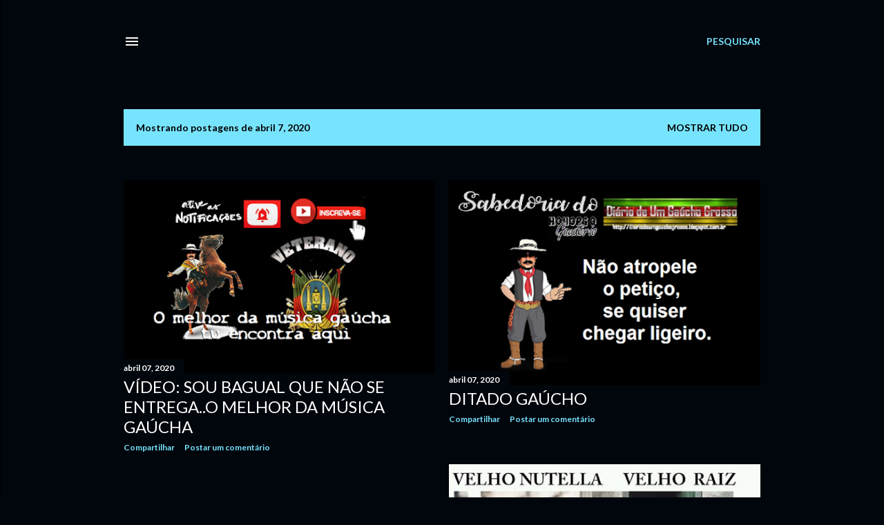

--- FILE ---
content_type: text/html; charset=UTF-8
request_url: https://diariodeumgauchogrosso.blogspot.com/2020_04_07_archive.html
body_size: 51659
content:
<!DOCTYPE html>
<html dir='ltr' lang='pt-BR'>
<head>
<meta content='width=device-width, initial-scale=1' name='viewport'/>
<title>Diário de um Gaúcho Grosso</title>
<meta content='text/html; charset=UTF-8' http-equiv='Content-Type'/>
<!-- Chrome, Firefox OS and Opera -->
<meta content='#01050c' name='theme-color'/>
<!-- Windows Phone -->
<meta content='#01050c' name='msapplication-navbutton-color'/>
<meta content='blogger' name='generator'/>
<link href='https://diariodeumgauchogrosso.blogspot.com/favicon.ico' rel='icon' type='image/x-icon'/>
<link href='http://diariodeumgauchogrosso.blogspot.com/2020_04_07_archive.html' rel='canonical'/>
<link rel="alternate" type="application/atom+xml" title="Diário de um Gaúcho Grosso - Atom" href="https://diariodeumgauchogrosso.blogspot.com/feeds/posts/default" />
<link rel="alternate" type="application/rss+xml" title="Diário de um Gaúcho Grosso - RSS" href="https://diariodeumgauchogrosso.blogspot.com/feeds/posts/default?alt=rss" />
<link rel="service.post" type="application/atom+xml" title="Diário de um Gaúcho Grosso - Atom" href="https://www.blogger.com/feeds/5648200037475762552/posts/default" />
<!--Can't find substitution for tag [blog.ieCssRetrofitLinks]-->
<meta content='http://diariodeumgauchogrosso.blogspot.com/2020_04_07_archive.html' property='og:url'/>
<meta content='Diário de um Gaúcho Grosso' property='og:title'/>
<meta content='' property='og:description'/>
<meta content='https://blogger.googleusercontent.com/img/b/R29vZ2xl/AVvXsEgoYNr_jr9VLioIhly4biVrPU5fYuX-Nf9HkTdxQrR-FA89iDoV2UJDgsj2IejV0dgnGlMY7bKGJJF35dpwbc4Dfk7G-ufp3A1Uiv53RYdBtLKLpA3Gha2Qg0oZbCdqXuVg2EDxaI5T8j6W/w1200-h630-p-k-no-nu/veterano.png' property='og:image'/>
<meta content='https://blogger.googleusercontent.com/img/b/R29vZ2xl/AVvXsEj42W4pLVzIzm26cX1WmsHnapw2L1oZiIBY09vKzN1OPJyFn1P1HzOBHMKF4LrkMGGYV-HJSktSpfZa8BQFj6EsQr7EaH5itX7jPpOcyt0i_PelpGy1KFe4xWOMYsFamXvNJH97n-hrcKyb/w1200-h630-p-k-no-nu/sabedoria+do+hon%25C3%25B3rio+gaud%25C3%25A9rio.png' property='og:image'/>
<meta content='https://blogger.googleusercontent.com/img/b/R29vZ2xl/AVvXsEhev9WW01-dIJm-AIa5eBdU5xZwuOreWBXVEatBj-GpebkeHJxFxOGe1M0jyr8p9Vzw4ijdIZYUK4hrVmtqcwunnZV5Nn9momhMUDlvf4TgWX-_qXEa0fQFjd_QPuodgATKulesS0Jl_b97/w1200-h630-p-k-no-nu/FB_IMG_15723678747647678.jpg' property='og:image'/>
<style type='text/css'>@font-face{font-family:'Lato';font-style:normal;font-weight:300;font-display:swap;src:url(//fonts.gstatic.com/s/lato/v25/S6u9w4BMUTPHh7USSwaPGQ3q5d0N7w.woff2)format('woff2');unicode-range:U+0100-02BA,U+02BD-02C5,U+02C7-02CC,U+02CE-02D7,U+02DD-02FF,U+0304,U+0308,U+0329,U+1D00-1DBF,U+1E00-1E9F,U+1EF2-1EFF,U+2020,U+20A0-20AB,U+20AD-20C0,U+2113,U+2C60-2C7F,U+A720-A7FF;}@font-face{font-family:'Lato';font-style:normal;font-weight:300;font-display:swap;src:url(//fonts.gstatic.com/s/lato/v25/S6u9w4BMUTPHh7USSwiPGQ3q5d0.woff2)format('woff2');unicode-range:U+0000-00FF,U+0131,U+0152-0153,U+02BB-02BC,U+02C6,U+02DA,U+02DC,U+0304,U+0308,U+0329,U+2000-206F,U+20AC,U+2122,U+2191,U+2193,U+2212,U+2215,U+FEFF,U+FFFD;}@font-face{font-family:'Lato';font-style:normal;font-weight:400;font-display:swap;src:url(//fonts.gstatic.com/s/lato/v25/S6uyw4BMUTPHjxAwXiWtFCfQ7A.woff2)format('woff2');unicode-range:U+0100-02BA,U+02BD-02C5,U+02C7-02CC,U+02CE-02D7,U+02DD-02FF,U+0304,U+0308,U+0329,U+1D00-1DBF,U+1E00-1E9F,U+1EF2-1EFF,U+2020,U+20A0-20AB,U+20AD-20C0,U+2113,U+2C60-2C7F,U+A720-A7FF;}@font-face{font-family:'Lato';font-style:normal;font-weight:400;font-display:swap;src:url(//fonts.gstatic.com/s/lato/v25/S6uyw4BMUTPHjx4wXiWtFCc.woff2)format('woff2');unicode-range:U+0000-00FF,U+0131,U+0152-0153,U+02BB-02BC,U+02C6,U+02DA,U+02DC,U+0304,U+0308,U+0329,U+2000-206F,U+20AC,U+2122,U+2191,U+2193,U+2212,U+2215,U+FEFF,U+FFFD;}@font-face{font-family:'Lato';font-style:normal;font-weight:700;font-display:swap;src:url(//fonts.gstatic.com/s/lato/v25/S6u9w4BMUTPHh6UVSwaPGQ3q5d0N7w.woff2)format('woff2');unicode-range:U+0100-02BA,U+02BD-02C5,U+02C7-02CC,U+02CE-02D7,U+02DD-02FF,U+0304,U+0308,U+0329,U+1D00-1DBF,U+1E00-1E9F,U+1EF2-1EFF,U+2020,U+20A0-20AB,U+20AD-20C0,U+2113,U+2C60-2C7F,U+A720-A7FF;}@font-face{font-family:'Lato';font-style:normal;font-weight:700;font-display:swap;src:url(//fonts.gstatic.com/s/lato/v25/S6u9w4BMUTPHh6UVSwiPGQ3q5d0.woff2)format('woff2');unicode-range:U+0000-00FF,U+0131,U+0152-0153,U+02BB-02BC,U+02C6,U+02DA,U+02DC,U+0304,U+0308,U+0329,U+2000-206F,U+20AC,U+2122,U+2191,U+2193,U+2212,U+2215,U+FEFF,U+FFFD;}</style>
<style id='page-skin-1' type='text/css'><!--
/*! normalize.css v3.0.1 | MIT License | git.io/normalize */html{font-family:sans-serif;-ms-text-size-adjust:100%;-webkit-text-size-adjust:100%}body{margin:0}article,aside,details,figcaption,figure,footer,header,hgroup,main,nav,section,summary{display:block}audio,canvas,progress,video{display:inline-block;vertical-align:baseline}audio:not([controls]){display:none;height:0}[hidden],template{display:none}a{background:transparent}a:active,a:hover{outline:0}abbr[title]{border-bottom:1px dotted}b,strong{font-weight:bold}dfn{font-style:italic}h1{font-size:2em;margin:.67em 0}mark{background:#ff0;color:#000}small{font-size:80%}sub,sup{font-size:75%;line-height:0;position:relative;vertical-align:baseline}sup{top:-0.5em}sub{bottom:-0.25em}img{border:0}svg:not(:root){overflow:hidden}figure{margin:1em 40px}hr{-moz-box-sizing:content-box;box-sizing:content-box;height:0}pre{overflow:auto}code,kbd,pre,samp{font-family:monospace,monospace;font-size:1em}button,input,optgroup,select,textarea{color:inherit;font:inherit;margin:0}button{overflow:visible}button,select{text-transform:none}button,html input[type="button"],input[type="reset"],input[type="submit"]{-webkit-appearance:button;cursor:pointer}button[disabled],html input[disabled]{cursor:default}button::-moz-focus-inner,input::-moz-focus-inner{border:0;padding:0}input{line-height:normal}input[type="checkbox"],input[type="radio"]{box-sizing:border-box;padding:0}input[type="number"]::-webkit-inner-spin-button,input[type="number"]::-webkit-outer-spin-button{height:auto}input[type="search"]{-webkit-appearance:textfield;-moz-box-sizing:content-box;-webkit-box-sizing:content-box;box-sizing:content-box}input[type="search"]::-webkit-search-cancel-button,input[type="search"]::-webkit-search-decoration{-webkit-appearance:none}fieldset{border:1px solid #c0c0c0;margin:0 2px;padding:.35em .625em .75em}legend{border:0;padding:0}textarea{overflow:auto}optgroup{font-weight:bold}table{border-collapse:collapse;border-spacing:0}td,th{padding:0}
/*!************************************************
* Blogger Template Style
* Name: Soho
**************************************************/
body{
overflow-wrap:break-word;
word-break:break-word;
word-wrap:break-word
}
.hidden{
display:none
}
.invisible{
visibility:hidden
}
.container::after,.float-container::after{
clear:both;
content:"";
display:table
}
.clearboth{
clear:both
}
#comments .comment .comment-actions,.subscribe-popup .FollowByEmail .follow-by-email-submit{
background:0 0;
border:0;
box-shadow:none;
color:#77e4ff;
cursor:pointer;
font-size:14px;
font-weight:700;
outline:0;
text-decoration:none;
text-transform:uppercase;
width:auto
}
.dim-overlay{
background-color:rgba(0,0,0,.54);
height:100vh;
left:0;
position:fixed;
top:0;
width:100%
}
#sharing-dim-overlay{
background-color:transparent
}
input::-ms-clear{
display:none
}
.blogger-logo,.svg-icon-24.blogger-logo{
fill:#ff9800;
opacity:1
}
.loading-spinner-large{
-webkit-animation:mspin-rotate 1.568s infinite linear;
animation:mspin-rotate 1.568s infinite linear;
height:48px;
overflow:hidden;
position:absolute;
width:48px;
z-index:200
}
.loading-spinner-large>div{
-webkit-animation:mspin-revrot 5332ms infinite steps(4);
animation:mspin-revrot 5332ms infinite steps(4)
}
.loading-spinner-large>div>div{
-webkit-animation:mspin-singlecolor-large-film 1333ms infinite steps(81);
animation:mspin-singlecolor-large-film 1333ms infinite steps(81);
background-size:100%;
height:48px;
width:3888px
}
.mspin-black-large>div>div,.mspin-grey_54-large>div>div{
background-image:url(https://www.blogblog.com/indie/mspin_black_large.svg)
}
.mspin-white-large>div>div{
background-image:url(https://www.blogblog.com/indie/mspin_white_large.svg)
}
.mspin-grey_54-large{
opacity:.54
}
@-webkit-keyframes mspin-singlecolor-large-film{
from{
-webkit-transform:translateX(0);
transform:translateX(0)
}
to{
-webkit-transform:translateX(-3888px);
transform:translateX(-3888px)
}
}
@keyframes mspin-singlecolor-large-film{
from{
-webkit-transform:translateX(0);
transform:translateX(0)
}
to{
-webkit-transform:translateX(-3888px);
transform:translateX(-3888px)
}
}
@-webkit-keyframes mspin-rotate{
from{
-webkit-transform:rotate(0);
transform:rotate(0)
}
to{
-webkit-transform:rotate(360deg);
transform:rotate(360deg)
}
}
@keyframes mspin-rotate{
from{
-webkit-transform:rotate(0);
transform:rotate(0)
}
to{
-webkit-transform:rotate(360deg);
transform:rotate(360deg)
}
}
@-webkit-keyframes mspin-revrot{
from{
-webkit-transform:rotate(0);
transform:rotate(0)
}
to{
-webkit-transform:rotate(-360deg);
transform:rotate(-360deg)
}
}
@keyframes mspin-revrot{
from{
-webkit-transform:rotate(0);
transform:rotate(0)
}
to{
-webkit-transform:rotate(-360deg);
transform:rotate(-360deg)
}
}
.skip-navigation{
background-color:#fff;
box-sizing:border-box;
color:#000;
display:block;
height:0;
left:0;
line-height:50px;
overflow:hidden;
padding-top:0;
position:fixed;
text-align:center;
top:0;
-webkit-transition:box-shadow .3s,height .3s,padding-top .3s;
transition:box-shadow .3s,height .3s,padding-top .3s;
width:100%;
z-index:900
}
.skip-navigation:focus{
box-shadow:0 4px 5px 0 rgba(0,0,0,.14),0 1px 10px 0 rgba(0,0,0,.12),0 2px 4px -1px rgba(0,0,0,.2);
height:50px
}
#main{
outline:0
}
.main-heading{
position:absolute;
clip:rect(1px,1px,1px,1px);
padding:0;
border:0;
height:1px;
width:1px;
overflow:hidden
}
.Attribution{
margin-top:1em;
text-align:center
}
.Attribution .blogger img,.Attribution .blogger svg{
vertical-align:bottom
}
.Attribution .blogger img{
margin-right:.5em
}
.Attribution div{
line-height:24px;
margin-top:.5em
}
.Attribution .copyright,.Attribution .image-attribution{
font-size:.7em;
margin-top:1.5em
}
.BLOG_mobile_video_class{
display:none
}
.bg-photo{
background-attachment:scroll!important
}
body .CSS_LIGHTBOX{
z-index:900
}
.extendable .show-less,.extendable .show-more{
border-color:#77e4ff;
color:#77e4ff;
margin-top:8px
}
.extendable .show-less.hidden,.extendable .show-more.hidden{
display:none
}
.inline-ad{
display:none;
max-width:100%;
overflow:hidden
}
.adsbygoogle{
display:block
}
#cookieChoiceInfo{
bottom:0;
top:auto
}
iframe.b-hbp-video{
border:0
}
.post-body img{
max-width:100%
}
.post-body iframe{
max-width:100%
}
.post-body a[imageanchor="1"]{
display:inline-block
}
.byline{
margin-right:1em
}
.byline:last-child{
margin-right:0
}
.link-copied-dialog{
max-width:520px;
outline:0
}
.link-copied-dialog .modal-dialog-buttons{
margin-top:8px
}
.link-copied-dialog .goog-buttonset-default{
background:0 0;
border:0
}
.link-copied-dialog .goog-buttonset-default:focus{
outline:0
}
.paging-control-container{
margin-bottom:16px
}
.paging-control-container .paging-control{
display:inline-block
}
.paging-control-container .comment-range-text::after,.paging-control-container .paging-control{
color:#77e4ff
}
.paging-control-container .comment-range-text,.paging-control-container .paging-control{
margin-right:8px
}
.paging-control-container .comment-range-text::after,.paging-control-container .paging-control::after{
content:"\b7";
cursor:default;
padding-left:8px;
pointer-events:none
}
.paging-control-container .comment-range-text:last-child::after,.paging-control-container .paging-control:last-child::after{
content:none
}
.byline.reactions iframe{
height:20px
}
.b-notification{
color:#000;
background-color:#fff;
border-bottom:solid 1px #000;
box-sizing:border-box;
padding:16px 32px;
text-align:center
}
.b-notification.visible{
-webkit-transition:margin-top .3s cubic-bezier(.4,0,.2,1);
transition:margin-top .3s cubic-bezier(.4,0,.2,1)
}
.b-notification.invisible{
position:absolute
}
.b-notification-close{
position:absolute;
right:8px;
top:8px
}
.no-posts-message{
line-height:40px;
text-align:center
}
@media screen and (max-width:1162px){
body.item-view .post-body a[imageanchor="1"][style*="float: left;"],body.item-view .post-body a[imageanchor="1"][style*="float: right;"]{
float:none!important;
clear:none!important
}
body.item-view .post-body a[imageanchor="1"] img{
display:block;
height:auto;
margin:0 auto
}
body.item-view .post-body>.separator:first-child>a[imageanchor="1"]:first-child{
margin-top:20px
}
.post-body a[imageanchor]{
display:block
}
body.item-view .post-body a[imageanchor="1"]{
margin-left:0!important;
margin-right:0!important
}
body.item-view .post-body a[imageanchor="1"]+a[imageanchor="1"]{
margin-top:16px
}
}
.item-control{
display:none
}
#comments{
border-top:1px dashed rgba(0,0,0,.54);
margin-top:20px;
padding:20px
}
#comments .comment-thread ol{
margin:0;
padding-left:0;
padding-left:0
}
#comments .comment .comment-replybox-single,#comments .comment-thread .comment-replies{
margin-left:60px
}
#comments .comment-thread .thread-count{
display:none
}
#comments .comment{
list-style-type:none;
padding:0 0 30px;
position:relative
}
#comments .comment .comment{
padding-bottom:8px
}
.comment .avatar-image-container{
position:absolute
}
.comment .avatar-image-container img{
border-radius:50%
}
.avatar-image-container svg,.comment .avatar-image-container .avatar-icon{
border-radius:50%;
border:solid 1px #ffffff;
box-sizing:border-box;
fill:#ffffff;
height:35px;
margin:0;
padding:7px;
width:35px
}
.comment .comment-block{
margin-top:10px;
margin-left:60px;
padding-bottom:0
}
#comments .comment-author-header-wrapper{
margin-left:40px
}
#comments .comment .thread-expanded .comment-block{
padding-bottom:20px
}
#comments .comment .comment-header .user,#comments .comment .comment-header .user a{
color:#ffffff;
font-style:normal;
font-weight:700
}
#comments .comment .comment-actions{
bottom:0;
margin-bottom:15px;
position:absolute
}
#comments .comment .comment-actions>*{
margin-right:8px
}
#comments .comment .comment-header .datetime{
bottom:0;
color:#ffffff;
display:inline-block;
font-size:13px;
font-style:italic;
margin-left:8px
}
#comments .comment .comment-footer .comment-timestamp a,#comments .comment .comment-header .datetime a{
color:#ffffff
}
#comments .comment .comment-content,.comment .comment-body{
margin-top:12px;
word-break:break-word
}
.comment-body{
margin-bottom:12px
}
#comments.embed[data-num-comments="0"]{
border:0;
margin-top:0;
padding-top:0
}
#comments.embed[data-num-comments="0"] #comment-post-message,#comments.embed[data-num-comments="0"] div.comment-form>p,#comments.embed[data-num-comments="0"] p.comment-footer{
display:none
}
#comment-editor-src{
display:none
}
.comments .comments-content .loadmore.loaded{
max-height:0;
opacity:0;
overflow:hidden
}
.extendable .remaining-items{
height:0;
overflow:hidden;
-webkit-transition:height .3s cubic-bezier(.4,0,.2,1);
transition:height .3s cubic-bezier(.4,0,.2,1)
}
.extendable .remaining-items.expanded{
height:auto
}
.svg-icon-24,.svg-icon-24-button{
cursor:pointer;
height:24px;
width:24px;
min-width:24px
}
.touch-icon{
margin:-12px;
padding:12px
}
.touch-icon:active,.touch-icon:focus{
background-color:rgba(153,153,153,.4);
border-radius:50%
}
svg:not(:root).touch-icon{
overflow:visible
}
html[dir=rtl] .rtl-reversible-icon{
-webkit-transform:scaleX(-1);
-ms-transform:scaleX(-1);
transform:scaleX(-1)
}
.svg-icon-24-button,.touch-icon-button{
background:0 0;
border:0;
margin:0;
outline:0;
padding:0
}
.touch-icon-button .touch-icon:active,.touch-icon-button .touch-icon:focus{
background-color:transparent
}
.touch-icon-button:active .touch-icon,.touch-icon-button:focus .touch-icon{
background-color:rgba(153,153,153,.4);
border-radius:50%
}
.Profile .default-avatar-wrapper .avatar-icon{
border-radius:50%;
border:solid 1px #ffffff;
box-sizing:border-box;
fill:#ffffff;
margin:0
}
.Profile .individual .default-avatar-wrapper .avatar-icon{
padding:25px
}
.Profile .individual .avatar-icon,.Profile .individual .profile-img{
height:120px;
width:120px
}
.Profile .team .default-avatar-wrapper .avatar-icon{
padding:8px
}
.Profile .team .avatar-icon,.Profile .team .default-avatar-wrapper,.Profile .team .profile-img{
height:40px;
width:40px
}
.snippet-container{
margin:0;
position:relative;
overflow:hidden
}
.snippet-fade{
bottom:0;
box-sizing:border-box;
position:absolute;
width:96px
}
.snippet-fade{
right:0
}
.snippet-fade:after{
content:"\2026"
}
.snippet-fade:after{
float:right
}
.centered-top-container.sticky{
left:0;
position:fixed;
right:0;
top:0;
width:auto;
z-index:50;
-webkit-transition-property:opacity,-webkit-transform;
transition-property:opacity,-webkit-transform;
transition-property:transform,opacity;
transition-property:transform,opacity,-webkit-transform;
-webkit-transition-duration:.2s;
transition-duration:.2s;
-webkit-transition-timing-function:cubic-bezier(.4,0,.2,1);
transition-timing-function:cubic-bezier(.4,0,.2,1)
}
.centered-top-placeholder{
display:none
}
.collapsed-header .centered-top-placeholder{
display:block
}
.centered-top-container .Header .replaced h1,.centered-top-placeholder .Header .replaced h1{
display:none
}
.centered-top-container.sticky .Header .replaced h1{
display:block
}
.centered-top-container.sticky .Header .header-widget{
background:0 0
}
.centered-top-container.sticky .Header .header-image-wrapper{
display:none
}
.centered-top-container img,.centered-top-placeholder img{
max-width:100%
}
.collapsible{
-webkit-transition:height .3s cubic-bezier(.4,0,.2,1);
transition:height .3s cubic-bezier(.4,0,.2,1)
}
.collapsible,.collapsible>summary{
display:block;
overflow:hidden
}
.collapsible>:not(summary){
display:none
}
.collapsible[open]>:not(summary){
display:block
}
.collapsible:focus,.collapsible>summary:focus{
outline:0
}
.collapsible>summary{
cursor:pointer;
display:block;
padding:0
}
.collapsible:focus>summary,.collapsible>summary:focus{
background-color:transparent
}
.collapsible>summary::-webkit-details-marker{
display:none
}
.collapsible-title{
-webkit-box-align:center;
-webkit-align-items:center;
-ms-flex-align:center;
align-items:center;
display:-webkit-box;
display:-webkit-flex;
display:-ms-flexbox;
display:flex
}
.collapsible-title .title{
-webkit-box-flex:1;
-webkit-flex:1 1 auto;
-ms-flex:1 1 auto;
flex:1 1 auto;
-webkit-box-ordinal-group:1;
-webkit-order:0;
-ms-flex-order:0;
order:0;
overflow:hidden;
text-overflow:ellipsis;
white-space:nowrap
}
.collapsible-title .chevron-down,.collapsible[open] .collapsible-title .chevron-up{
display:block
}
.collapsible-title .chevron-up,.collapsible[open] .collapsible-title .chevron-down{
display:none
}
.flat-button{
cursor:pointer;
display:inline-block;
font-weight:700;
text-transform:uppercase;
border-radius:2px;
padding:8px;
margin:-8px
}
.flat-icon-button{
background:0 0;
border:0;
margin:0;
outline:0;
padding:0;
margin:-12px;
padding:12px;
cursor:pointer;
box-sizing:content-box;
display:inline-block;
line-height:0
}
.flat-icon-button,.flat-icon-button .splash-wrapper{
border-radius:50%
}
.flat-icon-button .splash.animate{
-webkit-animation-duration:.3s;
animation-duration:.3s
}
.overflowable-container{
max-height:28px;
overflow:hidden;
position:relative
}
.overflow-button{
cursor:pointer
}
#overflowable-dim-overlay{
background:0 0
}
.overflow-popup{
box-shadow:0 2px 2px 0 rgba(0,0,0,.14),0 3px 1px -2px rgba(0,0,0,.2),0 1px 5px 0 rgba(0,0,0,.12);
background-color:#01050c;
left:0;
max-width:calc(100% - 32px);
position:absolute;
top:0;
visibility:hidden;
z-index:101
}
.overflow-popup ul{
list-style:none
}
.overflow-popup .tabs li,.overflow-popup li{
display:block;
height:auto
}
.overflow-popup .tabs li{
padding-left:0;
padding-right:0
}
.overflow-button.hidden,.overflow-popup .tabs li.hidden,.overflow-popup li.hidden{
display:none
}
.search{
display:-webkit-box;
display:-webkit-flex;
display:-ms-flexbox;
display:flex;
line-height:24px;
width:24px
}
.search.focused{
width:100%
}
.search.focused .section{
width:100%
}
.search form{
z-index:101
}
.search h3{
display:none
}
.search form{
display:-webkit-box;
display:-webkit-flex;
display:-ms-flexbox;
display:flex;
-webkit-box-flex:1;
-webkit-flex:1 0 0;
-ms-flex:1 0 0px;
flex:1 0 0;
border-bottom:solid 1px transparent;
padding-bottom:8px
}
.search form>*{
display:none
}
.search.focused form>*{
display:block
}
.search .search-input label{
display:none
}
.centered-top-placeholder.cloned .search form{
z-index:30
}
.search.focused form{
border-color:#ffffff;
position:relative;
width:auto
}
.collapsed-header .centered-top-container .search.focused form{
border-bottom-color:transparent
}
.search-expand{
-webkit-box-flex:0;
-webkit-flex:0 0 auto;
-ms-flex:0 0 auto;
flex:0 0 auto
}
.search-expand-text{
display:none
}
.search-close{
display:inline;
vertical-align:middle
}
.search-input{
-webkit-box-flex:1;
-webkit-flex:1 0 1px;
-ms-flex:1 0 1px;
flex:1 0 1px
}
.search-input input{
background:0 0;
border:0;
box-sizing:border-box;
color:#ffffff;
display:inline-block;
outline:0;
width:calc(100% - 48px)
}
.search-input input.no-cursor{
color:transparent;
text-shadow:0 0 0 #ffffff
}
.collapsed-header .centered-top-container .search-action,.collapsed-header .centered-top-container .search-input input{
color:#ffffff
}
.collapsed-header .centered-top-container .search-input input.no-cursor{
color:transparent;
text-shadow:0 0 0 #ffffff
}
.collapsed-header .centered-top-container .search-input input.no-cursor:focus,.search-input input.no-cursor:focus{
outline:0
}
.search-focused>*{
visibility:hidden
}
.search-focused .search,.search-focused .search-icon{
visibility:visible
}
.search.focused .search-action{
display:block
}
.search.focused .search-action:disabled{
opacity:.3
}
.widget.Sharing .sharing-button{
display:none
}
.widget.Sharing .sharing-buttons li{
padding:0
}
.widget.Sharing .sharing-buttons li span{
display:none
}
.post-share-buttons{
position:relative
}
.centered-bottom .share-buttons .svg-icon-24,.share-buttons .svg-icon-24{
fill:#ffffff
}
.sharing-open.touch-icon-button:active .touch-icon,.sharing-open.touch-icon-button:focus .touch-icon{
background-color:transparent
}
.share-buttons{
background-color:#01050c;
border-radius:2px;
box-shadow:0 2px 2px 0 rgba(0,0,0,.14),0 3px 1px -2px rgba(0,0,0,.2),0 1px 5px 0 rgba(0,0,0,.12);
color:#ffffff;
list-style:none;
margin:0;
padding:8px 0;
position:absolute;
top:-11px;
min-width:200px;
z-index:101
}
.share-buttons.hidden{
display:none
}
.sharing-button{
background:0 0;
border:0;
margin:0;
outline:0;
padding:0;
cursor:pointer
}
.share-buttons li{
margin:0;
height:48px
}
.share-buttons li:last-child{
margin-bottom:0
}
.share-buttons li .sharing-platform-button{
box-sizing:border-box;
cursor:pointer;
display:block;
height:100%;
margin-bottom:0;
padding:0 16px;
position:relative;
width:100%
}
.share-buttons li .sharing-platform-button:focus,.share-buttons li .sharing-platform-button:hover{
background-color:rgba(128,128,128,.1);
outline:0
}
.share-buttons li svg[class*=" sharing-"],.share-buttons li svg[class^=sharing-]{
position:absolute;
top:10px
}
.share-buttons li span.sharing-platform-button{
position:relative;
top:0
}
.share-buttons li .platform-sharing-text{
display:block;
font-size:16px;
line-height:48px;
white-space:nowrap
}
.share-buttons li .platform-sharing-text{
margin-left:56px
}
.sidebar-container{
background-color:#f7f7f7;
max-width:284px;
overflow-y:auto;
-webkit-transition-property:-webkit-transform;
transition-property:-webkit-transform;
transition-property:transform;
transition-property:transform,-webkit-transform;
-webkit-transition-duration:.3s;
transition-duration:.3s;
-webkit-transition-timing-function:cubic-bezier(0,0,.2,1);
transition-timing-function:cubic-bezier(0,0,.2,1);
width:284px;
z-index:101;
-webkit-overflow-scrolling:touch
}
.sidebar-container .navigation{
line-height:0;
padding:16px
}
.sidebar-container .sidebar-back{
cursor:pointer
}
.sidebar-container .widget{
background:0 0;
margin:0 16px;
padding:16px 0
}
.sidebar-container .widget .title{
color:#ffffff;
margin:0
}
.sidebar-container .widget ul{
list-style:none;
margin:0;
padding:0
}
.sidebar-container .widget ul ul{
margin-left:1em
}
.sidebar-container .widget li{
font-size:16px;
line-height:normal
}
.sidebar-container .widget+.widget{
border-top:1px dashed #ffffff
}
.BlogArchive li{
margin:16px 0
}
.BlogArchive li:last-child{
margin-bottom:0
}
.Label li a{
display:inline-block
}
.BlogArchive .post-count,.Label .label-count{
float:right;
margin-left:.25em
}
.BlogArchive .post-count::before,.Label .label-count::before{
content:"("
}
.BlogArchive .post-count::after,.Label .label-count::after{
content:")"
}
.widget.Translate .skiptranslate>div{
display:block!important
}
.widget.Profile .profile-link{
display:-webkit-box;
display:-webkit-flex;
display:-ms-flexbox;
display:flex
}
.widget.Profile .team-member .default-avatar-wrapper,.widget.Profile .team-member .profile-img{
-webkit-box-flex:0;
-webkit-flex:0 0 auto;
-ms-flex:0 0 auto;
flex:0 0 auto;
margin-right:1em
}
.widget.Profile .individual .profile-link{
-webkit-box-orient:vertical;
-webkit-box-direction:normal;
-webkit-flex-direction:column;
-ms-flex-direction:column;
flex-direction:column
}
.widget.Profile .team .profile-link .profile-name{
-webkit-align-self:center;
-ms-flex-item-align:center;
align-self:center;
display:block;
-webkit-box-flex:1;
-webkit-flex:1 1 auto;
-ms-flex:1 1 auto;
flex:1 1 auto
}
.dim-overlay{
background-color:rgba(0,0,0,.54);
z-index:100
}
body.sidebar-visible{
overflow-y:hidden
}
@media screen and (max-width:1439px){
.sidebar-container{
bottom:0;
position:fixed;
top:0;
left:0;
right:auto
}
.sidebar-container.sidebar-invisible{
-webkit-transition-timing-function:cubic-bezier(.4,0,.6,1);
transition-timing-function:cubic-bezier(.4,0,.6,1)
}
html[dir=ltr] .sidebar-container.sidebar-invisible{
-webkit-transform:translateX(-284px);
-ms-transform:translateX(-284px);
transform:translateX(-284px)
}
html[dir=rtl] .sidebar-container.sidebar-invisible{
-webkit-transform:translateX(284px);
-ms-transform:translateX(284px);
transform:translateX(284px)
}
}
@media screen and (min-width:1440px){
.sidebar-container{
position:absolute;
top:0;
left:0;
right:auto
}
.sidebar-container .navigation{
display:none
}
}
.dialog{
box-shadow:0 2px 2px 0 rgba(0,0,0,.14),0 3px 1px -2px rgba(0,0,0,.2),0 1px 5px 0 rgba(0,0,0,.12);
background:#01050c;
box-sizing:border-box;
color:#ffffff;
padding:30px;
position:fixed;
text-align:center;
width:calc(100% - 24px);
z-index:101
}
.dialog input[type=email],.dialog input[type=text]{
background-color:transparent;
border:0;
border-bottom:solid 1px rgba(255,255,255,.12);
color:#ffffff;
display:block;
font-family:Lato, sans-serif;
font-size:16px;
line-height:24px;
margin:auto;
padding-bottom:7px;
outline:0;
text-align:center;
width:100%
}
.dialog input[type=email]::-webkit-input-placeholder,.dialog input[type=text]::-webkit-input-placeholder{
color:#ffffff
}
.dialog input[type=email]::-moz-placeholder,.dialog input[type=text]::-moz-placeholder{
color:#ffffff
}
.dialog input[type=email]:-ms-input-placeholder,.dialog input[type=text]:-ms-input-placeholder{
color:#ffffff
}
.dialog input[type=email]::-ms-input-placeholder,.dialog input[type=text]::-ms-input-placeholder{
color:#ffffff
}
.dialog input[type=email]::placeholder,.dialog input[type=text]::placeholder{
color:#ffffff
}
.dialog input[type=email]:focus,.dialog input[type=text]:focus{
border-bottom:solid 2px #77e4ff;
padding-bottom:6px
}
.dialog input.no-cursor{
color:transparent;
text-shadow:0 0 0 #ffffff
}
.dialog input.no-cursor:focus{
outline:0
}
.dialog input.no-cursor:focus{
outline:0
}
.dialog input[type=submit]{
font-family:Lato, sans-serif
}
.dialog .goog-buttonset-default{
color:#77e4ff
}
.subscribe-popup{
max-width:364px
}
.subscribe-popup h3{
color:#ffffff;
font-size:1.8em;
margin-top:0
}
.subscribe-popup .FollowByEmail h3{
display:none
}
.subscribe-popup .FollowByEmail .follow-by-email-submit{
color:#77e4ff;
display:inline-block;
margin:0 auto;
margin-top:24px;
width:auto;
white-space:normal
}
.subscribe-popup .FollowByEmail .follow-by-email-submit:disabled{
cursor:default;
opacity:.3
}
@media (max-width:800px){
.blog-name div.widget.Subscribe{
margin-bottom:16px
}
body.item-view .blog-name div.widget.Subscribe{
margin:8px auto 16px auto;
width:100%
}
}
body#layout .bg-photo,body#layout .bg-photo-overlay{
display:none
}
body#layout .page_body{
padding:0;
position:relative;
top:0
}
body#layout .page{
display:inline-block;
left:inherit;
position:relative;
vertical-align:top;
width:540px
}
body#layout .centered{
max-width:954px
}
body#layout .navigation{
display:none
}
body#layout .sidebar-container{
display:inline-block;
width:40%
}
body#layout .hamburger-menu,body#layout .search{
display:none
}
body{
background-color:#01050c;
color:#ffffff;
font:normal 400 20px Lato, sans-serif;
height:100%;
margin:0;
min-height:100vh
}
h1,h2,h3,h4,h5,h6{
font-weight:400
}
a{
color:#77e4ff;
text-decoration:none
}
.dim-overlay{
z-index:100
}
body.sidebar-visible .page_body{
overflow-y:scroll
}
.widget .title{
color:#ffffff;
font:normal 700 12px Lato, sans-serif
}
.extendable .show-less,.extendable .show-more{
color:#77e4ff;
font:normal 700 12px Lato, sans-serif;
margin:12px -8px 0 -8px;
text-transform:uppercase
}
.footer .widget,.main .widget{
margin:50px 0
}
.main .widget .title{
text-transform:uppercase
}
.inline-ad{
display:block;
margin-top:50px
}
.adsbygoogle{
text-align:center
}
.page_body{
display:-webkit-box;
display:-webkit-flex;
display:-ms-flexbox;
display:flex;
-webkit-box-orient:vertical;
-webkit-box-direction:normal;
-webkit-flex-direction:column;
-ms-flex-direction:column;
flex-direction:column;
min-height:100vh;
position:relative;
z-index:20
}
.page_body>*{
-webkit-box-flex:0;
-webkit-flex:0 0 auto;
-ms-flex:0 0 auto;
flex:0 0 auto
}
.page_body>#footer{
margin-top:auto
}
.centered-bottom,.centered-top{
margin:0 32px;
max-width:100%
}
.centered-top{
padding-bottom:12px;
padding-top:12px
}
.sticky .centered-top{
padding-bottom:0;
padding-top:0
}
.centered-top-container,.centered-top-placeholder{
background:#01050c
}
.centered-top{
display:-webkit-box;
display:-webkit-flex;
display:-ms-flexbox;
display:flex;
-webkit-flex-wrap:wrap;
-ms-flex-wrap:wrap;
flex-wrap:wrap;
-webkit-box-pack:justify;
-webkit-justify-content:space-between;
-ms-flex-pack:justify;
justify-content:space-between;
position:relative
}
.sticky .centered-top{
-webkit-flex-wrap:nowrap;
-ms-flex-wrap:nowrap;
flex-wrap:nowrap
}
.centered-top-container .svg-icon-24,.centered-top-placeholder .svg-icon-24{
fill:#ffffff
}
.back-button-container,.hamburger-menu-container{
-webkit-box-flex:0;
-webkit-flex:0 0 auto;
-ms-flex:0 0 auto;
flex:0 0 auto;
height:48px;
-webkit-box-ordinal-group:2;
-webkit-order:1;
-ms-flex-order:1;
order:1
}
.sticky .back-button-container,.sticky .hamburger-menu-container{
-webkit-box-ordinal-group:2;
-webkit-order:1;
-ms-flex-order:1;
order:1
}
.back-button,.hamburger-menu,.search-expand-icon{
cursor:pointer;
margin-top:0
}
.search{
-webkit-box-align:start;
-webkit-align-items:flex-start;
-ms-flex-align:start;
align-items:flex-start;
-webkit-box-flex:0;
-webkit-flex:0 0 auto;
-ms-flex:0 0 auto;
flex:0 0 auto;
height:48px;
margin-left:24px;
-webkit-box-ordinal-group:4;
-webkit-order:3;
-ms-flex-order:3;
order:3
}
.search,.search.focused{
width:auto
}
.search.focused{
position:static
}
.sticky .search{
display:none;
-webkit-box-ordinal-group:5;
-webkit-order:4;
-ms-flex-order:4;
order:4
}
.search .section{
right:0;
margin-top:12px;
position:absolute;
top:12px;
width:0
}
.sticky .search .section{
top:0
}
.search-expand{
background:0 0;
border:0;
margin:0;
outline:0;
padding:0;
color:#77e4ff;
cursor:pointer;
-webkit-box-flex:0;
-webkit-flex:0 0 auto;
-ms-flex:0 0 auto;
flex:0 0 auto;
font:normal 700 12px Lato, sans-serif;
text-transform:uppercase;
word-break:normal
}
.search.focused .search-expand{
visibility:hidden
}
.search .dim-overlay{
background:0 0
}
.search.focused .section{
max-width:400px
}
.search.focused form{
border-color:#ffffff;
height:24px
}
.search.focused .search-input{
display:-webkit-box;
display:-webkit-flex;
display:-ms-flexbox;
display:flex;
-webkit-box-flex:1;
-webkit-flex:1 1 auto;
-ms-flex:1 1 auto;
flex:1 1 auto
}
.search-input input{
-webkit-box-flex:1;
-webkit-flex:1 1 auto;
-ms-flex:1 1 auto;
flex:1 1 auto;
font:normal 700 16px Lato, sans-serif
}
.search input[type=submit]{
display:none
}
.subscribe-section-container{
-webkit-box-flex:1;
-webkit-flex:1 0 auto;
-ms-flex:1 0 auto;
flex:1 0 auto;
margin-left:24px;
-webkit-box-ordinal-group:3;
-webkit-order:2;
-ms-flex-order:2;
order:2;
text-align:right
}
.sticky .subscribe-section-container{
-webkit-box-flex:0;
-webkit-flex:0 0 auto;
-ms-flex:0 0 auto;
flex:0 0 auto;
-webkit-box-ordinal-group:4;
-webkit-order:3;
-ms-flex-order:3;
order:3
}
.subscribe-button{
background:0 0;
border:0;
margin:0;
outline:0;
padding:0;
color:#77e4ff;
cursor:pointer;
display:inline-block;
font:normal 700 12px Lato, sans-serif;
line-height:48px;
margin:0;
text-transform:uppercase;
word-break:normal
}
.subscribe-popup h3{
color:#ffffff;
font:normal 700 12px Lato, sans-serif;
margin-bottom:24px;
text-transform:uppercase
}
.subscribe-popup div.widget.FollowByEmail .follow-by-email-address{
color:#ffffff;
font:normal 700 12px Lato, sans-serif
}
.subscribe-popup div.widget.FollowByEmail .follow-by-email-submit{
color:#77e4ff;
font:normal 700 12px Lato, sans-serif;
margin-top:24px;
text-transform:uppercase
}
.blog-name{
-webkit-box-flex:1;
-webkit-flex:1 1 100%;
-ms-flex:1 1 100%;
flex:1 1 100%;
-webkit-box-ordinal-group:5;
-webkit-order:4;
-ms-flex-order:4;
order:4;
overflow:hidden
}
.sticky .blog-name{
-webkit-box-flex:1;
-webkit-flex:1 1 auto;
-ms-flex:1 1 auto;
flex:1 1 auto;
margin:0 12px;
-webkit-box-ordinal-group:3;
-webkit-order:2;
-ms-flex-order:2;
order:2
}
body.search-view .centered-top.search-focused .blog-name{
display:none
}
.widget.Header h1{
font:normal 300 18px Lato, sans-serif;
margin:0;
text-transform:uppercase
}
.widget.Header h1,.widget.Header h1 a{
color:#ffffff
}
.widget.Header p{
color:#ffffff;
font:normal 400 12px Lato, sans-serif;
line-height:1.7
}
.sticky .widget.Header h1{
font-size:16px;
line-height:48px;
overflow:hidden;
overflow-wrap:normal;
text-overflow:ellipsis;
white-space:nowrap;
word-wrap:normal
}
.sticky .widget.Header p{
display:none
}
.sticky{
box-shadow:0 1px 3px #000000
}
#page_list_top .widget.PageList{
font:normal 700 14px Lato, sans-serif;
line-height:28px
}
#page_list_top .widget.PageList .title{
display:none
}
#page_list_top .widget.PageList .overflowable-contents{
overflow:hidden
}
#page_list_top .widget.PageList .overflowable-contents ul{
list-style:none;
margin:0;
padding:0
}
#page_list_top .widget.PageList .overflow-popup ul{
list-style:none;
margin:0;
padding:0 20px
}
#page_list_top .widget.PageList .overflowable-contents li{
display:inline-block
}
#page_list_top .widget.PageList .overflowable-contents li.hidden{
display:none
}
#page_list_top .widget.PageList .overflowable-contents li:not(:first-child):before{
color:#ffffff;
content:"\b7"
}
#page_list_top .widget.PageList .overflow-button a,#page_list_top .widget.PageList .overflow-popup li a,#page_list_top .widget.PageList .overflowable-contents li a{
color:#ffffff;
font:normal 700 14px Lato, sans-serif;
line-height:28px;
text-transform:uppercase
}
#page_list_top .widget.PageList .overflow-popup li.selected a,#page_list_top .widget.PageList .overflowable-contents li.selected a{
color:#ffffff;
font:normal 700 14px Lato, sans-serif;
line-height:28px
}
#page_list_top .widget.PageList .overflow-button{
display:inline
}
.sticky #page_list_top{
display:none
}
body.homepage-view .hero-image.has-image{
background:#01050c url(https://blogger.googleusercontent.com/img/a/AVvXsEiGceXbfwk4JcF1uBfaZW-7IeBo_Mrdz_SamsXj9hAYUWc2TktcV8mal9qXhl0gfjwL4M4fXZcoiQVzA6ExDCWKY6Md55t1iTMgUJGW2F48AWzm7vTdXbrktsRiN3-F9-ZRI3qIvWPaTc1DppW5TK7C9BfiP9oqeHxprZGiObQbZzjCMNBn5mev0KpUg-kv=s1600) repeat scroll top left;
background-attachment:scroll;
background-color:#01050c;
background-size:cover;
height:62.5vw;
max-height:75vh;
min-height:200px;
width:100%
}
.post-filter-message{
background-color:#77e4ff;
color:#000000;
display:-webkit-box;
display:-webkit-flex;
display:-ms-flexbox;
display:flex;
-webkit-flex-wrap:wrap;
-ms-flex-wrap:wrap;
flex-wrap:wrap;
font:normal 700 12px Lato, sans-serif;
-webkit-box-pack:justify;
-webkit-justify-content:space-between;
-ms-flex-pack:justify;
justify-content:space-between;
margin-top:50px;
padding:18px
}
.post-filter-message .message-container{
-webkit-box-flex:1;
-webkit-flex:1 1 auto;
-ms-flex:1 1 auto;
flex:1 1 auto;
min-width:0
}
.post-filter-message .home-link-container{
-webkit-box-flex:0;
-webkit-flex:0 0 auto;
-ms-flex:0 0 auto;
flex:0 0 auto
}
.post-filter-message .search-label,.post-filter-message .search-query{
color:#000000;
font:normal 700 12px Lato, sans-serif;
text-transform:uppercase
}
.post-filter-message .home-link,.post-filter-message .home-link a{
color:#000000;
font:normal 700 12px Lato, sans-serif;
text-transform:uppercase
}
.widget.FeaturedPost .thumb.hero-thumb{
background-position:center;
background-size:cover;
height:360px
}
.widget.FeaturedPost .featured-post-snippet:before{
content:"\2014"
}
.snippet-container,.snippet-fade{
font:normal 400 14px Lato, sans-serif;
line-height:23.8px
}
.snippet-container{
max-height:166.6px;
overflow:hidden
}
.snippet-fade{
background:-webkit-linear-gradient(left,#01050c 0,#01050c 20%,rgba(1, 5, 12, 0) 100%);
background:linear-gradient(to left,#01050c 0,#01050c 20%,rgba(1, 5, 12, 0) 100%);
color:#ffffff
}
.post-sidebar{
display:none
}
.widget.Blog .blog-posts .post-outer-container{
width:100%
}
.no-posts{
text-align:center
}
body.feed-view .widget.Blog .blog-posts .post-outer-container,body.item-view .widget.Blog .blog-posts .post-outer{
margin-bottom:50px
}
.widget.Blog .post.no-featured-image,.widget.PopularPosts .post.no-featured-image{
background-color:#77e4ff;
padding:30px
}
.widget.Blog .post>.post-share-buttons-top{
right:0;
position:absolute;
top:0
}
.widget.Blog .post>.post-share-buttons-bottom{
bottom:0;
right:0;
position:absolute
}
.blog-pager{
text-align:right
}
.blog-pager a{
color:#77e4ff;
font:normal 700 12px Lato, sans-serif;
text-transform:uppercase
}
.blog-pager .blog-pager-newer-link,.blog-pager .home-link{
display:none
}
.post-title{
font:normal 400 20px Lato, sans-serif;
margin:0;
text-transform:uppercase
}
.post-title,.post-title a{
color:#ffffff
}
.post.no-featured-image .post-title,.post.no-featured-image .post-title a{
color:#000000
}
body.item-view .post-body-container:before{
content:"\2014"
}
.post-body{
color:#ffffff;
font:normal 400 14px Lato, sans-serif;
line-height:1.7
}
.post-body blockquote{
color:#ffffff;
font:normal 700 16px Lato, sans-serif;
line-height:1.7;
margin-left:0;
margin-right:0
}
.post-body img{
height:auto;
max-width:100%
}
.post-body .tr-caption{
color:#ffffff;
font:normal 400 16px Lato, sans-serif;
line-height:1.7
}
.snippet-thumbnail{
position:relative
}
.snippet-thumbnail .post-header{
background:#01050c;
bottom:0;
margin-bottom:0;
padding-right:15px;
padding-bottom:5px;
padding-top:5px;
position:absolute
}
.snippet-thumbnail img{
width:100%
}
.post-footer,.post-header{
margin:8px 0
}
body.item-view .widget.Blog .post-header{
margin:0 0 16px 0
}
body.item-view .widget.Blog .post-footer{
margin:50px 0 0 0
}
.widget.FeaturedPost .post-footer{
display:-webkit-box;
display:-webkit-flex;
display:-ms-flexbox;
display:flex;
-webkit-flex-wrap:wrap;
-ms-flex-wrap:wrap;
flex-wrap:wrap;
-webkit-box-pack:justify;
-webkit-justify-content:space-between;
-ms-flex-pack:justify;
justify-content:space-between
}
.widget.FeaturedPost .post-footer>*{
-webkit-box-flex:0;
-webkit-flex:0 1 auto;
-ms-flex:0 1 auto;
flex:0 1 auto
}
.widget.FeaturedPost .post-footer,.widget.FeaturedPost .post-footer a,.widget.FeaturedPost .post-footer button{
line-height:1.7
}
.jump-link{
margin:-8px
}
.post-header,.post-header a,.post-header button{
color:#ffffff;
font:normal 700 12px Lato, sans-serif
}
.post.no-featured-image .post-header,.post.no-featured-image .post-header a,.post.no-featured-image .post-header button{
color:#000000
}
.post-footer,.post-footer a,.post-footer button{
color:#77e4ff;
font:normal 700 12px Lato, sans-serif
}
.post.no-featured-image .post-footer,.post.no-featured-image .post-footer a,.post.no-featured-image .post-footer button{
color:#000000
}
body.item-view .post-footer-line{
line-height:2.3
}
.byline{
display:inline-block
}
.byline .flat-button{
text-transform:none
}
.post-header .byline:not(:last-child):after{
content:"\b7"
}
.post-header .byline:not(:last-child){
margin-right:0
}
.byline.post-labels a{
display:inline-block;
word-break:break-all
}
.byline.post-labels a:not(:last-child):after{
content:","
}
.byline.reactions .reactions-label{
line-height:22px;
vertical-align:top
}
.post-share-buttons{
margin-left:0
}
.share-buttons{
background-color:#252525;
border-radius:0;
box-shadow:0 1px 1px 1px #000000;
color:#ffffff;
font:normal 400 16px Lato, sans-serif
}
.share-buttons .svg-icon-24{
fill:#77e4ff
}
#comment-holder .continue{
display:none
}
#comment-editor{
margin-bottom:20px;
margin-top:20px
}
.widget.Attribution,.widget.Attribution .copyright,.widget.Attribution .copyright a,.widget.Attribution .image-attribution,.widget.Attribution .image-attribution a,.widget.Attribution a{
color:#ffffff;
font:normal 700 12px Lato, sans-serif
}
.widget.Attribution svg{
fill:#ffffff
}
.widget.Attribution .blogger a{
display:-webkit-box;
display:-webkit-flex;
display:-ms-flexbox;
display:flex;
-webkit-align-content:center;
-ms-flex-line-pack:center;
align-content:center;
-webkit-box-pack:center;
-webkit-justify-content:center;
-ms-flex-pack:center;
justify-content:center;
line-height:24px
}
.widget.Attribution .blogger svg{
margin-right:8px
}
.widget.Profile ul{
list-style:none;
padding:0
}
.widget.Profile .individual .default-avatar-wrapper,.widget.Profile .individual .profile-img{
border-radius:50%;
display:inline-block;
height:120px;
width:120px
}
.widget.Profile .individual .profile-data a,.widget.Profile .team .profile-name{
color:#ffffff;
font:normal 300 20px Lato, sans-serif;
text-transform:none
}
.widget.Profile .individual dd{
color:#ffffff;
font:normal 400 20px Lato, sans-serif;
margin:0 auto
}
.widget.Profile .individual .profile-link,.widget.Profile .team .visit-profile{
color:#77e4ff;
font:normal 700 12px Lato, sans-serif;
text-transform:uppercase
}
.widget.Profile .team .default-avatar-wrapper,.widget.Profile .team .profile-img{
border-radius:50%;
float:left;
height:40px;
width:40px
}
.widget.Profile .team .profile-link .profile-name-wrapper{
-webkit-box-flex:1;
-webkit-flex:1 1 auto;
-ms-flex:1 1 auto;
flex:1 1 auto
}
.widget.Label li,.widget.Label span.label-size{
color:#77e4ff;
display:inline-block;
font:normal 700 12px Lato, sans-serif;
word-break:break-all
}
.widget.Label li:not(:last-child):after,.widget.Label span.label-size:not(:last-child):after{
content:","
}
.widget.PopularPosts .post{
margin-bottom:50px
}
body.item-view #sidebar .widget.PopularPosts{
margin-left:40px;
width:inherit
}
#comments{
border-top:none;
padding:0
}
#comments .comment .comment-footer,#comments .comment .comment-header,#comments .comment .comment-header .datetime,#comments .comment .comment-header .datetime a{
color:#ffffff;
font:normal 700 12px Lato, sans-serif
}
#comments .comment .comment-author,#comments .comment .comment-author a,#comments .comment .comment-header .user,#comments .comment .comment-header .user a{
color:#ffffff;
font:normal 700 12px Lato, sans-serif
}
#comments .comment .comment-body,#comments .comment .comment-content{
color:#ffffff;
font:normal 400 16px Lato, sans-serif
}
#comments .comment .comment-actions,#comments .footer,#comments .footer a,#comments .loadmore,#comments .paging-control{
color:#77e4ff;
font:normal 700 12px Lato, sans-serif;
text-transform:uppercase
}
#commentsHolder{
border-bottom:none;
border-top:none
}
#comments .comment-form h4{
position:absolute;
clip:rect(1px,1px,1px,1px);
padding:0;
border:0;
height:1px;
width:1px;
overflow:hidden
}
.sidebar-container{
background-color:#01050c;
color:#ffffff;
font:normal 700 14px Lato, sans-serif;
min-height:100%
}
html[dir=ltr] .sidebar-container{
box-shadow:1px 0 3px #000000
}
html[dir=rtl] .sidebar-container{
box-shadow:-1px 0 3px #000000
}
.sidebar-container a{
color:#77e4ff
}
.sidebar-container .svg-icon-24{
fill:#ffffff
}
.sidebar-container .widget{
margin:0;
margin-left:40px;
padding:40px;
padding-left:0
}
.sidebar-container .widget+.widget{
border-top:1px solid #ffffff
}
.sidebar-container .widget .title{
color:#ffffff;
font:normal 700 16px Lato, sans-serif
}
.sidebar-container .widget ul li,.sidebar-container .widget.BlogArchive #ArchiveList li{
font:normal 700 14px Lato, sans-serif;
margin:1em 0 0 0
}
.sidebar-container .BlogArchive .post-count,.sidebar-container .Label .label-count{
float:none
}
.sidebar-container .Label li a{
display:inline
}
.sidebar-container .widget.Profile .default-avatar-wrapper .avatar-icon{
border-color:#ffffff;
fill:#ffffff
}
.sidebar-container .widget.Profile .individual{
text-align:center
}
.sidebar-container .widget.Profile .individual dd:before{
content:"\2014";
display:block
}
.sidebar-container .widget.Profile .individual .profile-data a,.sidebar-container .widget.Profile .team .profile-name{
color:#ffffff;
font:normal 300 20px Lato, sans-serif
}
.sidebar-container .widget.Profile .individual dd{
color:#ffffff;
font:normal 400 12px Lato, sans-serif;
margin:0 30px
}
.sidebar-container .widget.Profile .individual .profile-link,.sidebar-container .widget.Profile .team .visit-profile{
color:#77e4ff;
font:normal 700 14px Lato, sans-serif
}
.sidebar-container .snippet-fade{
background:-webkit-linear-gradient(left,#01050c 0,#01050c 20%,rgba(1, 5, 12, 0) 100%);
background:linear-gradient(to left,#01050c 0,#01050c 20%,rgba(1, 5, 12, 0) 100%)
}
@media screen and (min-width:640px){
.centered-bottom,.centered-top{
margin:0 auto;
width:576px
}
.centered-top{
-webkit-flex-wrap:nowrap;
-ms-flex-wrap:nowrap;
flex-wrap:nowrap;
padding-bottom:24px;
padding-top:36px
}
.blog-name{
-webkit-box-flex:1;
-webkit-flex:1 1 auto;
-ms-flex:1 1 auto;
flex:1 1 auto;
min-width:0;
-webkit-box-ordinal-group:3;
-webkit-order:2;
-ms-flex-order:2;
order:2
}
.sticky .blog-name{
margin:0
}
.back-button-container,.hamburger-menu-container{
margin-right:36px;
-webkit-box-ordinal-group:2;
-webkit-order:1;
-ms-flex-order:1;
order:1
}
.search{
margin-left:36px;
-webkit-box-ordinal-group:5;
-webkit-order:4;
-ms-flex-order:4;
order:4
}
.search .section{
top:36px
}
.sticky .search{
display:block
}
.subscribe-section-container{
-webkit-box-flex:0;
-webkit-flex:0 0 auto;
-ms-flex:0 0 auto;
flex:0 0 auto;
margin-left:36px;
-webkit-box-ordinal-group:4;
-webkit-order:3;
-ms-flex-order:3;
order:3
}
.subscribe-button{
font:normal 700 14px Lato, sans-serif;
line-height:48px
}
.subscribe-popup h3{
font:normal 700 14px Lato, sans-serif
}
.subscribe-popup div.widget.FollowByEmail .follow-by-email-address{
font:normal 700 14px Lato, sans-serif
}
.subscribe-popup div.widget.FollowByEmail .follow-by-email-submit{
font:normal 700 14px Lato, sans-serif
}
.widget .title{
font:normal 700 14px Lato, sans-serif
}
.widget.Blog .post.no-featured-image,.widget.PopularPosts .post.no-featured-image{
padding:65px
}
.post-title{
font:normal 400 24px Lato, sans-serif
}
.blog-pager a{
font:normal 700 14px Lato, sans-serif
}
.widget.Header h1{
font:normal 300 36px Lato, sans-serif
}
.sticky .widget.Header h1{
font-size:24px
}
}
@media screen and (min-width:1162px){
.centered-bottom,.centered-top{
width:922px
}
.back-button-container,.hamburger-menu-container{
margin-right:48px
}
.search{
margin-left:48px
}
.search-expand{
font:normal 700 14px Lato, sans-serif;
line-height:48px
}
.search-expand-text{
display:block
}
.search-expand-icon{
display:none
}
.subscribe-section-container{
margin-left:48px
}
.post-filter-message{
font:normal 700 14px Lato, sans-serif
}
.post-filter-message .search-label,.post-filter-message .search-query{
font:normal 700 14px Lato, sans-serif
}
.post-filter-message .home-link{
font:normal 700 14px Lato, sans-serif
}
.widget.Blog .blog-posts .post-outer-container{
width:451px
}
body.error-view .widget.Blog .blog-posts .post-outer-container,body.item-view .widget.Blog .blog-posts .post-outer-container{
width:100%
}
body.item-view .widget.Blog .blog-posts .post-outer{
display:-webkit-box;
display:-webkit-flex;
display:-ms-flexbox;
display:flex
}
#comments,body.item-view .post-outer-container .inline-ad,body.item-view .widget.PopularPosts{
margin-left:220px;
width:682px
}
.post-sidebar{
box-sizing:border-box;
display:block;
font:normal 700 14px Lato, sans-serif;
padding-right:20px;
width:220px
}
.post-sidebar-item{
margin-bottom:30px
}
.post-sidebar-item ul{
list-style:none;
padding:0
}
.post-sidebar-item .sharing-button{
color:#77e4ff;
cursor:pointer;
display:inline-block;
font:normal 700 14px Lato, sans-serif;
line-height:normal;
word-break:normal
}
.post-sidebar-labels li{
margin-bottom:8px
}
body.item-view .widget.Blog .post{
width:682px
}
.widget.Blog .post.no-featured-image,.widget.PopularPosts .post.no-featured-image{
padding:100px 65px
}
.page .widget.FeaturedPost .post-content{
display:-webkit-box;
display:-webkit-flex;
display:-ms-flexbox;
display:flex;
-webkit-box-pack:justify;
-webkit-justify-content:space-between;
-ms-flex-pack:justify;
justify-content:space-between
}
.page .widget.FeaturedPost .thumb-link{
display:-webkit-box;
display:-webkit-flex;
display:-ms-flexbox;
display:flex
}
.page .widget.FeaturedPost .thumb.hero-thumb{
height:auto;
min-height:300px;
width:451px
}
.page .widget.FeaturedPost .post-content.has-featured-image .post-text-container{
width:425px
}
.page .widget.FeaturedPost .post-content.no-featured-image .post-text-container{
width:100%
}
.page .widget.FeaturedPost .post-header{
margin:0 0 8px 0
}
.page .widget.FeaturedPost .post-footer{
margin:8px 0 0 0
}
.post-body{
font:normal 400 16px Lato, sans-serif;
line-height:1.7
}
.post-body blockquote{
font:normal 700 24px Lato, sans-serif;
line-height:1.7
}
.snippet-container,.snippet-fade{
font:normal 400 16px Lato, sans-serif;
line-height:27.2px
}
.snippet-container{
max-height:326.4px
}
.widget.Profile .individual .profile-data a,.widget.Profile .team .profile-name{
font:normal 300 24px Lato, sans-serif
}
.widget.Profile .individual .profile-link,.widget.Profile .team .visit-profile{
font:normal 700 14px Lato, sans-serif
}
}
@media screen and (min-width:1440px){
body{
position:relative
}
.page_body{
margin-left:284px
}
.sticky .centered-top{
padding-left:284px
}
.hamburger-menu-container{
display:none
}
.sidebar-container{
overflow:visible;
z-index:32
}
}

--></style>
<style id='template-skin-1' type='text/css'><!--
body#layout .hidden,
body#layout .invisible {
display: inherit;
}
body#layout .page {
width: 60%;
}
body#layout.ltr .page {
float: right;
}
body#layout.rtl .page {
float: left;
}
body#layout .sidebar-container {
width: 40%;
}
body#layout.ltr .sidebar-container {
float: left;
}
body#layout.rtl .sidebar-container {
float: right;
}
--></style>
<script async='async' src='//pagead2.googlesyndication.com/pagead/js/adsbygoogle.js'></script>
<script async='async' src='https://www.gstatic.com/external_hosted/imagesloaded/imagesloaded-3.1.8.min.js'></script>
<script async='async' src='https://www.gstatic.com/external_hosted/vanillamasonry-v3_1_5/masonry.pkgd.min.js'></script>
<script async='async' src='https://www.gstatic.com/external_hosted/clipboardjs/clipboard.min.js'></script>
<style>
    body.homepage-view .hero-image.has-image {background-image:url(https\:\/\/blogger.googleusercontent.com\/img\/a\/AVvXsEiGceXbfwk4JcF1uBfaZW-7IeBo_Mrdz_SamsXj9hAYUWc2TktcV8mal9qXhl0gfjwL4M4fXZcoiQVzA6ExDCWKY6Md55t1iTMgUJGW2F48AWzm7vTdXbrktsRiN3-F9-ZRI3qIvWPaTc1DppW5TK7C9BfiP9oqeHxprZGiObQbZzjCMNBn5mev0KpUg-kv=s1600);}
    
@media (max-width: 320px) { body.homepage-view .hero-image.has-image {background-image:url(https\:\/\/blogger.googleusercontent.com\/img\/a\/AVvXsEiGceXbfwk4JcF1uBfaZW-7IeBo_Mrdz_SamsXj9hAYUWc2TktcV8mal9qXhl0gfjwL4M4fXZcoiQVzA6ExDCWKY6Md55t1iTMgUJGW2F48AWzm7vTdXbrktsRiN3-F9-ZRI3qIvWPaTc1DppW5TK7C9BfiP9oqeHxprZGiObQbZzjCMNBn5mev0KpUg-kv=w320);}}
@media (max-width: 640px) and (min-width: 321px) { body.homepage-view .hero-image.has-image {background-image:url(https\:\/\/blogger.googleusercontent.com\/img\/a\/AVvXsEiGceXbfwk4JcF1uBfaZW-7IeBo_Mrdz_SamsXj9hAYUWc2TktcV8mal9qXhl0gfjwL4M4fXZcoiQVzA6ExDCWKY6Md55t1iTMgUJGW2F48AWzm7vTdXbrktsRiN3-F9-ZRI3qIvWPaTc1DppW5TK7C9BfiP9oqeHxprZGiObQbZzjCMNBn5mev0KpUg-kv=w640);}}
@media (max-width: 800px) and (min-width: 641px) { body.homepage-view .hero-image.has-image {background-image:url(https\:\/\/blogger.googleusercontent.com\/img\/a\/AVvXsEiGceXbfwk4JcF1uBfaZW-7IeBo_Mrdz_SamsXj9hAYUWc2TktcV8mal9qXhl0gfjwL4M4fXZcoiQVzA6ExDCWKY6Md55t1iTMgUJGW2F48AWzm7vTdXbrktsRiN3-F9-ZRI3qIvWPaTc1DppW5TK7C9BfiP9oqeHxprZGiObQbZzjCMNBn5mev0KpUg-kv=w800);}}
@media (max-width: 1024px) and (min-width: 801px) { body.homepage-view .hero-image.has-image {background-image:url(https\:\/\/blogger.googleusercontent.com\/img\/a\/AVvXsEiGceXbfwk4JcF1uBfaZW-7IeBo_Mrdz_SamsXj9hAYUWc2TktcV8mal9qXhl0gfjwL4M4fXZcoiQVzA6ExDCWKY6Md55t1iTMgUJGW2F48AWzm7vTdXbrktsRiN3-F9-ZRI3qIvWPaTc1DppW5TK7C9BfiP9oqeHxprZGiObQbZzjCMNBn5mev0KpUg-kv=w1024);}}
@media (max-width: 1440px) and (min-width: 1025px) { body.homepage-view .hero-image.has-image {background-image:url(https\:\/\/blogger.googleusercontent.com\/img\/a\/AVvXsEiGceXbfwk4JcF1uBfaZW-7IeBo_Mrdz_SamsXj9hAYUWc2TktcV8mal9qXhl0gfjwL4M4fXZcoiQVzA6ExDCWKY6Md55t1iTMgUJGW2F48AWzm7vTdXbrktsRiN3-F9-ZRI3qIvWPaTc1DppW5TK7C9BfiP9oqeHxprZGiObQbZzjCMNBn5mev0KpUg-kv=w1440);}}
@media (max-width: 1680px) and (min-width: 1441px) { body.homepage-view .hero-image.has-image {background-image:url(https\:\/\/blogger.googleusercontent.com\/img\/a\/AVvXsEiGceXbfwk4JcF1uBfaZW-7IeBo_Mrdz_SamsXj9hAYUWc2TktcV8mal9qXhl0gfjwL4M4fXZcoiQVzA6ExDCWKY6Md55t1iTMgUJGW2F48AWzm7vTdXbrktsRiN3-F9-ZRI3qIvWPaTc1DppW5TK7C9BfiP9oqeHxprZGiObQbZzjCMNBn5mev0KpUg-kv=w1680);}}
@media (max-width: 1920px) and (min-width: 1681px) { body.homepage-view .hero-image.has-image {background-image:url(https\:\/\/blogger.googleusercontent.com\/img\/a\/AVvXsEiGceXbfwk4JcF1uBfaZW-7IeBo_Mrdz_SamsXj9hAYUWc2TktcV8mal9qXhl0gfjwL4M4fXZcoiQVzA6ExDCWKY6Md55t1iTMgUJGW2F48AWzm7vTdXbrktsRiN3-F9-ZRI3qIvWPaTc1DppW5TK7C9BfiP9oqeHxprZGiObQbZzjCMNBn5mev0KpUg-kv=w1920);}}
/* Last tag covers anything over one higher than the previous max-size cap. */
@media (min-width: 1921px) { body.homepage-view .hero-image.has-image {background-image:url(https\:\/\/blogger.googleusercontent.com\/img\/a\/AVvXsEiGceXbfwk4JcF1uBfaZW-7IeBo_Mrdz_SamsXj9hAYUWc2TktcV8mal9qXhl0gfjwL4M4fXZcoiQVzA6ExDCWKY6Md55t1iTMgUJGW2F48AWzm7vTdXbrktsRiN3-F9-ZRI3qIvWPaTc1DppW5TK7C9BfiP9oqeHxprZGiObQbZzjCMNBn5mev0KpUg-kv=w2560);}}
  </style>
<meta name='google-adsense-platform-account' content='ca-host-pub-1556223355139109'/>
<meta name='google-adsense-platform-domain' content='blogspot.com'/>

<!-- data-ad-client=ca-pub-7557505732450621 -->

</head>
<body class='archive-view feed-view version-1-3-3 variant-fancy_neon'>
<a class='skip-navigation' href='#main' tabindex='0'>
Pular para o conteúdo principal
</a>
<div class='page'>
<div class='page_body'>
<div class='main-page-body-content'>
<div class='centered-top-placeholder'></div>
<header class='centered-top-container' role='banner'>
<div class='centered-top'>
<div class='hamburger-menu-container'>
<svg class='svg-icon-24 touch-icon hamburger-menu'>
<use xlink:href='/responsive/sprite_v1_6.css.svg#ic_menu_black_24dp' xmlns:xlink='http://www.w3.org/1999/xlink'></use>
</svg>
</div>
<div class='search'>
<button aria-label='Pesquisar' class='search-expand touch-icon-button'>
<div class='search-expand-text'>Pesquisar</div>
<svg class='svg-icon-24 touch-icon search-expand-icon'>
<use xlink:href='/responsive/sprite_v1_6.css.svg#ic_search_black_24dp' xmlns:xlink='http://www.w3.org/1999/xlink'></use>
</svg>
</button>
<div class='section' id='search_top' name='Search (Top)'><div class='widget BlogSearch' data-version='2' id='BlogSearch1'>
<h3 class='title'>
Pesquisar este blog
</h3>
<div class='widget-content' role='search'>
<form action='https://diariodeumgauchogrosso.blogspot.com/search' target='_top'>
<div class='search-input'>
<input aria-label='Pesquisar este blog' autocomplete='off' name='q' placeholder='Pesquisar este blog' value=''/>
</div>
<label>
<input type='submit'/>
<svg class='svg-icon-24 touch-icon search-icon'>
<use xlink:href='/responsive/sprite_v1_6.css.svg#ic_search_black_24dp' xmlns:xlink='http://www.w3.org/1999/xlink'></use>
</svg>
</label>
</form>
</div>
</div></div>
</div>
<div class='blog-name'>
<div class='no-items section' id='header' name='Cabeçalho'>
</div>
<nav role='navigation'>
<div class='no-items section' id='page_list_top' name='Lista de páginas (parte superior)'>
</div>
</nav>
</div>
</div>
</header>
<div class='hero-image has-image'></div>
<main class='centered-bottom' id='main' role='main' tabindex='-1'>
<h2 class='main-heading'>Postagens</h2>
<div class='post-filter-message'>
<div class='message-container'>
Mostrando postagens de abril 7, 2020
</div>
<div class='home-link-container'>
<a class='home-link' href='https://diariodeumgauchogrosso.blogspot.com/'>Mostrar tudo</a>
</div>
</div>
<div class='main section' id='page_body' name='Corpo da página'>
<div class='widget Blog' data-version='2' id='Blog1'>
<div class='blog-posts hfeed container'>
<div class='post-outer-container'>
<div class='post-outer'>
<div class='post has-featured-image'>
<script type='application/ld+json'>{
  "@context": "http://schema.org",
  "@type": "BlogPosting",
  "mainEntityOfPage": {
    "@type": "WebPage",
    "@id": "http://diariodeumgauchogrosso.blogspot.com/2020/04/video-sou-bagual-que-nao-se-entregao.html"
  },
  "headline": "Vídeo: Sou bagual que não se entrega..O melhor da música gaúcha","description": "TCHÊ, TE INSCREVE, APERTA NO SINO DE NOTIFICAÇÕES. Veja também, aqui no canal do blog, mais vídeos de dança, história, ENART, humor, cultur...","datePublished": "2020-04-07T14:23:00-03:00",
  "dateModified": "2020-04-07T14:23:20-03:00","image": {
    "@type": "ImageObject","url": "https://blogger.googleusercontent.com/img/b/R29vZ2xl/AVvXsEgoYNr_jr9VLioIhly4biVrPU5fYuX-Nf9HkTdxQrR-FA89iDoV2UJDgsj2IejV0dgnGlMY7bKGJJF35dpwbc4Dfk7G-ufp3A1Uiv53RYdBtLKLpA3Gha2Qg0oZbCdqXuVg2EDxaI5T8j6W/w1200-h630-p-k-no-nu/veterano.png",
    "height": 630,
    "width": 1200},"publisher": {
    "@type": "Organization",
    "name": "Blogger",
    "logo": {
      "@type": "ImageObject",
      "url": "https://blogger.googleusercontent.com/img/b/U2hvZWJveA/AVvXsEgfMvYAhAbdHksiBA24JKmb2Tav6K0GviwztID3Cq4VpV96HaJfy0viIu8z1SSw_G9n5FQHZWSRao61M3e58ImahqBtr7LiOUS6m_w59IvDYwjmMcbq3fKW4JSbacqkbxTo8B90dWp0Cese92xfLMPe_tg11g/h60/",
      "width": 206,
      "height": 60
    }
  },"author": {
    "@type": "Person",
    "name": "E C M publicações"
  }
}</script>
<div class='snippet-thumbnail'>
<a href='https://diariodeumgauchogrosso.blogspot.com/2020/04/video-sou-bagual-que-nao-se-entregao.html'><img alt='Imagem' sizes='(max-width: 576px) 100vw, (max-width: 1024px) 576px, 490px' src='https://blogger.googleusercontent.com/img/b/R29vZ2xl/AVvXsEgoYNr_jr9VLioIhly4biVrPU5fYuX-Nf9HkTdxQrR-FA89iDoV2UJDgsj2IejV0dgnGlMY7bKGJJF35dpwbc4Dfk7G-ufp3A1Uiv53RYdBtLKLpA3Gha2Qg0oZbCdqXuVg2EDxaI5T8j6W/s640/veterano.png' srcset='https://blogger.googleusercontent.com/img/b/R29vZ2xl/AVvXsEgoYNr_jr9VLioIhly4biVrPU5fYuX-Nf9HkTdxQrR-FA89iDoV2UJDgsj2IejV0dgnGlMY7bKGJJF35dpwbc4Dfk7G-ufp3A1Uiv53RYdBtLKLpA3Gha2Qg0oZbCdqXuVg2EDxaI5T8j6W/w320/veterano.png 320w, https://blogger.googleusercontent.com/img/b/R29vZ2xl/AVvXsEgoYNr_jr9VLioIhly4biVrPU5fYuX-Nf9HkTdxQrR-FA89iDoV2UJDgsj2IejV0dgnGlMY7bKGJJF35dpwbc4Dfk7G-ufp3A1Uiv53RYdBtLKLpA3Gha2Qg0oZbCdqXuVg2EDxaI5T8j6W/w490/veterano.png 490w, https://blogger.googleusercontent.com/img/b/R29vZ2xl/AVvXsEgoYNr_jr9VLioIhly4biVrPU5fYuX-Nf9HkTdxQrR-FA89iDoV2UJDgsj2IejV0dgnGlMY7bKGJJF35dpwbc4Dfk7G-ufp3A1Uiv53RYdBtLKLpA3Gha2Qg0oZbCdqXuVg2EDxaI5T8j6W/w576/veterano.png 576w, https://blogger.googleusercontent.com/img/b/R29vZ2xl/AVvXsEgoYNr_jr9VLioIhly4biVrPU5fYuX-Nf9HkTdxQrR-FA89iDoV2UJDgsj2IejV0dgnGlMY7bKGJJF35dpwbc4Dfk7G-ufp3A1Uiv53RYdBtLKLpA3Gha2Qg0oZbCdqXuVg2EDxaI5T8j6W/w1152/veterano.png 1152w'/></a>
<div class='post-header'>
<div class='post-header-line-1'>
<span class='byline post-timestamp'>
<meta content='http://diariodeumgauchogrosso.blogspot.com/2020/04/video-sou-bagual-que-nao-se-entregao.html'/>
<a class='timestamp-link' href='https://diariodeumgauchogrosso.blogspot.com/2020/04/video-sou-bagual-que-nao-se-entregao.html' rel='bookmark' title='permanent link'>
<time class='published' datetime='2020-04-07T14:23:00-03:00' title='2020-04-07T14:23:00-03:00'>
abril 07, 2020
</time>
</a>
</span>
</div>
</div>
</div>
<a name='7792263869374596495'></a>
<h3 class='post-title entry-title'>
<a href='https://diariodeumgauchogrosso.blogspot.com/2020/04/video-sou-bagual-que-nao-se-entregao.html'>Vídeo: Sou bagual que não se entrega..O melhor da música gaúcha</a>
</h3>
<div class='post-footer'>
<div class='post-footer-line post-footer-line-0'>
<div class='byline post-share-buttons goog-inline-block'>
<div aria-owns='sharing-popup-Blog1-footer-0-7792263869374596495' class='sharing' data-title='Vídeo: Sou bagual que não se entrega..O melhor da música gaúcha'>
<button aria-controls='sharing-popup-Blog1-footer-0-7792263869374596495' aria-label='Compartilhar' class='sharing-button touch-icon-button' id='sharing-button-Blog1-footer-0-7792263869374596495' role='button'>
Compartilhar
</button>
<div class='share-buttons-container'>
<ul aria-hidden='true' aria-label='Compartilhar' class='share-buttons hidden' id='sharing-popup-Blog1-footer-0-7792263869374596495' role='menu'>
<li>
<span aria-label='Gerar link' class='sharing-platform-button sharing-element-link' data-href='https://www.blogger.com/share-post.g?blogID=5648200037475762552&postID=7792263869374596495&target=' data-url='https://diariodeumgauchogrosso.blogspot.com/2020/04/video-sou-bagual-que-nao-se-entregao.html' role='menuitem' tabindex='-1' title='Gerar link'>
<svg class='svg-icon-24 touch-icon sharing-link'>
<use xlink:href='/responsive/sprite_v1_6.css.svg#ic_24_link_dark' xmlns:xlink='http://www.w3.org/1999/xlink'></use>
</svg>
<span class='platform-sharing-text'>Gerar link</span>
</span>
</li>
<li>
<span aria-label='Compartilhar no Facebook' class='sharing-platform-button sharing-element-facebook' data-href='https://www.blogger.com/share-post.g?blogID=5648200037475762552&postID=7792263869374596495&target=facebook' data-url='https://diariodeumgauchogrosso.blogspot.com/2020/04/video-sou-bagual-que-nao-se-entregao.html' role='menuitem' tabindex='-1' title='Compartilhar no Facebook'>
<svg class='svg-icon-24 touch-icon sharing-facebook'>
<use xlink:href='/responsive/sprite_v1_6.css.svg#ic_24_facebook_dark' xmlns:xlink='http://www.w3.org/1999/xlink'></use>
</svg>
<span class='platform-sharing-text'>Facebook</span>
</span>
</li>
<li>
<span aria-label='Compartilhar no X' class='sharing-platform-button sharing-element-twitter' data-href='https://www.blogger.com/share-post.g?blogID=5648200037475762552&postID=7792263869374596495&target=twitter' data-url='https://diariodeumgauchogrosso.blogspot.com/2020/04/video-sou-bagual-que-nao-se-entregao.html' role='menuitem' tabindex='-1' title='Compartilhar no X'>
<svg class='svg-icon-24 touch-icon sharing-twitter'>
<use xlink:href='/responsive/sprite_v1_6.css.svg#ic_24_twitter_dark' xmlns:xlink='http://www.w3.org/1999/xlink'></use>
</svg>
<span class='platform-sharing-text'>X</span>
</span>
</li>
<li>
<span aria-label='Compartilhar no Pinterest' class='sharing-platform-button sharing-element-pinterest' data-href='https://www.blogger.com/share-post.g?blogID=5648200037475762552&postID=7792263869374596495&target=pinterest' data-url='https://diariodeumgauchogrosso.blogspot.com/2020/04/video-sou-bagual-que-nao-se-entregao.html' role='menuitem' tabindex='-1' title='Compartilhar no Pinterest'>
<svg class='svg-icon-24 touch-icon sharing-pinterest'>
<use xlink:href='/responsive/sprite_v1_6.css.svg#ic_24_pinterest_dark' xmlns:xlink='http://www.w3.org/1999/xlink'></use>
</svg>
<span class='platform-sharing-text'>Pinterest</span>
</span>
</li>
<li>
<span aria-label='E-mail' class='sharing-platform-button sharing-element-email' data-href='https://www.blogger.com/share-post.g?blogID=5648200037475762552&postID=7792263869374596495&target=email' data-url='https://diariodeumgauchogrosso.blogspot.com/2020/04/video-sou-bagual-que-nao-se-entregao.html' role='menuitem' tabindex='-1' title='E-mail'>
<svg class='svg-icon-24 touch-icon sharing-email'>
<use xlink:href='/responsive/sprite_v1_6.css.svg#ic_24_email_dark' xmlns:xlink='http://www.w3.org/1999/xlink'></use>
</svg>
<span class='platform-sharing-text'>E-mail</span>
</span>
</li>
<li aria-hidden='true' class='hidden'>
<span aria-label='Compartilhar com outros aplicativos' class='sharing-platform-button sharing-element-other' data-url='https://diariodeumgauchogrosso.blogspot.com/2020/04/video-sou-bagual-que-nao-se-entregao.html' role='menuitem' tabindex='-1' title='Compartilhar com outros aplicativos'>
<svg class='svg-icon-24 touch-icon sharing-sharingOther'>
<use xlink:href='/responsive/sprite_v1_6.css.svg#ic_more_horiz_black_24dp' xmlns:xlink='http://www.w3.org/1999/xlink'></use>
</svg>
<span class='platform-sharing-text'>Outros aplicativos</span>
</span>
</li>
</ul>
</div>
</div>
</div>
<span class='byline post-comment-link container'>
<a class='comment-link' href='https://diariodeumgauchogrosso.blogspot.com/2020/04/video-sou-bagual-que-nao-se-entregao.html#comments' onclick=''>
Postar um comentário
</a>
</span>
</div>
</div>
</div>
</div>
<div class='inline-ad'>
<ins class='adsbygoogle' data-ad-client='ca-pub-7557505732450621' data-ad-format='auto' data-ad-host='ca-host-pub-1556223355139109' style='/* Done in css. */'>
</ins>
<script>
   (adsbygoogle = window.adsbygoogle || []).push({});
  </script>
</div>
</div>
<div class='post-outer-container'>
<div class='post-outer'>
<div class='post has-featured-image'>
<script type='application/ld+json'>{
  "@context": "http://schema.org",
  "@type": "BlogPosting",
  "mainEntityOfPage": {
    "@type": "WebPage",
    "@id": "http://diariodeumgauchogrosso.blogspot.com/2020/04/ditado-gaucho.html"
  },
  "headline": "Ditado gaúcho","description": "","datePublished": "2020-04-07T13:41:00-03:00",
  "dateModified": "2020-04-07T13:41:51-03:00","image": {
    "@type": "ImageObject","url": "https://blogger.googleusercontent.com/img/b/R29vZ2xl/AVvXsEj42W4pLVzIzm26cX1WmsHnapw2L1oZiIBY09vKzN1OPJyFn1P1HzOBHMKF4LrkMGGYV-HJSktSpfZa8BQFj6EsQr7EaH5itX7jPpOcyt0i_PelpGy1KFe4xWOMYsFamXvNJH97n-hrcKyb/w1200-h630-p-k-no-nu/sabedoria+do+hon%25C3%25B3rio+gaud%25C3%25A9rio.png",
    "height": 630,
    "width": 1200},"publisher": {
    "@type": "Organization",
    "name": "Blogger",
    "logo": {
      "@type": "ImageObject",
      "url": "https://blogger.googleusercontent.com/img/b/U2hvZWJveA/AVvXsEgfMvYAhAbdHksiBA24JKmb2Tav6K0GviwztID3Cq4VpV96HaJfy0viIu8z1SSw_G9n5FQHZWSRao61M3e58ImahqBtr7LiOUS6m_w59IvDYwjmMcbq3fKW4JSbacqkbxTo8B90dWp0Cese92xfLMPe_tg11g/h60/",
      "width": 206,
      "height": 60
    }
  },"author": {
    "@type": "Person",
    "name": "E C M publicações"
  }
}</script>
<div class='snippet-thumbnail'>
<a href='https://diariodeumgauchogrosso.blogspot.com/2020/04/ditado-gaucho.html'><img alt='Imagem' sizes='(max-width: 576px) 100vw, (max-width: 1024px) 576px, 490px' src='https://blogger.googleusercontent.com/img/b/R29vZ2xl/AVvXsEj42W4pLVzIzm26cX1WmsHnapw2L1oZiIBY09vKzN1OPJyFn1P1HzOBHMKF4LrkMGGYV-HJSktSpfZa8BQFj6EsQr7EaH5itX7jPpOcyt0i_PelpGy1KFe4xWOMYsFamXvNJH97n-hrcKyb/s640/sabedoria+do+hon%25C3%25B3rio+gaud%25C3%25A9rio.png' srcset='https://blogger.googleusercontent.com/img/b/R29vZ2xl/AVvXsEj42W4pLVzIzm26cX1WmsHnapw2L1oZiIBY09vKzN1OPJyFn1P1HzOBHMKF4LrkMGGYV-HJSktSpfZa8BQFj6EsQr7EaH5itX7jPpOcyt0i_PelpGy1KFe4xWOMYsFamXvNJH97n-hrcKyb/w320/sabedoria+do+hon%25C3%25B3rio+gaud%25C3%25A9rio.png 320w, https://blogger.googleusercontent.com/img/b/R29vZ2xl/AVvXsEj42W4pLVzIzm26cX1WmsHnapw2L1oZiIBY09vKzN1OPJyFn1P1HzOBHMKF4LrkMGGYV-HJSktSpfZa8BQFj6EsQr7EaH5itX7jPpOcyt0i_PelpGy1KFe4xWOMYsFamXvNJH97n-hrcKyb/w490/sabedoria+do+hon%25C3%25B3rio+gaud%25C3%25A9rio.png 490w, https://blogger.googleusercontent.com/img/b/R29vZ2xl/AVvXsEj42W4pLVzIzm26cX1WmsHnapw2L1oZiIBY09vKzN1OPJyFn1P1HzOBHMKF4LrkMGGYV-HJSktSpfZa8BQFj6EsQr7EaH5itX7jPpOcyt0i_PelpGy1KFe4xWOMYsFamXvNJH97n-hrcKyb/w576/sabedoria+do+hon%25C3%25B3rio+gaud%25C3%25A9rio.png 576w, https://blogger.googleusercontent.com/img/b/R29vZ2xl/AVvXsEj42W4pLVzIzm26cX1WmsHnapw2L1oZiIBY09vKzN1OPJyFn1P1HzOBHMKF4LrkMGGYV-HJSktSpfZa8BQFj6EsQr7EaH5itX7jPpOcyt0i_PelpGy1KFe4xWOMYsFamXvNJH97n-hrcKyb/w1152/sabedoria+do+hon%25C3%25B3rio+gaud%25C3%25A9rio.png 1152w'/></a>
<div class='post-header'>
<div class='post-header-line-1'>
<span class='byline post-timestamp'>
<meta content='http://diariodeumgauchogrosso.blogspot.com/2020/04/ditado-gaucho.html'/>
<a class='timestamp-link' href='https://diariodeumgauchogrosso.blogspot.com/2020/04/ditado-gaucho.html' rel='bookmark' title='permanent link'>
<time class='published' datetime='2020-04-07T13:41:00-03:00' title='2020-04-07T13:41:00-03:00'>
abril 07, 2020
</time>
</a>
</span>
</div>
</div>
</div>
<a name='9135385804355281389'></a>
<h3 class='post-title entry-title'>
<a href='https://diariodeumgauchogrosso.blogspot.com/2020/04/ditado-gaucho.html'>Ditado gaúcho</a>
</h3>
<div class='post-footer'>
<div class='post-footer-line post-footer-line-0'>
<div class='byline post-share-buttons goog-inline-block'>
<div aria-owns='sharing-popup-Blog1-footer-0-9135385804355281389' class='sharing' data-title='Ditado gaúcho'>
<button aria-controls='sharing-popup-Blog1-footer-0-9135385804355281389' aria-label='Compartilhar' class='sharing-button touch-icon-button' id='sharing-button-Blog1-footer-0-9135385804355281389' role='button'>
Compartilhar
</button>
<div class='share-buttons-container'>
<ul aria-hidden='true' aria-label='Compartilhar' class='share-buttons hidden' id='sharing-popup-Blog1-footer-0-9135385804355281389' role='menu'>
<li>
<span aria-label='Gerar link' class='sharing-platform-button sharing-element-link' data-href='https://www.blogger.com/share-post.g?blogID=5648200037475762552&postID=9135385804355281389&target=' data-url='https://diariodeumgauchogrosso.blogspot.com/2020/04/ditado-gaucho.html' role='menuitem' tabindex='-1' title='Gerar link'>
<svg class='svg-icon-24 touch-icon sharing-link'>
<use xlink:href='/responsive/sprite_v1_6.css.svg#ic_24_link_dark' xmlns:xlink='http://www.w3.org/1999/xlink'></use>
</svg>
<span class='platform-sharing-text'>Gerar link</span>
</span>
</li>
<li>
<span aria-label='Compartilhar no Facebook' class='sharing-platform-button sharing-element-facebook' data-href='https://www.blogger.com/share-post.g?blogID=5648200037475762552&postID=9135385804355281389&target=facebook' data-url='https://diariodeumgauchogrosso.blogspot.com/2020/04/ditado-gaucho.html' role='menuitem' tabindex='-1' title='Compartilhar no Facebook'>
<svg class='svg-icon-24 touch-icon sharing-facebook'>
<use xlink:href='/responsive/sprite_v1_6.css.svg#ic_24_facebook_dark' xmlns:xlink='http://www.w3.org/1999/xlink'></use>
</svg>
<span class='platform-sharing-text'>Facebook</span>
</span>
</li>
<li>
<span aria-label='Compartilhar no X' class='sharing-platform-button sharing-element-twitter' data-href='https://www.blogger.com/share-post.g?blogID=5648200037475762552&postID=9135385804355281389&target=twitter' data-url='https://diariodeumgauchogrosso.blogspot.com/2020/04/ditado-gaucho.html' role='menuitem' tabindex='-1' title='Compartilhar no X'>
<svg class='svg-icon-24 touch-icon sharing-twitter'>
<use xlink:href='/responsive/sprite_v1_6.css.svg#ic_24_twitter_dark' xmlns:xlink='http://www.w3.org/1999/xlink'></use>
</svg>
<span class='platform-sharing-text'>X</span>
</span>
</li>
<li>
<span aria-label='Compartilhar no Pinterest' class='sharing-platform-button sharing-element-pinterest' data-href='https://www.blogger.com/share-post.g?blogID=5648200037475762552&postID=9135385804355281389&target=pinterest' data-url='https://diariodeumgauchogrosso.blogspot.com/2020/04/ditado-gaucho.html' role='menuitem' tabindex='-1' title='Compartilhar no Pinterest'>
<svg class='svg-icon-24 touch-icon sharing-pinterest'>
<use xlink:href='/responsive/sprite_v1_6.css.svg#ic_24_pinterest_dark' xmlns:xlink='http://www.w3.org/1999/xlink'></use>
</svg>
<span class='platform-sharing-text'>Pinterest</span>
</span>
</li>
<li>
<span aria-label='E-mail' class='sharing-platform-button sharing-element-email' data-href='https://www.blogger.com/share-post.g?blogID=5648200037475762552&postID=9135385804355281389&target=email' data-url='https://diariodeumgauchogrosso.blogspot.com/2020/04/ditado-gaucho.html' role='menuitem' tabindex='-1' title='E-mail'>
<svg class='svg-icon-24 touch-icon sharing-email'>
<use xlink:href='/responsive/sprite_v1_6.css.svg#ic_24_email_dark' xmlns:xlink='http://www.w3.org/1999/xlink'></use>
</svg>
<span class='platform-sharing-text'>E-mail</span>
</span>
</li>
<li aria-hidden='true' class='hidden'>
<span aria-label='Compartilhar com outros aplicativos' class='sharing-platform-button sharing-element-other' data-url='https://diariodeumgauchogrosso.blogspot.com/2020/04/ditado-gaucho.html' role='menuitem' tabindex='-1' title='Compartilhar com outros aplicativos'>
<svg class='svg-icon-24 touch-icon sharing-sharingOther'>
<use xlink:href='/responsive/sprite_v1_6.css.svg#ic_more_horiz_black_24dp' xmlns:xlink='http://www.w3.org/1999/xlink'></use>
</svg>
<span class='platform-sharing-text'>Outros aplicativos</span>
</span>
</li>
</ul>
</div>
</div>
</div>
<span class='byline post-comment-link container'>
<a class='comment-link' href='https://diariodeumgauchogrosso.blogspot.com/2020/04/ditado-gaucho.html#comments' onclick=''>
Postar um comentário
</a>
</span>
</div>
</div>
</div>
</div>
</div>
<div class='post-outer-container'>
<div class='post-outer'>
<div class='post has-featured-image'>
<script type='application/ld+json'>{
  "@context": "http://schema.org",
  "@type": "BlogPosting",
  "mainEntityOfPage": {
    "@type": "WebPage",
    "@id": "http://diariodeumgauchogrosso.blogspot.com/2020/04/velho-nutella-x-velho-raiz.html"
  },
  "headline": "Velho Nutella X Velho raíz","description": "","datePublished": "2020-04-07T13:35:00-03:00",
  "dateModified": "2020-04-07T13:35:11-03:00","image": {
    "@type": "ImageObject","url": "https://blogger.googleusercontent.com/img/b/R29vZ2xl/AVvXsEhev9WW01-dIJm-AIa5eBdU5xZwuOreWBXVEatBj-GpebkeHJxFxOGe1M0jyr8p9Vzw4ijdIZYUK4hrVmtqcwunnZV5Nn9momhMUDlvf4TgWX-_qXEa0fQFjd_QPuodgATKulesS0Jl_b97/w1200-h630-p-k-no-nu/FB_IMG_15723678747647678.jpg",
    "height": 630,
    "width": 1200},"publisher": {
    "@type": "Organization",
    "name": "Blogger",
    "logo": {
      "@type": "ImageObject",
      "url": "https://blogger.googleusercontent.com/img/b/U2hvZWJveA/AVvXsEgfMvYAhAbdHksiBA24JKmb2Tav6K0GviwztID3Cq4VpV96HaJfy0viIu8z1SSw_G9n5FQHZWSRao61M3e58ImahqBtr7LiOUS6m_w59IvDYwjmMcbq3fKW4JSbacqkbxTo8B90dWp0Cese92xfLMPe_tg11g/h60/",
      "width": 206,
      "height": 60
    }
  },"author": {
    "@type": "Person",
    "name": "E C M publicações"
  }
}</script>
<div class='snippet-thumbnail'>
<a href='https://diariodeumgauchogrosso.blogspot.com/2020/04/velho-nutella-x-velho-raiz.html'><img alt='Imagem' sizes='(max-width: 576px) 100vw, (max-width: 1024px) 576px, 490px' src='https://blogger.googleusercontent.com/img/b/R29vZ2xl/AVvXsEhev9WW01-dIJm-AIa5eBdU5xZwuOreWBXVEatBj-GpebkeHJxFxOGe1M0jyr8p9Vzw4ijdIZYUK4hrVmtqcwunnZV5Nn9momhMUDlvf4TgWX-_qXEa0fQFjd_QPuodgATKulesS0Jl_b97/s640/FB_IMG_15723678747647678.jpg' srcset='https://blogger.googleusercontent.com/img/b/R29vZ2xl/AVvXsEhev9WW01-dIJm-AIa5eBdU5xZwuOreWBXVEatBj-GpebkeHJxFxOGe1M0jyr8p9Vzw4ijdIZYUK4hrVmtqcwunnZV5Nn9momhMUDlvf4TgWX-_qXEa0fQFjd_QPuodgATKulesS0Jl_b97/w320/FB_IMG_15723678747647678.jpg 320w, https://blogger.googleusercontent.com/img/b/R29vZ2xl/AVvXsEhev9WW01-dIJm-AIa5eBdU5xZwuOreWBXVEatBj-GpebkeHJxFxOGe1M0jyr8p9Vzw4ijdIZYUK4hrVmtqcwunnZV5Nn9momhMUDlvf4TgWX-_qXEa0fQFjd_QPuodgATKulesS0Jl_b97/w490/FB_IMG_15723678747647678.jpg 490w, https://blogger.googleusercontent.com/img/b/R29vZ2xl/AVvXsEhev9WW01-dIJm-AIa5eBdU5xZwuOreWBXVEatBj-GpebkeHJxFxOGe1M0jyr8p9Vzw4ijdIZYUK4hrVmtqcwunnZV5Nn9momhMUDlvf4TgWX-_qXEa0fQFjd_QPuodgATKulesS0Jl_b97/w576/FB_IMG_15723678747647678.jpg 576w, https://blogger.googleusercontent.com/img/b/R29vZ2xl/AVvXsEhev9WW01-dIJm-AIa5eBdU5xZwuOreWBXVEatBj-GpebkeHJxFxOGe1M0jyr8p9Vzw4ijdIZYUK4hrVmtqcwunnZV5Nn9momhMUDlvf4TgWX-_qXEa0fQFjd_QPuodgATKulesS0Jl_b97/w1152/FB_IMG_15723678747647678.jpg 1152w'/></a>
<div class='post-header'>
<div class='post-header-line-1'>
<span class='byline post-timestamp'>
<meta content='http://diariodeumgauchogrosso.blogspot.com/2020/04/velho-nutella-x-velho-raiz.html'/>
<a class='timestamp-link' href='https://diariodeumgauchogrosso.blogspot.com/2020/04/velho-nutella-x-velho-raiz.html' rel='bookmark' title='permanent link'>
<time class='published' datetime='2020-04-07T13:35:00-03:00' title='2020-04-07T13:35:00-03:00'>
abril 07, 2020
</time>
</a>
</span>
</div>
</div>
</div>
<a name='6722533219627086097'></a>
<h3 class='post-title entry-title'>
<a href='https://diariodeumgauchogrosso.blogspot.com/2020/04/velho-nutella-x-velho-raiz.html'>Velho Nutella X Velho raíz</a>
</h3>
<div class='post-footer'>
<div class='post-footer-line post-footer-line-0'>
<div class='byline post-share-buttons goog-inline-block'>
<div aria-owns='sharing-popup-Blog1-footer-0-6722533219627086097' class='sharing' data-title='Velho Nutella X Velho raíz'>
<button aria-controls='sharing-popup-Blog1-footer-0-6722533219627086097' aria-label='Compartilhar' class='sharing-button touch-icon-button' id='sharing-button-Blog1-footer-0-6722533219627086097' role='button'>
Compartilhar
</button>
<div class='share-buttons-container'>
<ul aria-hidden='true' aria-label='Compartilhar' class='share-buttons hidden' id='sharing-popup-Blog1-footer-0-6722533219627086097' role='menu'>
<li>
<span aria-label='Gerar link' class='sharing-platform-button sharing-element-link' data-href='https://www.blogger.com/share-post.g?blogID=5648200037475762552&postID=6722533219627086097&target=' data-url='https://diariodeumgauchogrosso.blogspot.com/2020/04/velho-nutella-x-velho-raiz.html' role='menuitem' tabindex='-1' title='Gerar link'>
<svg class='svg-icon-24 touch-icon sharing-link'>
<use xlink:href='/responsive/sprite_v1_6.css.svg#ic_24_link_dark' xmlns:xlink='http://www.w3.org/1999/xlink'></use>
</svg>
<span class='platform-sharing-text'>Gerar link</span>
</span>
</li>
<li>
<span aria-label='Compartilhar no Facebook' class='sharing-platform-button sharing-element-facebook' data-href='https://www.blogger.com/share-post.g?blogID=5648200037475762552&postID=6722533219627086097&target=facebook' data-url='https://diariodeumgauchogrosso.blogspot.com/2020/04/velho-nutella-x-velho-raiz.html' role='menuitem' tabindex='-1' title='Compartilhar no Facebook'>
<svg class='svg-icon-24 touch-icon sharing-facebook'>
<use xlink:href='/responsive/sprite_v1_6.css.svg#ic_24_facebook_dark' xmlns:xlink='http://www.w3.org/1999/xlink'></use>
</svg>
<span class='platform-sharing-text'>Facebook</span>
</span>
</li>
<li>
<span aria-label='Compartilhar no X' class='sharing-platform-button sharing-element-twitter' data-href='https://www.blogger.com/share-post.g?blogID=5648200037475762552&postID=6722533219627086097&target=twitter' data-url='https://diariodeumgauchogrosso.blogspot.com/2020/04/velho-nutella-x-velho-raiz.html' role='menuitem' tabindex='-1' title='Compartilhar no X'>
<svg class='svg-icon-24 touch-icon sharing-twitter'>
<use xlink:href='/responsive/sprite_v1_6.css.svg#ic_24_twitter_dark' xmlns:xlink='http://www.w3.org/1999/xlink'></use>
</svg>
<span class='platform-sharing-text'>X</span>
</span>
</li>
<li>
<span aria-label='Compartilhar no Pinterest' class='sharing-platform-button sharing-element-pinterest' data-href='https://www.blogger.com/share-post.g?blogID=5648200037475762552&postID=6722533219627086097&target=pinterest' data-url='https://diariodeumgauchogrosso.blogspot.com/2020/04/velho-nutella-x-velho-raiz.html' role='menuitem' tabindex='-1' title='Compartilhar no Pinterest'>
<svg class='svg-icon-24 touch-icon sharing-pinterest'>
<use xlink:href='/responsive/sprite_v1_6.css.svg#ic_24_pinterest_dark' xmlns:xlink='http://www.w3.org/1999/xlink'></use>
</svg>
<span class='platform-sharing-text'>Pinterest</span>
</span>
</li>
<li>
<span aria-label='E-mail' class='sharing-platform-button sharing-element-email' data-href='https://www.blogger.com/share-post.g?blogID=5648200037475762552&postID=6722533219627086097&target=email' data-url='https://diariodeumgauchogrosso.blogspot.com/2020/04/velho-nutella-x-velho-raiz.html' role='menuitem' tabindex='-1' title='E-mail'>
<svg class='svg-icon-24 touch-icon sharing-email'>
<use xlink:href='/responsive/sprite_v1_6.css.svg#ic_24_email_dark' xmlns:xlink='http://www.w3.org/1999/xlink'></use>
</svg>
<span class='platform-sharing-text'>E-mail</span>
</span>
</li>
<li aria-hidden='true' class='hidden'>
<span aria-label='Compartilhar com outros aplicativos' class='sharing-platform-button sharing-element-other' data-url='https://diariodeumgauchogrosso.blogspot.com/2020/04/velho-nutella-x-velho-raiz.html' role='menuitem' tabindex='-1' title='Compartilhar com outros aplicativos'>
<svg class='svg-icon-24 touch-icon sharing-sharingOther'>
<use xlink:href='/responsive/sprite_v1_6.css.svg#ic_more_horiz_black_24dp' xmlns:xlink='http://www.w3.org/1999/xlink'></use>
</svg>
<span class='platform-sharing-text'>Outros aplicativos</span>
</span>
</li>
</ul>
</div>
</div>
</div>
<span class='byline post-comment-link container'>
<a class='comment-link' href='https://diariodeumgauchogrosso.blogspot.com/2020/04/velho-nutella-x-velho-raiz.html#comments' onclick=''>
Postar um comentário
</a>
</span>
</div>
</div>
</div>
</div>
</div>
</div>
<div class='blog-pager container' id='blog-pager'>
<a class='blog-pager-newer-link' href='https://diariodeumgauchogrosso.blogspot.com/search?updated-max=2020-04-12T11:45:00-03:00&amp;max-results=11&amp;reverse-paginate=true' id='Blog1_blog-pager-newer-link' title='Postagens mais recentes'>
Postagens mais recentes
</a>
<a class='blog-pager-older-link' href='https://diariodeumgauchogrosso.blogspot.com/search?updated-max=2020-04-07T13:35:00-03:00&amp;max-results=11' id='Blog1_blog-pager-older-link' title='Postagens mais antigas'>
Postagens mais antigas
</a>
<a class='home-link' href='https://diariodeumgauchogrosso.blogspot.com/'>
Página inicial
</a>
</div>
<style>
    .post-body a.b-tooltip-container {
      position: relative;
      display: inline-block;
    }

    .post-body a.b-tooltip-container .b-tooltip {
      display: block !important;
      position: absolute;
      top: 100%;
      left: 50%;
      transform: translate(-20%, 1px);
      visibility: hidden;
      opacity: 0;
      z-index: 1;
      transition: opacity 0.2s ease-in-out;
    }

    .post-body a.b-tooltip-container .b-tooltip iframe {
      width: 200px;
      height: 198px;
      max-width: none;
      border: none;
      border-radius: 20px;
      box-shadow: 1px 1px 3px 1px rgba(0, 0, 0, 0.2);
    }

    @media (hover: hover) {
      .post-body a.b-tooltip-container:hover .b-tooltip {
        visibility: visible;
        opacity: 1;
      }
    }
  </style>
</div>
</div>
</main>
</div>
<footer class='footer section' id='footer' name='Rodapé'><div class='widget Attribution' data-version='2' id='Attribution1'>
<div class='widget-content'>
<div class='blogger'>
<a href='https://www.blogger.com' rel='nofollow'>
<svg class='svg-icon-24'>
<use xlink:href='/responsive/sprite_v1_6.css.svg#ic_post_blogger_black_24dp' xmlns:xlink='http://www.w3.org/1999/xlink'></use>
</svg>
Tecnologia do Blogger
</a>
</div>
<div class='copyright'>Postado, inventado e cuidado por Emerson C Matos. Gaúcho, trovador, bebum galinha e sem vergonha.</div>
</div>
</div></footer>
</div>
</div>
<aside class='sidebar-container container sidebar-invisible' role='complementary'>
<div class='navigation'>
<svg class='svg-icon-24 touch-icon sidebar-back rtl-reversible-icon'>
<use xlink:href='/responsive/sprite_v1_6.css.svg#ic_arrow_back_black_24dp' xmlns:xlink='http://www.w3.org/1999/xlink'></use>
</svg>
</div>
<div class='section' id='sidebar' name='Menu lateral'>
<div class='widget BlogArchive' data-version='2' id='BlogArchive1'>
<details class='collapsible extendable' open='open'>
<summary>
<div class='collapsible-title'>
<h3 class='title'>
Arquivo
</h3>
<svg class='svg-icon-24 chevron-down'>
<use xlink:href='/responsive/sprite_v1_6.css.svg#ic_expand_more_black_24dp' xmlns:xlink='http://www.w3.org/1999/xlink'></use>
</svg>
<svg class='svg-icon-24 chevron-up'>
<use xlink:href='/responsive/sprite_v1_6.css.svg#ic_expand_less_black_24dp' xmlns:xlink='http://www.w3.org/1999/xlink'></use>
</svg>
</div>
</summary>
<div class='widget-content'>
<div id='ArchiveList'>
<div id='BlogArchive1_ArchiveList'>
<div class='first-items'>
<ul class='flat'>
<li class='archivedate'>
<a href='https://diariodeumgauchogrosso.blogspot.com/2026_01_21_archive.html'>jan. 21<span class='post-count'>4</span></a>
</li>
<li class='archivedate'>
<a href='https://diariodeumgauchogrosso.blogspot.com/2026_01_14_archive.html'>jan. 14<span class='post-count'>7</span></a>
</li>
<li class='archivedate'>
<a href='https://diariodeumgauchogrosso.blogspot.com/2026_01_06_archive.html'>jan. 06<span class='post-count'>1</span></a>
</li>
<li class='archivedate'>
<a href='https://diariodeumgauchogrosso.blogspot.com/2026_01_05_archive.html'>jan. 05<span class='post-count'>3</span></a>
</li>
<li class='archivedate'>
<a href='https://diariodeumgauchogrosso.blogspot.com/2025_12_17_archive.html'>dez. 17<span class='post-count'>5</span></a>
</li>
<li class='archivedate'>
<a href='https://diariodeumgauchogrosso.blogspot.com/2025_12_10_archive.html'>dez. 10<span class='post-count'>5</span></a>
</li>
<li class='archivedate'>
<a href='https://diariodeumgauchogrosso.blogspot.com/2025_11_25_archive.html'>nov. 25<span class='post-count'>2</span></a>
</li>
<li class='archivedate'>
<a href='https://diariodeumgauchogrosso.blogspot.com/2025_11_24_archive.html'>nov. 24<span class='post-count'>4</span></a>
</li>
<li class='archivedate'>
<a href='https://diariodeumgauchogrosso.blogspot.com/2025_11_20_archive.html'>nov. 20<span class='post-count'>2</span></a>
</li>
<li class='archivedate'>
<a href='https://diariodeumgauchogrosso.blogspot.com/2025_11_10_archive.html'>nov. 10<span class='post-count'>4</span></a>
</li>
</ul>
</div>
<div class='remaining-items'>
<ul class='flat'>
<li class='archivedate'>
<a href='https://diariodeumgauchogrosso.blogspot.com/2025_10_29_archive.html'>out. 29<span class='post-count'>2</span></a>
</li>
<li class='archivedate'>
<a href='https://diariodeumgauchogrosso.blogspot.com/2025_10_28_archive.html'>out. 28<span class='post-count'>1</span></a>
</li>
<li class='archivedate'>
<a href='https://diariodeumgauchogrosso.blogspot.com/2025_10_23_archive.html'>out. 23<span class='post-count'>5</span></a>
</li>
<li class='archivedate'>
<a href='https://diariodeumgauchogrosso.blogspot.com/2025_10_19_archive.html'>out. 19<span class='post-count'>1</span></a>
</li>
<li class='archivedate'>
<a href='https://diariodeumgauchogrosso.blogspot.com/2025_10_18_archive.html'>out. 18<span class='post-count'>1</span></a>
</li>
<li class='archivedate'>
<a href='https://diariodeumgauchogrosso.blogspot.com/2025_10_14_archive.html'>out. 14<span class='post-count'>5</span></a>
</li>
<li class='archivedate'>
<a href='https://diariodeumgauchogrosso.blogspot.com/2025_10_13_archive.html'>out. 13<span class='post-count'>1</span></a>
</li>
<li class='archivedate'>
<a href='https://diariodeumgauchogrosso.blogspot.com/2025_10_08_archive.html'>out. 08<span class='post-count'>1</span></a>
</li>
<li class='archivedate'>
<a href='https://diariodeumgauchogrosso.blogspot.com/2025_09_20_archive.html'>set. 20<span class='post-count'>8</span></a>
</li>
<li class='archivedate'>
<a href='https://diariodeumgauchogrosso.blogspot.com/2025_09_18_archive.html'>set. 18<span class='post-count'>9</span></a>
</li>
<li class='archivedate'>
<a href='https://diariodeumgauchogrosso.blogspot.com/2025_09_15_archive.html'>set. 15<span class='post-count'>3</span></a>
</li>
<li class='archivedate'>
<a href='https://diariodeumgauchogrosso.blogspot.com/2025_09_09_archive.html'>set. 09<span class='post-count'>4</span></a>
</li>
<li class='archivedate'>
<a href='https://diariodeumgauchogrosso.blogspot.com/2025_09_04_archive.html'>set. 04<span class='post-count'>6</span></a>
</li>
<li class='archivedate'>
<a href='https://diariodeumgauchogrosso.blogspot.com/2025_09_03_archive.html'>set. 03<span class='post-count'>3</span></a>
</li>
<li class='archivedate'>
<a href='https://diariodeumgauchogrosso.blogspot.com/2025_09_02_archive.html'>set. 02<span class='post-count'>4</span></a>
</li>
<li class='archivedate'>
<a href='https://diariodeumgauchogrosso.blogspot.com/2025_09_01_archive.html'>set. 01<span class='post-count'>7</span></a>
</li>
<li class='archivedate'>
<a href='https://diariodeumgauchogrosso.blogspot.com/2025_08_29_archive.html'>ago. 29<span class='post-count'>1</span></a>
</li>
<li class='archivedate'>
<a href='https://diariodeumgauchogrosso.blogspot.com/2025_08_24_archive.html'>ago. 24<span class='post-count'>1</span></a>
</li>
<li class='archivedate'>
<a href='https://diariodeumgauchogrosso.blogspot.com/2025_08_22_archive.html'>ago. 22<span class='post-count'>7</span></a>
</li>
<li class='archivedate'>
<a href='https://diariodeumgauchogrosso.blogspot.com/2025_08_21_archive.html'>ago. 21<span class='post-count'>12</span></a>
</li>
<li class='archivedate'>
<a href='https://diariodeumgauchogrosso.blogspot.com/2025_08_19_archive.html'>ago. 19<span class='post-count'>1</span></a>
</li>
<li class='archivedate'>
<a href='https://diariodeumgauchogrosso.blogspot.com/2025_08_18_archive.html'>ago. 18<span class='post-count'>6</span></a>
</li>
<li class='archivedate'>
<a href='https://diariodeumgauchogrosso.blogspot.com/2025_08_14_archive.html'>ago. 14<span class='post-count'>6</span></a>
</li>
<li class='archivedate'>
<a href='https://diariodeumgauchogrosso.blogspot.com/2025_08_12_archive.html'>ago. 12<span class='post-count'>4</span></a>
</li>
<li class='archivedate'>
<a href='https://diariodeumgauchogrosso.blogspot.com/2025_08_06_archive.html'>ago. 06<span class='post-count'>6</span></a>
</li>
<li class='archivedate'>
<a href='https://diariodeumgauchogrosso.blogspot.com/2025_08_04_archive.html'>ago. 04<span class='post-count'>1</span></a>
</li>
<li class='archivedate'>
<a href='https://diariodeumgauchogrosso.blogspot.com/2025_07_24_archive.html'>jul. 24<span class='post-count'>7</span></a>
</li>
<li class='archivedate'>
<a href='https://diariodeumgauchogrosso.blogspot.com/2025_07_21_archive.html'>jul. 21<span class='post-count'>4</span></a>
</li>
<li class='archivedate'>
<a href='https://diariodeumgauchogrosso.blogspot.com/2025_07_18_archive.html'>jul. 18<span class='post-count'>2</span></a>
</li>
<li class='archivedate'>
<a href='https://diariodeumgauchogrosso.blogspot.com/2025_07_17_archive.html'>jul. 17<span class='post-count'>4</span></a>
</li>
<li class='archivedate'>
<a href='https://diariodeumgauchogrosso.blogspot.com/2025_07_11_archive.html'>jul. 11<span class='post-count'>4</span></a>
</li>
<li class='archivedate'>
<a href='https://diariodeumgauchogrosso.blogspot.com/2025_07_09_archive.html'>jul. 09<span class='post-count'>3</span></a>
</li>
<li class='archivedate'>
<a href='https://diariodeumgauchogrosso.blogspot.com/2025_07_07_archive.html'>jul. 07<span class='post-count'>5</span></a>
</li>
<li class='archivedate'>
<a href='https://diariodeumgauchogrosso.blogspot.com/2025_07_03_archive.html'>jul. 03<span class='post-count'>3</span></a>
</li>
<li class='archivedate'>
<a href='https://diariodeumgauchogrosso.blogspot.com/2025_06_29_archive.html'>jun. 29<span class='post-count'>6</span></a>
</li>
<li class='archivedate'>
<a href='https://diariodeumgauchogrosso.blogspot.com/2025_06_24_archive.html'>jun. 24<span class='post-count'>6</span></a>
</li>
<li class='archivedate'>
<a href='https://diariodeumgauchogrosso.blogspot.com/2025_06_14_archive.html'>jun. 14<span class='post-count'>3</span></a>
</li>
<li class='archivedate'>
<a href='https://diariodeumgauchogrosso.blogspot.com/2025_06_02_archive.html'>jun. 02<span class='post-count'>7</span></a>
</li>
<li class='archivedate'>
<a href='https://diariodeumgauchogrosso.blogspot.com/2025_05_30_archive.html'>mai. 30<span class='post-count'>5</span></a>
</li>
<li class='archivedate'>
<a href='https://diariodeumgauchogrosso.blogspot.com/2025_05_28_archive.html'>mai. 28<span class='post-count'>1</span></a>
</li>
<li class='archivedate'>
<a href='https://diariodeumgauchogrosso.blogspot.com/2025_05_27_archive.html'>mai. 27<span class='post-count'>3</span></a>
</li>
<li class='archivedate'>
<a href='https://diariodeumgauchogrosso.blogspot.com/2025_05_26_archive.html'>mai. 26<span class='post-count'>4</span></a>
</li>
<li class='archivedate'>
<a href='https://diariodeumgauchogrosso.blogspot.com/2025_05_22_archive.html'>mai. 22<span class='post-count'>4</span></a>
</li>
<li class='archivedate'>
<a href='https://diariodeumgauchogrosso.blogspot.com/2025_05_20_archive.html'>mai. 20<span class='post-count'>4</span></a>
</li>
<li class='archivedate'>
<a href='https://diariodeumgauchogrosso.blogspot.com/2025_05_15_archive.html'>mai. 15<span class='post-count'>3</span></a>
</li>
<li class='archivedate'>
<a href='https://diariodeumgauchogrosso.blogspot.com/2025_05_13_archive.html'>mai. 13<span class='post-count'>4</span></a>
</li>
<li class='archivedate'>
<a href='https://diariodeumgauchogrosso.blogspot.com/2025_05_09_archive.html'>mai. 09<span class='post-count'>1</span></a>
</li>
<li class='archivedate'>
<a href='https://diariodeumgauchogrosso.blogspot.com/2025_05_08_archive.html'>mai. 08<span class='post-count'>6</span></a>
</li>
<li class='archivedate'>
<a href='https://diariodeumgauchogrosso.blogspot.com/2025_04_30_archive.html'>abr. 30<span class='post-count'>4</span></a>
</li>
<li class='archivedate'>
<a href='https://diariodeumgauchogrosso.blogspot.com/2025_04_25_archive.html'>abr. 25<span class='post-count'>2</span></a>
</li>
<li class='archivedate'>
<a href='https://diariodeumgauchogrosso.blogspot.com/2025_04_24_archive.html'>abr. 24<span class='post-count'>3</span></a>
</li>
<li class='archivedate'>
<a href='https://diariodeumgauchogrosso.blogspot.com/2025_04_17_archive.html'>abr. 17<span class='post-count'>7</span></a>
</li>
<li class='archivedate'>
<a href='https://diariodeumgauchogrosso.blogspot.com/2025_04_09_archive.html'>abr. 09<span class='post-count'>6</span></a>
</li>
<li class='archivedate'>
<a href='https://diariodeumgauchogrosso.blogspot.com/2025_03_18_archive.html'>mar. 18<span class='post-count'>5</span></a>
</li>
<li class='archivedate'>
<a href='https://diariodeumgauchogrosso.blogspot.com/2025_03_17_archive.html'>mar. 17<span class='post-count'>1</span></a>
</li>
<li class='archivedate'>
<a href='https://diariodeumgauchogrosso.blogspot.com/2025_03_10_archive.html'>mar. 10<span class='post-count'>4</span></a>
</li>
<li class='archivedate'>
<a href='https://diariodeumgauchogrosso.blogspot.com/2025_02_19_archive.html'>fev. 19<span class='post-count'>4</span></a>
</li>
<li class='archivedate'>
<a href='https://diariodeumgauchogrosso.blogspot.com/2025_02_18_archive.html'>fev. 18<span class='post-count'>3</span></a>
</li>
<li class='archivedate'>
<a href='https://diariodeumgauchogrosso.blogspot.com/2025_02_16_archive.html'>fev. 16<span class='post-count'>7</span></a>
</li>
<li class='archivedate'>
<a href='https://diariodeumgauchogrosso.blogspot.com/2025_02_13_archive.html'>fev. 13<span class='post-count'>6</span></a>
</li>
<li class='archivedate'>
<a href='https://diariodeumgauchogrosso.blogspot.com/2025_02_12_archive.html'>fev. 12<span class='post-count'>3</span></a>
</li>
<li class='archivedate'>
<a href='https://diariodeumgauchogrosso.blogspot.com/2025_02_07_archive.html'>fev. 07<span class='post-count'>1</span></a>
</li>
<li class='archivedate'>
<a href='https://diariodeumgauchogrosso.blogspot.com/2025_02_06_archive.html'>fev. 06<span class='post-count'>8</span></a>
</li>
<li class='archivedate'>
<a href='https://diariodeumgauchogrosso.blogspot.com/2025_02_02_archive.html'>fev. 02<span class='post-count'>1</span></a>
</li>
<li class='archivedate'>
<a href='https://diariodeumgauchogrosso.blogspot.com/2025_01_28_archive.html'>jan. 28<span class='post-count'>5</span></a>
</li>
<li class='archivedate'>
<a href='https://diariodeumgauchogrosso.blogspot.com/2025_01_23_archive.html'>jan. 23<span class='post-count'>6</span></a>
</li>
<li class='archivedate'>
<a href='https://diariodeumgauchogrosso.blogspot.com/2025_01_21_archive.html'>jan. 21<span class='post-count'>7</span></a>
</li>
<li class='archivedate'>
<a href='https://diariodeumgauchogrosso.blogspot.com/2025_01_20_archive.html'>jan. 20<span class='post-count'>5</span></a>
</li>
<li class='archivedate'>
<a href='https://diariodeumgauchogrosso.blogspot.com/2025_01_17_archive.html'>jan. 17<span class='post-count'>5</span></a>
</li>
<li class='archivedate'>
<a href='https://diariodeumgauchogrosso.blogspot.com/2025_01_16_archive.html'>jan. 16<span class='post-count'>1</span></a>
</li>
<li class='archivedate'>
<a href='https://diariodeumgauchogrosso.blogspot.com/2025_01_15_archive.html'>jan. 15<span class='post-count'>1</span></a>
</li>
<li class='archivedate'>
<a href='https://diariodeumgauchogrosso.blogspot.com/2025_01_14_archive.html'>jan. 14<span class='post-count'>6</span></a>
</li>
<li class='archivedate'>
<a href='https://diariodeumgauchogrosso.blogspot.com/2025_01_09_archive.html'>jan. 09<span class='post-count'>6</span></a>
</li>
<li class='archivedate'>
<a href='https://diariodeumgauchogrosso.blogspot.com/2025_01_02_archive.html'>jan. 02<span class='post-count'>5</span></a>
</li>
<li class='archivedate'>
<a href='https://diariodeumgauchogrosso.blogspot.com/2024_12_11_archive.html'>dez. 11<span class='post-count'>4</span></a>
</li>
<li class='archivedate'>
<a href='https://diariodeumgauchogrosso.blogspot.com/2024_12_10_archive.html'>dez. 10<span class='post-count'>1</span></a>
</li>
<li class='archivedate'>
<a href='https://diariodeumgauchogrosso.blogspot.com/2024_12_09_archive.html'>dez. 09<span class='post-count'>7</span></a>
</li>
<li class='archivedate'>
<a href='https://diariodeumgauchogrosso.blogspot.com/2024_12_02_archive.html'>dez. 02<span class='post-count'>1</span></a>
</li>
<li class='archivedate'>
<a href='https://diariodeumgauchogrosso.blogspot.com/2024_11_27_archive.html'>nov. 27<span class='post-count'>7</span></a>
</li>
<li class='archivedate'>
<a href='https://diariodeumgauchogrosso.blogspot.com/2024_10_21_archive.html'>out. 21<span class='post-count'>5</span></a>
</li>
<li class='archivedate'>
<a href='https://diariodeumgauchogrosso.blogspot.com/2024_10_14_archive.html'>out. 14<span class='post-count'>5</span></a>
</li>
<li class='archivedate'>
<a href='https://diariodeumgauchogrosso.blogspot.com/2024_09_22_archive.html'>set. 22<span class='post-count'>1</span></a>
</li>
<li class='archivedate'>
<a href='https://diariodeumgauchogrosso.blogspot.com/2024_09_20_archive.html'>set. 20<span class='post-count'>8</span></a>
</li>
<li class='archivedate'>
<a href='https://diariodeumgauchogrosso.blogspot.com/2024_09_18_archive.html'>set. 18<span class='post-count'>7</span></a>
</li>
<li class='archivedate'>
<a href='https://diariodeumgauchogrosso.blogspot.com/2024_09_12_archive.html'>set. 12<span class='post-count'>7</span></a>
</li>
<li class='archivedate'>
<a href='https://diariodeumgauchogrosso.blogspot.com/2024_09_10_archive.html'>set. 10<span class='post-count'>1</span></a>
</li>
<li class='archivedate'>
<a href='https://diariodeumgauchogrosso.blogspot.com/2024_09_04_archive.html'>set. 04<span class='post-count'>4</span></a>
</li>
<li class='archivedate'>
<a href='https://diariodeumgauchogrosso.blogspot.com/2024_09_02_archive.html'>set. 02<span class='post-count'>4</span></a>
</li>
<li class='archivedate'>
<a href='https://diariodeumgauchogrosso.blogspot.com/2024_09_01_archive.html'>set. 01<span class='post-count'>1</span></a>
</li>
<li class='archivedate'>
<a href='https://diariodeumgauchogrosso.blogspot.com/2024_08_31_archive.html'>ago. 31<span class='post-count'>1</span></a>
</li>
<li class='archivedate'>
<a href='https://diariodeumgauchogrosso.blogspot.com/2024_08_28_archive.html'>ago. 28<span class='post-count'>11</span></a>
</li>
<li class='archivedate'>
<a href='https://diariodeumgauchogrosso.blogspot.com/2024_08_22_archive.html'>ago. 22<span class='post-count'>6</span></a>
</li>
<li class='archivedate'>
<a href='https://diariodeumgauchogrosso.blogspot.com/2024_07_22_archive.html'>jul. 22<span class='post-count'>2</span></a>
</li>
<li class='archivedate'>
<a href='https://diariodeumgauchogrosso.blogspot.com/2024_07_03_archive.html'>jul. 03<span class='post-count'>3</span></a>
</li>
<li class='archivedate'>
<a href='https://diariodeumgauchogrosso.blogspot.com/2024_06_25_archive.html'>jun. 25<span class='post-count'>1</span></a>
</li>
<li class='archivedate'>
<a href='https://diariodeumgauchogrosso.blogspot.com/2024_06_19_archive.html'>jun. 19<span class='post-count'>10</span></a>
</li>
<li class='archivedate'>
<a href='https://diariodeumgauchogrosso.blogspot.com/2024_06_10_archive.html'>jun. 10<span class='post-count'>6</span></a>
</li>
<li class='archivedate'>
<a href='https://diariodeumgauchogrosso.blogspot.com/2024_06_05_archive.html'>jun. 05<span class='post-count'>4</span></a>
</li>
<li class='archivedate'>
<a href='https://diariodeumgauchogrosso.blogspot.com/2024_06_03_archive.html'>jun. 03<span class='post-count'>6</span></a>
</li>
<li class='archivedate'>
<a href='https://diariodeumgauchogrosso.blogspot.com/2024_05_28_archive.html'>mai. 28<span class='post-count'>1</span></a>
</li>
<li class='archivedate'>
<a href='https://diariodeumgauchogrosso.blogspot.com/2024_05_24_archive.html'>mai. 24<span class='post-count'>4</span></a>
</li>
<li class='archivedate'>
<a href='https://diariodeumgauchogrosso.blogspot.com/2024_05_19_archive.html'>mai. 19<span class='post-count'>4</span></a>
</li>
<li class='archivedate'>
<a href='https://diariodeumgauchogrosso.blogspot.com/2024_05_15_archive.html'>mai. 15<span class='post-count'>3</span></a>
</li>
<li class='archivedate'>
<a href='https://diariodeumgauchogrosso.blogspot.com/2024_05_13_archive.html'>mai. 13<span class='post-count'>3</span></a>
</li>
<li class='archivedate'>
<a href='https://diariodeumgauchogrosso.blogspot.com/2024_05_12_archive.html'>mai. 12<span class='post-count'>1</span></a>
</li>
<li class='archivedate'>
<a href='https://diariodeumgauchogrosso.blogspot.com/2024_05_08_archive.html'>mai. 08<span class='post-count'>6</span></a>
</li>
<li class='archivedate'>
<a href='https://diariodeumgauchogrosso.blogspot.com/2024_05_04_archive.html'>mai. 04<span class='post-count'>4</span></a>
</li>
<li class='archivedate'>
<a href='https://diariodeumgauchogrosso.blogspot.com/2024_05_03_archive.html'>mai. 03<span class='post-count'>1</span></a>
</li>
<li class='archivedate'>
<a href='https://diariodeumgauchogrosso.blogspot.com/2024_05_01_archive.html'>mai. 01<span class='post-count'>7</span></a>
</li>
<li class='archivedate'>
<a href='https://diariodeumgauchogrosso.blogspot.com/2024_04_30_archive.html'>abr. 30<span class='post-count'>1</span></a>
</li>
<li class='archivedate'>
<a href='https://diariodeumgauchogrosso.blogspot.com/2024_04_29_archive.html'>abr. 29<span class='post-count'>5</span></a>
</li>
<li class='archivedate'>
<a href='https://diariodeumgauchogrosso.blogspot.com/2024_04_27_archive.html'>abr. 27<span class='post-count'>4</span></a>
</li>
<li class='archivedate'>
<a href='https://diariodeumgauchogrosso.blogspot.com/2024_04_26_archive.html'>abr. 26<span class='post-count'>6</span></a>
</li>
<li class='archivedate'>
<a href='https://diariodeumgauchogrosso.blogspot.com/2024_04_25_archive.html'>abr. 25<span class='post-count'>10</span></a>
</li>
<li class='archivedate'>
<a href='https://diariodeumgauchogrosso.blogspot.com/2024_04_24_archive.html'>abr. 24<span class='post-count'>1</span></a>
</li>
<li class='archivedate'>
<a href='https://diariodeumgauchogrosso.blogspot.com/2024_04_22_archive.html'>abr. 22<span class='post-count'>2</span></a>
</li>
<li class='archivedate'>
<a href='https://diariodeumgauchogrosso.blogspot.com/2024_04_09_archive.html'>abr. 09<span class='post-count'>9</span></a>
</li>
<li class='archivedate'>
<a href='https://diariodeumgauchogrosso.blogspot.com/2024_04_07_archive.html'>abr. 07<span class='post-count'>9</span></a>
</li>
<li class='archivedate'>
<a href='https://diariodeumgauchogrosso.blogspot.com/2024_04_02_archive.html'>abr. 02<span class='post-count'>3</span></a>
</li>
<li class='archivedate'>
<a href='https://diariodeumgauchogrosso.blogspot.com/2024_03_27_archive.html'>mar. 27<span class='post-count'>8</span></a>
</li>
<li class='archivedate'>
<a href='https://diariodeumgauchogrosso.blogspot.com/2024_03_26_archive.html'>mar. 26<span class='post-count'>9</span></a>
</li>
<li class='archivedate'>
<a href='https://diariodeumgauchogrosso.blogspot.com/2024_03_21_archive.html'>mar. 21<span class='post-count'>6</span></a>
</li>
<li class='archivedate'>
<a href='https://diariodeumgauchogrosso.blogspot.com/2024_03_20_archive.html'>mar. 20<span class='post-count'>3</span></a>
</li>
<li class='archivedate'>
<a href='https://diariodeumgauchogrosso.blogspot.com/2024_03_12_archive.html'>mar. 12<span class='post-count'>1</span></a>
</li>
<li class='archivedate'>
<a href='https://diariodeumgauchogrosso.blogspot.com/2024_03_11_archive.html'>mar. 11<span class='post-count'>3</span></a>
</li>
<li class='archivedate'>
<a href='https://diariodeumgauchogrosso.blogspot.com/2024_03_09_archive.html'>mar. 09<span class='post-count'>1</span></a>
</li>
<li class='archivedate'>
<a href='https://diariodeumgauchogrosso.blogspot.com/2024_03_06_archive.html'>mar. 06<span class='post-count'>1</span></a>
</li>
<li class='archivedate'>
<a href='https://diariodeumgauchogrosso.blogspot.com/2024_03_04_archive.html'>mar. 04<span class='post-count'>4</span></a>
</li>
<li class='archivedate'>
<a href='https://diariodeumgauchogrosso.blogspot.com/2024_02_28_archive.html'>fev. 28<span class='post-count'>5</span></a>
</li>
<li class='archivedate'>
<a href='https://diariodeumgauchogrosso.blogspot.com/2024_02_22_archive.html'>fev. 22<span class='post-count'>5</span></a>
</li>
<li class='archivedate'>
<a href='https://diariodeumgauchogrosso.blogspot.com/2024_02_21_archive.html'>fev. 21<span class='post-count'>5</span></a>
</li>
<li class='archivedate'>
<a href='https://diariodeumgauchogrosso.blogspot.com/2024_02_20_archive.html'>fev. 20<span class='post-count'>3</span></a>
</li>
<li class='archivedate'>
<a href='https://diariodeumgauchogrosso.blogspot.com/2024_02_19_archive.html'>fev. 19<span class='post-count'>4</span></a>
</li>
<li class='archivedate'>
<a href='https://diariodeumgauchogrosso.blogspot.com/2024_02_15_archive.html'>fev. 15<span class='post-count'>9</span></a>
</li>
<li class='archivedate'>
<a href='https://diariodeumgauchogrosso.blogspot.com/2024_02_12_archive.html'>fev. 12<span class='post-count'>5</span></a>
</li>
<li class='archivedate'>
<a href='https://diariodeumgauchogrosso.blogspot.com/2024_02_07_archive.html'>fev. 07<span class='post-count'>6</span></a>
</li>
<li class='archivedate'>
<a href='https://diariodeumgauchogrosso.blogspot.com/2024_02_06_archive.html'>fev. 06<span class='post-count'>6</span></a>
</li>
<li class='archivedate'>
<a href='https://diariodeumgauchogrosso.blogspot.com/2024_02_02_archive.html'>fev. 02<span class='post-count'>7</span></a>
</li>
<li class='archivedate'>
<a href='https://diariodeumgauchogrosso.blogspot.com/2024_02_01_archive.html'>fev. 01<span class='post-count'>3</span></a>
</li>
<li class='archivedate'>
<a href='https://diariodeumgauchogrosso.blogspot.com/2024_01_31_archive.html'>jan. 31<span class='post-count'>4</span></a>
</li>
<li class='archivedate'>
<a href='https://diariodeumgauchogrosso.blogspot.com/2024_01_30_archive.html'>jan. 30<span class='post-count'>6</span></a>
</li>
<li class='archivedate'>
<a href='https://diariodeumgauchogrosso.blogspot.com/2024_01_29_archive.html'>jan. 29<span class='post-count'>5</span></a>
</li>
<li class='archivedate'>
<a href='https://diariodeumgauchogrosso.blogspot.com/2024_01_23_archive.html'>jan. 23<span class='post-count'>5</span></a>
</li>
<li class='archivedate'>
<a href='https://diariodeumgauchogrosso.blogspot.com/2024_01_22_archive.html'>jan. 22<span class='post-count'>4</span></a>
</li>
<li class='archivedate'>
<a href='https://diariodeumgauchogrosso.blogspot.com/2024_01_17_archive.html'>jan. 17<span class='post-count'>1</span></a>
</li>
<li class='archivedate'>
<a href='https://diariodeumgauchogrosso.blogspot.com/2024_01_16_archive.html'>jan. 16<span class='post-count'>4</span></a>
</li>
<li class='archivedate'>
<a href='https://diariodeumgauchogrosso.blogspot.com/2024_01_15_archive.html'>jan. 15<span class='post-count'>3</span></a>
</li>
<li class='archivedate'>
<a href='https://diariodeumgauchogrosso.blogspot.com/2024_01_12_archive.html'>jan. 12<span class='post-count'>1</span></a>
</li>
<li class='archivedate'>
<a href='https://diariodeumgauchogrosso.blogspot.com/2024_01_11_archive.html'>jan. 11<span class='post-count'>3</span></a>
</li>
<li class='archivedate'>
<a href='https://diariodeumgauchogrosso.blogspot.com/2024_01_08_archive.html'>jan. 08<span class='post-count'>5</span></a>
</li>
<li class='archivedate'>
<a href='https://diariodeumgauchogrosso.blogspot.com/2024_01_05_archive.html'>jan. 05<span class='post-count'>6</span></a>
</li>
<li class='archivedate'>
<a href='https://diariodeumgauchogrosso.blogspot.com/2024_01_03_archive.html'>jan. 03<span class='post-count'>4</span></a>
</li>
<li class='archivedate'>
<a href='https://diariodeumgauchogrosso.blogspot.com/2024_01_02_archive.html'>jan. 02<span class='post-count'>4</span></a>
</li>
<li class='archivedate'>
<a href='https://diariodeumgauchogrosso.blogspot.com/2023_12_31_archive.html'>dez. 31<span class='post-count'>3</span></a>
</li>
<li class='archivedate'>
<a href='https://diariodeumgauchogrosso.blogspot.com/2023_12_26_archive.html'>dez. 26<span class='post-count'>5</span></a>
</li>
<li class='archivedate'>
<a href='https://diariodeumgauchogrosso.blogspot.com/2023_12_24_archive.html'>dez. 24<span class='post-count'>8</span></a>
</li>
<li class='archivedate'>
<a href='https://diariodeumgauchogrosso.blogspot.com/2023_12_21_archive.html'>dez. 21<span class='post-count'>3</span></a>
</li>
<li class='archivedate'>
<a href='https://diariodeumgauchogrosso.blogspot.com/2023_12_20_archive.html'>dez. 20<span class='post-count'>4</span></a>
</li>
<li class='archivedate'>
<a href='https://diariodeumgauchogrosso.blogspot.com/2023_12_18_archive.html'>dez. 18<span class='post-count'>4</span></a>
</li>
<li class='archivedate'>
<a href='https://diariodeumgauchogrosso.blogspot.com/2023_12_14_archive.html'>dez. 14<span class='post-count'>6</span></a>
</li>
<li class='archivedate'>
<a href='https://diariodeumgauchogrosso.blogspot.com/2023_12_07_archive.html'>dez. 07<span class='post-count'>3</span></a>
</li>
<li class='archivedate'>
<a href='https://diariodeumgauchogrosso.blogspot.com/2023_12_05_archive.html'>dez. 05<span class='post-count'>5</span></a>
</li>
<li class='archivedate'>
<a href='https://diariodeumgauchogrosso.blogspot.com/2023_11_28_archive.html'>nov. 28<span class='post-count'>4</span></a>
</li>
<li class='archivedate'>
<a href='https://diariodeumgauchogrosso.blogspot.com/2023_11_27_archive.html'>nov. 27<span class='post-count'>4</span></a>
</li>
<li class='archivedate'>
<a href='https://diariodeumgauchogrosso.blogspot.com/2023_11_26_archive.html'>nov. 26<span class='post-count'>2</span></a>
</li>
<li class='archivedate'>
<a href='https://diariodeumgauchogrosso.blogspot.com/2023_11_24_archive.html'>nov. 24<span class='post-count'>5</span></a>
</li>
<li class='archivedate'>
<a href='https://diariodeumgauchogrosso.blogspot.com/2023_11_22_archive.html'>nov. 22<span class='post-count'>4</span></a>
</li>
<li class='archivedate'>
<a href='https://diariodeumgauchogrosso.blogspot.com/2023_11_17_archive.html'>nov. 17<span class='post-count'>2</span></a>
</li>
<li class='archivedate'>
<a href='https://diariodeumgauchogrosso.blogspot.com/2023_11_13_archive.html'>nov. 13<span class='post-count'>3</span></a>
</li>
<li class='archivedate'>
<a href='https://diariodeumgauchogrosso.blogspot.com/2023_11_10_archive.html'>nov. 10<span class='post-count'>6</span></a>
</li>
<li class='archivedate'>
<a href='https://diariodeumgauchogrosso.blogspot.com/2023_11_08_archive.html'>nov. 08<span class='post-count'>4</span></a>
</li>
<li class='archivedate'>
<a href='https://diariodeumgauchogrosso.blogspot.com/2023_10_31_archive.html'>out. 31<span class='post-count'>5</span></a>
</li>
<li class='archivedate'>
<a href='https://diariodeumgauchogrosso.blogspot.com/2023_10_26_archive.html'>out. 26<span class='post-count'>5</span></a>
</li>
<li class='archivedate'>
<a href='https://diariodeumgauchogrosso.blogspot.com/2023_10_25_archive.html'>out. 25<span class='post-count'>5</span></a>
</li>
<li class='archivedate'>
<a href='https://diariodeumgauchogrosso.blogspot.com/2023_10_16_archive.html'>out. 16<span class='post-count'>4</span></a>
</li>
<li class='archivedate'>
<a href='https://diariodeumgauchogrosso.blogspot.com/2023_10_09_archive.html'>out. 09<span class='post-count'>9</span></a>
</li>
<li class='archivedate'>
<a href='https://diariodeumgauchogrosso.blogspot.com/2023_10_03_archive.html'>out. 03<span class='post-count'>7</span></a>
</li>
<li class='archivedate'>
<a href='https://diariodeumgauchogrosso.blogspot.com/2023_09_25_archive.html'>set. 25<span class='post-count'>3</span></a>
</li>
<li class='archivedate'>
<a href='https://diariodeumgauchogrosso.blogspot.com/2023_09_23_archive.html'>set. 23<span class='post-count'>2</span></a>
</li>
<li class='archivedate'>
<a href='https://diariodeumgauchogrosso.blogspot.com/2023_09_22_archive.html'>set. 22<span class='post-count'>5</span></a>
</li>
<li class='archivedate'>
<a href='https://diariodeumgauchogrosso.blogspot.com/2023_09_19_archive.html'>set. 19<span class='post-count'>8</span></a>
</li>
<li class='archivedate'>
<a href='https://diariodeumgauchogrosso.blogspot.com/2023_09_18_archive.html'>set. 18<span class='post-count'>9</span></a>
</li>
<li class='archivedate'>
<a href='https://diariodeumgauchogrosso.blogspot.com/2023_09_14_archive.html'>set. 14<span class='post-count'>10</span></a>
</li>
<li class='archivedate'>
<a href='https://diariodeumgauchogrosso.blogspot.com/2023_09_04_archive.html'>set. 04<span class='post-count'>13</span></a>
</li>
<li class='archivedate'>
<a href='https://diariodeumgauchogrosso.blogspot.com/2023_09_01_archive.html'>set. 01<span class='post-count'>3</span></a>
</li>
<li class='archivedate'>
<a href='https://diariodeumgauchogrosso.blogspot.com/2023_08_30_archive.html'>ago. 30<span class='post-count'>7</span></a>
</li>
<li class='archivedate'>
<a href='https://diariodeumgauchogrosso.blogspot.com/2023_08_28_archive.html'>ago. 28<span class='post-count'>6</span></a>
</li>
<li class='archivedate'>
<a href='https://diariodeumgauchogrosso.blogspot.com/2023_08_23_archive.html'>ago. 23<span class='post-count'>6</span></a>
</li>
<li class='archivedate'>
<a href='https://diariodeumgauchogrosso.blogspot.com/2023_08_22_archive.html'>ago. 22<span class='post-count'>9</span></a>
</li>
<li class='archivedate'>
<a href='https://diariodeumgauchogrosso.blogspot.com/2023_08_17_archive.html'>ago. 17<span class='post-count'>5</span></a>
</li>
<li class='archivedate'>
<a href='https://diariodeumgauchogrosso.blogspot.com/2023_08_16_archive.html'>ago. 16<span class='post-count'>9</span></a>
</li>
<li class='archivedate'>
<a href='https://diariodeumgauchogrosso.blogspot.com/2023_08_15_archive.html'>ago. 15<span class='post-count'>5</span></a>
</li>
<li class='archivedate'>
<a href='https://diariodeumgauchogrosso.blogspot.com/2023_08_06_archive.html'>ago. 06<span class='post-count'>8</span></a>
</li>
<li class='archivedate'>
<a href='https://diariodeumgauchogrosso.blogspot.com/2023_08_03_archive.html'>ago. 03<span class='post-count'>4</span></a>
</li>
<li class='archivedate'>
<a href='https://diariodeumgauchogrosso.blogspot.com/2023_08_02_archive.html'>ago. 02<span class='post-count'>6</span></a>
</li>
<li class='archivedate'>
<a href='https://diariodeumgauchogrosso.blogspot.com/2023_08_01_archive.html'>ago. 01<span class='post-count'>6</span></a>
</li>
<li class='archivedate'>
<a href='https://diariodeumgauchogrosso.blogspot.com/2023_07_26_archive.html'>jul. 26<span class='post-count'>5</span></a>
</li>
<li class='archivedate'>
<a href='https://diariodeumgauchogrosso.blogspot.com/2023_07_25_archive.html'>jul. 25<span class='post-count'>3</span></a>
</li>
<li class='archivedate'>
<a href='https://diariodeumgauchogrosso.blogspot.com/2023_07_20_archive.html'>jul. 20<span class='post-count'>3</span></a>
</li>
<li class='archivedate'>
<a href='https://diariodeumgauchogrosso.blogspot.com/2023_07_18_archive.html'>jul. 18<span class='post-count'>7</span></a>
</li>
<li class='archivedate'>
<a href='https://diariodeumgauchogrosso.blogspot.com/2023_07_17_archive.html'>jul. 17<span class='post-count'>8</span></a>
</li>
<li class='archivedate'>
<a href='https://diariodeumgauchogrosso.blogspot.com/2023_07_12_archive.html'>jul. 12<span class='post-count'>10</span></a>
</li>
<li class='archivedate'>
<a href='https://diariodeumgauchogrosso.blogspot.com/2023_07_11_archive.html'>jul. 11<span class='post-count'>8</span></a>
</li>
<li class='archivedate'>
<a href='https://diariodeumgauchogrosso.blogspot.com/2023_07_09_archive.html'>jul. 09<span class='post-count'>1</span></a>
</li>
<li class='archivedate'>
<a href='https://diariodeumgauchogrosso.blogspot.com/2023_07_07_archive.html'>jul. 07<span class='post-count'>8</span></a>
</li>
<li class='archivedate'>
<a href='https://diariodeumgauchogrosso.blogspot.com/2023_07_04_archive.html'>jul. 04<span class='post-count'>1</span></a>
</li>
<li class='archivedate'>
<a href='https://diariodeumgauchogrosso.blogspot.com/2023_07_03_archive.html'>jul. 03<span class='post-count'>7</span></a>
</li>
<li class='archivedate'>
<a href='https://diariodeumgauchogrosso.blogspot.com/2023_06_30_archive.html'>jun. 30<span class='post-count'>4</span></a>
</li>
<li class='archivedate'>
<a href='https://diariodeumgauchogrosso.blogspot.com/2023_06_29_archive.html'>jun. 29<span class='post-count'>8</span></a>
</li>
<li class='archivedate'>
<a href='https://diariodeumgauchogrosso.blogspot.com/2023_06_28_archive.html'>jun. 28<span class='post-count'>8</span></a>
</li>
<li class='archivedate'>
<a href='https://diariodeumgauchogrosso.blogspot.com/2023_06_27_archive.html'>jun. 27<span class='post-count'>3</span></a>
</li>
<li class='archivedate'>
<a href='https://diariodeumgauchogrosso.blogspot.com/2023_06_26_archive.html'>jun. 26<span class='post-count'>7</span></a>
</li>
<li class='archivedate'>
<a href='https://diariodeumgauchogrosso.blogspot.com/2023_06_23_archive.html'>jun. 23<span class='post-count'>5</span></a>
</li>
<li class='archivedate'>
<a href='https://diariodeumgauchogrosso.blogspot.com/2023_06_22_archive.html'>jun. 22<span class='post-count'>16</span></a>
</li>
<li class='archivedate'>
<a href='https://diariodeumgauchogrosso.blogspot.com/2023_06_19_archive.html'>jun. 19<span class='post-count'>6</span></a>
</li>
<li class='archivedate'>
<a href='https://diariodeumgauchogrosso.blogspot.com/2023_06_17_archive.html'>jun. 17<span class='post-count'>1</span></a>
</li>
<li class='archivedate'>
<a href='https://diariodeumgauchogrosso.blogspot.com/2023_06_16_archive.html'>jun. 16<span class='post-count'>7</span></a>
</li>
<li class='archivedate'>
<a href='https://diariodeumgauchogrosso.blogspot.com/2023_06_15_archive.html'>jun. 15<span class='post-count'>9</span></a>
</li>
<li class='archivedate'>
<a href='https://diariodeumgauchogrosso.blogspot.com/2023_06_14_archive.html'>jun. 14<span class='post-count'>8</span></a>
</li>
<li class='archivedate'>
<a href='https://diariodeumgauchogrosso.blogspot.com/2023_06_13_archive.html'>jun. 13<span class='post-count'>10</span></a>
</li>
<li class='archivedate'>
<a href='https://diariodeumgauchogrosso.blogspot.com/2023_06_11_archive.html'>jun. 11<span class='post-count'>15</span></a>
</li>
<li class='archivedate'>
<a href='https://diariodeumgauchogrosso.blogspot.com/2023_06_09_archive.html'>jun. 09<span class='post-count'>5</span></a>
</li>
<li class='archivedate'>
<a href='https://diariodeumgauchogrosso.blogspot.com/2023_06_07_archive.html'>jun. 07<span class='post-count'>10</span></a>
</li>
<li class='archivedate'>
<a href='https://diariodeumgauchogrosso.blogspot.com/2023_06_04_archive.html'>jun. 04<span class='post-count'>1</span></a>
</li>
<li class='archivedate'>
<a href='https://diariodeumgauchogrosso.blogspot.com/2023_05_31_archive.html'>mai. 31<span class='post-count'>8</span></a>
</li>
<li class='archivedate'>
<a href='https://diariodeumgauchogrosso.blogspot.com/2023_05_30_archive.html'>mai. 30<span class='post-count'>8</span></a>
</li>
<li class='archivedate'>
<a href='https://diariodeumgauchogrosso.blogspot.com/2023_05_25_archive.html'>mai. 25<span class='post-count'>4</span></a>
</li>
<li class='archivedate'>
<a href='https://diariodeumgauchogrosso.blogspot.com/2023_05_24_archive.html'>mai. 24<span class='post-count'>1</span></a>
</li>
<li class='archivedate'>
<a href='https://diariodeumgauchogrosso.blogspot.com/2023_05_21_archive.html'>mai. 21<span class='post-count'>15</span></a>
</li>
<li class='archivedate'>
<a href='https://diariodeumgauchogrosso.blogspot.com/2023_05_19_archive.html'>mai. 19<span class='post-count'>7</span></a>
</li>
<li class='archivedate'>
<a href='https://diariodeumgauchogrosso.blogspot.com/2023_05_17_archive.html'>mai. 17<span class='post-count'>1</span></a>
</li>
<li class='archivedate'>
<a href='https://diariodeumgauchogrosso.blogspot.com/2023_05_16_archive.html'>mai. 16<span class='post-count'>1</span></a>
</li>
<li class='archivedate'>
<a href='https://diariodeumgauchogrosso.blogspot.com/2023_05_12_archive.html'>mai. 12<span class='post-count'>8</span></a>
</li>
<li class='archivedate'>
<a href='https://diariodeumgauchogrosso.blogspot.com/2023_05_11_archive.html'>mai. 11<span class='post-count'>4</span></a>
</li>
<li class='archivedate'>
<a href='https://diariodeumgauchogrosso.blogspot.com/2023_05_09_archive.html'>mai. 09<span class='post-count'>2</span></a>
</li>
<li class='archivedate'>
<a href='https://diariodeumgauchogrosso.blogspot.com/2023_05_04_archive.html'>mai. 04<span class='post-count'>4</span></a>
</li>
<li class='archivedate'>
<a href='https://diariodeumgauchogrosso.blogspot.com/2023_05_03_archive.html'>mai. 03<span class='post-count'>6</span></a>
</li>
<li class='archivedate'>
<a href='https://diariodeumgauchogrosso.blogspot.com/2023_05_02_archive.html'>mai. 02<span class='post-count'>5</span></a>
</li>
<li class='archivedate'>
<a href='https://diariodeumgauchogrosso.blogspot.com/2023_05_01_archive.html'>mai. 01<span class='post-count'>6</span></a>
</li>
<li class='archivedate'>
<a href='https://diariodeumgauchogrosso.blogspot.com/2023_04_28_archive.html'>abr. 28<span class='post-count'>7</span></a>
</li>
<li class='archivedate'>
<a href='https://diariodeumgauchogrosso.blogspot.com/2023_04_25_archive.html'>abr. 25<span class='post-count'>3</span></a>
</li>
<li class='archivedate'>
<a href='https://diariodeumgauchogrosso.blogspot.com/2023_04_24_archive.html'>abr. 24<span class='post-count'>11</span></a>
</li>
<li class='archivedate'>
<a href='https://diariodeumgauchogrosso.blogspot.com/2023_04_23_archive.html'>abr. 23<span class='post-count'>1</span></a>
</li>
<li class='archivedate'>
<a href='https://diariodeumgauchogrosso.blogspot.com/2023_04_22_archive.html'>abr. 22<span class='post-count'>1</span></a>
</li>
<li class='archivedate'>
<a href='https://diariodeumgauchogrosso.blogspot.com/2023_04_20_archive.html'>abr. 20<span class='post-count'>5</span></a>
</li>
<li class='archivedate'>
<a href='https://diariodeumgauchogrosso.blogspot.com/2023_04_19_archive.html'>abr. 19<span class='post-count'>11</span></a>
</li>
<li class='archivedate'>
<a href='https://diariodeumgauchogrosso.blogspot.com/2023_04_18_archive.html'>abr. 18<span class='post-count'>1</span></a>
</li>
<li class='archivedate'>
<a href='https://diariodeumgauchogrosso.blogspot.com/2023_04_17_archive.html'>abr. 17<span class='post-count'>5</span></a>
</li>
<li class='archivedate'>
<a href='https://diariodeumgauchogrosso.blogspot.com/2023_04_16_archive.html'>abr. 16<span class='post-count'>5</span></a>
</li>
<li class='archivedate'>
<a href='https://diariodeumgauchogrosso.blogspot.com/2023_04_15_archive.html'>abr. 15<span class='post-count'>7</span></a>
</li>
<li class='archivedate'>
<a href='https://diariodeumgauchogrosso.blogspot.com/2023_04_14_archive.html'>abr. 14<span class='post-count'>7</span></a>
</li>
<li class='archivedate'>
<a href='https://diariodeumgauchogrosso.blogspot.com/2023_04_11_archive.html'>abr. 11<span class='post-count'>8</span></a>
</li>
<li class='archivedate'>
<a href='https://diariodeumgauchogrosso.blogspot.com/2023_04_08_archive.html'>abr. 08<span class='post-count'>13</span></a>
</li>
<li class='archivedate'>
<a href='https://diariodeumgauchogrosso.blogspot.com/2023_04_05_archive.html'>abr. 05<span class='post-count'>12</span></a>
</li>
<li class='archivedate'>
<a href='https://diariodeumgauchogrosso.blogspot.com/2023_03_29_archive.html'>mar. 29<span class='post-count'>1</span></a>
</li>
<li class='archivedate'>
<a href='https://diariodeumgauchogrosso.blogspot.com/2023_03_15_archive.html'>mar. 15<span class='post-count'>6</span></a>
</li>
<li class='archivedate'>
<a href='https://diariodeumgauchogrosso.blogspot.com/2023_03_13_archive.html'>mar. 13<span class='post-count'>7</span></a>
</li>
<li class='archivedate'>
<a href='https://diariodeumgauchogrosso.blogspot.com/2023_03_08_archive.html'>mar. 08<span class='post-count'>2</span></a>
</li>
<li class='archivedate'>
<a href='https://diariodeumgauchogrosso.blogspot.com/2023_03_07_archive.html'>mar. 07<span class='post-count'>3</span></a>
</li>
<li class='archivedate'>
<a href='https://diariodeumgauchogrosso.blogspot.com/2023_03_06_archive.html'>mar. 06<span class='post-count'>9</span></a>
</li>
<li class='archivedate'>
<a href='https://diariodeumgauchogrosso.blogspot.com/2023_03_05_archive.html'>mar. 05<span class='post-count'>15</span></a>
</li>
<li class='archivedate'>
<a href='https://diariodeumgauchogrosso.blogspot.com/2023_03_04_archive.html'>mar. 04<span class='post-count'>10</span></a>
</li>
<li class='archivedate'>
<a href='https://diariodeumgauchogrosso.blogspot.com/2023_03_02_archive.html'>mar. 02<span class='post-count'>7</span></a>
</li>
<li class='archivedate'>
<a href='https://diariodeumgauchogrosso.blogspot.com/2023_02_24_archive.html'>fev. 24<span class='post-count'>4</span></a>
</li>
<li class='archivedate'>
<a href='https://diariodeumgauchogrosso.blogspot.com/2023_02_17_archive.html'>fev. 17<span class='post-count'>5</span></a>
</li>
<li class='archivedate'>
<a href='https://diariodeumgauchogrosso.blogspot.com/2023_02_14_archive.html'>fev. 14<span class='post-count'>5</span></a>
</li>
<li class='archivedate'>
<a href='https://diariodeumgauchogrosso.blogspot.com/2023_02_13_archive.html'>fev. 13<span class='post-count'>7</span></a>
</li>
<li class='archivedate'>
<a href='https://diariodeumgauchogrosso.blogspot.com/2023_02_03_archive.html'>fev. 03<span class='post-count'>6</span></a>
</li>
<li class='archivedate'>
<a href='https://diariodeumgauchogrosso.blogspot.com/2023_01_31_archive.html'>jan. 31<span class='post-count'>4</span></a>
</li>
<li class='archivedate'>
<a href='https://diariodeumgauchogrosso.blogspot.com/2023_01_18_archive.html'>jan. 18<span class='post-count'>1</span></a>
</li>
<li class='archivedate'>
<a href='https://diariodeumgauchogrosso.blogspot.com/2023_01_12_archive.html'>jan. 12<span class='post-count'>5</span></a>
</li>
<li class='archivedate'>
<a href='https://diariodeumgauchogrosso.blogspot.com/2023_01_06_archive.html'>jan. 06<span class='post-count'>2</span></a>
</li>
<li class='archivedate'>
<a href='https://diariodeumgauchogrosso.blogspot.com/2023_01_04_archive.html'>jan. 04<span class='post-count'>2</span></a>
</li>
<li class='archivedate'>
<a href='https://diariodeumgauchogrosso.blogspot.com/2023_01_02_archive.html'>jan. 02<span class='post-count'>3</span></a>
</li>
<li class='archivedate'>
<a href='https://diariodeumgauchogrosso.blogspot.com/2022_12_20_archive.html'>dez. 20<span class='post-count'>6</span></a>
</li>
<li class='archivedate'>
<a href='https://diariodeumgauchogrosso.blogspot.com/2022_12_19_archive.html'>dez. 19<span class='post-count'>3</span></a>
</li>
<li class='archivedate'>
<a href='https://diariodeumgauchogrosso.blogspot.com/2022_12_18_archive.html'>dez. 18<span class='post-count'>1</span></a>
</li>
<li class='archivedate'>
<a href='https://diariodeumgauchogrosso.blogspot.com/2022_12_15_archive.html'>dez. 15<span class='post-count'>6</span></a>
</li>
<li class='archivedate'>
<a href='https://diariodeumgauchogrosso.blogspot.com/2022_12_14_archive.html'>dez. 14<span class='post-count'>5</span></a>
</li>
<li class='archivedate'>
<a href='https://diariodeumgauchogrosso.blogspot.com/2022_12_13_archive.html'>dez. 13<span class='post-count'>4</span></a>
</li>
<li class='archivedate'>
<a href='https://diariodeumgauchogrosso.blogspot.com/2022_12_07_archive.html'>dez. 07<span class='post-count'>5</span></a>
</li>
<li class='archivedate'>
<a href='https://diariodeumgauchogrosso.blogspot.com/2022_12_05_archive.html'>dez. 05<span class='post-count'>6</span></a>
</li>
<li class='archivedate'>
<a href='https://diariodeumgauchogrosso.blogspot.com/2022_11_28_archive.html'>nov. 28<span class='post-count'>1</span></a>
</li>
<li class='archivedate'>
<a href='https://diariodeumgauchogrosso.blogspot.com/2022_11_26_archive.html'>nov. 26<span class='post-count'>3</span></a>
</li>
<li class='archivedate'>
<a href='https://diariodeumgauchogrosso.blogspot.com/2022_11_21_archive.html'>nov. 21<span class='post-count'>4</span></a>
</li>
<li class='archivedate'>
<a href='https://diariodeumgauchogrosso.blogspot.com/2022_11_19_archive.html'>nov. 19<span class='post-count'>1</span></a>
</li>
<li class='archivedate'>
<a href='https://diariodeumgauchogrosso.blogspot.com/2022_11_17_archive.html'>nov. 17<span class='post-count'>3</span></a>
</li>
<li class='archivedate'>
<a href='https://diariodeumgauchogrosso.blogspot.com/2022_11_16_archive.html'>nov. 16<span class='post-count'>2</span></a>
</li>
<li class='archivedate'>
<a href='https://diariodeumgauchogrosso.blogspot.com/2022_11_10_archive.html'>nov. 10<span class='post-count'>6</span></a>
</li>
<li class='archivedate'>
<a href='https://diariodeumgauchogrosso.blogspot.com/2022_10_25_archive.html'>out. 25<span class='post-count'>4</span></a>
</li>
<li class='archivedate'>
<a href='https://diariodeumgauchogrosso.blogspot.com/2022_10_19_archive.html'>out. 19<span class='post-count'>5</span></a>
</li>
<li class='archivedate'>
<a href='https://diariodeumgauchogrosso.blogspot.com/2022_10_14_archive.html'>out. 14<span class='post-count'>3</span></a>
</li>
<li class='archivedate'>
<a href='https://diariodeumgauchogrosso.blogspot.com/2022_10_13_archive.html'>out. 13<span class='post-count'>3</span></a>
</li>
<li class='archivedate'>
<a href='https://diariodeumgauchogrosso.blogspot.com/2022_10_11_archive.html'>out. 11<span class='post-count'>6</span></a>
</li>
<li class='archivedate'>
<a href='https://diariodeumgauchogrosso.blogspot.com/2022_10_08_archive.html'>out. 08<span class='post-count'>2</span></a>
</li>
<li class='archivedate'>
<a href='https://diariodeumgauchogrosso.blogspot.com/2022_10_06_archive.html'>out. 06<span class='post-count'>3</span></a>
</li>
<li class='archivedate'>
<a href='https://diariodeumgauchogrosso.blogspot.com/2022_10_05_archive.html'>out. 05<span class='post-count'>5</span></a>
</li>
<li class='archivedate'>
<a href='https://diariodeumgauchogrosso.blogspot.com/2022_10_04_archive.html'>out. 04<span class='post-count'>4</span></a>
</li>
<li class='archivedate'>
<a href='https://diariodeumgauchogrosso.blogspot.com/2022_10_03_archive.html'>out. 03<span class='post-count'>1</span></a>
</li>
<li class='archivedate'>
<a href='https://diariodeumgauchogrosso.blogspot.com/2022_10_01_archive.html'>out. 01<span class='post-count'>3</span></a>
</li>
<li class='archivedate'>
<a href='https://diariodeumgauchogrosso.blogspot.com/2022_09_30_archive.html'>set. 30<span class='post-count'>7</span></a>
</li>
<li class='archivedate'>
<a href='https://diariodeumgauchogrosso.blogspot.com/2022_09_29_archive.html'>set. 29<span class='post-count'>7</span></a>
</li>
<li class='archivedate'>
<a href='https://diariodeumgauchogrosso.blogspot.com/2022_09_20_archive.html'>set. 20<span class='post-count'>6</span></a>
</li>
<li class='archivedate'>
<a href='https://diariodeumgauchogrosso.blogspot.com/2022_09_19_archive.html'>set. 19<span class='post-count'>11</span></a>
</li>
<li class='archivedate'>
<a href='https://diariodeumgauchogrosso.blogspot.com/2022_09_16_archive.html'>set. 16<span class='post-count'>4</span></a>
</li>
<li class='archivedate'>
<a href='https://diariodeumgauchogrosso.blogspot.com/2022_09_11_archive.html'>set. 11<span class='post-count'>4</span></a>
</li>
<li class='archivedate'>
<a href='https://diariodeumgauchogrosso.blogspot.com/2022_09_08_archive.html'>set. 08<span class='post-count'>2</span></a>
</li>
<li class='archivedate'>
<a href='https://diariodeumgauchogrosso.blogspot.com/2022_09_07_archive.html'>set. 07<span class='post-count'>2</span></a>
</li>
<li class='archivedate'>
<a href='https://diariodeumgauchogrosso.blogspot.com/2022_09_06_archive.html'>set. 06<span class='post-count'>4</span></a>
</li>
<li class='archivedate'>
<a href='https://diariodeumgauchogrosso.blogspot.com/2022_09_03_archive.html'>set. 03<span class='post-count'>4</span></a>
</li>
<li class='archivedate'>
<a href='https://diariodeumgauchogrosso.blogspot.com/2022_09_02_archive.html'>set. 02<span class='post-count'>5</span></a>
</li>
<li class='archivedate'>
<a href='https://diariodeumgauchogrosso.blogspot.com/2022_09_01_archive.html'>set. 01<span class='post-count'>5</span></a>
</li>
<li class='archivedate'>
<a href='https://diariodeumgauchogrosso.blogspot.com/2022_08_31_archive.html'>ago. 31<span class='post-count'>5</span></a>
</li>
<li class='archivedate'>
<a href='https://diariodeumgauchogrosso.blogspot.com/2022_08_27_archive.html'>ago. 27<span class='post-count'>2</span></a>
</li>
<li class='archivedate'>
<a href='https://diariodeumgauchogrosso.blogspot.com/2022_08_24_archive.html'>ago. 24<span class='post-count'>8</span></a>
</li>
<li class='archivedate'>
<a href='https://diariodeumgauchogrosso.blogspot.com/2022_08_22_archive.html'>ago. 22<span class='post-count'>2</span></a>
</li>
<li class='archivedate'>
<a href='https://diariodeumgauchogrosso.blogspot.com/2022_08_17_archive.html'>ago. 17<span class='post-count'>6</span></a>
</li>
<li class='archivedate'>
<a href='https://diariodeumgauchogrosso.blogspot.com/2022_08_12_archive.html'>ago. 12<span class='post-count'>3</span></a>
</li>
<li class='archivedate'>
<a href='https://diariodeumgauchogrosso.blogspot.com/2022_08_11_archive.html'>ago. 11<span class='post-count'>5</span></a>
</li>
<li class='archivedate'>
<a href='https://diariodeumgauchogrosso.blogspot.com/2022_08_10_archive.html'>ago. 10<span class='post-count'>3</span></a>
</li>
<li class='archivedate'>
<a href='https://diariodeumgauchogrosso.blogspot.com/2022_08_08_archive.html'>ago. 08<span class='post-count'>4</span></a>
</li>
<li class='archivedate'>
<a href='https://diariodeumgauchogrosso.blogspot.com/2022_08_05_archive.html'>ago. 05<span class='post-count'>6</span></a>
</li>
<li class='archivedate'>
<a href='https://diariodeumgauchogrosso.blogspot.com/2022_08_04_archive.html'>ago. 04<span class='post-count'>7</span></a>
</li>
<li class='archivedate'>
<a href='https://diariodeumgauchogrosso.blogspot.com/2022_08_03_archive.html'>ago. 03<span class='post-count'>4</span></a>
</li>
<li class='archivedate'>
<a href='https://diariodeumgauchogrosso.blogspot.com/2022_08_02_archive.html'>ago. 02<span class='post-count'>6</span></a>
</li>
<li class='archivedate'>
<a href='https://diariodeumgauchogrosso.blogspot.com/2022_08_01_archive.html'>ago. 01<span class='post-count'>4</span></a>
</li>
<li class='archivedate'>
<a href='https://diariodeumgauchogrosso.blogspot.com/2022_07_30_archive.html'>jul. 30<span class='post-count'>5</span></a>
</li>
<li class='archivedate'>
<a href='https://diariodeumgauchogrosso.blogspot.com/2022_07_29_archive.html'>jul. 29<span class='post-count'>3</span></a>
</li>
<li class='archivedate'>
<a href='https://diariodeumgauchogrosso.blogspot.com/2022_07_28_archive.html'>jul. 28<span class='post-count'>5</span></a>
</li>
<li class='archivedate'>
<a href='https://diariodeumgauchogrosso.blogspot.com/2022_07_27_archive.html'>jul. 27<span class='post-count'>4</span></a>
</li>
<li class='archivedate'>
<a href='https://diariodeumgauchogrosso.blogspot.com/2022_07_24_archive.html'>jul. 24<span class='post-count'>8</span></a>
</li>
<li class='archivedate'>
<a href='https://diariodeumgauchogrosso.blogspot.com/2022_07_22_archive.html'>jul. 22<span class='post-count'>6</span></a>
</li>
<li class='archivedate'>
<a href='https://diariodeumgauchogrosso.blogspot.com/2022_07_18_archive.html'>jul. 18<span class='post-count'>2</span></a>
</li>
<li class='archivedate'>
<a href='https://diariodeumgauchogrosso.blogspot.com/2022_07_15_archive.html'>jul. 15<span class='post-count'>4</span></a>
</li>
<li class='archivedate'>
<a href='https://diariodeumgauchogrosso.blogspot.com/2022_07_12_archive.html'>jul. 12<span class='post-count'>3</span></a>
</li>
<li class='archivedate'>
<a href='https://diariodeumgauchogrosso.blogspot.com/2022_07_11_archive.html'>jul. 11<span class='post-count'>6</span></a>
</li>
<li class='archivedate'>
<a href='https://diariodeumgauchogrosso.blogspot.com/2022_07_09_archive.html'>jul. 09<span class='post-count'>1</span></a>
</li>
<li class='archivedate'>
<a href='https://diariodeumgauchogrosso.blogspot.com/2022_07_08_archive.html'>jul. 08<span class='post-count'>2</span></a>
</li>
<li class='archivedate'>
<a href='https://diariodeumgauchogrosso.blogspot.com/2022_07_07_archive.html'>jul. 07<span class='post-count'>5</span></a>
</li>
<li class='archivedate'>
<a href='https://diariodeumgauchogrosso.blogspot.com/2022_07_05_archive.html'>jul. 05<span class='post-count'>4</span></a>
</li>
<li class='archivedate'>
<a href='https://diariodeumgauchogrosso.blogspot.com/2022_07_04_archive.html'>jul. 04<span class='post-count'>5</span></a>
</li>
<li class='archivedate'>
<a href='https://diariodeumgauchogrosso.blogspot.com/2022_06_29_archive.html'>jun. 29<span class='post-count'>5</span></a>
</li>
<li class='archivedate'>
<a href='https://diariodeumgauchogrosso.blogspot.com/2022_06_28_archive.html'>jun. 28<span class='post-count'>4</span></a>
</li>
<li class='archivedate'>
<a href='https://diariodeumgauchogrosso.blogspot.com/2022_06_27_archive.html'>jun. 27<span class='post-count'>3</span></a>
</li>
<li class='archivedate'>
<a href='https://diariodeumgauchogrosso.blogspot.com/2022_06_25_archive.html'>jun. 25<span class='post-count'>1</span></a>
</li>
<li class='archivedate'>
<a href='https://diariodeumgauchogrosso.blogspot.com/2022_06_24_archive.html'>jun. 24<span class='post-count'>3</span></a>
</li>
<li class='archivedate'>
<a href='https://diariodeumgauchogrosso.blogspot.com/2022_06_23_archive.html'>jun. 23<span class='post-count'>3</span></a>
</li>
<li class='archivedate'>
<a href='https://diariodeumgauchogrosso.blogspot.com/2022_06_21_archive.html'>jun. 21<span class='post-count'>4</span></a>
</li>
<li class='archivedate'>
<a href='https://diariodeumgauchogrosso.blogspot.com/2022_06_19_archive.html'>jun. 19<span class='post-count'>7</span></a>
</li>
<li class='archivedate'>
<a href='https://diariodeumgauchogrosso.blogspot.com/2022_06_17_archive.html'>jun. 17<span class='post-count'>5</span></a>
</li>
<li class='archivedate'>
<a href='https://diariodeumgauchogrosso.blogspot.com/2022_06_15_archive.html'>jun. 15<span class='post-count'>5</span></a>
</li>
<li class='archivedate'>
<a href='https://diariodeumgauchogrosso.blogspot.com/2022_06_12_archive.html'>jun. 12<span class='post-count'>8</span></a>
</li>
<li class='archivedate'>
<a href='https://diariodeumgauchogrosso.blogspot.com/2022_06_11_archive.html'>jun. 11<span class='post-count'>11</span></a>
</li>
<li class='archivedate'>
<a href='https://diariodeumgauchogrosso.blogspot.com/2022_06_10_archive.html'>jun. 10<span class='post-count'>4</span></a>
</li>
<li class='archivedate'>
<a href='https://diariodeumgauchogrosso.blogspot.com/2022_06_09_archive.html'>jun. 09<span class='post-count'>4</span></a>
</li>
<li class='archivedate'>
<a href='https://diariodeumgauchogrosso.blogspot.com/2022_06_08_archive.html'>jun. 08<span class='post-count'>2</span></a>
</li>
<li class='archivedate'>
<a href='https://diariodeumgauchogrosso.blogspot.com/2022_06_07_archive.html'>jun. 07<span class='post-count'>6</span></a>
</li>
<li class='archivedate'>
<a href='https://diariodeumgauchogrosso.blogspot.com/2022_06_06_archive.html'>jun. 06<span class='post-count'>4</span></a>
</li>
<li class='archivedate'>
<a href='https://diariodeumgauchogrosso.blogspot.com/2022_06_03_archive.html'>jun. 03<span class='post-count'>3</span></a>
</li>
<li class='archivedate'>
<a href='https://diariodeumgauchogrosso.blogspot.com/2022_06_02_archive.html'>jun. 02<span class='post-count'>2</span></a>
</li>
<li class='archivedate'>
<a href='https://diariodeumgauchogrosso.blogspot.com/2022_06_01_archive.html'>jun. 01<span class='post-count'>1</span></a>
</li>
<li class='archivedate'>
<a href='https://diariodeumgauchogrosso.blogspot.com/2022_05_31_archive.html'>mai. 31<span class='post-count'>5</span></a>
</li>
<li class='archivedate'>
<a href='https://diariodeumgauchogrosso.blogspot.com/2022_05_30_archive.html'>mai. 30<span class='post-count'>8</span></a>
</li>
<li class='archivedate'>
<a href='https://diariodeumgauchogrosso.blogspot.com/2022_05_28_archive.html'>mai. 28<span class='post-count'>6</span></a>
</li>
<li class='archivedate'>
<a href='https://diariodeumgauchogrosso.blogspot.com/2022_05_27_archive.html'>mai. 27<span class='post-count'>1</span></a>
</li>
<li class='archivedate'>
<a href='https://diariodeumgauchogrosso.blogspot.com/2022_05_25_archive.html'>mai. 25<span class='post-count'>3</span></a>
</li>
<li class='archivedate'>
<a href='https://diariodeumgauchogrosso.blogspot.com/2022_05_21_archive.html'>mai. 21<span class='post-count'>8</span></a>
</li>
<li class='archivedate'>
<a href='https://diariodeumgauchogrosso.blogspot.com/2022_05_20_archive.html'>mai. 20<span class='post-count'>2</span></a>
</li>
<li class='archivedate'>
<a href='https://diariodeumgauchogrosso.blogspot.com/2022_05_19_archive.html'>mai. 19<span class='post-count'>7</span></a>
</li>
<li class='archivedate'>
<a href='https://diariodeumgauchogrosso.blogspot.com/2022_05_18_archive.html'>mai. 18<span class='post-count'>11</span></a>
</li>
<li class='archivedate'>
<a href='https://diariodeumgauchogrosso.blogspot.com/2022_05_17_archive.html'>mai. 17<span class='post-count'>6</span></a>
</li>
<li class='archivedate'>
<a href='https://diariodeumgauchogrosso.blogspot.com/2022_05_16_archive.html'>mai. 16<span class='post-count'>3</span></a>
</li>
<li class='archivedate'>
<a href='https://diariodeumgauchogrosso.blogspot.com/2022_05_15_archive.html'>mai. 15<span class='post-count'>1</span></a>
</li>
<li class='archivedate'>
<a href='https://diariodeumgauchogrosso.blogspot.com/2022_05_13_archive.html'>mai. 13<span class='post-count'>1</span></a>
</li>
<li class='archivedate'>
<a href='https://diariodeumgauchogrosso.blogspot.com/2022_05_12_archive.html'>mai. 12<span class='post-count'>4</span></a>
</li>
<li class='archivedate'>
<a href='https://diariodeumgauchogrosso.blogspot.com/2022_05_11_archive.html'>mai. 11<span class='post-count'>1</span></a>
</li>
<li class='archivedate'>
<a href='https://diariodeumgauchogrosso.blogspot.com/2022_05_10_archive.html'>mai. 10<span class='post-count'>5</span></a>
</li>
<li class='archivedate'>
<a href='https://diariodeumgauchogrosso.blogspot.com/2022_05_09_archive.html'>mai. 09<span class='post-count'>5</span></a>
</li>
<li class='archivedate'>
<a href='https://diariodeumgauchogrosso.blogspot.com/2022_05_08_archive.html'>mai. 08<span class='post-count'>3</span></a>
</li>
<li class='archivedate'>
<a href='https://diariodeumgauchogrosso.blogspot.com/2022_05_06_archive.html'>mai. 06<span class='post-count'>5</span></a>
</li>
<li class='archivedate'>
<a href='https://diariodeumgauchogrosso.blogspot.com/2022_05_04_archive.html'>mai. 04<span class='post-count'>5</span></a>
</li>
<li class='archivedate'>
<a href='https://diariodeumgauchogrosso.blogspot.com/2022_05_03_archive.html'>mai. 03<span class='post-count'>5</span></a>
</li>
<li class='archivedate'>
<a href='https://diariodeumgauchogrosso.blogspot.com/2022_05_02_archive.html'>mai. 02<span class='post-count'>6</span></a>
</li>
<li class='archivedate'>
<a href='https://diariodeumgauchogrosso.blogspot.com/2022_05_01_archive.html'>mai. 01<span class='post-count'>1</span></a>
</li>
<li class='archivedate'>
<a href='https://diariodeumgauchogrosso.blogspot.com/2022_04_29_archive.html'>abr. 29<span class='post-count'>6</span></a>
</li>
<li class='archivedate'>
<a href='https://diariodeumgauchogrosso.blogspot.com/2022_04_28_archive.html'>abr. 28<span class='post-count'>8</span></a>
</li>
<li class='archivedate'>
<a href='https://diariodeumgauchogrosso.blogspot.com/2022_04_27_archive.html'>abr. 27<span class='post-count'>3</span></a>
</li>
<li class='archivedate'>
<a href='https://diariodeumgauchogrosso.blogspot.com/2022_04_26_archive.html'>abr. 26<span class='post-count'>4</span></a>
</li>
<li class='archivedate'>
<a href='https://diariodeumgauchogrosso.blogspot.com/2022_04_24_archive.html'>abr. 24<span class='post-count'>3</span></a>
</li>
<li class='archivedate'>
<a href='https://diariodeumgauchogrosso.blogspot.com/2022_04_23_archive.html'>abr. 23<span class='post-count'>1</span></a>
</li>
<li class='archivedate'>
<a href='https://diariodeumgauchogrosso.blogspot.com/2022_04_21_archive.html'>abr. 21<span class='post-count'>3</span></a>
</li>
<li class='archivedate'>
<a href='https://diariodeumgauchogrosso.blogspot.com/2022_04_20_archive.html'>abr. 20<span class='post-count'>2</span></a>
</li>
<li class='archivedate'>
<a href='https://diariodeumgauchogrosso.blogspot.com/2022_04_19_archive.html'>abr. 19<span class='post-count'>5</span></a>
</li>
<li class='archivedate'>
<a href='https://diariodeumgauchogrosso.blogspot.com/2022_04_18_archive.html'>abr. 18<span class='post-count'>4</span></a>
</li>
<li class='archivedate'>
<a href='https://diariodeumgauchogrosso.blogspot.com/2022_04_16_archive.html'>abr. 16<span class='post-count'>3</span></a>
</li>
<li class='archivedate'>
<a href='https://diariodeumgauchogrosso.blogspot.com/2022_04_14_archive.html'>abr. 14<span class='post-count'>4</span></a>
</li>
<li class='archivedate'>
<a href='https://diariodeumgauchogrosso.blogspot.com/2022_04_13_archive.html'>abr. 13<span class='post-count'>3</span></a>
</li>
<li class='archivedate'>
<a href='https://diariodeumgauchogrosso.blogspot.com/2022_04_12_archive.html'>abr. 12<span class='post-count'>3</span></a>
</li>
<li class='archivedate'>
<a href='https://diariodeumgauchogrosso.blogspot.com/2022_04_11_archive.html'>abr. 11<span class='post-count'>3</span></a>
</li>
<li class='archivedate'>
<a href='https://diariodeumgauchogrosso.blogspot.com/2022_04_08_archive.html'>abr. 08<span class='post-count'>4</span></a>
</li>
<li class='archivedate'>
<a href='https://diariodeumgauchogrosso.blogspot.com/2022_04_07_archive.html'>abr. 07<span class='post-count'>4</span></a>
</li>
<li class='archivedate'>
<a href='https://diariodeumgauchogrosso.blogspot.com/2022_04_06_archive.html'>abr. 06<span class='post-count'>4</span></a>
</li>
<li class='archivedate'>
<a href='https://diariodeumgauchogrosso.blogspot.com/2022_04_05_archive.html'>abr. 05<span class='post-count'>3</span></a>
</li>
<li class='archivedate'>
<a href='https://diariodeumgauchogrosso.blogspot.com/2022_04_04_archive.html'>abr. 04<span class='post-count'>7</span></a>
</li>
<li class='archivedate'>
<a href='https://diariodeumgauchogrosso.blogspot.com/2022_04_03_archive.html'>abr. 03<span class='post-count'>7</span></a>
</li>
<li class='archivedate'>
<a href='https://diariodeumgauchogrosso.blogspot.com/2022_04_01_archive.html'>abr. 01<span class='post-count'>3</span></a>
</li>
<li class='archivedate'>
<a href='https://diariodeumgauchogrosso.blogspot.com/2022_03_31_archive.html'>mar. 31<span class='post-count'>1</span></a>
</li>
<li class='archivedate'>
<a href='https://diariodeumgauchogrosso.blogspot.com/2022_03_30_archive.html'>mar. 30<span class='post-count'>3</span></a>
</li>
<li class='archivedate'>
<a href='https://diariodeumgauchogrosso.blogspot.com/2022_03_29_archive.html'>mar. 29<span class='post-count'>3</span></a>
</li>
<li class='archivedate'>
<a href='https://diariodeumgauchogrosso.blogspot.com/2022_03_28_archive.html'>mar. 28<span class='post-count'>3</span></a>
</li>
<li class='archivedate'>
<a href='https://diariodeumgauchogrosso.blogspot.com/2022_03_26_archive.html'>mar. 26<span class='post-count'>2</span></a>
</li>
<li class='archivedate'>
<a href='https://diariodeumgauchogrosso.blogspot.com/2022_03_24_archive.html'>mar. 24<span class='post-count'>3</span></a>
</li>
<li class='archivedate'>
<a href='https://diariodeumgauchogrosso.blogspot.com/2022_03_21_archive.html'>mar. 21<span class='post-count'>2</span></a>
</li>
<li class='archivedate'>
<a href='https://diariodeumgauchogrosso.blogspot.com/2022_03_17_archive.html'>mar. 17<span class='post-count'>1</span></a>
</li>
<li class='archivedate'>
<a href='https://diariodeumgauchogrosso.blogspot.com/2022_03_15_archive.html'>mar. 15<span class='post-count'>3</span></a>
</li>
<li class='archivedate'>
<a href='https://diariodeumgauchogrosso.blogspot.com/2022_03_14_archive.html'>mar. 14<span class='post-count'>4</span></a>
</li>
<li class='archivedate'>
<a href='https://diariodeumgauchogrosso.blogspot.com/2022_03_11_archive.html'>mar. 11<span class='post-count'>4</span></a>
</li>
<li class='archivedate'>
<a href='https://diariodeumgauchogrosso.blogspot.com/2022_03_10_archive.html'>mar. 10<span class='post-count'>5</span></a>
</li>
<li class='archivedate'>
<a href='https://diariodeumgauchogrosso.blogspot.com/2022_03_09_archive.html'>mar. 09<span class='post-count'>4</span></a>
</li>
<li class='archivedate'>
<a href='https://diariodeumgauchogrosso.blogspot.com/2022_03_08_archive.html'>mar. 08<span class='post-count'>5</span></a>
</li>
<li class='archivedate'>
<a href='https://diariodeumgauchogrosso.blogspot.com/2022_03_07_archive.html'>mar. 07<span class='post-count'>3</span></a>
</li>
<li class='archivedate'>
<a href='https://diariodeumgauchogrosso.blogspot.com/2022_03_05_archive.html'>mar. 05<span class='post-count'>4</span></a>
</li>
<li class='archivedate'>
<a href='https://diariodeumgauchogrosso.blogspot.com/2022_03_04_archive.html'>mar. 04<span class='post-count'>5</span></a>
</li>
<li class='archivedate'>
<a href='https://diariodeumgauchogrosso.blogspot.com/2022_03_03_archive.html'>mar. 03<span class='post-count'>2</span></a>
</li>
<li class='archivedate'>
<a href='https://diariodeumgauchogrosso.blogspot.com/2022_02_25_archive.html'>fev. 25<span class='post-count'>1</span></a>
</li>
<li class='archivedate'>
<a href='https://diariodeumgauchogrosso.blogspot.com/2022_02_24_archive.html'>fev. 24<span class='post-count'>3</span></a>
</li>
<li class='archivedate'>
<a href='https://diariodeumgauchogrosso.blogspot.com/2022_02_23_archive.html'>fev. 23<span class='post-count'>5</span></a>
</li>
<li class='archivedate'>
<a href='https://diariodeumgauchogrosso.blogspot.com/2022_02_22_archive.html'>fev. 22<span class='post-count'>2</span></a>
</li>
<li class='archivedate'>
<a href='https://diariodeumgauchogrosso.blogspot.com/2022_02_21_archive.html'>fev. 21<span class='post-count'>6</span></a>
</li>
<li class='archivedate'>
<a href='https://diariodeumgauchogrosso.blogspot.com/2022_02_19_archive.html'>fev. 19<span class='post-count'>4</span></a>
</li>
<li class='archivedate'>
<a href='https://diariodeumgauchogrosso.blogspot.com/2022_02_18_archive.html'>fev. 18<span class='post-count'>4</span></a>
</li>
<li class='archivedate'>
<a href='https://diariodeumgauchogrosso.blogspot.com/2022_02_17_archive.html'>fev. 17<span class='post-count'>5</span></a>
</li>
<li class='archivedate'>
<a href='https://diariodeumgauchogrosso.blogspot.com/2022_02_16_archive.html'>fev. 16<span class='post-count'>9</span></a>
</li>
<li class='archivedate'>
<a href='https://diariodeumgauchogrosso.blogspot.com/2022_02_15_archive.html'>fev. 15<span class='post-count'>10</span></a>
</li>
<li class='archivedate'>
<a href='https://diariodeumgauchogrosso.blogspot.com/2022_02_14_archive.html'>fev. 14<span class='post-count'>5</span></a>
</li>
<li class='archivedate'>
<a href='https://diariodeumgauchogrosso.blogspot.com/2022_02_13_archive.html'>fev. 13<span class='post-count'>1</span></a>
</li>
<li class='archivedate'>
<a href='https://diariodeumgauchogrosso.blogspot.com/2022_02_11_archive.html'>fev. 11<span class='post-count'>9</span></a>
</li>
<li class='archivedate'>
<a href='https://diariodeumgauchogrosso.blogspot.com/2022_02_10_archive.html'>fev. 10<span class='post-count'>4</span></a>
</li>
<li class='archivedate'>
<a href='https://diariodeumgauchogrosso.blogspot.com/2022_02_08_archive.html'>fev. 08<span class='post-count'>3</span></a>
</li>
<li class='archivedate'>
<a href='https://diariodeumgauchogrosso.blogspot.com/2022_02_07_archive.html'>fev. 07<span class='post-count'>5</span></a>
</li>
<li class='archivedate'>
<a href='https://diariodeumgauchogrosso.blogspot.com/2022_02_04_archive.html'>fev. 04<span class='post-count'>3</span></a>
</li>
<li class='archivedate'>
<a href='https://diariodeumgauchogrosso.blogspot.com/2022_02_03_archive.html'>fev. 03<span class='post-count'>6</span></a>
</li>
<li class='archivedate'>
<a href='https://diariodeumgauchogrosso.blogspot.com/2022_02_01_archive.html'>fev. 01<span class='post-count'>5</span></a>
</li>
<li class='archivedate'>
<a href='https://diariodeumgauchogrosso.blogspot.com/2022_01_31_archive.html'>jan. 31<span class='post-count'>4</span></a>
</li>
<li class='archivedate'>
<a href='https://diariodeumgauchogrosso.blogspot.com/2022_01_28_archive.html'>jan. 28<span class='post-count'>4</span></a>
</li>
<li class='archivedate'>
<a href='https://diariodeumgauchogrosso.blogspot.com/2022_01_27_archive.html'>jan. 27<span class='post-count'>5</span></a>
</li>
<li class='archivedate'>
<a href='https://diariodeumgauchogrosso.blogspot.com/2022_01_26_archive.html'>jan. 26<span class='post-count'>5</span></a>
</li>
<li class='archivedate'>
<a href='https://diariodeumgauchogrosso.blogspot.com/2022_01_25_archive.html'>jan. 25<span class='post-count'>2</span></a>
</li>
<li class='archivedate'>
<a href='https://diariodeumgauchogrosso.blogspot.com/2022_01_24_archive.html'>jan. 24<span class='post-count'>7</span></a>
</li>
<li class='archivedate'>
<a href='https://diariodeumgauchogrosso.blogspot.com/2022_01_23_archive.html'>jan. 23<span class='post-count'>2</span></a>
</li>
<li class='archivedate'>
<a href='https://diariodeumgauchogrosso.blogspot.com/2022_01_22_archive.html'>jan. 22<span class='post-count'>2</span></a>
</li>
<li class='archivedate'>
<a href='https://diariodeumgauchogrosso.blogspot.com/2022_01_21_archive.html'>jan. 21<span class='post-count'>6</span></a>
</li>
<li class='archivedate'>
<a href='https://diariodeumgauchogrosso.blogspot.com/2022_01_19_archive.html'>jan. 19<span class='post-count'>4</span></a>
</li>
<li class='archivedate'>
<a href='https://diariodeumgauchogrosso.blogspot.com/2022_01_18_archive.html'>jan. 18<span class='post-count'>6</span></a>
</li>
<li class='archivedate'>
<a href='https://diariodeumgauchogrosso.blogspot.com/2022_01_15_archive.html'>jan. 15<span class='post-count'>4</span></a>
</li>
<li class='archivedate'>
<a href='https://diariodeumgauchogrosso.blogspot.com/2022_01_14_archive.html'>jan. 14<span class='post-count'>8</span></a>
</li>
<li class='archivedate'>
<a href='https://diariodeumgauchogrosso.blogspot.com/2022_01_13_archive.html'>jan. 13<span class='post-count'>6</span></a>
</li>
<li class='archivedate'>
<a href='https://diariodeumgauchogrosso.blogspot.com/2022_01_12_archive.html'>jan. 12<span class='post-count'>5</span></a>
</li>
<li class='archivedate'>
<a href='https://diariodeumgauchogrosso.blogspot.com/2022_01_11_archive.html'>jan. 11<span class='post-count'>6</span></a>
</li>
<li class='archivedate'>
<a href='https://diariodeumgauchogrosso.blogspot.com/2022_01_10_archive.html'>jan. 10<span class='post-count'>5</span></a>
</li>
<li class='archivedate'>
<a href='https://diariodeumgauchogrosso.blogspot.com/2022_01_08_archive.html'>jan. 08<span class='post-count'>4</span></a>
</li>
<li class='archivedate'>
<a href='https://diariodeumgauchogrosso.blogspot.com/2022_01_07_archive.html'>jan. 07<span class='post-count'>2</span></a>
</li>
<li class='archivedate'>
<a href='https://diariodeumgauchogrosso.blogspot.com/2022_01_06_archive.html'>jan. 06<span class='post-count'>2</span></a>
</li>
<li class='archivedate'>
<a href='https://diariodeumgauchogrosso.blogspot.com/2022_01_05_archive.html'>jan. 05<span class='post-count'>3</span></a>
</li>
<li class='archivedate'>
<a href='https://diariodeumgauchogrosso.blogspot.com/2022_01_04_archive.html'>jan. 04<span class='post-count'>7</span></a>
</li>
<li class='archivedate'>
<a href='https://diariodeumgauchogrosso.blogspot.com/2022_01_03_archive.html'>jan. 03<span class='post-count'>2</span></a>
</li>
<li class='archivedate'>
<a href='https://diariodeumgauchogrosso.blogspot.com/2021_12_28_archive.html'>dez. 28<span class='post-count'>5</span></a>
</li>
<li class='archivedate'>
<a href='https://diariodeumgauchogrosso.blogspot.com/2021_12_27_archive.html'>dez. 27<span class='post-count'>4</span></a>
</li>
<li class='archivedate'>
<a href='https://diariodeumgauchogrosso.blogspot.com/2021_12_24_archive.html'>dez. 24<span class='post-count'>4</span></a>
</li>
<li class='archivedate'>
<a href='https://diariodeumgauchogrosso.blogspot.com/2021_12_23_archive.html'>dez. 23<span class='post-count'>11</span></a>
</li>
<li class='archivedate'>
<a href='https://diariodeumgauchogrosso.blogspot.com/2021_12_22_archive.html'>dez. 22<span class='post-count'>6</span></a>
</li>
<li class='archivedate'>
<a href='https://diariodeumgauchogrosso.blogspot.com/2021_12_21_archive.html'>dez. 21<span class='post-count'>8</span></a>
</li>
<li class='archivedate'>
<a href='https://diariodeumgauchogrosso.blogspot.com/2021_12_20_archive.html'>dez. 20<span class='post-count'>6</span></a>
</li>
<li class='archivedate'>
<a href='https://diariodeumgauchogrosso.blogspot.com/2021_12_17_archive.html'>dez. 17<span class='post-count'>4</span></a>
</li>
<li class='archivedate'>
<a href='https://diariodeumgauchogrosso.blogspot.com/2021_12_16_archive.html'>dez. 16<span class='post-count'>10</span></a>
</li>
<li class='archivedate'>
<a href='https://diariodeumgauchogrosso.blogspot.com/2021_12_15_archive.html'>dez. 15<span class='post-count'>11</span></a>
</li>
<li class='archivedate'>
<a href='https://diariodeumgauchogrosso.blogspot.com/2021_12_14_archive.html'>dez. 14<span class='post-count'>4</span></a>
</li>
<li class='archivedate'>
<a href='https://diariodeumgauchogrosso.blogspot.com/2021_12_11_archive.html'>dez. 11<span class='post-count'>8</span></a>
</li>
<li class='archivedate'>
<a href='https://diariodeumgauchogrosso.blogspot.com/2021_12_10_archive.html'>dez. 10<span class='post-count'>10</span></a>
</li>
<li class='archivedate'>
<a href='https://diariodeumgauchogrosso.blogspot.com/2021_12_09_archive.html'>dez. 09<span class='post-count'>5</span></a>
</li>
<li class='archivedate'>
<a href='https://diariodeumgauchogrosso.blogspot.com/2021_12_08_archive.html'>dez. 08<span class='post-count'>3</span></a>
</li>
<li class='archivedate'>
<a href='https://diariodeumgauchogrosso.blogspot.com/2021_12_06_archive.html'>dez. 06<span class='post-count'>6</span></a>
</li>
<li class='archivedate'>
<a href='https://diariodeumgauchogrosso.blogspot.com/2021_12_05_archive.html'>dez. 05<span class='post-count'>7</span></a>
</li>
<li class='archivedate'>
<a href='https://diariodeumgauchogrosso.blogspot.com/2021_12_03_archive.html'>dez. 03<span class='post-count'>5</span></a>
</li>
<li class='archivedate'>
<a href='https://diariodeumgauchogrosso.blogspot.com/2021_12_02_archive.html'>dez. 02<span class='post-count'>3</span></a>
</li>
<li class='archivedate'>
<a href='https://diariodeumgauchogrosso.blogspot.com/2021_12_01_archive.html'>dez. 01<span class='post-count'>4</span></a>
</li>
<li class='archivedate'>
<a href='https://diariodeumgauchogrosso.blogspot.com/2021_11_30_archive.html'>nov. 30<span class='post-count'>5</span></a>
</li>
<li class='archivedate'>
<a href='https://diariodeumgauchogrosso.blogspot.com/2021_11_29_archive.html'>nov. 29<span class='post-count'>5</span></a>
</li>
<li class='archivedate'>
<a href='https://diariodeumgauchogrosso.blogspot.com/2021_11_27_archive.html'>nov. 27<span class='post-count'>2</span></a>
</li>
<li class='archivedate'>
<a href='https://diariodeumgauchogrosso.blogspot.com/2021_11_26_archive.html'>nov. 26<span class='post-count'>4</span></a>
</li>
<li class='archivedate'>
<a href='https://diariodeumgauchogrosso.blogspot.com/2021_11_25_archive.html'>nov. 25<span class='post-count'>4</span></a>
</li>
<li class='archivedate'>
<a href='https://diariodeumgauchogrosso.blogspot.com/2021_11_24_archive.html'>nov. 24<span class='post-count'>1</span></a>
</li>
<li class='archivedate'>
<a href='https://diariodeumgauchogrosso.blogspot.com/2021_11_23_archive.html'>nov. 23<span class='post-count'>2</span></a>
</li>
<li class='archivedate'>
<a href='https://diariodeumgauchogrosso.blogspot.com/2021_11_22_archive.html'>nov. 22<span class='post-count'>2</span></a>
</li>
<li class='archivedate'>
<a href='https://diariodeumgauchogrosso.blogspot.com/2021_11_19_archive.html'>nov. 19<span class='post-count'>4</span></a>
</li>
<li class='archivedate'>
<a href='https://diariodeumgauchogrosso.blogspot.com/2021_11_18_archive.html'>nov. 18<span class='post-count'>7</span></a>
</li>
<li class='archivedate'>
<a href='https://diariodeumgauchogrosso.blogspot.com/2021_11_17_archive.html'>nov. 17<span class='post-count'>3</span></a>
</li>
<li class='archivedate'>
<a href='https://diariodeumgauchogrosso.blogspot.com/2021_11_16_archive.html'>nov. 16<span class='post-count'>5</span></a>
</li>
<li class='archivedate'>
<a href='https://diariodeumgauchogrosso.blogspot.com/2021_11_15_archive.html'>nov. 15<span class='post-count'>1</span></a>
</li>
<li class='archivedate'>
<a href='https://diariodeumgauchogrosso.blogspot.com/2021_11_12_archive.html'>nov. 12<span class='post-count'>4</span></a>
</li>
<li class='archivedate'>
<a href='https://diariodeumgauchogrosso.blogspot.com/2021_11_11_archive.html'>nov. 11<span class='post-count'>2</span></a>
</li>
<li class='archivedate'>
<a href='https://diariodeumgauchogrosso.blogspot.com/2021_11_10_archive.html'>nov. 10<span class='post-count'>5</span></a>
</li>
<li class='archivedate'>
<a href='https://diariodeumgauchogrosso.blogspot.com/2021_11_09_archive.html'>nov. 09<span class='post-count'>4</span></a>
</li>
<li class='archivedate'>
<a href='https://diariodeumgauchogrosso.blogspot.com/2021_11_08_archive.html'>nov. 08<span class='post-count'>3</span></a>
</li>
<li class='archivedate'>
<a href='https://diariodeumgauchogrosso.blogspot.com/2021_11_06_archive.html'>nov. 06<span class='post-count'>10</span></a>
</li>
<li class='archivedate'>
<a href='https://diariodeumgauchogrosso.blogspot.com/2021_11_05_archive.html'>nov. 05<span class='post-count'>4</span></a>
</li>
<li class='archivedate'>
<a href='https://diariodeumgauchogrosso.blogspot.com/2021_11_04_archive.html'>nov. 04<span class='post-count'>4</span></a>
</li>
<li class='archivedate'>
<a href='https://diariodeumgauchogrosso.blogspot.com/2021_11_01_archive.html'>nov. 01<span class='post-count'>3</span></a>
</li>
<li class='archivedate'>
<a href='https://diariodeumgauchogrosso.blogspot.com/2021_10_30_archive.html'>out. 30<span class='post-count'>2</span></a>
</li>
<li class='archivedate'>
<a href='https://diariodeumgauchogrosso.blogspot.com/2021_10_29_archive.html'>out. 29<span class='post-count'>6</span></a>
</li>
<li class='archivedate'>
<a href='https://diariodeumgauchogrosso.blogspot.com/2021_10_28_archive.html'>out. 28<span class='post-count'>3</span></a>
</li>
<li class='archivedate'>
<a href='https://diariodeumgauchogrosso.blogspot.com/2021_10_27_archive.html'>out. 27<span class='post-count'>5</span></a>
</li>
<li class='archivedate'>
<a href='https://diariodeumgauchogrosso.blogspot.com/2021_10_26_archive.html'>out. 26<span class='post-count'>7</span></a>
</li>
<li class='archivedate'>
<a href='https://diariodeumgauchogrosso.blogspot.com/2021_10_25_archive.html'>out. 25<span class='post-count'>6</span></a>
</li>
<li class='archivedate'>
<a href='https://diariodeumgauchogrosso.blogspot.com/2021_10_22_archive.html'>out. 22<span class='post-count'>5</span></a>
</li>
<li class='archivedate'>
<a href='https://diariodeumgauchogrosso.blogspot.com/2021_10_21_archive.html'>out. 21<span class='post-count'>4</span></a>
</li>
<li class='archivedate'>
<a href='https://diariodeumgauchogrosso.blogspot.com/2021_10_20_archive.html'>out. 20<span class='post-count'>5</span></a>
</li>
<li class='archivedate'>
<a href='https://diariodeumgauchogrosso.blogspot.com/2021_10_19_archive.html'>out. 19<span class='post-count'>7</span></a>
</li>
<li class='archivedate'>
<a href='https://diariodeumgauchogrosso.blogspot.com/2021_10_18_archive.html'>out. 18<span class='post-count'>5</span></a>
</li>
<li class='archivedate'>
<a href='https://diariodeumgauchogrosso.blogspot.com/2021_10_17_archive.html'>out. 17<span class='post-count'>20</span></a>
</li>
<li class='archivedate'>
<a href='https://diariodeumgauchogrosso.blogspot.com/2021_10_16_archive.html'>out. 16<span class='post-count'>8</span></a>
</li>
<li class='archivedate'>
<a href='https://diariodeumgauchogrosso.blogspot.com/2021_10_15_archive.html'>out. 15<span class='post-count'>11</span></a>
</li>
<li class='archivedate'>
<a href='https://diariodeumgauchogrosso.blogspot.com/2021_10_14_archive.html'>out. 14<span class='post-count'>6</span></a>
</li>
<li class='archivedate'>
<a href='https://diariodeumgauchogrosso.blogspot.com/2021_10_13_archive.html'>out. 13<span class='post-count'>7</span></a>
</li>
<li class='archivedate'>
<a href='https://diariodeumgauchogrosso.blogspot.com/2021_10_12_archive.html'>out. 12<span class='post-count'>6</span></a>
</li>
<li class='archivedate'>
<a href='https://diariodeumgauchogrosso.blogspot.com/2021_10_11_archive.html'>out. 11<span class='post-count'>10</span></a>
</li>
<li class='archivedate'>
<a href='https://diariodeumgauchogrosso.blogspot.com/2021_10_10_archive.html'>out. 10<span class='post-count'>8</span></a>
</li>
<li class='archivedate'>
<a href='https://diariodeumgauchogrosso.blogspot.com/2021_10_08_archive.html'>out. 08<span class='post-count'>7</span></a>
</li>
<li class='archivedate'>
<a href='https://diariodeumgauchogrosso.blogspot.com/2021_10_07_archive.html'>out. 07<span class='post-count'>6</span></a>
</li>
<li class='archivedate'>
<a href='https://diariodeumgauchogrosso.blogspot.com/2021_10_06_archive.html'>out. 06<span class='post-count'>7</span></a>
</li>
<li class='archivedate'>
<a href='https://diariodeumgauchogrosso.blogspot.com/2021_10_04_archive.html'>out. 04<span class='post-count'>4</span></a>
</li>
<li class='archivedate'>
<a href='https://diariodeumgauchogrosso.blogspot.com/2021_10_02_archive.html'>out. 02<span class='post-count'>7</span></a>
</li>
<li class='archivedate'>
<a href='https://diariodeumgauchogrosso.blogspot.com/2021_10_01_archive.html'>out. 01<span class='post-count'>3</span></a>
</li>
<li class='archivedate'>
<a href='https://diariodeumgauchogrosso.blogspot.com/2021_09_30_archive.html'>set. 30<span class='post-count'>6</span></a>
</li>
<li class='archivedate'>
<a href='https://diariodeumgauchogrosso.blogspot.com/2021_09_29_archive.html'>set. 29<span class='post-count'>6</span></a>
</li>
<li class='archivedate'>
<a href='https://diariodeumgauchogrosso.blogspot.com/2021_09_28_archive.html'>set. 28<span class='post-count'>8</span></a>
</li>
<li class='archivedate'>
<a href='https://diariodeumgauchogrosso.blogspot.com/2021_09_23_archive.html'>set. 23<span class='post-count'>4</span></a>
</li>
<li class='archivedate'>
<a href='https://diariodeumgauchogrosso.blogspot.com/2021_09_22_archive.html'>set. 22<span class='post-count'>3</span></a>
</li>
<li class='archivedate'>
<a href='https://diariodeumgauchogrosso.blogspot.com/2021_09_20_archive.html'>set. 20<span class='post-count'>9</span></a>
</li>
<li class='archivedate'>
<a href='https://diariodeumgauchogrosso.blogspot.com/2021_09_19_archive.html'>set. 19<span class='post-count'>3</span></a>
</li>
<li class='archivedate'>
<a href='https://diariodeumgauchogrosso.blogspot.com/2021_09_18_archive.html'>set. 18<span class='post-count'>5</span></a>
</li>
<li class='archivedate'>
<a href='https://diariodeumgauchogrosso.blogspot.com/2021_09_17_archive.html'>set. 17<span class='post-count'>5</span></a>
</li>
<li class='archivedate'>
<a href='https://diariodeumgauchogrosso.blogspot.com/2021_09_16_archive.html'>set. 16<span class='post-count'>9</span></a>
</li>
<li class='archivedate'>
<a href='https://diariodeumgauchogrosso.blogspot.com/2021_09_15_archive.html'>set. 15<span class='post-count'>7</span></a>
</li>
<li class='archivedate'>
<a href='https://diariodeumgauchogrosso.blogspot.com/2021_09_14_archive.html'>set. 14<span class='post-count'>3</span></a>
</li>
<li class='archivedate'>
<a href='https://diariodeumgauchogrosso.blogspot.com/2021_09_13_archive.html'>set. 13<span class='post-count'>3</span></a>
</li>
<li class='archivedate'>
<a href='https://diariodeumgauchogrosso.blogspot.com/2021_09_12_archive.html'>set. 12<span class='post-count'>2</span></a>
</li>
<li class='archivedate'>
<a href='https://diariodeumgauchogrosso.blogspot.com/2021_09_11_archive.html'>set. 11<span class='post-count'>6</span></a>
</li>
<li class='archivedate'>
<a href='https://diariodeumgauchogrosso.blogspot.com/2021_09_10_archive.html'>set. 10<span class='post-count'>3</span></a>
</li>
<li class='archivedate'>
<a href='https://diariodeumgauchogrosso.blogspot.com/2021_09_09_archive.html'>set. 09<span class='post-count'>7</span></a>
</li>
<li class='archivedate'>
<a href='https://diariodeumgauchogrosso.blogspot.com/2021_09_08_archive.html'>set. 08<span class='post-count'>4</span></a>
</li>
<li class='archivedate'>
<a href='https://diariodeumgauchogrosso.blogspot.com/2021_09_07_archive.html'>set. 07<span class='post-count'>1</span></a>
</li>
<li class='archivedate'>
<a href='https://diariodeumgauchogrosso.blogspot.com/2021_09_06_archive.html'>set. 06<span class='post-count'>6</span></a>
</li>
<li class='archivedate'>
<a href='https://diariodeumgauchogrosso.blogspot.com/2021_09_05_archive.html'>set. 05<span class='post-count'>4</span></a>
</li>
<li class='archivedate'>
<a href='https://diariodeumgauchogrosso.blogspot.com/2021_09_04_archive.html'>set. 04<span class='post-count'>7</span></a>
</li>
<li class='archivedate'>
<a href='https://diariodeumgauchogrosso.blogspot.com/2021_09_03_archive.html'>set. 03<span class='post-count'>13</span></a>
</li>
<li class='archivedate'>
<a href='https://diariodeumgauchogrosso.blogspot.com/2021_09_02_archive.html'>set. 02<span class='post-count'>13</span></a>
</li>
<li class='archivedate'>
<a href='https://diariodeumgauchogrosso.blogspot.com/2021_09_01_archive.html'>set. 01<span class='post-count'>12</span></a>
</li>
<li class='archivedate'>
<a href='https://diariodeumgauchogrosso.blogspot.com/2021_08_31_archive.html'>ago. 31<span class='post-count'>5</span></a>
</li>
<li class='archivedate'>
<a href='https://diariodeumgauchogrosso.blogspot.com/2021_08_30_archive.html'>ago. 30<span class='post-count'>5</span></a>
</li>
<li class='archivedate'>
<a href='https://diariodeumgauchogrosso.blogspot.com/2021_08_28_archive.html'>ago. 28<span class='post-count'>9</span></a>
</li>
<li class='archivedate'>
<a href='https://diariodeumgauchogrosso.blogspot.com/2021_08_27_archive.html'>ago. 27<span class='post-count'>10</span></a>
</li>
<li class='archivedate'>
<a href='https://diariodeumgauchogrosso.blogspot.com/2021_08_26_archive.html'>ago. 26<span class='post-count'>12</span></a>
</li>
<li class='archivedate'>
<a href='https://diariodeumgauchogrosso.blogspot.com/2021_08_25_archive.html'>ago. 25<span class='post-count'>7</span></a>
</li>
<li class='archivedate'>
<a href='https://diariodeumgauchogrosso.blogspot.com/2021_08_24_archive.html'>ago. 24<span class='post-count'>8</span></a>
</li>
<li class='archivedate'>
<a href='https://diariodeumgauchogrosso.blogspot.com/2021_08_23_archive.html'>ago. 23<span class='post-count'>7</span></a>
</li>
<li class='archivedate'>
<a href='https://diariodeumgauchogrosso.blogspot.com/2021_08_22_archive.html'>ago. 22<span class='post-count'>16</span></a>
</li>
<li class='archivedate'>
<a href='https://diariodeumgauchogrosso.blogspot.com/2021_08_21_archive.html'>ago. 21<span class='post-count'>4</span></a>
</li>
<li class='archivedate'>
<a href='https://diariodeumgauchogrosso.blogspot.com/2021_08_20_archive.html'>ago. 20<span class='post-count'>4</span></a>
</li>
<li class='archivedate'>
<a href='https://diariodeumgauchogrosso.blogspot.com/2021_08_19_archive.html'>ago. 19<span class='post-count'>9</span></a>
</li>
<li class='archivedate'>
<a href='https://diariodeumgauchogrosso.blogspot.com/2021_08_18_archive.html'>ago. 18<span class='post-count'>9</span></a>
</li>
<li class='archivedate'>
<a href='https://diariodeumgauchogrosso.blogspot.com/2021_08_17_archive.html'>ago. 17<span class='post-count'>5</span></a>
</li>
<li class='archivedate'>
<a href='https://diariodeumgauchogrosso.blogspot.com/2021_08_16_archive.html'>ago. 16<span class='post-count'>6</span></a>
</li>
<li class='archivedate'>
<a href='https://diariodeumgauchogrosso.blogspot.com/2021_08_15_archive.html'>ago. 15<span class='post-count'>5</span></a>
</li>
<li class='archivedate'>
<a href='https://diariodeumgauchogrosso.blogspot.com/2021_08_14_archive.html'>ago. 14<span class='post-count'>6</span></a>
</li>
<li class='archivedate'>
<a href='https://diariodeumgauchogrosso.blogspot.com/2021_08_13_archive.html'>ago. 13<span class='post-count'>3</span></a>
</li>
<li class='archivedate'>
<a href='https://diariodeumgauchogrosso.blogspot.com/2021_08_12_archive.html'>ago. 12<span class='post-count'>13</span></a>
</li>
<li class='archivedate'>
<a href='https://diariodeumgauchogrosso.blogspot.com/2021_08_11_archive.html'>ago. 11<span class='post-count'>7</span></a>
</li>
<li class='archivedate'>
<a href='https://diariodeumgauchogrosso.blogspot.com/2021_08_10_archive.html'>ago. 10<span class='post-count'>10</span></a>
</li>
<li class='archivedate'>
<a href='https://diariodeumgauchogrosso.blogspot.com/2021_08_09_archive.html'>ago. 09<span class='post-count'>6</span></a>
</li>
<li class='archivedate'>
<a href='https://diariodeumgauchogrosso.blogspot.com/2021_08_07_archive.html'>ago. 07<span class='post-count'>15</span></a>
</li>
<li class='archivedate'>
<a href='https://diariodeumgauchogrosso.blogspot.com/2021_08_06_archive.html'>ago. 06<span class='post-count'>12</span></a>
</li>
<li class='archivedate'>
<a href='https://diariodeumgauchogrosso.blogspot.com/2021_08_05_archive.html'>ago. 05<span class='post-count'>11</span></a>
</li>
<li class='archivedate'>
<a href='https://diariodeumgauchogrosso.blogspot.com/2021_08_04_archive.html'>ago. 04<span class='post-count'>9</span></a>
</li>
<li class='archivedate'>
<a href='https://diariodeumgauchogrosso.blogspot.com/2021_08_03_archive.html'>ago. 03<span class='post-count'>7</span></a>
</li>
<li class='archivedate'>
<a href='https://diariodeumgauchogrosso.blogspot.com/2021_08_02_archive.html'>ago. 02<span class='post-count'>18</span></a>
</li>
<li class='archivedate'>
<a href='https://diariodeumgauchogrosso.blogspot.com/2021_07_29_archive.html'>jul. 29<span class='post-count'>6</span></a>
</li>
<li class='archivedate'>
<a href='https://diariodeumgauchogrosso.blogspot.com/2021_07_28_archive.html'>jul. 28<span class='post-count'>18</span></a>
</li>
<li class='archivedate'>
<a href='https://diariodeumgauchogrosso.blogspot.com/2021_07_27_archive.html'>jul. 27<span class='post-count'>10</span></a>
</li>
<li class='archivedate'>
<a href='https://diariodeumgauchogrosso.blogspot.com/2021_07_26_archive.html'>jul. 26<span class='post-count'>17</span></a>
</li>
<li class='archivedate'>
<a href='https://diariodeumgauchogrosso.blogspot.com/2021_07_25_archive.html'>jul. 25<span class='post-count'>15</span></a>
</li>
<li class='archivedate'>
<a href='https://diariodeumgauchogrosso.blogspot.com/2021_07_24_archive.html'>jul. 24<span class='post-count'>6</span></a>
</li>
<li class='archivedate'>
<a href='https://diariodeumgauchogrosso.blogspot.com/2021_07_23_archive.html'>jul. 23<span class='post-count'>6</span></a>
</li>
<li class='archivedate'>
<a href='https://diariodeumgauchogrosso.blogspot.com/2021_07_22_archive.html'>jul. 22<span class='post-count'>6</span></a>
</li>
<li class='archivedate'>
<a href='https://diariodeumgauchogrosso.blogspot.com/2021_07_21_archive.html'>jul. 21<span class='post-count'>5</span></a>
</li>
<li class='archivedate'>
<a href='https://diariodeumgauchogrosso.blogspot.com/2021_07_19_archive.html'>jul. 19<span class='post-count'>6</span></a>
</li>
<li class='archivedate'>
<a href='https://diariodeumgauchogrosso.blogspot.com/2021_07_18_archive.html'>jul. 18<span class='post-count'>4</span></a>
</li>
<li class='archivedate'>
<a href='https://diariodeumgauchogrosso.blogspot.com/2021_07_17_archive.html'>jul. 17<span class='post-count'>5</span></a>
</li>
<li class='archivedate'>
<a href='https://diariodeumgauchogrosso.blogspot.com/2021_07_16_archive.html'>jul. 16<span class='post-count'>8</span></a>
</li>
<li class='archivedate'>
<a href='https://diariodeumgauchogrosso.blogspot.com/2021_07_15_archive.html'>jul. 15<span class='post-count'>7</span></a>
</li>
<li class='archivedate'>
<a href='https://diariodeumgauchogrosso.blogspot.com/2021_07_14_archive.html'>jul. 14<span class='post-count'>8</span></a>
</li>
<li class='archivedate'>
<a href='https://diariodeumgauchogrosso.blogspot.com/2021_07_13_archive.html'>jul. 13<span class='post-count'>8</span></a>
</li>
<li class='archivedate'>
<a href='https://diariodeumgauchogrosso.blogspot.com/2021_07_12_archive.html'>jul. 12<span class='post-count'>8</span></a>
</li>
<li class='archivedate'>
<a href='https://diariodeumgauchogrosso.blogspot.com/2021_07_11_archive.html'>jul. 11<span class='post-count'>7</span></a>
</li>
<li class='archivedate'>
<a href='https://diariodeumgauchogrosso.blogspot.com/2021_07_10_archive.html'>jul. 10<span class='post-count'>8</span></a>
</li>
<li class='archivedate'>
<a href='https://diariodeumgauchogrosso.blogspot.com/2021_07_09_archive.html'>jul. 09<span class='post-count'>7</span></a>
</li>
<li class='archivedate'>
<a href='https://diariodeumgauchogrosso.blogspot.com/2021_07_08_archive.html'>jul. 08<span class='post-count'>11</span></a>
</li>
<li class='archivedate'>
<a href='https://diariodeumgauchogrosso.blogspot.com/2021_07_07_archive.html'>jul. 07<span class='post-count'>8</span></a>
</li>
<li class='archivedate'>
<a href='https://diariodeumgauchogrosso.blogspot.com/2021_07_06_archive.html'>jul. 06<span class='post-count'>12</span></a>
</li>
<li class='archivedate'>
<a href='https://diariodeumgauchogrosso.blogspot.com/2021_07_05_archive.html'>jul. 05<span class='post-count'>11</span></a>
</li>
<li class='archivedate'>
<a href='https://diariodeumgauchogrosso.blogspot.com/2021_07_04_archive.html'>jul. 04<span class='post-count'>10</span></a>
</li>
<li class='archivedate'>
<a href='https://diariodeumgauchogrosso.blogspot.com/2021_07_03_archive.html'>jul. 03<span class='post-count'>6</span></a>
</li>
<li class='archivedate'>
<a href='https://diariodeumgauchogrosso.blogspot.com/2021_07_02_archive.html'>jul. 02<span class='post-count'>7</span></a>
</li>
<li class='archivedate'>
<a href='https://diariodeumgauchogrosso.blogspot.com/2021_07_01_archive.html'>jul. 01<span class='post-count'>6</span></a>
</li>
<li class='archivedate'>
<a href='https://diariodeumgauchogrosso.blogspot.com/2021_06_30_archive.html'>jun. 30<span class='post-count'>10</span></a>
</li>
<li class='archivedate'>
<a href='https://diariodeumgauchogrosso.blogspot.com/2021_06_29_archive.html'>jun. 29<span class='post-count'>10</span></a>
</li>
<li class='archivedate'>
<a href='https://diariodeumgauchogrosso.blogspot.com/2021_06_28_archive.html'>jun. 28<span class='post-count'>6</span></a>
</li>
<li class='archivedate'>
<a href='https://diariodeumgauchogrosso.blogspot.com/2021_06_27_archive.html'>jun. 27<span class='post-count'>3</span></a>
</li>
<li class='archivedate'>
<a href='https://diariodeumgauchogrosso.blogspot.com/2021_06_26_archive.html'>jun. 26<span class='post-count'>3</span></a>
</li>
<li class='archivedate'>
<a href='https://diariodeumgauchogrosso.blogspot.com/2021_06_25_archive.html'>jun. 25<span class='post-count'>10</span></a>
</li>
<li class='archivedate'>
<a href='https://diariodeumgauchogrosso.blogspot.com/2021_06_24_archive.html'>jun. 24<span class='post-count'>9</span></a>
</li>
<li class='archivedate'>
<a href='https://diariodeumgauchogrosso.blogspot.com/2021_06_23_archive.html'>jun. 23<span class='post-count'>12</span></a>
</li>
<li class='archivedate'>
<a href='https://diariodeumgauchogrosso.blogspot.com/2021_06_22_archive.html'>jun. 22<span class='post-count'>11</span></a>
</li>
<li class='archivedate'>
<a href='https://diariodeumgauchogrosso.blogspot.com/2021_06_21_archive.html'>jun. 21<span class='post-count'>12</span></a>
</li>
<li class='archivedate'>
<a href='https://diariodeumgauchogrosso.blogspot.com/2021_06_20_archive.html'>jun. 20<span class='post-count'>7</span></a>
</li>
<li class='archivedate'>
<a href='https://diariodeumgauchogrosso.blogspot.com/2021_06_19_archive.html'>jun. 19<span class='post-count'>10</span></a>
</li>
<li class='archivedate'>
<a href='https://diariodeumgauchogrosso.blogspot.com/2021_06_18_archive.html'>jun. 18<span class='post-count'>18</span></a>
</li>
<li class='archivedate'>
<a href='https://diariodeumgauchogrosso.blogspot.com/2021_06_17_archive.html'>jun. 17<span class='post-count'>12</span></a>
</li>
<li class='archivedate'>
<a href='https://diariodeumgauchogrosso.blogspot.com/2021_06_16_archive.html'>jun. 16<span class='post-count'>5</span></a>
</li>
<li class='archivedate'>
<a href='https://diariodeumgauchogrosso.blogspot.com/2021_06_14_archive.html'>jun. 14<span class='post-count'>8</span></a>
</li>
<li class='archivedate'>
<a href='https://diariodeumgauchogrosso.blogspot.com/2021_06_13_archive.html'>jun. 13<span class='post-count'>1</span></a>
</li>
<li class='archivedate'>
<a href='https://diariodeumgauchogrosso.blogspot.com/2021_06_12_archive.html'>jun. 12<span class='post-count'>22</span></a>
</li>
<li class='archivedate'>
<a href='https://diariodeumgauchogrosso.blogspot.com/2021_06_11_archive.html'>jun. 11<span class='post-count'>11</span></a>
</li>
<li class='archivedate'>
<a href='https://diariodeumgauchogrosso.blogspot.com/2021_06_10_archive.html'>jun. 10<span class='post-count'>7</span></a>
</li>
<li class='archivedate'>
<a href='https://diariodeumgauchogrosso.blogspot.com/2021_06_09_archive.html'>jun. 09<span class='post-count'>10</span></a>
</li>
<li class='archivedate'>
<a href='https://diariodeumgauchogrosso.blogspot.com/2021_06_08_archive.html'>jun. 08<span class='post-count'>3</span></a>
</li>
<li class='archivedate'>
<a href='https://diariodeumgauchogrosso.blogspot.com/2021_06_07_archive.html'>jun. 07<span class='post-count'>12</span></a>
</li>
<li class='archivedate'>
<a href='https://diariodeumgauchogrosso.blogspot.com/2021_06_06_archive.html'>jun. 06<span class='post-count'>12</span></a>
</li>
<li class='archivedate'>
<a href='https://diariodeumgauchogrosso.blogspot.com/2021_06_04_archive.html'>jun. 04<span class='post-count'>7</span></a>
</li>
<li class='archivedate'>
<a href='https://diariodeumgauchogrosso.blogspot.com/2021_06_03_archive.html'>jun. 03<span class='post-count'>12</span></a>
</li>
<li class='archivedate'>
<a href='https://diariodeumgauchogrosso.blogspot.com/2021_06_02_archive.html'>jun. 02<span class='post-count'>9</span></a>
</li>
<li class='archivedate'>
<a href='https://diariodeumgauchogrosso.blogspot.com/2021_06_01_archive.html'>jun. 01<span class='post-count'>6</span></a>
</li>
<li class='archivedate'>
<a href='https://diariodeumgauchogrosso.blogspot.com/2021_05_31_archive.html'>mai. 31<span class='post-count'>7</span></a>
</li>
<li class='archivedate'>
<a href='https://diariodeumgauchogrosso.blogspot.com/2021_05_30_archive.html'>mai. 30<span class='post-count'>3</span></a>
</li>
<li class='archivedate'>
<a href='https://diariodeumgauchogrosso.blogspot.com/2021_05_28_archive.html'>mai. 28<span class='post-count'>5</span></a>
</li>
<li class='archivedate'>
<a href='https://diariodeumgauchogrosso.blogspot.com/2021_05_27_archive.html'>mai. 27<span class='post-count'>9</span></a>
</li>
<li class='archivedate'>
<a href='https://diariodeumgauchogrosso.blogspot.com/2021_05_26_archive.html'>mai. 26<span class='post-count'>9</span></a>
</li>
<li class='archivedate'>
<a href='https://diariodeumgauchogrosso.blogspot.com/2021_05_25_archive.html'>mai. 25<span class='post-count'>3</span></a>
</li>
<li class='archivedate'>
<a href='https://diariodeumgauchogrosso.blogspot.com/2021_05_24_archive.html'>mai. 24<span class='post-count'>11</span></a>
</li>
<li class='archivedate'>
<a href='https://diariodeumgauchogrosso.blogspot.com/2021_05_23_archive.html'>mai. 23<span class='post-count'>20</span></a>
</li>
<li class='archivedate'>
<a href='https://diariodeumgauchogrosso.blogspot.com/2021_05_22_archive.html'>mai. 22<span class='post-count'>11</span></a>
</li>
<li class='archivedate'>
<a href='https://diariodeumgauchogrosso.blogspot.com/2021_05_21_archive.html'>mai. 21<span class='post-count'>7</span></a>
</li>
<li class='archivedate'>
<a href='https://diariodeumgauchogrosso.blogspot.com/2021_05_20_archive.html'>mai. 20<span class='post-count'>8</span></a>
</li>
<li class='archivedate'>
<a href='https://diariodeumgauchogrosso.blogspot.com/2021_05_19_archive.html'>mai. 19<span class='post-count'>2</span></a>
</li>
<li class='archivedate'>
<a href='https://diariodeumgauchogrosso.blogspot.com/2021_05_18_archive.html'>mai. 18<span class='post-count'>3</span></a>
</li>
<li class='archivedate'>
<a href='https://diariodeumgauchogrosso.blogspot.com/2021_05_16_archive.html'>mai. 16<span class='post-count'>12</span></a>
</li>
<li class='archivedate'>
<a href='https://diariodeumgauchogrosso.blogspot.com/2021_05_13_archive.html'>mai. 13<span class='post-count'>5</span></a>
</li>
<li class='archivedate'>
<a href='https://diariodeumgauchogrosso.blogspot.com/2021_05_12_archive.html'>mai. 12<span class='post-count'>3</span></a>
</li>
<li class='archivedate'>
<a href='https://diariodeumgauchogrosso.blogspot.com/2021_05_11_archive.html'>mai. 11<span class='post-count'>10</span></a>
</li>
<li class='archivedate'>
<a href='https://diariodeumgauchogrosso.blogspot.com/2021_05_10_archive.html'>mai. 10<span class='post-count'>3</span></a>
</li>
<li class='archivedate'>
<a href='https://diariodeumgauchogrosso.blogspot.com/2021_05_07_archive.html'>mai. 07<span class='post-count'>2</span></a>
</li>
<li class='archivedate'>
<a href='https://diariodeumgauchogrosso.blogspot.com/2021_05_06_archive.html'>mai. 06<span class='post-count'>4</span></a>
</li>
<li class='archivedate'>
<a href='https://diariodeumgauchogrosso.blogspot.com/2021_05_05_archive.html'>mai. 05<span class='post-count'>5</span></a>
</li>
<li class='archivedate'>
<a href='https://diariodeumgauchogrosso.blogspot.com/2021_05_04_archive.html'>mai. 04<span class='post-count'>8</span></a>
</li>
<li class='archivedate'>
<a href='https://diariodeumgauchogrosso.blogspot.com/2021_05_03_archive.html'>mai. 03<span class='post-count'>5</span></a>
</li>
<li class='archivedate'>
<a href='https://diariodeumgauchogrosso.blogspot.com/2021_04_30_archive.html'>abr. 30<span class='post-count'>6</span></a>
</li>
<li class='archivedate'>
<a href='https://diariodeumgauchogrosso.blogspot.com/2021_04_28_archive.html'>abr. 28<span class='post-count'>5</span></a>
</li>
<li class='archivedate'>
<a href='https://diariodeumgauchogrosso.blogspot.com/2021_04_27_archive.html'>abr. 27<span class='post-count'>3</span></a>
</li>
<li class='archivedate'>
<a href='https://diariodeumgauchogrosso.blogspot.com/2021_04_26_archive.html'>abr. 26<span class='post-count'>5</span></a>
</li>
<li class='archivedate'>
<a href='https://diariodeumgauchogrosso.blogspot.com/2021_04_25_archive.html'>abr. 25<span class='post-count'>1</span></a>
</li>
<li class='archivedate'>
<a href='https://diariodeumgauchogrosso.blogspot.com/2021_04_24_archive.html'>abr. 24<span class='post-count'>3</span></a>
</li>
<li class='archivedate'>
<a href='https://diariodeumgauchogrosso.blogspot.com/2021_04_23_archive.html'>abr. 23<span class='post-count'>4</span></a>
</li>
<li class='archivedate'>
<a href='https://diariodeumgauchogrosso.blogspot.com/2021_04_22_archive.html'>abr. 22<span class='post-count'>5</span></a>
</li>
<li class='archivedate'>
<a href='https://diariodeumgauchogrosso.blogspot.com/2021_04_21_archive.html'>abr. 21<span class='post-count'>6</span></a>
</li>
<li class='archivedate'>
<a href='https://diariodeumgauchogrosso.blogspot.com/2021_04_20_archive.html'>abr. 20<span class='post-count'>3</span></a>
</li>
<li class='archivedate'>
<a href='https://diariodeumgauchogrosso.blogspot.com/2021_04_19_archive.html'>abr. 19<span class='post-count'>9</span></a>
</li>
<li class='archivedate'>
<a href='https://diariodeumgauchogrosso.blogspot.com/2021_04_15_archive.html'>abr. 15<span class='post-count'>5</span></a>
</li>
<li class='archivedate'>
<a href='https://diariodeumgauchogrosso.blogspot.com/2021_04_14_archive.html'>abr. 14<span class='post-count'>4</span></a>
</li>
<li class='archivedate'>
<a href='https://diariodeumgauchogrosso.blogspot.com/2021_04_12_archive.html'>abr. 12<span class='post-count'>3</span></a>
</li>
<li class='archivedate'>
<a href='https://diariodeumgauchogrosso.blogspot.com/2021_04_09_archive.html'>abr. 09<span class='post-count'>4</span></a>
</li>
<li class='archivedate'>
<a href='https://diariodeumgauchogrosso.blogspot.com/2021_04_08_archive.html'>abr. 08<span class='post-count'>5</span></a>
</li>
<li class='archivedate'>
<a href='https://diariodeumgauchogrosso.blogspot.com/2021_04_07_archive.html'>abr. 07<span class='post-count'>3</span></a>
</li>
<li class='archivedate'>
<a href='https://diariodeumgauchogrosso.blogspot.com/2021_04_04_archive.html'>abr. 04<span class='post-count'>7</span></a>
</li>
<li class='archivedate'>
<a href='https://diariodeumgauchogrosso.blogspot.com/2021_04_03_archive.html'>abr. 03<span class='post-count'>6</span></a>
</li>
<li class='archivedate'>
<a href='https://diariodeumgauchogrosso.blogspot.com/2021_04_02_archive.html'>abr. 02<span class='post-count'>2</span></a>
</li>
<li class='archivedate'>
<a href='https://diariodeumgauchogrosso.blogspot.com/2021_04_01_archive.html'>abr. 01<span class='post-count'>1</span></a>
</li>
<li class='archivedate'>
<a href='https://diariodeumgauchogrosso.blogspot.com/2021_03_31_archive.html'>mar. 31<span class='post-count'>3</span></a>
</li>
<li class='archivedate'>
<a href='https://diariodeumgauchogrosso.blogspot.com/2021_03_30_archive.html'>mar. 30<span class='post-count'>3</span></a>
</li>
<li class='archivedate'>
<a href='https://diariodeumgauchogrosso.blogspot.com/2021_03_29_archive.html'>mar. 29<span class='post-count'>4</span></a>
</li>
<li class='archivedate'>
<a href='https://diariodeumgauchogrosso.blogspot.com/2021_03_26_archive.html'>mar. 26<span class='post-count'>6</span></a>
</li>
<li class='archivedate'>
<a href='https://diariodeumgauchogrosso.blogspot.com/2021_03_25_archive.html'>mar. 25<span class='post-count'>5</span></a>
</li>
<li class='archivedate'>
<a href='https://diariodeumgauchogrosso.blogspot.com/2021_03_24_archive.html'>mar. 24<span class='post-count'>8</span></a>
</li>
<li class='archivedate'>
<a href='https://diariodeumgauchogrosso.blogspot.com/2021_03_23_archive.html'>mar. 23<span class='post-count'>5</span></a>
</li>
<li class='archivedate'>
<a href='https://diariodeumgauchogrosso.blogspot.com/2021_03_22_archive.html'>mar. 22<span class='post-count'>4</span></a>
</li>
<li class='archivedate'>
<a href='https://diariodeumgauchogrosso.blogspot.com/2021_03_20_archive.html'>mar. 20<span class='post-count'>3</span></a>
</li>
<li class='archivedate'>
<a href='https://diariodeumgauchogrosso.blogspot.com/2021_03_19_archive.html'>mar. 19<span class='post-count'>4</span></a>
</li>
<li class='archivedate'>
<a href='https://diariodeumgauchogrosso.blogspot.com/2021_03_18_archive.html'>mar. 18<span class='post-count'>5</span></a>
</li>
<li class='archivedate'>
<a href='https://diariodeumgauchogrosso.blogspot.com/2021_03_17_archive.html'>mar. 17<span class='post-count'>4</span></a>
</li>
<li class='archivedate'>
<a href='https://diariodeumgauchogrosso.blogspot.com/2021_03_16_archive.html'>mar. 16<span class='post-count'>6</span></a>
</li>
<li class='archivedate'>
<a href='https://diariodeumgauchogrosso.blogspot.com/2021_03_12_archive.html'>mar. 12<span class='post-count'>5</span></a>
</li>
<li class='archivedate'>
<a href='https://diariodeumgauchogrosso.blogspot.com/2021_03_11_archive.html'>mar. 11<span class='post-count'>3</span></a>
</li>
<li class='archivedate'>
<a href='https://diariodeumgauchogrosso.blogspot.com/2021_03_10_archive.html'>mar. 10<span class='post-count'>6</span></a>
</li>
<li class='archivedate'>
<a href='https://diariodeumgauchogrosso.blogspot.com/2021_03_09_archive.html'>mar. 09<span class='post-count'>5</span></a>
</li>
<li class='archivedate'>
<a href='https://diariodeumgauchogrosso.blogspot.com/2021_03_08_archive.html'>mar. 08<span class='post-count'>7</span></a>
</li>
<li class='archivedate'>
<a href='https://diariodeumgauchogrosso.blogspot.com/2021_03_07_archive.html'>mar. 07<span class='post-count'>15</span></a>
</li>
<li class='archivedate'>
<a href='https://diariodeumgauchogrosso.blogspot.com/2021_03_06_archive.html'>mar. 06<span class='post-count'>4</span></a>
</li>
<li class='archivedate'>
<a href='https://diariodeumgauchogrosso.blogspot.com/2021_03_05_archive.html'>mar. 05<span class='post-count'>8</span></a>
</li>
<li class='archivedate'>
<a href='https://diariodeumgauchogrosso.blogspot.com/2021_03_04_archive.html'>mar. 04<span class='post-count'>5</span></a>
</li>
<li class='archivedate'>
<a href='https://diariodeumgauchogrosso.blogspot.com/2021_03_03_archive.html'>mar. 03<span class='post-count'>12</span></a>
</li>
<li class='archivedate'>
<a href='https://diariodeumgauchogrosso.blogspot.com/2021_03_02_archive.html'>mar. 02<span class='post-count'>6</span></a>
</li>
<li class='archivedate'>
<a href='https://diariodeumgauchogrosso.blogspot.com/2021_03_01_archive.html'>mar. 01<span class='post-count'>8</span></a>
</li>
<li class='archivedate'>
<a href='https://diariodeumgauchogrosso.blogspot.com/2021_02_28_archive.html'>fev. 28<span class='post-count'>8</span></a>
</li>
<li class='archivedate'>
<a href='https://diariodeumgauchogrosso.blogspot.com/2021_02_27_archive.html'>fev. 27<span class='post-count'>4</span></a>
</li>
<li class='archivedate'>
<a href='https://diariodeumgauchogrosso.blogspot.com/2021_02_26_archive.html'>fev. 26<span class='post-count'>14</span></a>
</li>
<li class='archivedate'>
<a href='https://diariodeumgauchogrosso.blogspot.com/2021_02_25_archive.html'>fev. 25<span class='post-count'>7</span></a>
</li>
<li class='archivedate'>
<a href='https://diariodeumgauchogrosso.blogspot.com/2021_02_24_archive.html'>fev. 24<span class='post-count'>7</span></a>
</li>
<li class='archivedate'>
<a href='https://diariodeumgauchogrosso.blogspot.com/2021_02_23_archive.html'>fev. 23<span class='post-count'>9</span></a>
</li>
<li class='archivedate'>
<a href='https://diariodeumgauchogrosso.blogspot.com/2021_02_21_archive.html'>fev. 21<span class='post-count'>15</span></a>
</li>
<li class='archivedate'>
<a href='https://diariodeumgauchogrosso.blogspot.com/2021_02_20_archive.html'>fev. 20<span class='post-count'>11</span></a>
</li>
<li class='archivedate'>
<a href='https://diariodeumgauchogrosso.blogspot.com/2021_02_19_archive.html'>fev. 19<span class='post-count'>1</span></a>
</li>
<li class='archivedate'>
<a href='https://diariodeumgauchogrosso.blogspot.com/2021_02_18_archive.html'>fev. 18<span class='post-count'>5</span></a>
</li>
<li class='archivedate'>
<a href='https://diariodeumgauchogrosso.blogspot.com/2021_02_17_archive.html'>fev. 17<span class='post-count'>6</span></a>
</li>
<li class='archivedate'>
<a href='https://diariodeumgauchogrosso.blogspot.com/2021_02_16_archive.html'>fev. 16<span class='post-count'>11</span></a>
</li>
<li class='archivedate'>
<a href='https://diariodeumgauchogrosso.blogspot.com/2021_02_15_archive.html'>fev. 15<span class='post-count'>14</span></a>
</li>
<li class='archivedate'>
<a href='https://diariodeumgauchogrosso.blogspot.com/2021_02_14_archive.html'>fev. 14<span class='post-count'>7</span></a>
</li>
<li class='archivedate'>
<a href='https://diariodeumgauchogrosso.blogspot.com/2021_02_13_archive.html'>fev. 13<span class='post-count'>10</span></a>
</li>
<li class='archivedate'>
<a href='https://diariodeumgauchogrosso.blogspot.com/2021_02_12_archive.html'>fev. 12<span class='post-count'>8</span></a>
</li>
<li class='archivedate'>
<a href='https://diariodeumgauchogrosso.blogspot.com/2021_02_10_archive.html'>fev. 10<span class='post-count'>5</span></a>
</li>
<li class='archivedate'>
<a href='https://diariodeumgauchogrosso.blogspot.com/2021_02_09_archive.html'>fev. 09<span class='post-count'>6</span></a>
</li>
<li class='archivedate'>
<a href='https://diariodeumgauchogrosso.blogspot.com/2021_02_08_archive.html'>fev. 08<span class='post-count'>11</span></a>
</li>
<li class='archivedate'>
<a href='https://diariodeumgauchogrosso.blogspot.com/2021_02_07_archive.html'>fev. 07<span class='post-count'>5</span></a>
</li>
<li class='archivedate'>
<a href='https://diariodeumgauchogrosso.blogspot.com/2021_02_06_archive.html'>fev. 06<span class='post-count'>1</span></a>
</li>
<li class='archivedate'>
<a href='https://diariodeumgauchogrosso.blogspot.com/2021_02_05_archive.html'>fev. 05<span class='post-count'>8</span></a>
</li>
<li class='archivedate'>
<a href='https://diariodeumgauchogrosso.blogspot.com/2021_02_04_archive.html'>fev. 04<span class='post-count'>7</span></a>
</li>
<li class='archivedate'>
<a href='https://diariodeumgauchogrosso.blogspot.com/2021_02_03_archive.html'>fev. 03<span class='post-count'>14</span></a>
</li>
<li class='archivedate'>
<a href='https://diariodeumgauchogrosso.blogspot.com/2021_02_02_archive.html'>fev. 02<span class='post-count'>5</span></a>
</li>
<li class='archivedate'>
<a href='https://diariodeumgauchogrosso.blogspot.com/2021_02_01_archive.html'>fev. 01<span class='post-count'>12</span></a>
</li>
<li class='archivedate'>
<a href='https://diariodeumgauchogrosso.blogspot.com/2021_01_31_archive.html'>jan. 31<span class='post-count'>5</span></a>
</li>
<li class='archivedate'>
<a href='https://diariodeumgauchogrosso.blogspot.com/2021_01_30_archive.html'>jan. 30<span class='post-count'>7</span></a>
</li>
<li class='archivedate'>
<a href='https://diariodeumgauchogrosso.blogspot.com/2021_01_29_archive.html'>jan. 29<span class='post-count'>7</span></a>
</li>
<li class='archivedate'>
<a href='https://diariodeumgauchogrosso.blogspot.com/2021_01_28_archive.html'>jan. 28<span class='post-count'>6</span></a>
</li>
<li class='archivedate'>
<a href='https://diariodeumgauchogrosso.blogspot.com/2021_01_27_archive.html'>jan. 27<span class='post-count'>14</span></a>
</li>
<li class='archivedate'>
<a href='https://diariodeumgauchogrosso.blogspot.com/2021_01_26_archive.html'>jan. 26<span class='post-count'>6</span></a>
</li>
<li class='archivedate'>
<a href='https://diariodeumgauchogrosso.blogspot.com/2021_01_25_archive.html'>jan. 25<span class='post-count'>7</span></a>
</li>
<li class='archivedate'>
<a href='https://diariodeumgauchogrosso.blogspot.com/2021_01_24_archive.html'>jan. 24<span class='post-count'>16</span></a>
</li>
<li class='archivedate'>
<a href='https://diariodeumgauchogrosso.blogspot.com/2021_01_23_archive.html'>jan. 23<span class='post-count'>6</span></a>
</li>
<li class='archivedate'>
<a href='https://diariodeumgauchogrosso.blogspot.com/2021_01_22_archive.html'>jan. 22<span class='post-count'>8</span></a>
</li>
<li class='archivedate'>
<a href='https://diariodeumgauchogrosso.blogspot.com/2021_01_21_archive.html'>jan. 21<span class='post-count'>5</span></a>
</li>
<li class='archivedate'>
<a href='https://diariodeumgauchogrosso.blogspot.com/2021_01_20_archive.html'>jan. 20<span class='post-count'>4</span></a>
</li>
<li class='archivedate'>
<a href='https://diariodeumgauchogrosso.blogspot.com/2021_01_19_archive.html'>jan. 19<span class='post-count'>4</span></a>
</li>
<li class='archivedate'>
<a href='https://diariodeumgauchogrosso.blogspot.com/2021_01_18_archive.html'>jan. 18<span class='post-count'>4</span></a>
</li>
<li class='archivedate'>
<a href='https://diariodeumgauchogrosso.blogspot.com/2021_01_17_archive.html'>jan. 17<span class='post-count'>5</span></a>
</li>
<li class='archivedate'>
<a href='https://diariodeumgauchogrosso.blogspot.com/2021_01_16_archive.html'>jan. 16<span class='post-count'>5</span></a>
</li>
<li class='archivedate'>
<a href='https://diariodeumgauchogrosso.blogspot.com/2021_01_15_archive.html'>jan. 15<span class='post-count'>4</span></a>
</li>
<li class='archivedate'>
<a href='https://diariodeumgauchogrosso.blogspot.com/2021_01_14_archive.html'>jan. 14<span class='post-count'>8</span></a>
</li>
<li class='archivedate'>
<a href='https://diariodeumgauchogrosso.blogspot.com/2021_01_13_archive.html'>jan. 13<span class='post-count'>8</span></a>
</li>
<li class='archivedate'>
<a href='https://diariodeumgauchogrosso.blogspot.com/2021_01_12_archive.html'>jan. 12<span class='post-count'>4</span></a>
</li>
<li class='archivedate'>
<a href='https://diariodeumgauchogrosso.blogspot.com/2021_01_11_archive.html'>jan. 11<span class='post-count'>5</span></a>
</li>
<li class='archivedate'>
<a href='https://diariodeumgauchogrosso.blogspot.com/2021_01_09_archive.html'>jan. 09<span class='post-count'>3</span></a>
</li>
<li class='archivedate'>
<a href='https://diariodeumgauchogrosso.blogspot.com/2021_01_08_archive.html'>jan. 08<span class='post-count'>5</span></a>
</li>
<li class='archivedate'>
<a href='https://diariodeumgauchogrosso.blogspot.com/2021_01_07_archive.html'>jan. 07<span class='post-count'>3</span></a>
</li>
<li class='archivedate'>
<a href='https://diariodeumgauchogrosso.blogspot.com/2021_01_06_archive.html'>jan. 06<span class='post-count'>2</span></a>
</li>
<li class='archivedate'>
<a href='https://diariodeumgauchogrosso.blogspot.com/2021_01_05_archive.html'>jan. 05<span class='post-count'>8</span></a>
</li>
<li class='archivedate'>
<a href='https://diariodeumgauchogrosso.blogspot.com/2021_01_04_archive.html'>jan. 04<span class='post-count'>4</span></a>
</li>
<li class='archivedate'>
<a href='https://diariodeumgauchogrosso.blogspot.com/2021_01_03_archive.html'>jan. 03<span class='post-count'>5</span></a>
</li>
<li class='archivedate'>
<a href='https://diariodeumgauchogrosso.blogspot.com/2021_01_02_archive.html'>jan. 02<span class='post-count'>6</span></a>
</li>
<li class='archivedate'>
<a href='https://diariodeumgauchogrosso.blogspot.com/2021_01_01_archive.html'>jan. 01<span class='post-count'>6</span></a>
</li>
<li class='archivedate'>
<a href='https://diariodeumgauchogrosso.blogspot.com/2020_12_31_archive.html'>dez. 31<span class='post-count'>1</span></a>
</li>
<li class='archivedate'>
<a href='https://diariodeumgauchogrosso.blogspot.com/2020_12_30_archive.html'>dez. 30<span class='post-count'>9</span></a>
</li>
<li class='archivedate'>
<a href='https://diariodeumgauchogrosso.blogspot.com/2020_12_29_archive.html'>dez. 29<span class='post-count'>8</span></a>
</li>
<li class='archivedate'>
<a href='https://diariodeumgauchogrosso.blogspot.com/2020_12_28_archive.html'>dez. 28<span class='post-count'>24</span></a>
</li>
<li class='archivedate'>
<a href='https://diariodeumgauchogrosso.blogspot.com/2020_12_27_archive.html'>dez. 27<span class='post-count'>15</span></a>
</li>
<li class='archivedate'>
<a href='https://diariodeumgauchogrosso.blogspot.com/2020_12_26_archive.html'>dez. 26<span class='post-count'>10</span></a>
</li>
<li class='archivedate'>
<a href='https://diariodeumgauchogrosso.blogspot.com/2020_12_24_archive.html'>dez. 24<span class='post-count'>3</span></a>
</li>
<li class='archivedate'>
<a href='https://diariodeumgauchogrosso.blogspot.com/2020_12_23_archive.html'>dez. 23<span class='post-count'>9</span></a>
</li>
<li class='archivedate'>
<a href='https://diariodeumgauchogrosso.blogspot.com/2020_12_22_archive.html'>dez. 22<span class='post-count'>6</span></a>
</li>
<li class='archivedate'>
<a href='https://diariodeumgauchogrosso.blogspot.com/2020_12_21_archive.html'>dez. 21<span class='post-count'>7</span></a>
</li>
<li class='archivedate'>
<a href='https://diariodeumgauchogrosso.blogspot.com/2020_12_20_archive.html'>dez. 20<span class='post-count'>6</span></a>
</li>
<li class='archivedate'>
<a href='https://diariodeumgauchogrosso.blogspot.com/2020_12_19_archive.html'>dez. 19<span class='post-count'>6</span></a>
</li>
<li class='archivedate'>
<a href='https://diariodeumgauchogrosso.blogspot.com/2020_12_18_archive.html'>dez. 18<span class='post-count'>8</span></a>
</li>
<li class='archivedate'>
<a href='https://diariodeumgauchogrosso.blogspot.com/2020_12_17_archive.html'>dez. 17<span class='post-count'>8</span></a>
</li>
<li class='archivedate'>
<a href='https://diariodeumgauchogrosso.blogspot.com/2020_12_16_archive.html'>dez. 16<span class='post-count'>7</span></a>
</li>
<li class='archivedate'>
<a href='https://diariodeumgauchogrosso.blogspot.com/2020_12_15_archive.html'>dez. 15<span class='post-count'>7</span></a>
</li>
<li class='archivedate'>
<a href='https://diariodeumgauchogrosso.blogspot.com/2020_12_14_archive.html'>dez. 14<span class='post-count'>5</span></a>
</li>
<li class='archivedate'>
<a href='https://diariodeumgauchogrosso.blogspot.com/2020_12_13_archive.html'>dez. 13<span class='post-count'>10</span></a>
</li>
<li class='archivedate'>
<a href='https://diariodeumgauchogrosso.blogspot.com/2020_12_12_archive.html'>dez. 12<span class='post-count'>10</span></a>
</li>
<li class='archivedate'>
<a href='https://diariodeumgauchogrosso.blogspot.com/2020_12_11_archive.html'>dez. 11<span class='post-count'>10</span></a>
</li>
<li class='archivedate'>
<a href='https://diariodeumgauchogrosso.blogspot.com/2020_12_10_archive.html'>dez. 10<span class='post-count'>8</span></a>
</li>
<li class='archivedate'>
<a href='https://diariodeumgauchogrosso.blogspot.com/2020_12_09_archive.html'>dez. 09<span class='post-count'>7</span></a>
</li>
<li class='archivedate'>
<a href='https://diariodeumgauchogrosso.blogspot.com/2020_12_08_archive.html'>dez. 08<span class='post-count'>6</span></a>
</li>
<li class='archivedate'>
<a href='https://diariodeumgauchogrosso.blogspot.com/2020_12_07_archive.html'>dez. 07<span class='post-count'>5</span></a>
</li>
<li class='archivedate'>
<a href='https://diariodeumgauchogrosso.blogspot.com/2020_12_06_archive.html'>dez. 06<span class='post-count'>6</span></a>
</li>
<li class='archivedate'>
<a href='https://diariodeumgauchogrosso.blogspot.com/2020_12_05_archive.html'>dez. 05<span class='post-count'>8</span></a>
</li>
<li class='archivedate'>
<a href='https://diariodeumgauchogrosso.blogspot.com/2020_12_04_archive.html'>dez. 04<span class='post-count'>5</span></a>
</li>
<li class='archivedate'>
<a href='https://diariodeumgauchogrosso.blogspot.com/2020_12_03_archive.html'>dez. 03<span class='post-count'>8</span></a>
</li>
<li class='archivedate'>
<a href='https://diariodeumgauchogrosso.blogspot.com/2020_12_02_archive.html'>dez. 02<span class='post-count'>7</span></a>
</li>
<li class='archivedate'>
<a href='https://diariodeumgauchogrosso.blogspot.com/2020_12_01_archive.html'>dez. 01<span class='post-count'>8</span></a>
</li>
<li class='archivedate'>
<a href='https://diariodeumgauchogrosso.blogspot.com/2020_11_30_archive.html'>nov. 30<span class='post-count'>6</span></a>
</li>
<li class='archivedate'>
<a href='https://diariodeumgauchogrosso.blogspot.com/2020_11_29_archive.html'>nov. 29<span class='post-count'>4</span></a>
</li>
<li class='archivedate'>
<a href='https://diariodeumgauchogrosso.blogspot.com/2020_11_28_archive.html'>nov. 28<span class='post-count'>1</span></a>
</li>
<li class='archivedate'>
<a href='https://diariodeumgauchogrosso.blogspot.com/2020_11_27_archive.html'>nov. 27<span class='post-count'>5</span></a>
</li>
<li class='archivedate'>
<a href='https://diariodeumgauchogrosso.blogspot.com/2020_11_26_archive.html'>nov. 26<span class='post-count'>6</span></a>
</li>
<li class='archivedate'>
<a href='https://diariodeumgauchogrosso.blogspot.com/2020_11_25_archive.html'>nov. 25<span class='post-count'>4</span></a>
</li>
<li class='archivedate'>
<a href='https://diariodeumgauchogrosso.blogspot.com/2020_11_24_archive.html'>nov. 24<span class='post-count'>5</span></a>
</li>
<li class='archivedate'>
<a href='https://diariodeumgauchogrosso.blogspot.com/2020_11_23_archive.html'>nov. 23<span class='post-count'>6</span></a>
</li>
<li class='archivedate'>
<a href='https://diariodeumgauchogrosso.blogspot.com/2020_11_20_archive.html'>nov. 20<span class='post-count'>2</span></a>
</li>
<li class='archivedate'>
<a href='https://diariodeumgauchogrosso.blogspot.com/2020_11_19_archive.html'>nov. 19<span class='post-count'>4</span></a>
</li>
<li class='archivedate'>
<a href='https://diariodeumgauchogrosso.blogspot.com/2020_11_18_archive.html'>nov. 18<span class='post-count'>5</span></a>
</li>
<li class='archivedate'>
<a href='https://diariodeumgauchogrosso.blogspot.com/2020_11_17_archive.html'>nov. 17<span class='post-count'>5</span></a>
</li>
<li class='archivedate'>
<a href='https://diariodeumgauchogrosso.blogspot.com/2020_11_16_archive.html'>nov. 16<span class='post-count'>5</span></a>
</li>
<li class='archivedate'>
<a href='https://diariodeumgauchogrosso.blogspot.com/2020_11_15_archive.html'>nov. 15<span class='post-count'>4</span></a>
</li>
<li class='archivedate'>
<a href='https://diariodeumgauchogrosso.blogspot.com/2020_11_13_archive.html'>nov. 13<span class='post-count'>3</span></a>
</li>
<li class='archivedate'>
<a href='https://diariodeumgauchogrosso.blogspot.com/2020_11_12_archive.html'>nov. 12<span class='post-count'>4</span></a>
</li>
<li class='archivedate'>
<a href='https://diariodeumgauchogrosso.blogspot.com/2020_11_11_archive.html'>nov. 11<span class='post-count'>5</span></a>
</li>
<li class='archivedate'>
<a href='https://diariodeumgauchogrosso.blogspot.com/2020_11_10_archive.html'>nov. 10<span class='post-count'>6</span></a>
</li>
<li class='archivedate'>
<a href='https://diariodeumgauchogrosso.blogspot.com/2020_11_09_archive.html'>nov. 09<span class='post-count'>3</span></a>
</li>
<li class='archivedate'>
<a href='https://diariodeumgauchogrosso.blogspot.com/2020_11_06_archive.html'>nov. 06<span class='post-count'>3</span></a>
</li>
<li class='archivedate'>
<a href='https://diariodeumgauchogrosso.blogspot.com/2020_11_05_archive.html'>nov. 05<span class='post-count'>8</span></a>
</li>
<li class='archivedate'>
<a href='https://diariodeumgauchogrosso.blogspot.com/2020_11_04_archive.html'>nov. 04<span class='post-count'>2</span></a>
</li>
<li class='archivedate'>
<a href='https://diariodeumgauchogrosso.blogspot.com/2020_11_03_archive.html'>nov. 03<span class='post-count'>5</span></a>
</li>
<li class='archivedate'>
<a href='https://diariodeumgauchogrosso.blogspot.com/2020_10_30_archive.html'>out. 30<span class='post-count'>2</span></a>
</li>
<li class='archivedate'>
<a href='https://diariodeumgauchogrosso.blogspot.com/2020_10_29_archive.html'>out. 29<span class='post-count'>4</span></a>
</li>
<li class='archivedate'>
<a href='https://diariodeumgauchogrosso.blogspot.com/2020_10_28_archive.html'>out. 28<span class='post-count'>4</span></a>
</li>
<li class='archivedate'>
<a href='https://diariodeumgauchogrosso.blogspot.com/2020_10_27_archive.html'>out. 27<span class='post-count'>5</span></a>
</li>
<li class='archivedate'>
<a href='https://diariodeumgauchogrosso.blogspot.com/2020_10_26_archive.html'>out. 26<span class='post-count'>8</span></a>
</li>
<li class='archivedate'>
<a href='https://diariodeumgauchogrosso.blogspot.com/2020_10_23_archive.html'>out. 23<span class='post-count'>3</span></a>
</li>
<li class='archivedate'>
<a href='https://diariodeumgauchogrosso.blogspot.com/2020_10_22_archive.html'>out. 22<span class='post-count'>4</span></a>
</li>
<li class='archivedate'>
<a href='https://diariodeumgauchogrosso.blogspot.com/2020_10_21_archive.html'>out. 21<span class='post-count'>4</span></a>
</li>
<li class='archivedate'>
<a href='https://diariodeumgauchogrosso.blogspot.com/2020_10_20_archive.html'>out. 20<span class='post-count'>4</span></a>
</li>
<li class='archivedate'>
<a href='https://diariodeumgauchogrosso.blogspot.com/2020_10_19_archive.html'>out. 19<span class='post-count'>3</span></a>
</li>
<li class='archivedate'>
<a href='https://diariodeumgauchogrosso.blogspot.com/2020_10_17_archive.html'>out. 17<span class='post-count'>5</span></a>
</li>
<li class='archivedate'>
<a href='https://diariodeumgauchogrosso.blogspot.com/2020_10_16_archive.html'>out. 16<span class='post-count'>5</span></a>
</li>
<li class='archivedate'>
<a href='https://diariodeumgauchogrosso.blogspot.com/2020_10_15_archive.html'>out. 15<span class='post-count'>4</span></a>
</li>
<li class='archivedate'>
<a href='https://diariodeumgauchogrosso.blogspot.com/2020_10_14_archive.html'>out. 14<span class='post-count'>3</span></a>
</li>
<li class='archivedate'>
<a href='https://diariodeumgauchogrosso.blogspot.com/2020_10_13_archive.html'>out. 13<span class='post-count'>4</span></a>
</li>
<li class='archivedate'>
<a href='https://diariodeumgauchogrosso.blogspot.com/2020_10_12_archive.html'>out. 12<span class='post-count'>7</span></a>
</li>
<li class='archivedate'>
<a href='https://diariodeumgauchogrosso.blogspot.com/2020_10_11_archive.html'>out. 11<span class='post-count'>8</span></a>
</li>
<li class='archivedate'>
<a href='https://diariodeumgauchogrosso.blogspot.com/2020_10_08_archive.html'>out. 08<span class='post-count'>3</span></a>
</li>
<li class='archivedate'>
<a href='https://diariodeumgauchogrosso.blogspot.com/2020_10_07_archive.html'>out. 07<span class='post-count'>7</span></a>
</li>
<li class='archivedate'>
<a href='https://diariodeumgauchogrosso.blogspot.com/2020_10_06_archive.html'>out. 06<span class='post-count'>4</span></a>
</li>
<li class='archivedate'>
<a href='https://diariodeumgauchogrosso.blogspot.com/2020_10_05_archive.html'>out. 05<span class='post-count'>3</span></a>
</li>
<li class='archivedate'>
<a href='https://diariodeumgauchogrosso.blogspot.com/2020_10_04_archive.html'>out. 04<span class='post-count'>3</span></a>
</li>
<li class='archivedate'>
<a href='https://diariodeumgauchogrosso.blogspot.com/2020_10_03_archive.html'>out. 03<span class='post-count'>3</span></a>
</li>
<li class='archivedate'>
<a href='https://diariodeumgauchogrosso.blogspot.com/2020_10_02_archive.html'>out. 02<span class='post-count'>10</span></a>
</li>
<li class='archivedate'>
<a href='https://diariodeumgauchogrosso.blogspot.com/2020_10_01_archive.html'>out. 01<span class='post-count'>3</span></a>
</li>
<li class='archivedate'>
<a href='https://diariodeumgauchogrosso.blogspot.com/2020_09_30_archive.html'>set. 30<span class='post-count'>11</span></a>
</li>
<li class='archivedate'>
<a href='https://diariodeumgauchogrosso.blogspot.com/2020_09_29_archive.html'>set. 29<span class='post-count'>6</span></a>
</li>
<li class='archivedate'>
<a href='https://diariodeumgauchogrosso.blogspot.com/2020_09_28_archive.html'>set. 28<span class='post-count'>9</span></a>
</li>
<li class='archivedate'>
<a href='https://diariodeumgauchogrosso.blogspot.com/2020_09_27_archive.html'>set. 27<span class='post-count'>5</span></a>
</li>
<li class='archivedate'>
<a href='https://diariodeumgauchogrosso.blogspot.com/2020_09_26_archive.html'>set. 26<span class='post-count'>12</span></a>
</li>
<li class='archivedate'>
<a href='https://diariodeumgauchogrosso.blogspot.com/2020_09_25_archive.html'>set. 25<span class='post-count'>4</span></a>
</li>
<li class='archivedate'>
<a href='https://diariodeumgauchogrosso.blogspot.com/2020_09_24_archive.html'>set. 24<span class='post-count'>5</span></a>
</li>
<li class='archivedate'>
<a href='https://diariodeumgauchogrosso.blogspot.com/2020_09_23_archive.html'>set. 23<span class='post-count'>3</span></a>
</li>
<li class='archivedate'>
<a href='https://diariodeumgauchogrosso.blogspot.com/2020_09_22_archive.html'>set. 22<span class='post-count'>4</span></a>
</li>
<li class='archivedate'>
<a href='https://diariodeumgauchogrosso.blogspot.com/2020_09_20_archive.html'>set. 20<span class='post-count'>7</span></a>
</li>
<li class='archivedate'>
<a href='https://diariodeumgauchogrosso.blogspot.com/2020_09_19_archive.html'>set. 19<span class='post-count'>5</span></a>
</li>
<li class='archivedate'>
<a href='https://diariodeumgauchogrosso.blogspot.com/2020_09_18_archive.html'>set. 18<span class='post-count'>5</span></a>
</li>
<li class='archivedate'>
<a href='https://diariodeumgauchogrosso.blogspot.com/2020_09_17_archive.html'>set. 17<span class='post-count'>3</span></a>
</li>
<li class='archivedate'>
<a href='https://diariodeumgauchogrosso.blogspot.com/2020_09_16_archive.html'>set. 16<span class='post-count'>4</span></a>
</li>
<li class='archivedate'>
<a href='https://diariodeumgauchogrosso.blogspot.com/2020_09_15_archive.html'>set. 15<span class='post-count'>4</span></a>
</li>
<li class='archivedate'>
<a href='https://diariodeumgauchogrosso.blogspot.com/2020_09_14_archive.html'>set. 14<span class='post-count'>4</span></a>
</li>
<li class='archivedate'>
<a href='https://diariodeumgauchogrosso.blogspot.com/2020_09_13_archive.html'>set. 13<span class='post-count'>3</span></a>
</li>
<li class='archivedate'>
<a href='https://diariodeumgauchogrosso.blogspot.com/2020_09_11_archive.html'>set. 11<span class='post-count'>3</span></a>
</li>
<li class='archivedate'>
<a href='https://diariodeumgauchogrosso.blogspot.com/2020_09_10_archive.html'>set. 10<span class='post-count'>3</span></a>
</li>
<li class='archivedate'>
<a href='https://diariodeumgauchogrosso.blogspot.com/2020_09_09_archive.html'>set. 09<span class='post-count'>4</span></a>
</li>
<li class='archivedate'>
<a href='https://diariodeumgauchogrosso.blogspot.com/2020_09_08_archive.html'>set. 08<span class='post-count'>4</span></a>
</li>
<li class='archivedate'>
<a href='https://diariodeumgauchogrosso.blogspot.com/2020_09_07_archive.html'>set. 07<span class='post-count'>6</span></a>
</li>
<li class='archivedate'>
<a href='https://diariodeumgauchogrosso.blogspot.com/2020_09_03_archive.html'>set. 03<span class='post-count'>4</span></a>
</li>
<li class='archivedate'>
<a href='https://diariodeumgauchogrosso.blogspot.com/2020_09_02_archive.html'>set. 02<span class='post-count'>5</span></a>
</li>
<li class='archivedate'>
<a href='https://diariodeumgauchogrosso.blogspot.com/2020_09_01_archive.html'>set. 01<span class='post-count'>6</span></a>
</li>
<li class='archivedate'>
<a href='https://diariodeumgauchogrosso.blogspot.com/2020_08_31_archive.html'>ago. 31<span class='post-count'>9</span></a>
</li>
<li class='archivedate'>
<a href='https://diariodeumgauchogrosso.blogspot.com/2020_08_30_archive.html'>ago. 30<span class='post-count'>1</span></a>
</li>
<li class='archivedate'>
<a href='https://diariodeumgauchogrosso.blogspot.com/2020_08_29_archive.html'>ago. 29<span class='post-count'>1</span></a>
</li>
<li class='archivedate'>
<a href='https://diariodeumgauchogrosso.blogspot.com/2020_08_27_archive.html'>ago. 27<span class='post-count'>1</span></a>
</li>
<li class='archivedate'>
<a href='https://diariodeumgauchogrosso.blogspot.com/2020_08_26_archive.html'>ago. 26<span class='post-count'>3</span></a>
</li>
<li class='archivedate'>
<a href='https://diariodeumgauchogrosso.blogspot.com/2020_08_24_archive.html'>ago. 24<span class='post-count'>5</span></a>
</li>
<li class='archivedate'>
<a href='https://diariodeumgauchogrosso.blogspot.com/2020_08_20_archive.html'>ago. 20<span class='post-count'>5</span></a>
</li>
<li class='archivedate'>
<a href='https://diariodeumgauchogrosso.blogspot.com/2020_08_19_archive.html'>ago. 19<span class='post-count'>1</span></a>
</li>
<li class='archivedate'>
<a href='https://diariodeumgauchogrosso.blogspot.com/2020_08_15_archive.html'>ago. 15<span class='post-count'>1</span></a>
</li>
<li class='archivedate'>
<a href='https://diariodeumgauchogrosso.blogspot.com/2020_08_14_archive.html'>ago. 14<span class='post-count'>3</span></a>
</li>
<li class='archivedate'>
<a href='https://diariodeumgauchogrosso.blogspot.com/2020_08_13_archive.html'>ago. 13<span class='post-count'>1</span></a>
</li>
<li class='archivedate'>
<a href='https://diariodeumgauchogrosso.blogspot.com/2020_08_10_archive.html'>ago. 10<span class='post-count'>3</span></a>
</li>
<li class='archivedate'>
<a href='https://diariodeumgauchogrosso.blogspot.com/2020_08_07_archive.html'>ago. 07<span class='post-count'>4</span></a>
</li>
<li class='archivedate'>
<a href='https://diariodeumgauchogrosso.blogspot.com/2020_08_06_archive.html'>ago. 06<span class='post-count'>2</span></a>
</li>
<li class='archivedate'>
<a href='https://diariodeumgauchogrosso.blogspot.com/2020_08_04_archive.html'>ago. 04<span class='post-count'>1</span></a>
</li>
<li class='archivedate'>
<a href='https://diariodeumgauchogrosso.blogspot.com/2020_08_03_archive.html'>ago. 03<span class='post-count'>3</span></a>
</li>
<li class='archivedate'>
<a href='https://diariodeumgauchogrosso.blogspot.com/2020_07_31_archive.html'>jul. 31<span class='post-count'>1</span></a>
</li>
<li class='archivedate'>
<a href='https://diariodeumgauchogrosso.blogspot.com/2020_07_30_archive.html'>jul. 30<span class='post-count'>3</span></a>
</li>
<li class='archivedate'>
<a href='https://diariodeumgauchogrosso.blogspot.com/2020_07_28_archive.html'>jul. 28<span class='post-count'>3</span></a>
</li>
<li class='archivedate'>
<a href='https://diariodeumgauchogrosso.blogspot.com/2020_07_25_archive.html'>jul. 25<span class='post-count'>1</span></a>
</li>
<li class='archivedate'>
<a href='https://diariodeumgauchogrosso.blogspot.com/2020_07_24_archive.html'>jul. 24<span class='post-count'>2</span></a>
</li>
<li class='archivedate'>
<a href='https://diariodeumgauchogrosso.blogspot.com/2020_07_23_archive.html'>jul. 23<span class='post-count'>3</span></a>
</li>
<li class='archivedate'>
<a href='https://diariodeumgauchogrosso.blogspot.com/2020_07_20_archive.html'>jul. 20<span class='post-count'>3</span></a>
</li>
<li class='archivedate'>
<a href='https://diariodeumgauchogrosso.blogspot.com/2020_07_18_archive.html'>jul. 18<span class='post-count'>4</span></a>
</li>
<li class='archivedate'>
<a href='https://diariodeumgauchogrosso.blogspot.com/2020_07_17_archive.html'>jul. 17<span class='post-count'>4</span></a>
</li>
<li class='archivedate'>
<a href='https://diariodeumgauchogrosso.blogspot.com/2020_07_16_archive.html'>jul. 16<span class='post-count'>4</span></a>
</li>
<li class='archivedate'>
<a href='https://diariodeumgauchogrosso.blogspot.com/2020_07_15_archive.html'>jul. 15<span class='post-count'>3</span></a>
</li>
<li class='archivedate'>
<a href='https://diariodeumgauchogrosso.blogspot.com/2020_07_14_archive.html'>jul. 14<span class='post-count'>4</span></a>
</li>
<li class='archivedate'>
<a href='https://diariodeumgauchogrosso.blogspot.com/2020_07_13_archive.html'>jul. 13<span class='post-count'>2</span></a>
</li>
<li class='archivedate'>
<a href='https://diariodeumgauchogrosso.blogspot.com/2020_07_11_archive.html'>jul. 11<span class='post-count'>5</span></a>
</li>
<li class='archivedate'>
<a href='https://diariodeumgauchogrosso.blogspot.com/2020_07_10_archive.html'>jul. 10<span class='post-count'>3</span></a>
</li>
<li class='archivedate'>
<a href='https://diariodeumgauchogrosso.blogspot.com/2020_07_09_archive.html'>jul. 09<span class='post-count'>2</span></a>
</li>
<li class='archivedate'>
<a href='https://diariodeumgauchogrosso.blogspot.com/2020_07_08_archive.html'>jul. 08<span class='post-count'>6</span></a>
</li>
<li class='archivedate'>
<a href='https://diariodeumgauchogrosso.blogspot.com/2020_07_07_archive.html'>jul. 07<span class='post-count'>8</span></a>
</li>
<li class='archivedate'>
<a href='https://diariodeumgauchogrosso.blogspot.com/2020_07_06_archive.html'>jul. 06<span class='post-count'>6</span></a>
</li>
<li class='archivedate'>
<a href='https://diariodeumgauchogrosso.blogspot.com/2020_07_04_archive.html'>jul. 04<span class='post-count'>4</span></a>
</li>
<li class='archivedate'>
<a href='https://diariodeumgauchogrosso.blogspot.com/2020_07_03_archive.html'>jul. 03<span class='post-count'>7</span></a>
</li>
<li class='archivedate'>
<a href='https://diariodeumgauchogrosso.blogspot.com/2020_06_30_archive.html'>jun. 30<span class='post-count'>4</span></a>
</li>
<li class='archivedate'>
<a href='https://diariodeumgauchogrosso.blogspot.com/2020_06_29_archive.html'>jun. 29<span class='post-count'>4</span></a>
</li>
<li class='archivedate'>
<a href='https://diariodeumgauchogrosso.blogspot.com/2020_06_25_archive.html'>jun. 25<span class='post-count'>5</span></a>
</li>
<li class='archivedate'>
<a href='https://diariodeumgauchogrosso.blogspot.com/2020_06_24_archive.html'>jun. 24<span class='post-count'>2</span></a>
</li>
<li class='archivedate'>
<a href='https://diariodeumgauchogrosso.blogspot.com/2020_06_23_archive.html'>jun. 23<span class='post-count'>2</span></a>
</li>
<li class='archivedate'>
<a href='https://diariodeumgauchogrosso.blogspot.com/2020_06_19_archive.html'>jun. 19<span class='post-count'>9</span></a>
</li>
<li class='archivedate'>
<a href='https://diariodeumgauchogrosso.blogspot.com/2020_06_18_archive.html'>jun. 18<span class='post-count'>4</span></a>
</li>
<li class='archivedate'>
<a href='https://diariodeumgauchogrosso.blogspot.com/2020_06_17_archive.html'>jun. 17<span class='post-count'>4</span></a>
</li>
<li class='archivedate'>
<a href='https://diariodeumgauchogrosso.blogspot.com/2020_06_16_archive.html'>jun. 16<span class='post-count'>4</span></a>
</li>
<li class='archivedate'>
<a href='https://diariodeumgauchogrosso.blogspot.com/2020_06_14_archive.html'>jun. 14<span class='post-count'>1</span></a>
</li>
<li class='archivedate'>
<a href='https://diariodeumgauchogrosso.blogspot.com/2020_06_12_archive.html'>jun. 12<span class='post-count'>9</span></a>
</li>
<li class='archivedate'>
<a href='https://diariodeumgauchogrosso.blogspot.com/2020_06_11_archive.html'>jun. 11<span class='post-count'>5</span></a>
</li>
<li class='archivedate'>
<a href='https://diariodeumgauchogrosso.blogspot.com/2020_06_10_archive.html'>jun. 10<span class='post-count'>4</span></a>
</li>
<li class='archivedate'>
<a href='https://diariodeumgauchogrosso.blogspot.com/2020_06_09_archive.html'>jun. 09<span class='post-count'>3</span></a>
</li>
<li class='archivedate'>
<a href='https://diariodeumgauchogrosso.blogspot.com/2020_06_04_archive.html'>jun. 04<span class='post-count'>4</span></a>
</li>
<li class='archivedate'>
<a href='https://diariodeumgauchogrosso.blogspot.com/2020_06_01_archive.html'>jun. 01<span class='post-count'>3</span></a>
</li>
<li class='archivedate'>
<a href='https://diariodeumgauchogrosso.blogspot.com/2020_05_29_archive.html'>mai. 29<span class='post-count'>4</span></a>
</li>
<li class='archivedate'>
<a href='https://diariodeumgauchogrosso.blogspot.com/2020_05_28_archive.html'>mai. 28<span class='post-count'>5</span></a>
</li>
<li class='archivedate'>
<a href='https://diariodeumgauchogrosso.blogspot.com/2020_05_27_archive.html'>mai. 27<span class='post-count'>2</span></a>
</li>
<li class='archivedate'>
<a href='https://diariodeumgauchogrosso.blogspot.com/2020_05_26_archive.html'>mai. 26<span class='post-count'>2</span></a>
</li>
<li class='archivedate'>
<a href='https://diariodeumgauchogrosso.blogspot.com/2020_05_25_archive.html'>mai. 25<span class='post-count'>2</span></a>
</li>
<li class='archivedate'>
<a href='https://diariodeumgauchogrosso.blogspot.com/2020_05_22_archive.html'>mai. 22<span class='post-count'>1</span></a>
</li>
<li class='archivedate'>
<a href='https://diariodeumgauchogrosso.blogspot.com/2020_05_21_archive.html'>mai. 21<span class='post-count'>4</span></a>
</li>
<li class='archivedate'>
<a href='https://diariodeumgauchogrosso.blogspot.com/2020_05_20_archive.html'>mai. 20<span class='post-count'>4</span></a>
</li>
<li class='archivedate'>
<a href='https://diariodeumgauchogrosso.blogspot.com/2020_05_19_archive.html'>mai. 19<span class='post-count'>4</span></a>
</li>
<li class='archivedate'>
<a href='https://diariodeumgauchogrosso.blogspot.com/2020_05_18_archive.html'>mai. 18<span class='post-count'>4</span></a>
</li>
<li class='archivedate'>
<a href='https://diariodeumgauchogrosso.blogspot.com/2020_05_15_archive.html'>mai. 15<span class='post-count'>3</span></a>
</li>
<li class='archivedate'>
<a href='https://diariodeumgauchogrosso.blogspot.com/2020_05_14_archive.html'>mai. 14<span class='post-count'>4</span></a>
</li>
<li class='archivedate'>
<a href='https://diariodeumgauchogrosso.blogspot.com/2020_05_13_archive.html'>mai. 13<span class='post-count'>4</span></a>
</li>
<li class='archivedate'>
<a href='https://diariodeumgauchogrosso.blogspot.com/2020_05_12_archive.html'>mai. 12<span class='post-count'>3</span></a>
</li>
<li class='archivedate'>
<a href='https://diariodeumgauchogrosso.blogspot.com/2020_05_08_archive.html'>mai. 08<span class='post-count'>4</span></a>
</li>
<li class='archivedate'>
<a href='https://diariodeumgauchogrosso.blogspot.com/2020_05_07_archive.html'>mai. 07<span class='post-count'>4</span></a>
</li>
<li class='archivedate'>
<a href='https://diariodeumgauchogrosso.blogspot.com/2020_05_06_archive.html'>mai. 06<span class='post-count'>5</span></a>
</li>
<li class='archivedate'>
<a href='https://diariodeumgauchogrosso.blogspot.com/2020_05_05_archive.html'>mai. 05<span class='post-count'>4</span></a>
</li>
<li class='archivedate'>
<a href='https://diariodeumgauchogrosso.blogspot.com/2020_05_04_archive.html'>mai. 04<span class='post-count'>4</span></a>
</li>
<li class='archivedate'>
<a href='https://diariodeumgauchogrosso.blogspot.com/2020_05_03_archive.html'>mai. 03<span class='post-count'>2</span></a>
</li>
<li class='archivedate'>
<a href='https://diariodeumgauchogrosso.blogspot.com/2020_05_01_archive.html'>mai. 01<span class='post-count'>1</span></a>
</li>
<li class='archivedate'>
<a href='https://diariodeumgauchogrosso.blogspot.com/2020_04_30_archive.html'>abr. 30<span class='post-count'>5</span></a>
</li>
<li class='archivedate'>
<a href='https://diariodeumgauchogrosso.blogspot.com/2020_04_29_archive.html'>abr. 29<span class='post-count'>4</span></a>
</li>
<li class='archivedate'>
<a href='https://diariodeumgauchogrosso.blogspot.com/2020_04_28_archive.html'>abr. 28<span class='post-count'>2</span></a>
</li>
<li class='archivedate'>
<a href='https://diariodeumgauchogrosso.blogspot.com/2020_04_27_archive.html'>abr. 27<span class='post-count'>4</span></a>
</li>
<li class='archivedate'>
<a href='https://diariodeumgauchogrosso.blogspot.com/2020_04_24_archive.html'>abr. 24<span class='post-count'>5</span></a>
</li>
<li class='archivedate'>
<a href='https://diariodeumgauchogrosso.blogspot.com/2020_04_23_archive.html'>abr. 23<span class='post-count'>3</span></a>
</li>
<li class='archivedate'>
<a href='https://diariodeumgauchogrosso.blogspot.com/2020_04_22_archive.html'>abr. 22<span class='post-count'>5</span></a>
</li>
<li class='archivedate'>
<a href='https://diariodeumgauchogrosso.blogspot.com/2020_04_20_archive.html'>abr. 20<span class='post-count'>5</span></a>
</li>
<li class='archivedate'>
<a href='https://diariodeumgauchogrosso.blogspot.com/2020_04_19_archive.html'>abr. 19<span class='post-count'>2</span></a>
</li>
<li class='archivedate'>
<a href='https://diariodeumgauchogrosso.blogspot.com/2020_04_17_archive.html'>abr. 17<span class='post-count'>5</span></a>
</li>
<li class='archivedate'>
<a href='https://diariodeumgauchogrosso.blogspot.com/2020_04_16_archive.html'>abr. 16<span class='post-count'>5</span></a>
</li>
<li class='archivedate'>
<a href='https://diariodeumgauchogrosso.blogspot.com/2020_04_15_archive.html'>abr. 15<span class='post-count'>5</span></a>
</li>
<li class='archivedate'>
<a href='https://diariodeumgauchogrosso.blogspot.com/2020_04_14_archive.html'>abr. 14<span class='post-count'>5</span></a>
</li>
<li class='archivedate'>
<a href='https://diariodeumgauchogrosso.blogspot.com/2020_04_13_archive.html'>abr. 13<span class='post-count'>4</span></a>
</li>
<li class='archivedate'>
<a href='https://diariodeumgauchogrosso.blogspot.com/2020_04_12_archive.html'>abr. 12<span class='post-count'>1</span></a>
</li>
<li class='archivedate'>
<a href='https://diariodeumgauchogrosso.blogspot.com/2020_04_10_archive.html'>abr. 10<span class='post-count'>3</span></a>
</li>
<li class='archivedate'>
<a href='https://diariodeumgauchogrosso.blogspot.com/2020_04_09_archive.html'>abr. 09<span class='post-count'>4</span></a>
</li>
<li class='archivedate'>
<a href='https://diariodeumgauchogrosso.blogspot.com/2020_04_08_archive.html'>abr. 08<span class='post-count'>4</span></a>
</li>
<li class='archivedate'>
<a href='https://diariodeumgauchogrosso.blogspot.com/2020_04_07_archive.html'>abr. 07<span class='post-count'>3</span></a>
</li>
<li class='archivedate'>
<a href='https://diariodeumgauchogrosso.blogspot.com/2020_04_06_archive.html'>abr. 06<span class='post-count'>7</span></a>
</li>
<li class='archivedate'>
<a href='https://diariodeumgauchogrosso.blogspot.com/2020_04_03_archive.html'>abr. 03<span class='post-count'>1</span></a>
</li>
<li class='archivedate'>
<a href='https://diariodeumgauchogrosso.blogspot.com/2020_04_02_archive.html'>abr. 02<span class='post-count'>3</span></a>
</li>
<li class='archivedate'>
<a href='https://diariodeumgauchogrosso.blogspot.com/2020_03_30_archive.html'>mar. 30<span class='post-count'>4</span></a>
</li>
<li class='archivedate'>
<a href='https://diariodeumgauchogrosso.blogspot.com/2020_03_27_archive.html'>mar. 27<span class='post-count'>2</span></a>
</li>
<li class='archivedate'>
<a href='https://diariodeumgauchogrosso.blogspot.com/2020_03_26_archive.html'>mar. 26<span class='post-count'>2</span></a>
</li>
<li class='archivedate'>
<a href='https://diariodeumgauchogrosso.blogspot.com/2020_03_25_archive.html'>mar. 25<span class='post-count'>5</span></a>
</li>
<li class='archivedate'>
<a href='https://diariodeumgauchogrosso.blogspot.com/2020_03_23_archive.html'>mar. 23<span class='post-count'>1</span></a>
</li>
<li class='archivedate'>
<a href='https://diariodeumgauchogrosso.blogspot.com/2020_03_20_archive.html'>mar. 20<span class='post-count'>1</span></a>
</li>
<li class='archivedate'>
<a href='https://diariodeumgauchogrosso.blogspot.com/2020_03_19_archive.html'>mar. 19<span class='post-count'>3</span></a>
</li>
<li class='archivedate'>
<a href='https://diariodeumgauchogrosso.blogspot.com/2020_03_17_archive.html'>mar. 17<span class='post-count'>4</span></a>
</li>
<li class='archivedate'>
<a href='https://diariodeumgauchogrosso.blogspot.com/2020_03_16_archive.html'>mar. 16<span class='post-count'>7</span></a>
</li>
<li class='archivedate'>
<a href='https://diariodeumgauchogrosso.blogspot.com/2020_03_14_archive.html'>mar. 14<span class='post-count'>2</span></a>
</li>
<li class='archivedate'>
<a href='https://diariodeumgauchogrosso.blogspot.com/2020_03_13_archive.html'>mar. 13<span class='post-count'>5</span></a>
</li>
<li class='archivedate'>
<a href='https://diariodeumgauchogrosso.blogspot.com/2020_03_12_archive.html'>mar. 12<span class='post-count'>4</span></a>
</li>
<li class='archivedate'>
<a href='https://diariodeumgauchogrosso.blogspot.com/2020_03_11_archive.html'>mar. 11<span class='post-count'>5</span></a>
</li>
<li class='archivedate'>
<a href='https://diariodeumgauchogrosso.blogspot.com/2020_03_10_archive.html'>mar. 10<span class='post-count'>4</span></a>
</li>
<li class='archivedate'>
<a href='https://diariodeumgauchogrosso.blogspot.com/2020_03_09_archive.html'>mar. 09<span class='post-count'>8</span></a>
</li>
<li class='archivedate'>
<a href='https://diariodeumgauchogrosso.blogspot.com/2020_03_08_archive.html'>mar. 08<span class='post-count'>2</span></a>
</li>
<li class='archivedate'>
<a href='https://diariodeumgauchogrosso.blogspot.com/2020_03_05_archive.html'>mar. 05<span class='post-count'>5</span></a>
</li>
<li class='archivedate'>
<a href='https://diariodeumgauchogrosso.blogspot.com/2020_03_03_archive.html'>mar. 03<span class='post-count'>3</span></a>
</li>
<li class='archivedate'>
<a href='https://diariodeumgauchogrosso.blogspot.com/2020_03_02_archive.html'>mar. 02<span class='post-count'>4</span></a>
</li>
<li class='archivedate'>
<a href='https://diariodeumgauchogrosso.blogspot.com/2020_03_01_archive.html'>mar. 01<span class='post-count'>3</span></a>
</li>
<li class='archivedate'>
<a href='https://diariodeumgauchogrosso.blogspot.com/2020_02_29_archive.html'>fev. 29<span class='post-count'>1</span></a>
</li>
<li class='archivedate'>
<a href='https://diariodeumgauchogrosso.blogspot.com/2020_02_28_archive.html'>fev. 28<span class='post-count'>6</span></a>
</li>
<li class='archivedate'>
<a href='https://diariodeumgauchogrosso.blogspot.com/2020_02_27_archive.html'>fev. 27<span class='post-count'>4</span></a>
</li>
<li class='archivedate'>
<a href='https://diariodeumgauchogrosso.blogspot.com/2020_02_26_archive.html'>fev. 26<span class='post-count'>4</span></a>
</li>
<li class='archivedate'>
<a href='https://diariodeumgauchogrosso.blogspot.com/2020_02_23_archive.html'>fev. 23<span class='post-count'>1</span></a>
</li>
<li class='archivedate'>
<a href='https://diariodeumgauchogrosso.blogspot.com/2020_02_21_archive.html'>fev. 21<span class='post-count'>4</span></a>
</li>
<li class='archivedate'>
<a href='https://diariodeumgauchogrosso.blogspot.com/2020_02_20_archive.html'>fev. 20<span class='post-count'>4</span></a>
</li>
<li class='archivedate'>
<a href='https://diariodeumgauchogrosso.blogspot.com/2020_02_19_archive.html'>fev. 19<span class='post-count'>5</span></a>
</li>
<li class='archivedate'>
<a href='https://diariodeumgauchogrosso.blogspot.com/2020_02_18_archive.html'>fev. 18<span class='post-count'>5</span></a>
</li>
<li class='archivedate'>
<a href='https://diariodeumgauchogrosso.blogspot.com/2020_02_17_archive.html'>fev. 17<span class='post-count'>1</span></a>
</li>
<li class='archivedate'>
<a href='https://diariodeumgauchogrosso.blogspot.com/2020_02_14_archive.html'>fev. 14<span class='post-count'>6</span></a>
</li>
<li class='archivedate'>
<a href='https://diariodeumgauchogrosso.blogspot.com/2020_02_13_archive.html'>fev. 13<span class='post-count'>5</span></a>
</li>
<li class='archivedate'>
<a href='https://diariodeumgauchogrosso.blogspot.com/2020_02_12_archive.html'>fev. 12<span class='post-count'>2</span></a>
</li>
<li class='archivedate'>
<a href='https://diariodeumgauchogrosso.blogspot.com/2020_02_11_archive.html'>fev. 11<span class='post-count'>3</span></a>
</li>
<li class='archivedate'>
<a href='https://diariodeumgauchogrosso.blogspot.com/2020_02_10_archive.html'>fev. 10<span class='post-count'>4</span></a>
</li>
<li class='archivedate'>
<a href='https://diariodeumgauchogrosso.blogspot.com/2020_02_07_archive.html'>fev. 07<span class='post-count'>4</span></a>
</li>
<li class='archivedate'>
<a href='https://diariodeumgauchogrosso.blogspot.com/2020_02_06_archive.html'>fev. 06<span class='post-count'>2</span></a>
</li>
<li class='archivedate'>
<a href='https://diariodeumgauchogrosso.blogspot.com/2020_02_05_archive.html'>fev. 05<span class='post-count'>4</span></a>
</li>
<li class='archivedate'>
<a href='https://diariodeumgauchogrosso.blogspot.com/2020_02_04_archive.html'>fev. 04<span class='post-count'>3</span></a>
</li>
<li class='archivedate'>
<a href='https://diariodeumgauchogrosso.blogspot.com/2020_02_03_archive.html'>fev. 03<span class='post-count'>6</span></a>
</li>
<li class='archivedate'>
<a href='https://diariodeumgauchogrosso.blogspot.com/2020_01_31_archive.html'>jan. 31<span class='post-count'>3</span></a>
</li>
<li class='archivedate'>
<a href='https://diariodeumgauchogrosso.blogspot.com/2020_01_30_archive.html'>jan. 30<span class='post-count'>4</span></a>
</li>
<li class='archivedate'>
<a href='https://diariodeumgauchogrosso.blogspot.com/2020_01_29_archive.html'>jan. 29<span class='post-count'>4</span></a>
</li>
<li class='archivedate'>
<a href='https://diariodeumgauchogrosso.blogspot.com/2020_01_27_archive.html'>jan. 27<span class='post-count'>4</span></a>
</li>
<li class='archivedate'>
<a href='https://diariodeumgauchogrosso.blogspot.com/2020_01_23_archive.html'>jan. 23<span class='post-count'>3</span></a>
</li>
<li class='archivedate'>
<a href='https://diariodeumgauchogrosso.blogspot.com/2020_01_22_archive.html'>jan. 22<span class='post-count'>2</span></a>
</li>
<li class='archivedate'>
<a href='https://diariodeumgauchogrosso.blogspot.com/2020_01_21_archive.html'>jan. 21<span class='post-count'>6</span></a>
</li>
<li class='archivedate'>
<a href='https://diariodeumgauchogrosso.blogspot.com/2020_01_17_archive.html'>jan. 17<span class='post-count'>4</span></a>
</li>
<li class='archivedate'>
<a href='https://diariodeumgauchogrosso.blogspot.com/2020_01_16_archive.html'>jan. 16<span class='post-count'>3</span></a>
</li>
<li class='archivedate'>
<a href='https://diariodeumgauchogrosso.blogspot.com/2020_01_14_archive.html'>jan. 14<span class='post-count'>4</span></a>
</li>
<li class='archivedate'>
<a href='https://diariodeumgauchogrosso.blogspot.com/2020_01_13_archive.html'>jan. 13<span class='post-count'>5</span></a>
</li>
<li class='archivedate'>
<a href='https://diariodeumgauchogrosso.blogspot.com/2020_01_10_archive.html'>jan. 10<span class='post-count'>1</span></a>
</li>
<li class='archivedate'>
<a href='https://diariodeumgauchogrosso.blogspot.com/2020_01_08_archive.html'>jan. 08<span class='post-count'>1</span></a>
</li>
<li class='archivedate'>
<a href='https://diariodeumgauchogrosso.blogspot.com/2020_01_05_archive.html'>jan. 05<span class='post-count'>5</span></a>
</li>
<li class='archivedate'>
<a href='https://diariodeumgauchogrosso.blogspot.com/2019_12_31_archive.html'>dez. 31<span class='post-count'>1</span></a>
</li>
<li class='archivedate'>
<a href='https://diariodeumgauchogrosso.blogspot.com/2019_12_28_archive.html'>dez. 28<span class='post-count'>7</span></a>
</li>
<li class='archivedate'>
<a href='https://diariodeumgauchogrosso.blogspot.com/2019_12_27_archive.html'>dez. 27<span class='post-count'>4</span></a>
</li>
<li class='archivedate'>
<a href='https://diariodeumgauchogrosso.blogspot.com/2019_12_26_archive.html'>dez. 26<span class='post-count'>3</span></a>
</li>
<li class='archivedate'>
<a href='https://diariodeumgauchogrosso.blogspot.com/2019_12_23_archive.html'>dez. 23<span class='post-count'>8</span></a>
</li>
<li class='archivedate'>
<a href='https://diariodeumgauchogrosso.blogspot.com/2019_12_21_archive.html'>dez. 21<span class='post-count'>5</span></a>
</li>
<li class='archivedate'>
<a href='https://diariodeumgauchogrosso.blogspot.com/2019_12_19_archive.html'>dez. 19<span class='post-count'>3</span></a>
</li>
<li class='archivedate'>
<a href='https://diariodeumgauchogrosso.blogspot.com/2019_12_18_archive.html'>dez. 18<span class='post-count'>3</span></a>
</li>
<li class='archivedate'>
<a href='https://diariodeumgauchogrosso.blogspot.com/2019_12_17_archive.html'>dez. 17<span class='post-count'>4</span></a>
</li>
<li class='archivedate'>
<a href='https://diariodeumgauchogrosso.blogspot.com/2019_12_16_archive.html'>dez. 16<span class='post-count'>3</span></a>
</li>
<li class='archivedate'>
<a href='https://diariodeumgauchogrosso.blogspot.com/2019_12_12_archive.html'>dez. 12<span class='post-count'>3</span></a>
</li>
<li class='archivedate'>
<a href='https://diariodeumgauchogrosso.blogspot.com/2019_12_11_archive.html'>dez. 11<span class='post-count'>2</span></a>
</li>
<li class='archivedate'>
<a href='https://diariodeumgauchogrosso.blogspot.com/2019_12_10_archive.html'>dez. 10<span class='post-count'>6</span></a>
</li>
<li class='archivedate'>
<a href='https://diariodeumgauchogrosso.blogspot.com/2019_12_09_archive.html'>dez. 09<span class='post-count'>6</span></a>
</li>
<li class='archivedate'>
<a href='https://diariodeumgauchogrosso.blogspot.com/2019_12_08_archive.html'>dez. 08<span class='post-count'>1</span></a>
</li>
<li class='archivedate'>
<a href='https://diariodeumgauchogrosso.blogspot.com/2019_12_07_archive.html'>dez. 07<span class='post-count'>1</span></a>
</li>
<li class='archivedate'>
<a href='https://diariodeumgauchogrosso.blogspot.com/2019_12_06_archive.html'>dez. 06<span class='post-count'>7</span></a>
</li>
<li class='archivedate'>
<a href='https://diariodeumgauchogrosso.blogspot.com/2019_12_05_archive.html'>dez. 05<span class='post-count'>7</span></a>
</li>
<li class='archivedate'>
<a href='https://diariodeumgauchogrosso.blogspot.com/2019_12_04_archive.html'>dez. 04<span class='post-count'>3</span></a>
</li>
<li class='archivedate'>
<a href='https://diariodeumgauchogrosso.blogspot.com/2019_12_03_archive.html'>dez. 03<span class='post-count'>7</span></a>
</li>
<li class='archivedate'>
<a href='https://diariodeumgauchogrosso.blogspot.com/2019_12_02_archive.html'>dez. 02<span class='post-count'>5</span></a>
</li>
<li class='archivedate'>
<a href='https://diariodeumgauchogrosso.blogspot.com/2019_11_30_archive.html'>nov. 30<span class='post-count'>6</span></a>
</li>
<li class='archivedate'>
<a href='https://diariodeumgauchogrosso.blogspot.com/2019_11_29_archive.html'>nov. 29<span class='post-count'>7</span></a>
</li>
<li class='archivedate'>
<a href='https://diariodeumgauchogrosso.blogspot.com/2019_11_28_archive.html'>nov. 28<span class='post-count'>6</span></a>
</li>
<li class='archivedate'>
<a href='https://diariodeumgauchogrosso.blogspot.com/2019_11_27_archive.html'>nov. 27<span class='post-count'>6</span></a>
</li>
<li class='archivedate'>
<a href='https://diariodeumgauchogrosso.blogspot.com/2019_11_26_archive.html'>nov. 26<span class='post-count'>9</span></a>
</li>
<li class='archivedate'>
<a href='https://diariodeumgauchogrosso.blogspot.com/2019_11_25_archive.html'>nov. 25<span class='post-count'>6</span></a>
</li>
<li class='archivedate'>
<a href='https://diariodeumgauchogrosso.blogspot.com/2019_11_23_archive.html'>nov. 23<span class='post-count'>4</span></a>
</li>
<li class='archivedate'>
<a href='https://diariodeumgauchogrosso.blogspot.com/2019_11_22_archive.html'>nov. 22<span class='post-count'>7</span></a>
</li>
<li class='archivedate'>
<a href='https://diariodeumgauchogrosso.blogspot.com/2019_11_21_archive.html'>nov. 21<span class='post-count'>8</span></a>
</li>
<li class='archivedate'>
<a href='https://diariodeumgauchogrosso.blogspot.com/2019_11_20_archive.html'>nov. 20<span class='post-count'>7</span></a>
</li>
<li class='archivedate'>
<a href='https://diariodeumgauchogrosso.blogspot.com/2019_11_19_archive.html'>nov. 19<span class='post-count'>5</span></a>
</li>
<li class='archivedate'>
<a href='https://diariodeumgauchogrosso.blogspot.com/2019_11_18_archive.html'>nov. 18<span class='post-count'>10</span></a>
</li>
<li class='archivedate'>
<a href='https://diariodeumgauchogrosso.blogspot.com/2019_11_17_archive.html'>nov. 17<span class='post-count'>1</span></a>
</li>
<li class='archivedate'>
<a href='https://diariodeumgauchogrosso.blogspot.com/2019_11_16_archive.html'>nov. 16<span class='post-count'>1</span></a>
</li>
<li class='archivedate'>
<a href='https://diariodeumgauchogrosso.blogspot.com/2019_11_15_archive.html'>nov. 15<span class='post-count'>5</span></a>
</li>
<li class='archivedate'>
<a href='https://diariodeumgauchogrosso.blogspot.com/2019_11_14_archive.html'>nov. 14<span class='post-count'>6</span></a>
</li>
<li class='archivedate'>
<a href='https://diariodeumgauchogrosso.blogspot.com/2019_11_13_archive.html'>nov. 13<span class='post-count'>5</span></a>
</li>
<li class='archivedate'>
<a href='https://diariodeumgauchogrosso.blogspot.com/2019_11_12_archive.html'>nov. 12<span class='post-count'>3</span></a>
</li>
<li class='archivedate'>
<a href='https://diariodeumgauchogrosso.blogspot.com/2019_11_11_archive.html'>nov. 11<span class='post-count'>4</span></a>
</li>
<li class='archivedate'>
<a href='https://diariodeumgauchogrosso.blogspot.com/2019_11_09_archive.html'>nov. 09<span class='post-count'>1</span></a>
</li>
<li class='archivedate'>
<a href='https://diariodeumgauchogrosso.blogspot.com/2019_11_08_archive.html'>nov. 08<span class='post-count'>5</span></a>
</li>
<li class='archivedate'>
<a href='https://diariodeumgauchogrosso.blogspot.com/2019_11_07_archive.html'>nov. 07<span class='post-count'>3</span></a>
</li>
<li class='archivedate'>
<a href='https://diariodeumgauchogrosso.blogspot.com/2019_11_06_archive.html'>nov. 06<span class='post-count'>2</span></a>
</li>
<li class='archivedate'>
<a href='https://diariodeumgauchogrosso.blogspot.com/2019_11_05_archive.html'>nov. 05<span class='post-count'>6</span></a>
</li>
<li class='archivedate'>
<a href='https://diariodeumgauchogrosso.blogspot.com/2019_11_04_archive.html'>nov. 04<span class='post-count'>6</span></a>
</li>
<li class='archivedate'>
<a href='https://diariodeumgauchogrosso.blogspot.com/2019_11_03_archive.html'>nov. 03<span class='post-count'>1</span></a>
</li>
<li class='archivedate'>
<a href='https://diariodeumgauchogrosso.blogspot.com/2019_11_01_archive.html'>nov. 01<span class='post-count'>4</span></a>
</li>
<li class='archivedate'>
<a href='https://diariodeumgauchogrosso.blogspot.com/2019_10_31_archive.html'>out. 31<span class='post-count'>6</span></a>
</li>
<li class='archivedate'>
<a href='https://diariodeumgauchogrosso.blogspot.com/2019_10_30_archive.html'>out. 30<span class='post-count'>8</span></a>
</li>
<li class='archivedate'>
<a href='https://diariodeumgauchogrosso.blogspot.com/2019_10_29_archive.html'>out. 29<span class='post-count'>5</span></a>
</li>
<li class='archivedate'>
<a href='https://diariodeumgauchogrosso.blogspot.com/2019_10_28_archive.html'>out. 28<span class='post-count'>5</span></a>
</li>
<li class='archivedate'>
<a href='https://diariodeumgauchogrosso.blogspot.com/2019_10_25_archive.html'>out. 25<span class='post-count'>6</span></a>
</li>
<li class='archivedate'>
<a href='https://diariodeumgauchogrosso.blogspot.com/2019_10_24_archive.html'>out. 24<span class='post-count'>8</span></a>
</li>
<li class='archivedate'>
<a href='https://diariodeumgauchogrosso.blogspot.com/2019_10_23_archive.html'>out. 23<span class='post-count'>7</span></a>
</li>
<li class='archivedate'>
<a href='https://diariodeumgauchogrosso.blogspot.com/2019_10_22_archive.html'>out. 22<span class='post-count'>6</span></a>
</li>
<li class='archivedate'>
<a href='https://diariodeumgauchogrosso.blogspot.com/2019_10_21_archive.html'>out. 21<span class='post-count'>7</span></a>
</li>
<li class='archivedate'>
<a href='https://diariodeumgauchogrosso.blogspot.com/2019_10_20_archive.html'>out. 20<span class='post-count'>3</span></a>
</li>
<li class='archivedate'>
<a href='https://diariodeumgauchogrosso.blogspot.com/2019_10_19_archive.html'>out. 19<span class='post-count'>2</span></a>
</li>
<li class='archivedate'>
<a href='https://diariodeumgauchogrosso.blogspot.com/2019_10_18_archive.html'>out. 18<span class='post-count'>3</span></a>
</li>
<li class='archivedate'>
<a href='https://diariodeumgauchogrosso.blogspot.com/2019_10_17_archive.html'>out. 17<span class='post-count'>4</span></a>
</li>
<li class='archivedate'>
<a href='https://diariodeumgauchogrosso.blogspot.com/2019_10_16_archive.html'>out. 16<span class='post-count'>5</span></a>
</li>
<li class='archivedate'>
<a href='https://diariodeumgauchogrosso.blogspot.com/2019_10_15_archive.html'>out. 15<span class='post-count'>3</span></a>
</li>
<li class='archivedate'>
<a href='https://diariodeumgauchogrosso.blogspot.com/2019_10_14_archive.html'>out. 14<span class='post-count'>4</span></a>
</li>
<li class='archivedate'>
<a href='https://diariodeumgauchogrosso.blogspot.com/2019_10_13_archive.html'>out. 13<span class='post-count'>7</span></a>
</li>
<li class='archivedate'>
<a href='https://diariodeumgauchogrosso.blogspot.com/2019_10_12_archive.html'>out. 12<span class='post-count'>4</span></a>
</li>
<li class='archivedate'>
<a href='https://diariodeumgauchogrosso.blogspot.com/2019_10_11_archive.html'>out. 11<span class='post-count'>10</span></a>
</li>
<li class='archivedate'>
<a href='https://diariodeumgauchogrosso.blogspot.com/2019_10_10_archive.html'>out. 10<span class='post-count'>3</span></a>
</li>
<li class='archivedate'>
<a href='https://diariodeumgauchogrosso.blogspot.com/2019_10_09_archive.html'>out. 09<span class='post-count'>4</span></a>
</li>
<li class='archivedate'>
<a href='https://diariodeumgauchogrosso.blogspot.com/2019_10_08_archive.html'>out. 08<span class='post-count'>4</span></a>
</li>
<li class='archivedate'>
<a href='https://diariodeumgauchogrosso.blogspot.com/2019_10_07_archive.html'>out. 07<span class='post-count'>5</span></a>
</li>
<li class='archivedate'>
<a href='https://diariodeumgauchogrosso.blogspot.com/2019_10_06_archive.html'>out. 06<span class='post-count'>4</span></a>
</li>
<li class='archivedate'>
<a href='https://diariodeumgauchogrosso.blogspot.com/2019_10_05_archive.html'>out. 05<span class='post-count'>6</span></a>
</li>
<li class='archivedate'>
<a href='https://diariodeumgauchogrosso.blogspot.com/2019_10_04_archive.html'>out. 04<span class='post-count'>1</span></a>
</li>
<li class='archivedate'>
<a href='https://diariodeumgauchogrosso.blogspot.com/2019_10_03_archive.html'>out. 03<span class='post-count'>4</span></a>
</li>
<li class='archivedate'>
<a href='https://diariodeumgauchogrosso.blogspot.com/2019_10_02_archive.html'>out. 02<span class='post-count'>3</span></a>
</li>
<li class='archivedate'>
<a href='https://diariodeumgauchogrosso.blogspot.com/2019_10_01_archive.html'>out. 01<span class='post-count'>2</span></a>
</li>
<li class='archivedate'>
<a href='https://diariodeumgauchogrosso.blogspot.com/2019_09_30_archive.html'>set. 30<span class='post-count'>3</span></a>
</li>
<li class='archivedate'>
<a href='https://diariodeumgauchogrosso.blogspot.com/2019_09_29_archive.html'>set. 29<span class='post-count'>2</span></a>
</li>
<li class='archivedate'>
<a href='https://diariodeumgauchogrosso.blogspot.com/2019_09_28_archive.html'>set. 28<span class='post-count'>2</span></a>
</li>
<li class='archivedate'>
<a href='https://diariodeumgauchogrosso.blogspot.com/2019_09_27_archive.html'>set. 27<span class='post-count'>5</span></a>
</li>
<li class='archivedate'>
<a href='https://diariodeumgauchogrosso.blogspot.com/2019_09_26_archive.html'>set. 26<span class='post-count'>3</span></a>
</li>
<li class='archivedate'>
<a href='https://diariodeumgauchogrosso.blogspot.com/2019_09_25_archive.html'>set. 25<span class='post-count'>4</span></a>
</li>
<li class='archivedate'>
<a href='https://diariodeumgauchogrosso.blogspot.com/2019_09_24_archive.html'>set. 24<span class='post-count'>3</span></a>
</li>
<li class='archivedate'>
<a href='https://diariodeumgauchogrosso.blogspot.com/2019_09_23_archive.html'>set. 23<span class='post-count'>4</span></a>
</li>
<li class='archivedate'>
<a href='https://diariodeumgauchogrosso.blogspot.com/2019_09_22_archive.html'>set. 22<span class='post-count'>3</span></a>
</li>
<li class='archivedate'>
<a href='https://diariodeumgauchogrosso.blogspot.com/2019_09_21_archive.html'>set. 21<span class='post-count'>1</span></a>
</li>
<li class='archivedate'>
<a href='https://diariodeumgauchogrosso.blogspot.com/2019_09_20_archive.html'>set. 20<span class='post-count'>14</span></a>
</li>
<li class='archivedate'>
<a href='https://diariodeumgauchogrosso.blogspot.com/2019_09_19_archive.html'>set. 19<span class='post-count'>7</span></a>
</li>
<li class='archivedate'>
<a href='https://diariodeumgauchogrosso.blogspot.com/2019_09_18_archive.html'>set. 18<span class='post-count'>9</span></a>
</li>
<li class='archivedate'>
<a href='https://diariodeumgauchogrosso.blogspot.com/2019_09_17_archive.html'>set. 17<span class='post-count'>9</span></a>
</li>
<li class='archivedate'>
<a href='https://diariodeumgauchogrosso.blogspot.com/2019_09_16_archive.html'>set. 16<span class='post-count'>7</span></a>
</li>
<li class='archivedate'>
<a href='https://diariodeumgauchogrosso.blogspot.com/2019_09_15_archive.html'>set. 15<span class='post-count'>3</span></a>
</li>
<li class='archivedate'>
<a href='https://diariodeumgauchogrosso.blogspot.com/2019_09_14_archive.html'>set. 14<span class='post-count'>4</span></a>
</li>
<li class='archivedate'>
<a href='https://diariodeumgauchogrosso.blogspot.com/2019_09_13_archive.html'>set. 13<span class='post-count'>4</span></a>
</li>
<li class='archivedate'>
<a href='https://diariodeumgauchogrosso.blogspot.com/2019_09_12_archive.html'>set. 12<span class='post-count'>7</span></a>
</li>
<li class='archivedate'>
<a href='https://diariodeumgauchogrosso.blogspot.com/2019_09_11_archive.html'>set. 11<span class='post-count'>5</span></a>
</li>
<li class='archivedate'>
<a href='https://diariodeumgauchogrosso.blogspot.com/2019_09_10_archive.html'>set. 10<span class='post-count'>5</span></a>
</li>
<li class='archivedate'>
<a href='https://diariodeumgauchogrosso.blogspot.com/2019_09_09_archive.html'>set. 09<span class='post-count'>6</span></a>
</li>
<li class='archivedate'>
<a href='https://diariodeumgauchogrosso.blogspot.com/2019_09_07_archive.html'>set. 07<span class='post-count'>5</span></a>
</li>
<li class='archivedate'>
<a href='https://diariodeumgauchogrosso.blogspot.com/2019_09_02_archive.html'>set. 02<span class='post-count'>5</span></a>
</li>
<li class='archivedate'>
<a href='https://diariodeumgauchogrosso.blogspot.com/2019_09_01_archive.html'>set. 01<span class='post-count'>1</span></a>
</li>
<li class='archivedate'>
<a href='https://diariodeumgauchogrosso.blogspot.com/2019_08_30_archive.html'>ago. 30<span class='post-count'>3</span></a>
</li>
<li class='archivedate'>
<a href='https://diariodeumgauchogrosso.blogspot.com/2019_08_29_archive.html'>ago. 29<span class='post-count'>3</span></a>
</li>
<li class='archivedate'>
<a href='https://diariodeumgauchogrosso.blogspot.com/2019_08_28_archive.html'>ago. 28<span class='post-count'>3</span></a>
</li>
<li class='archivedate'>
<a href='https://diariodeumgauchogrosso.blogspot.com/2019_08_27_archive.html'>ago. 27<span class='post-count'>3</span></a>
</li>
<li class='archivedate'>
<a href='https://diariodeumgauchogrosso.blogspot.com/2019_08_26_archive.html'>ago. 26<span class='post-count'>5</span></a>
</li>
<li class='archivedate'>
<a href='https://diariodeumgauchogrosso.blogspot.com/2019_08_24_archive.html'>ago. 24<span class='post-count'>4</span></a>
</li>
<li class='archivedate'>
<a href='https://diariodeumgauchogrosso.blogspot.com/2019_08_22_archive.html'>ago. 22<span class='post-count'>4</span></a>
</li>
<li class='archivedate'>
<a href='https://diariodeumgauchogrosso.blogspot.com/2019_08_21_archive.html'>ago. 21<span class='post-count'>6</span></a>
</li>
<li class='archivedate'>
<a href='https://diariodeumgauchogrosso.blogspot.com/2019_08_20_archive.html'>ago. 20<span class='post-count'>6</span></a>
</li>
<li class='archivedate'>
<a href='https://diariodeumgauchogrosso.blogspot.com/2019_08_19_archive.html'>ago. 19<span class='post-count'>5</span></a>
</li>
<li class='archivedate'>
<a href='https://diariodeumgauchogrosso.blogspot.com/2019_08_16_archive.html'>ago. 16<span class='post-count'>6</span></a>
</li>
<li class='archivedate'>
<a href='https://diariodeumgauchogrosso.blogspot.com/2019_08_15_archive.html'>ago. 15<span class='post-count'>7</span></a>
</li>
<li class='archivedate'>
<a href='https://diariodeumgauchogrosso.blogspot.com/2019_08_14_archive.html'>ago. 14<span class='post-count'>7</span></a>
</li>
<li class='archivedate'>
<a href='https://diariodeumgauchogrosso.blogspot.com/2019_08_13_archive.html'>ago. 13<span class='post-count'>5</span></a>
</li>
<li class='archivedate'>
<a href='https://diariodeumgauchogrosso.blogspot.com/2019_08_12_archive.html'>ago. 12<span class='post-count'>8</span></a>
</li>
<li class='archivedate'>
<a href='https://diariodeumgauchogrosso.blogspot.com/2019_08_09_archive.html'>ago. 09<span class='post-count'>4</span></a>
</li>
<li class='archivedate'>
<a href='https://diariodeumgauchogrosso.blogspot.com/2019_08_08_archive.html'>ago. 08<span class='post-count'>4</span></a>
</li>
<li class='archivedate'>
<a href='https://diariodeumgauchogrosso.blogspot.com/2019_08_07_archive.html'>ago. 07<span class='post-count'>5</span></a>
</li>
<li class='archivedate'>
<a href='https://diariodeumgauchogrosso.blogspot.com/2019_08_06_archive.html'>ago. 06<span class='post-count'>6</span></a>
</li>
<li class='archivedate'>
<a href='https://diariodeumgauchogrosso.blogspot.com/2019_08_05_archive.html'>ago. 05<span class='post-count'>4</span></a>
</li>
<li class='archivedate'>
<a href='https://diariodeumgauchogrosso.blogspot.com/2019_08_04_archive.html'>ago. 04<span class='post-count'>1</span></a>
</li>
<li class='archivedate'>
<a href='https://diariodeumgauchogrosso.blogspot.com/2019_08_02_archive.html'>ago. 02<span class='post-count'>7</span></a>
</li>
<li class='archivedate'>
<a href='https://diariodeumgauchogrosso.blogspot.com/2019_08_01_archive.html'>ago. 01<span class='post-count'>4</span></a>
</li>
<li class='archivedate'>
<a href='https://diariodeumgauchogrosso.blogspot.com/2019_07_31_archive.html'>jul. 31<span class='post-count'>6</span></a>
</li>
<li class='archivedate'>
<a href='https://diariodeumgauchogrosso.blogspot.com/2019_07_30_archive.html'>jul. 30<span class='post-count'>2</span></a>
</li>
<li class='archivedate'>
<a href='https://diariodeumgauchogrosso.blogspot.com/2019_07_29_archive.html'>jul. 29<span class='post-count'>6</span></a>
</li>
<li class='archivedate'>
<a href='https://diariodeumgauchogrosso.blogspot.com/2019_07_27_archive.html'>jul. 27<span class='post-count'>1</span></a>
</li>
<li class='archivedate'>
<a href='https://diariodeumgauchogrosso.blogspot.com/2019_07_26_archive.html'>jul. 26<span class='post-count'>7</span></a>
</li>
<li class='archivedate'>
<a href='https://diariodeumgauchogrosso.blogspot.com/2019_07_25_archive.html'>jul. 25<span class='post-count'>6</span></a>
</li>
<li class='archivedate'>
<a href='https://diariodeumgauchogrosso.blogspot.com/2019_07_24_archive.html'>jul. 24<span class='post-count'>8</span></a>
</li>
<li class='archivedate'>
<a href='https://diariodeumgauchogrosso.blogspot.com/2019_07_23_archive.html'>jul. 23<span class='post-count'>3</span></a>
</li>
<li class='archivedate'>
<a href='https://diariodeumgauchogrosso.blogspot.com/2019_07_22_archive.html'>jul. 22<span class='post-count'>4</span></a>
</li>
<li class='archivedate'>
<a href='https://diariodeumgauchogrosso.blogspot.com/2019_07_21_archive.html'>jul. 21<span class='post-count'>1</span></a>
</li>
<li class='archivedate'>
<a href='https://diariodeumgauchogrosso.blogspot.com/2019_07_19_archive.html'>jul. 19<span class='post-count'>3</span></a>
</li>
<li class='archivedate'>
<a href='https://diariodeumgauchogrosso.blogspot.com/2019_07_18_archive.html'>jul. 18<span class='post-count'>6</span></a>
</li>
<li class='archivedate'>
<a href='https://diariodeumgauchogrosso.blogspot.com/2019_07_17_archive.html'>jul. 17<span class='post-count'>6</span></a>
</li>
<li class='archivedate'>
<a href='https://diariodeumgauchogrosso.blogspot.com/2019_07_16_archive.html'>jul. 16<span class='post-count'>7</span></a>
</li>
<li class='archivedate'>
<a href='https://diariodeumgauchogrosso.blogspot.com/2019_07_15_archive.html'>jul. 15<span class='post-count'>7</span></a>
</li>
<li class='archivedate'>
<a href='https://diariodeumgauchogrosso.blogspot.com/2019_07_12_archive.html'>jul. 12<span class='post-count'>4</span></a>
</li>
<li class='archivedate'>
<a href='https://diariodeumgauchogrosso.blogspot.com/2019_07_11_archive.html'>jul. 11<span class='post-count'>4</span></a>
</li>
<li class='archivedate'>
<a href='https://diariodeumgauchogrosso.blogspot.com/2019_07_10_archive.html'>jul. 10<span class='post-count'>5</span></a>
</li>
<li class='archivedate'>
<a href='https://diariodeumgauchogrosso.blogspot.com/2019_07_08_archive.html'>jul. 08<span class='post-count'>3</span></a>
</li>
<li class='archivedate'>
<a href='https://diariodeumgauchogrosso.blogspot.com/2019_07_06_archive.html'>jul. 06<span class='post-count'>4</span></a>
</li>
<li class='archivedate'>
<a href='https://diariodeumgauchogrosso.blogspot.com/2019_07_05_archive.html'>jul. 05<span class='post-count'>10</span></a>
</li>
<li class='archivedate'>
<a href='https://diariodeumgauchogrosso.blogspot.com/2019_07_04_archive.html'>jul. 04<span class='post-count'>8</span></a>
</li>
<li class='archivedate'>
<a href='https://diariodeumgauchogrosso.blogspot.com/2019_07_03_archive.html'>jul. 03<span class='post-count'>5</span></a>
</li>
<li class='archivedate'>
<a href='https://diariodeumgauchogrosso.blogspot.com/2019_07_02_archive.html'>jul. 02<span class='post-count'>5</span></a>
</li>
<li class='archivedate'>
<a href='https://diariodeumgauchogrosso.blogspot.com/2019_07_01_archive.html'>jul. 01<span class='post-count'>6</span></a>
</li>
<li class='archivedate'>
<a href='https://diariodeumgauchogrosso.blogspot.com/2019_06_30_archive.html'>jun. 30<span class='post-count'>1</span></a>
</li>
<li class='archivedate'>
<a href='https://diariodeumgauchogrosso.blogspot.com/2019_06_29_archive.html'>jun. 29<span class='post-count'>3</span></a>
</li>
<li class='archivedate'>
<a href='https://diariodeumgauchogrosso.blogspot.com/2019_06_28_archive.html'>jun. 28<span class='post-count'>7</span></a>
</li>
<li class='archivedate'>
<a href='https://diariodeumgauchogrosso.blogspot.com/2019_06_27_archive.html'>jun. 27<span class='post-count'>5</span></a>
</li>
<li class='archivedate'>
<a href='https://diariodeumgauchogrosso.blogspot.com/2019_06_26_archive.html'>jun. 26<span class='post-count'>5</span></a>
</li>
<li class='archivedate'>
<a href='https://diariodeumgauchogrosso.blogspot.com/2019_06_25_archive.html'>jun. 25<span class='post-count'>6</span></a>
</li>
<li class='archivedate'>
<a href='https://diariodeumgauchogrosso.blogspot.com/2019_06_24_archive.html'>jun. 24<span class='post-count'>4</span></a>
</li>
<li class='archivedate'>
<a href='https://diariodeumgauchogrosso.blogspot.com/2019_06_23_archive.html'>jun. 23<span class='post-count'>2</span></a>
</li>
<li class='archivedate'>
<a href='https://diariodeumgauchogrosso.blogspot.com/2019_06_22_archive.html'>jun. 22<span class='post-count'>1</span></a>
</li>
<li class='archivedate'>
<a href='https://diariodeumgauchogrosso.blogspot.com/2019_06_21_archive.html'>jun. 21<span class='post-count'>4</span></a>
</li>
<li class='archivedate'>
<a href='https://diariodeumgauchogrosso.blogspot.com/2019_06_20_archive.html'>jun. 20<span class='post-count'>3</span></a>
</li>
<li class='archivedate'>
<a href='https://diariodeumgauchogrosso.blogspot.com/2019_06_19_archive.html'>jun. 19<span class='post-count'>6</span></a>
</li>
<li class='archivedate'>
<a href='https://diariodeumgauchogrosso.blogspot.com/2019_06_18_archive.html'>jun. 18<span class='post-count'>1</span></a>
</li>
<li class='archivedate'>
<a href='https://diariodeumgauchogrosso.blogspot.com/2019_06_17_archive.html'>jun. 17<span class='post-count'>1</span></a>
</li>
<li class='archivedate'>
<a href='https://diariodeumgauchogrosso.blogspot.com/2019_06_14_archive.html'>jun. 14<span class='post-count'>4</span></a>
</li>
<li class='archivedate'>
<a href='https://diariodeumgauchogrosso.blogspot.com/2019_06_13_archive.html'>jun. 13<span class='post-count'>6</span></a>
</li>
<li class='archivedate'>
<a href='https://diariodeumgauchogrosso.blogspot.com/2019_06_12_archive.html'>jun. 12<span class='post-count'>5</span></a>
</li>
<li class='archivedate'>
<a href='https://diariodeumgauchogrosso.blogspot.com/2019_06_11_archive.html'>jun. 11<span class='post-count'>16</span></a>
</li>
<li class='archivedate'>
<a href='https://diariodeumgauchogrosso.blogspot.com/2019_06_10_archive.html'>jun. 10<span class='post-count'>7</span></a>
</li>
<li class='archivedate'>
<a href='https://diariodeumgauchogrosso.blogspot.com/2019_06_07_archive.html'>jun. 07<span class='post-count'>4</span></a>
</li>
<li class='archivedate'>
<a href='https://diariodeumgauchogrosso.blogspot.com/2019_06_06_archive.html'>jun. 06<span class='post-count'>5</span></a>
</li>
<li class='archivedate'>
<a href='https://diariodeumgauchogrosso.blogspot.com/2019_06_05_archive.html'>jun. 05<span class='post-count'>6</span></a>
</li>
<li class='archivedate'>
<a href='https://diariodeumgauchogrosso.blogspot.com/2019_06_04_archive.html'>jun. 04<span class='post-count'>9</span></a>
</li>
<li class='archivedate'>
<a href='https://diariodeumgauchogrosso.blogspot.com/2019_06_03_archive.html'>jun. 03<span class='post-count'>6</span></a>
</li>
<li class='archivedate'>
<a href='https://diariodeumgauchogrosso.blogspot.com/2019_06_02_archive.html'>jun. 02<span class='post-count'>2</span></a>
</li>
<li class='archivedate'>
<a href='https://diariodeumgauchogrosso.blogspot.com/2019_06_01_archive.html'>jun. 01<span class='post-count'>1</span></a>
</li>
<li class='archivedate'>
<a href='https://diariodeumgauchogrosso.blogspot.com/2019_05_31_archive.html'>mai. 31<span class='post-count'>6</span></a>
</li>
<li class='archivedate'>
<a href='https://diariodeumgauchogrosso.blogspot.com/2019_05_30_archive.html'>mai. 30<span class='post-count'>6</span></a>
</li>
<li class='archivedate'>
<a href='https://diariodeumgauchogrosso.blogspot.com/2019_05_29_archive.html'>mai. 29<span class='post-count'>3</span></a>
</li>
<li class='archivedate'>
<a href='https://diariodeumgauchogrosso.blogspot.com/2019_05_28_archive.html'>mai. 28<span class='post-count'>8</span></a>
</li>
<li class='archivedate'>
<a href='https://diariodeumgauchogrosso.blogspot.com/2019_05_27_archive.html'>mai. 27<span class='post-count'>5</span></a>
</li>
<li class='archivedate'>
<a href='https://diariodeumgauchogrosso.blogspot.com/2019_05_25_archive.html'>mai. 25<span class='post-count'>1</span></a>
</li>
<li class='archivedate'>
<a href='https://diariodeumgauchogrosso.blogspot.com/2019_05_24_archive.html'>mai. 24<span class='post-count'>3</span></a>
</li>
<li class='archivedate'>
<a href='https://diariodeumgauchogrosso.blogspot.com/2019_05_23_archive.html'>mai. 23<span class='post-count'>6</span></a>
</li>
<li class='archivedate'>
<a href='https://diariodeumgauchogrosso.blogspot.com/2019_05_22_archive.html'>mai. 22<span class='post-count'>6</span></a>
</li>
<li class='archivedate'>
<a href='https://diariodeumgauchogrosso.blogspot.com/2019_05_21_archive.html'>mai. 21<span class='post-count'>6</span></a>
</li>
<li class='archivedate'>
<a href='https://diariodeumgauchogrosso.blogspot.com/2019_05_20_archive.html'>mai. 20<span class='post-count'>5</span></a>
</li>
<li class='archivedate'>
<a href='https://diariodeumgauchogrosso.blogspot.com/2019_05_19_archive.html'>mai. 19<span class='post-count'>2</span></a>
</li>
<li class='archivedate'>
<a href='https://diariodeumgauchogrosso.blogspot.com/2019_05_17_archive.html'>mai. 17<span class='post-count'>7</span></a>
</li>
<li class='archivedate'>
<a href='https://diariodeumgauchogrosso.blogspot.com/2019_05_16_archive.html'>mai. 16<span class='post-count'>8</span></a>
</li>
<li class='archivedate'>
<a href='https://diariodeumgauchogrosso.blogspot.com/2019_05_15_archive.html'>mai. 15<span class='post-count'>9</span></a>
</li>
<li class='archivedate'>
<a href='https://diariodeumgauchogrosso.blogspot.com/2019_05_14_archive.html'>mai. 14<span class='post-count'>5</span></a>
</li>
<li class='archivedate'>
<a href='https://diariodeumgauchogrosso.blogspot.com/2019_05_13_archive.html'>mai. 13<span class='post-count'>6</span></a>
</li>
<li class='archivedate'>
<a href='https://diariodeumgauchogrosso.blogspot.com/2019_05_10_archive.html'>mai. 10<span class='post-count'>6</span></a>
</li>
<li class='archivedate'>
<a href='https://diariodeumgauchogrosso.blogspot.com/2019_05_09_archive.html'>mai. 09<span class='post-count'>6</span></a>
</li>
<li class='archivedate'>
<a href='https://diariodeumgauchogrosso.blogspot.com/2019_05_08_archive.html'>mai. 08<span class='post-count'>6</span></a>
</li>
<li class='archivedate'>
<a href='https://diariodeumgauchogrosso.blogspot.com/2019_05_07_archive.html'>mai. 07<span class='post-count'>5</span></a>
</li>
<li class='archivedate'>
<a href='https://diariodeumgauchogrosso.blogspot.com/2019_05_06_archive.html'>mai. 06<span class='post-count'>5</span></a>
</li>
<li class='archivedate'>
<a href='https://diariodeumgauchogrosso.blogspot.com/2019_05_05_archive.html'>mai. 05<span class='post-count'>3</span></a>
</li>
<li class='archivedate'>
<a href='https://diariodeumgauchogrosso.blogspot.com/2019_05_04_archive.html'>mai. 04<span class='post-count'>3</span></a>
</li>
<li class='archivedate'>
<a href='https://diariodeumgauchogrosso.blogspot.com/2019_05_03_archive.html'>mai. 03<span class='post-count'>6</span></a>
</li>
<li class='archivedate'>
<a href='https://diariodeumgauchogrosso.blogspot.com/2019_05_02_archive.html'>mai. 02<span class='post-count'>5</span></a>
</li>
<li class='archivedate'>
<a href='https://diariodeumgauchogrosso.blogspot.com/2019_04_30_archive.html'>abr. 30<span class='post-count'>6</span></a>
</li>
<li class='archivedate'>
<a href='https://diariodeumgauchogrosso.blogspot.com/2019_04_27_archive.html'>abr. 27<span class='post-count'>1</span></a>
</li>
<li class='archivedate'>
<a href='https://diariodeumgauchogrosso.blogspot.com/2019_04_26_archive.html'>abr. 26<span class='post-count'>6</span></a>
</li>
<li class='archivedate'>
<a href='https://diariodeumgauchogrosso.blogspot.com/2019_04_25_archive.html'>abr. 25<span class='post-count'>3</span></a>
</li>
<li class='archivedate'>
<a href='https://diariodeumgauchogrosso.blogspot.com/2019_04_24_archive.html'>abr. 24<span class='post-count'>5</span></a>
</li>
<li class='archivedate'>
<a href='https://diariodeumgauchogrosso.blogspot.com/2019_04_23_archive.html'>abr. 23<span class='post-count'>4</span></a>
</li>
<li class='archivedate'>
<a href='https://diariodeumgauchogrosso.blogspot.com/2019_04_22_archive.html'>abr. 22<span class='post-count'>6</span></a>
</li>
<li class='archivedate'>
<a href='https://diariodeumgauchogrosso.blogspot.com/2019_04_18_archive.html'>abr. 18<span class='post-count'>6</span></a>
</li>
<li class='archivedate'>
<a href='https://diariodeumgauchogrosso.blogspot.com/2019_04_17_archive.html'>abr. 17<span class='post-count'>5</span></a>
</li>
<li class='archivedate'>
<a href='https://diariodeumgauchogrosso.blogspot.com/2019_04_04_archive.html'>abr. 04<span class='post-count'>4</span></a>
</li>
<li class='archivedate'>
<a href='https://diariodeumgauchogrosso.blogspot.com/2019_04_03_archive.html'>abr. 03<span class='post-count'>3</span></a>
</li>
<li class='archivedate'>
<a href='https://diariodeumgauchogrosso.blogspot.com/2019_04_02_archive.html'>abr. 02<span class='post-count'>3</span></a>
</li>
<li class='archivedate'>
<a href='https://diariodeumgauchogrosso.blogspot.com/2019_04_01_archive.html'>abr. 01<span class='post-count'>4</span></a>
</li>
<li class='archivedate'>
<a href='https://diariodeumgauchogrosso.blogspot.com/2019_03_30_archive.html'>mar. 30<span class='post-count'>4</span></a>
</li>
<li class='archivedate'>
<a href='https://diariodeumgauchogrosso.blogspot.com/2019_03_29_archive.html'>mar. 29<span class='post-count'>6</span></a>
</li>
<li class='archivedate'>
<a href='https://diariodeumgauchogrosso.blogspot.com/2019_03_28_archive.html'>mar. 28<span class='post-count'>7</span></a>
</li>
<li class='archivedate'>
<a href='https://diariodeumgauchogrosso.blogspot.com/2019_03_27_archive.html'>mar. 27<span class='post-count'>7</span></a>
</li>
<li class='archivedate'>
<a href='https://diariodeumgauchogrosso.blogspot.com/2019_03_26_archive.html'>mar. 26<span class='post-count'>1</span></a>
</li>
<li class='archivedate'>
<a href='https://diariodeumgauchogrosso.blogspot.com/2019_03_25_archive.html'>mar. 25<span class='post-count'>4</span></a>
</li>
<li class='archivedate'>
<a href='https://diariodeumgauchogrosso.blogspot.com/2019_03_22_archive.html'>mar. 22<span class='post-count'>6</span></a>
</li>
<li class='archivedate'>
<a href='https://diariodeumgauchogrosso.blogspot.com/2019_03_21_archive.html'>mar. 21<span class='post-count'>4</span></a>
</li>
<li class='archivedate'>
<a href='https://diariodeumgauchogrosso.blogspot.com/2019_03_20_archive.html'>mar. 20<span class='post-count'>5</span></a>
</li>
<li class='archivedate'>
<a href='https://diariodeumgauchogrosso.blogspot.com/2019_03_19_archive.html'>mar. 19<span class='post-count'>5</span></a>
</li>
<li class='archivedate'>
<a href='https://diariodeumgauchogrosso.blogspot.com/2019_03_18_archive.html'>mar. 18<span class='post-count'>7</span></a>
</li>
<li class='archivedate'>
<a href='https://diariodeumgauchogrosso.blogspot.com/2019_03_15_archive.html'>mar. 15<span class='post-count'>8</span></a>
</li>
<li class='archivedate'>
<a href='https://diariodeumgauchogrosso.blogspot.com/2019_03_13_archive.html'>mar. 13<span class='post-count'>5</span></a>
</li>
<li class='archivedate'>
<a href='https://diariodeumgauchogrosso.blogspot.com/2019_03_12_archive.html'>mar. 12<span class='post-count'>5</span></a>
</li>
<li class='archivedate'>
<a href='https://diariodeumgauchogrosso.blogspot.com/2019_03_11_archive.html'>mar. 11<span class='post-count'>6</span></a>
</li>
<li class='archivedate'>
<a href='https://diariodeumgauchogrosso.blogspot.com/2019_03_09_archive.html'>mar. 09<span class='post-count'>4</span></a>
</li>
<li class='archivedate'>
<a href='https://diariodeumgauchogrosso.blogspot.com/2019_03_05_archive.html'>mar. 05<span class='post-count'>7</span></a>
</li>
<li class='archivedate'>
<a href='https://diariodeumgauchogrosso.blogspot.com/2019_03_04_archive.html'>mar. 04<span class='post-count'>7</span></a>
</li>
<li class='archivedate'>
<a href='https://diariodeumgauchogrosso.blogspot.com/2019_03_03_archive.html'>mar. 03<span class='post-count'>5</span></a>
</li>
<li class='archivedate'>
<a href='https://diariodeumgauchogrosso.blogspot.com/2019_03_02_archive.html'>mar. 02<span class='post-count'>1</span></a>
</li>
<li class='archivedate'>
<a href='https://diariodeumgauchogrosso.blogspot.com/2019_02_28_archive.html'>fev. 28<span class='post-count'>7</span></a>
</li>
<li class='archivedate'>
<a href='https://diariodeumgauchogrosso.blogspot.com/2019_02_25_archive.html'>fev. 25<span class='post-count'>5</span></a>
</li>
<li class='archivedate'>
<a href='https://diariodeumgauchogrosso.blogspot.com/2019_02_23_archive.html'>fev. 23<span class='post-count'>1</span></a>
</li>
<li class='archivedate'>
<a href='https://diariodeumgauchogrosso.blogspot.com/2019_02_22_archive.html'>fev. 22<span class='post-count'>5</span></a>
</li>
<li class='archivedate'>
<a href='https://diariodeumgauchogrosso.blogspot.com/2019_02_21_archive.html'>fev. 21<span class='post-count'>5</span></a>
</li>
<li class='archivedate'>
<a href='https://diariodeumgauchogrosso.blogspot.com/2019_02_20_archive.html'>fev. 20<span class='post-count'>7</span></a>
</li>
<li class='archivedate'>
<a href='https://diariodeumgauchogrosso.blogspot.com/2019_02_18_archive.html'>fev. 18<span class='post-count'>5</span></a>
</li>
<li class='archivedate'>
<a href='https://diariodeumgauchogrosso.blogspot.com/2019_02_17_archive.html'>fev. 17<span class='post-count'>1</span></a>
</li>
<li class='archivedate'>
<a href='https://diariodeumgauchogrosso.blogspot.com/2019_02_16_archive.html'>fev. 16<span class='post-count'>1</span></a>
</li>
<li class='archivedate'>
<a href='https://diariodeumgauchogrosso.blogspot.com/2019_02_15_archive.html'>fev. 15<span class='post-count'>6</span></a>
</li>
<li class='archivedate'>
<a href='https://diariodeumgauchogrosso.blogspot.com/2019_02_13_archive.html'>fev. 13<span class='post-count'>6</span></a>
</li>
<li class='archivedate'>
<a href='https://diariodeumgauchogrosso.blogspot.com/2019_02_12_archive.html'>fev. 12<span class='post-count'>5</span></a>
</li>
<li class='archivedate'>
<a href='https://diariodeumgauchogrosso.blogspot.com/2019_02_11_archive.html'>fev. 11<span class='post-count'>5</span></a>
</li>
<li class='archivedate'>
<a href='https://diariodeumgauchogrosso.blogspot.com/2019_02_09_archive.html'>fev. 09<span class='post-count'>4</span></a>
</li>
<li class='archivedate'>
<a href='https://diariodeumgauchogrosso.blogspot.com/2019_02_06_archive.html'>fev. 06<span class='post-count'>2</span></a>
</li>
<li class='archivedate'>
<a href='https://diariodeumgauchogrosso.blogspot.com/2019_02_05_archive.html'>fev. 05<span class='post-count'>5</span></a>
</li>
<li class='archivedate'>
<a href='https://diariodeumgauchogrosso.blogspot.com/2019_02_04_archive.html'>fev. 04<span class='post-count'>4</span></a>
</li>
<li class='archivedate'>
<a href='https://diariodeumgauchogrosso.blogspot.com/2019_02_02_archive.html'>fev. 02<span class='post-count'>4</span></a>
</li>
<li class='archivedate'>
<a href='https://diariodeumgauchogrosso.blogspot.com/2019_02_01_archive.html'>fev. 01<span class='post-count'>2</span></a>
</li>
<li class='archivedate'>
<a href='https://diariodeumgauchogrosso.blogspot.com/2019_01_31_archive.html'>jan. 31<span class='post-count'>4</span></a>
</li>
<li class='archivedate'>
<a href='https://diariodeumgauchogrosso.blogspot.com/2019_01_30_archive.html'>jan. 30<span class='post-count'>3</span></a>
</li>
<li class='archivedate'>
<a href='https://diariodeumgauchogrosso.blogspot.com/2019_01_29_archive.html'>jan. 29<span class='post-count'>3</span></a>
</li>
<li class='archivedate'>
<a href='https://diariodeumgauchogrosso.blogspot.com/2019_01_28_archive.html'>jan. 28<span class='post-count'>7</span></a>
</li>
<li class='archivedate'>
<a href='https://diariodeumgauchogrosso.blogspot.com/2019_01_27_archive.html'>jan. 27<span class='post-count'>3</span></a>
</li>
<li class='archivedate'>
<a href='https://diariodeumgauchogrosso.blogspot.com/2019_01_26_archive.html'>jan. 26<span class='post-count'>2</span></a>
</li>
<li class='archivedate'>
<a href='https://diariodeumgauchogrosso.blogspot.com/2019_01_25_archive.html'>jan. 25<span class='post-count'>4</span></a>
</li>
<li class='archivedate'>
<a href='https://diariodeumgauchogrosso.blogspot.com/2019_01_24_archive.html'>jan. 24<span class='post-count'>4</span></a>
</li>
<li class='archivedate'>
<a href='https://diariodeumgauchogrosso.blogspot.com/2019_01_23_archive.html'>jan. 23<span class='post-count'>3</span></a>
</li>
<li class='archivedate'>
<a href='https://diariodeumgauchogrosso.blogspot.com/2019_01_22_archive.html'>jan. 22<span class='post-count'>5</span></a>
</li>
<li class='archivedate'>
<a href='https://diariodeumgauchogrosso.blogspot.com/2019_01_21_archive.html'>jan. 21<span class='post-count'>3</span></a>
</li>
<li class='archivedate'>
<a href='https://diariodeumgauchogrosso.blogspot.com/2019_01_19_archive.html'>jan. 19<span class='post-count'>3</span></a>
</li>
<li class='archivedate'>
<a href='https://diariodeumgauchogrosso.blogspot.com/2019_01_18_archive.html'>jan. 18<span class='post-count'>6</span></a>
</li>
<li class='archivedate'>
<a href='https://diariodeumgauchogrosso.blogspot.com/2019_01_17_archive.html'>jan. 17<span class='post-count'>4</span></a>
</li>
<li class='archivedate'>
<a href='https://diariodeumgauchogrosso.blogspot.com/2019_01_16_archive.html'>jan. 16<span class='post-count'>5</span></a>
</li>
<li class='archivedate'>
<a href='https://diariodeumgauchogrosso.blogspot.com/2019_01_15_archive.html'>jan. 15<span class='post-count'>3</span></a>
</li>
<li class='archivedate'>
<a href='https://diariodeumgauchogrosso.blogspot.com/2019_01_14_archive.html'>jan. 14<span class='post-count'>7</span></a>
</li>
<li class='archivedate'>
<a href='https://diariodeumgauchogrosso.blogspot.com/2019_01_11_archive.html'>jan. 11<span class='post-count'>5</span></a>
</li>
<li class='archivedate'>
<a href='https://diariodeumgauchogrosso.blogspot.com/2019_01_10_archive.html'>jan. 10<span class='post-count'>4</span></a>
</li>
<li class='archivedate'>
<a href='https://diariodeumgauchogrosso.blogspot.com/2019_01_09_archive.html'>jan. 09<span class='post-count'>4</span></a>
</li>
<li class='archivedate'>
<a href='https://diariodeumgauchogrosso.blogspot.com/2019_01_08_archive.html'>jan. 08<span class='post-count'>1</span></a>
</li>
<li class='archivedate'>
<a href='https://diariodeumgauchogrosso.blogspot.com/2019_01_07_archive.html'>jan. 07<span class='post-count'>3</span></a>
</li>
<li class='archivedate'>
<a href='https://diariodeumgauchogrosso.blogspot.com/2019_01_06_archive.html'>jan. 06<span class='post-count'>2</span></a>
</li>
<li class='archivedate'>
<a href='https://diariodeumgauchogrosso.blogspot.com/2019_01_05_archive.html'>jan. 05<span class='post-count'>2</span></a>
</li>
<li class='archivedate'>
<a href='https://diariodeumgauchogrosso.blogspot.com/2019_01_04_archive.html'>jan. 04<span class='post-count'>5</span></a>
</li>
<li class='archivedate'>
<a href='https://diariodeumgauchogrosso.blogspot.com/2019_01_03_archive.html'>jan. 03<span class='post-count'>4</span></a>
</li>
<li class='archivedate'>
<a href='https://diariodeumgauchogrosso.blogspot.com/2018_12_29_archive.html'>dez. 29<span class='post-count'>7</span></a>
</li>
<li class='archivedate'>
<a href='https://diariodeumgauchogrosso.blogspot.com/2018_12_27_archive.html'>dez. 27<span class='post-count'>3</span></a>
</li>
<li class='archivedate'>
<a href='https://diariodeumgauchogrosso.blogspot.com/2018_12_26_archive.html'>dez. 26<span class='post-count'>5</span></a>
</li>
<li class='archivedate'>
<a href='https://diariodeumgauchogrosso.blogspot.com/2018_12_20_archive.html'>dez. 20<span class='post-count'>3</span></a>
</li>
<li class='archivedate'>
<a href='https://diariodeumgauchogrosso.blogspot.com/2018_12_18_archive.html'>dez. 18<span class='post-count'>3</span></a>
</li>
<li class='archivedate'>
<a href='https://diariodeumgauchogrosso.blogspot.com/2018_12_15_archive.html'>dez. 15<span class='post-count'>8</span></a>
</li>
<li class='archivedate'>
<a href='https://diariodeumgauchogrosso.blogspot.com/2018_12_13_archive.html'>dez. 13<span class='post-count'>6</span></a>
</li>
<li class='archivedate'>
<a href='https://diariodeumgauchogrosso.blogspot.com/2018_12_12_archive.html'>dez. 12<span class='post-count'>4</span></a>
</li>
<li class='archivedate'>
<a href='https://diariodeumgauchogrosso.blogspot.com/2018_12_10_archive.html'>dez. 10<span class='post-count'>4</span></a>
</li>
<li class='archivedate'>
<a href='https://diariodeumgauchogrosso.blogspot.com/2018_12_08_archive.html'>dez. 08<span class='post-count'>1</span></a>
</li>
<li class='archivedate'>
<a href='https://diariodeumgauchogrosso.blogspot.com/2018_12_07_archive.html'>dez. 07<span class='post-count'>2</span></a>
</li>
<li class='archivedate'>
<a href='https://diariodeumgauchogrosso.blogspot.com/2018_12_06_archive.html'>dez. 06<span class='post-count'>1</span></a>
</li>
<li class='archivedate'>
<a href='https://diariodeumgauchogrosso.blogspot.com/2018_12_04_archive.html'>dez. 04<span class='post-count'>6</span></a>
</li>
<li class='archivedate'>
<a href='https://diariodeumgauchogrosso.blogspot.com/2018_12_01_archive.html'>dez. 01<span class='post-count'>6</span></a>
</li>
<li class='archivedate'>
<a href='https://diariodeumgauchogrosso.blogspot.com/2018_11_29_archive.html'>nov. 29<span class='post-count'>5</span></a>
</li>
<li class='archivedate'>
<a href='https://diariodeumgauchogrosso.blogspot.com/2018_11_28_archive.html'>nov. 28<span class='post-count'>4</span></a>
</li>
<li class='archivedate'>
<a href='https://diariodeumgauchogrosso.blogspot.com/2018_11_26_archive.html'>nov. 26<span class='post-count'>6</span></a>
</li>
<li class='archivedate'>
<a href='https://diariodeumgauchogrosso.blogspot.com/2018_11_23_archive.html'>nov. 23<span class='post-count'>6</span></a>
</li>
<li class='archivedate'>
<a href='https://diariodeumgauchogrosso.blogspot.com/2018_11_22_archive.html'>nov. 22<span class='post-count'>6</span></a>
</li>
<li class='archivedate'>
<a href='https://diariodeumgauchogrosso.blogspot.com/2018_11_20_archive.html'>nov. 20<span class='post-count'>6</span></a>
</li>
<li class='archivedate'>
<a href='https://diariodeumgauchogrosso.blogspot.com/2018_11_15_archive.html'>nov. 15<span class='post-count'>6</span></a>
</li>
<li class='archivedate'>
<a href='https://diariodeumgauchogrosso.blogspot.com/2018_11_14_archive.html'>nov. 14<span class='post-count'>7</span></a>
</li>
<li class='archivedate'>
<a href='https://diariodeumgauchogrosso.blogspot.com/2018_11_12_archive.html'>nov. 12<span class='post-count'>6</span></a>
</li>
<li class='archivedate'>
<a href='https://diariodeumgauchogrosso.blogspot.com/2018_11_10_archive.html'>nov. 10<span class='post-count'>2</span></a>
</li>
<li class='archivedate'>
<a href='https://diariodeumgauchogrosso.blogspot.com/2018_11_09_archive.html'>nov. 09<span class='post-count'>6</span></a>
</li>
<li class='archivedate'>
<a href='https://diariodeumgauchogrosso.blogspot.com/2018_11_08_archive.html'>nov. 08<span class='post-count'>5</span></a>
</li>
<li class='archivedate'>
<a href='https://diariodeumgauchogrosso.blogspot.com/2018_11_06_archive.html'>nov. 06<span class='post-count'>4</span></a>
</li>
<li class='archivedate'>
<a href='https://diariodeumgauchogrosso.blogspot.com/2018_11_05_archive.html'>nov. 05<span class='post-count'>4</span></a>
</li>
<li class='archivedate'>
<a href='https://diariodeumgauchogrosso.blogspot.com/2018_10_31_archive.html'>out. 31<span class='post-count'>6</span></a>
</li>
<li class='archivedate'>
<a href='https://diariodeumgauchogrosso.blogspot.com/2018_10_29_archive.html'>out. 29<span class='post-count'>6</span></a>
</li>
<li class='archivedate'>
<a href='https://diariodeumgauchogrosso.blogspot.com/2018_10_23_archive.html'>out. 23<span class='post-count'>2</span></a>
</li>
<li class='archivedate'>
<a href='https://diariodeumgauchogrosso.blogspot.com/2018_10_22_archive.html'>out. 22<span class='post-count'>2</span></a>
</li>
<li class='archivedate'>
<a href='https://diariodeumgauchogrosso.blogspot.com/2018_10_21_archive.html'>out. 21<span class='post-count'>2</span></a>
</li>
<li class='archivedate'>
<a href='https://diariodeumgauchogrosso.blogspot.com/2018_10_20_archive.html'>out. 20<span class='post-count'>7</span></a>
</li>
<li class='archivedate'>
<a href='https://diariodeumgauchogrosso.blogspot.com/2018_10_18_archive.html'>out. 18<span class='post-count'>4</span></a>
</li>
<li class='archivedate'>
<a href='https://diariodeumgauchogrosso.blogspot.com/2018_10_17_archive.html'>out. 17<span class='post-count'>8</span></a>
</li>
<li class='archivedate'>
<a href='https://diariodeumgauchogrosso.blogspot.com/2018_10_15_archive.html'>out. 15<span class='post-count'>3</span></a>
</li>
<li class='archivedate'>
<a href='https://diariodeumgauchogrosso.blogspot.com/2018_10_12_archive.html'>out. 12<span class='post-count'>7</span></a>
</li>
<li class='archivedate'>
<a href='https://diariodeumgauchogrosso.blogspot.com/2018_10_11_archive.html'>out. 11<span class='post-count'>7</span></a>
</li>
<li class='archivedate'>
<a href='https://diariodeumgauchogrosso.blogspot.com/2018_10_09_archive.html'>out. 09<span class='post-count'>6</span></a>
</li>
<li class='archivedate'>
<a href='https://diariodeumgauchogrosso.blogspot.com/2018_10_08_archive.html'>out. 08<span class='post-count'>6</span></a>
</li>
<li class='archivedate'>
<a href='https://diariodeumgauchogrosso.blogspot.com/2018_10_06_archive.html'>out. 06<span class='post-count'>7</span></a>
</li>
<li class='archivedate'>
<a href='https://diariodeumgauchogrosso.blogspot.com/2018_10_04_archive.html'>out. 04<span class='post-count'>7</span></a>
</li>
<li class='archivedate'>
<a href='https://diariodeumgauchogrosso.blogspot.com/2018_10_03_archive.html'>out. 03<span class='post-count'>5</span></a>
</li>
<li class='archivedate'>
<a href='https://diariodeumgauchogrosso.blogspot.com/2018_10_02_archive.html'>out. 02<span class='post-count'>1</span></a>
</li>
<li class='archivedate'>
<a href='https://diariodeumgauchogrosso.blogspot.com/2018_10_01_archive.html'>out. 01<span class='post-count'>8</span></a>
</li>
<li class='archivedate'>
<a href='https://diariodeumgauchogrosso.blogspot.com/2018_09_29_archive.html'>set. 29<span class='post-count'>3</span></a>
</li>
<li class='archivedate'>
<a href='https://diariodeumgauchogrosso.blogspot.com/2018_09_28_archive.html'>set. 28<span class='post-count'>8</span></a>
</li>
<li class='archivedate'>
<a href='https://diariodeumgauchogrosso.blogspot.com/2018_09_27_archive.html'>set. 27<span class='post-count'>6</span></a>
</li>
<li class='archivedate'>
<a href='https://diariodeumgauchogrosso.blogspot.com/2018_09_25_archive.html'>set. 25<span class='post-count'>7</span></a>
</li>
<li class='archivedate'>
<a href='https://diariodeumgauchogrosso.blogspot.com/2018_09_24_archive.html'>set. 24<span class='post-count'>5</span></a>
</li>
<li class='archivedate'>
<a href='https://diariodeumgauchogrosso.blogspot.com/2018_09_23_archive.html'>set. 23<span class='post-count'>4</span></a>
</li>
<li class='archivedate'>
<a href='https://diariodeumgauchogrosso.blogspot.com/2018_09_20_archive.html'>set. 20<span class='post-count'>18</span></a>
</li>
<li class='archivedate'>
<a href='https://diariodeumgauchogrosso.blogspot.com/2018_09_19_archive.html'>set. 19<span class='post-count'>10</span></a>
</li>
<li class='archivedate'>
<a href='https://diariodeumgauchogrosso.blogspot.com/2018_09_18_archive.html'>set. 18<span class='post-count'>2</span></a>
</li>
<li class='archivedate'>
<a href='https://diariodeumgauchogrosso.blogspot.com/2018_09_17_archive.html'>set. 17<span class='post-count'>5</span></a>
</li>
<li class='archivedate'>
<a href='https://diariodeumgauchogrosso.blogspot.com/2018_09_15_archive.html'>set. 15<span class='post-count'>8</span></a>
</li>
<li class='archivedate'>
<a href='https://diariodeumgauchogrosso.blogspot.com/2018_09_14_archive.html'>set. 14<span class='post-count'>6</span></a>
</li>
<li class='archivedate'>
<a href='https://diariodeumgauchogrosso.blogspot.com/2018_09_13_archive.html'>set. 13<span class='post-count'>8</span></a>
</li>
<li class='archivedate'>
<a href='https://diariodeumgauchogrosso.blogspot.com/2018_09_11_archive.html'>set. 11<span class='post-count'>7</span></a>
</li>
<li class='archivedate'>
<a href='https://diariodeumgauchogrosso.blogspot.com/2018_09_10_archive.html'>set. 10<span class='post-count'>6</span></a>
</li>
<li class='archivedate'>
<a href='https://diariodeumgauchogrosso.blogspot.com/2018_09_08_archive.html'>set. 08<span class='post-count'>1</span></a>
</li>
<li class='archivedate'>
<a href='https://diariodeumgauchogrosso.blogspot.com/2018_09_06_archive.html'>set. 06<span class='post-count'>5</span></a>
</li>
<li class='archivedate'>
<a href='https://diariodeumgauchogrosso.blogspot.com/2018_09_05_archive.html'>set. 05<span class='post-count'>7</span></a>
</li>
<li class='archivedate'>
<a href='https://diariodeumgauchogrosso.blogspot.com/2018_09_03_archive.html'>set. 03<span class='post-count'>4</span></a>
</li>
<li class='archivedate'>
<a href='https://diariodeumgauchogrosso.blogspot.com/2018_09_01_archive.html'>set. 01<span class='post-count'>6</span></a>
</li>
<li class='archivedate'>
<a href='https://diariodeumgauchogrosso.blogspot.com/2018_08_31_archive.html'>ago. 31<span class='post-count'>6</span></a>
</li>
<li class='archivedate'>
<a href='https://diariodeumgauchogrosso.blogspot.com/2018_08_30_archive.html'>ago. 30<span class='post-count'>6</span></a>
</li>
<li class='archivedate'>
<a href='https://diariodeumgauchogrosso.blogspot.com/2018_08_28_archive.html'>ago. 28<span class='post-count'>7</span></a>
</li>
<li class='archivedate'>
<a href='https://diariodeumgauchogrosso.blogspot.com/2018_08_27_archive.html'>ago. 27<span class='post-count'>4</span></a>
</li>
<li class='archivedate'>
<a href='https://diariodeumgauchogrosso.blogspot.com/2018_08_26_archive.html'>ago. 26<span class='post-count'>7</span></a>
</li>
<li class='archivedate'>
<a href='https://diariodeumgauchogrosso.blogspot.com/2018_08_25_archive.html'>ago. 25<span class='post-count'>6</span></a>
</li>
<li class='archivedate'>
<a href='https://diariodeumgauchogrosso.blogspot.com/2018_08_23_archive.html'>ago. 23<span class='post-count'>7</span></a>
</li>
<li class='archivedate'>
<a href='https://diariodeumgauchogrosso.blogspot.com/2018_08_22_archive.html'>ago. 22<span class='post-count'>6</span></a>
</li>
<li class='archivedate'>
<a href='https://diariodeumgauchogrosso.blogspot.com/2018_08_20_archive.html'>ago. 20<span class='post-count'>6</span></a>
</li>
<li class='archivedate'>
<a href='https://diariodeumgauchogrosso.blogspot.com/2018_08_18_archive.html'>ago. 18<span class='post-count'>4</span></a>
</li>
<li class='archivedate'>
<a href='https://diariodeumgauchogrosso.blogspot.com/2018_08_17_archive.html'>ago. 17<span class='post-count'>7</span></a>
</li>
<li class='archivedate'>
<a href='https://diariodeumgauchogrosso.blogspot.com/2018_08_16_archive.html'>ago. 16<span class='post-count'>7</span></a>
</li>
<li class='archivedate'>
<a href='https://diariodeumgauchogrosso.blogspot.com/2018_08_14_archive.html'>ago. 14<span class='post-count'>6</span></a>
</li>
<li class='archivedate'>
<a href='https://diariodeumgauchogrosso.blogspot.com/2018_08_13_archive.html'>ago. 13<span class='post-count'>6</span></a>
</li>
<li class='archivedate'>
<a href='https://diariodeumgauchogrosso.blogspot.com/2018_08_12_archive.html'>ago. 12<span class='post-count'>6</span></a>
</li>
<li class='archivedate'>
<a href='https://diariodeumgauchogrosso.blogspot.com/2018_08_11_archive.html'>ago. 11<span class='post-count'>5</span></a>
</li>
<li class='archivedate'>
<a href='https://diariodeumgauchogrosso.blogspot.com/2018_08_09_archive.html'>ago. 09<span class='post-count'>6</span></a>
</li>
<li class='archivedate'>
<a href='https://diariodeumgauchogrosso.blogspot.com/2018_08_08_archive.html'>ago. 08<span class='post-count'>7</span></a>
</li>
<li class='archivedate'>
<a href='https://diariodeumgauchogrosso.blogspot.com/2018_08_07_archive.html'>ago. 07<span class='post-count'>5</span></a>
</li>
<li class='archivedate'>
<a href='https://diariodeumgauchogrosso.blogspot.com/2018_08_05_archive.html'>ago. 05<span class='post-count'>6</span></a>
</li>
<li class='archivedate'>
<a href='https://diariodeumgauchogrosso.blogspot.com/2018_08_04_archive.html'>ago. 04<span class='post-count'>6</span></a>
</li>
<li class='archivedate'>
<a href='https://diariodeumgauchogrosso.blogspot.com/2018_08_03_archive.html'>ago. 03<span class='post-count'>7</span></a>
</li>
<li class='archivedate'>
<a href='https://diariodeumgauchogrosso.blogspot.com/2018_08_02_archive.html'>ago. 02<span class='post-count'>4</span></a>
</li>
<li class='archivedate'>
<a href='https://diariodeumgauchogrosso.blogspot.com/2018_08_01_archive.html'>ago. 01<span class='post-count'>5</span></a>
</li>
<li class='archivedate'>
<a href='https://diariodeumgauchogrosso.blogspot.com/2018_07_31_archive.html'>jul. 31<span class='post-count'>4</span></a>
</li>
<li class='archivedate'>
<a href='https://diariodeumgauchogrosso.blogspot.com/2018_07_30_archive.html'>jul. 30<span class='post-count'>6</span></a>
</li>
<li class='archivedate'>
<a href='https://diariodeumgauchogrosso.blogspot.com/2018_07_28_archive.html'>jul. 28<span class='post-count'>3</span></a>
</li>
<li class='archivedate'>
<a href='https://diariodeumgauchogrosso.blogspot.com/2018_07_27_archive.html'>jul. 27<span class='post-count'>4</span></a>
</li>
<li class='archivedate'>
<a href='https://diariodeumgauchogrosso.blogspot.com/2018_07_26_archive.html'>jul. 26<span class='post-count'>7</span></a>
</li>
<li class='archivedate'>
<a href='https://diariodeumgauchogrosso.blogspot.com/2018_07_25_archive.html'>jul. 25<span class='post-count'>6</span></a>
</li>
<li class='archivedate'>
<a href='https://diariodeumgauchogrosso.blogspot.com/2018_07_24_archive.html'>jul. 24<span class='post-count'>4</span></a>
</li>
<li class='archivedate'>
<a href='https://diariodeumgauchogrosso.blogspot.com/2018_07_23_archive.html'>jul. 23<span class='post-count'>6</span></a>
</li>
<li class='archivedate'>
<a href='https://diariodeumgauchogrosso.blogspot.com/2018_07_22_archive.html'>jul. 22<span class='post-count'>4</span></a>
</li>
<li class='archivedate'>
<a href='https://diariodeumgauchogrosso.blogspot.com/2018_07_21_archive.html'>jul. 21<span class='post-count'>7</span></a>
</li>
<li class='archivedate'>
<a href='https://diariodeumgauchogrosso.blogspot.com/2018_07_20_archive.html'>jul. 20<span class='post-count'>11</span></a>
</li>
<li class='archivedate'>
<a href='https://diariodeumgauchogrosso.blogspot.com/2018_07_19_archive.html'>jul. 19<span class='post-count'>1</span></a>
</li>
<li class='archivedate'>
<a href='https://diariodeumgauchogrosso.blogspot.com/2018_07_17_archive.html'>jul. 17<span class='post-count'>6</span></a>
</li>
<li class='archivedate'>
<a href='https://diariodeumgauchogrosso.blogspot.com/2018_07_16_archive.html'>jul. 16<span class='post-count'>6</span></a>
</li>
<li class='archivedate'>
<a href='https://diariodeumgauchogrosso.blogspot.com/2018_07_15_archive.html'>jul. 15<span class='post-count'>5</span></a>
</li>
<li class='archivedate'>
<a href='https://diariodeumgauchogrosso.blogspot.com/2018_07_14_archive.html'>jul. 14<span class='post-count'>6</span></a>
</li>
<li class='archivedate'>
<a href='https://diariodeumgauchogrosso.blogspot.com/2018_07_12_archive.html'>jul. 12<span class='post-count'>6</span></a>
</li>
<li class='archivedate'>
<a href='https://diariodeumgauchogrosso.blogspot.com/2018_07_10_archive.html'>jul. 10<span class='post-count'>7</span></a>
</li>
<li class='archivedate'>
<a href='https://diariodeumgauchogrosso.blogspot.com/2018_07_09_archive.html'>jul. 09<span class='post-count'>1</span></a>
</li>
<li class='archivedate'>
<a href='https://diariodeumgauchogrosso.blogspot.com/2018_07_07_archive.html'>jul. 07<span class='post-count'>6</span></a>
</li>
<li class='archivedate'>
<a href='https://diariodeumgauchogrosso.blogspot.com/2018_07_06_archive.html'>jul. 06<span class='post-count'>8</span></a>
</li>
<li class='archivedate'>
<a href='https://diariodeumgauchogrosso.blogspot.com/2018_07_05_archive.html'>jul. 05<span class='post-count'>5</span></a>
</li>
<li class='archivedate'>
<a href='https://diariodeumgauchogrosso.blogspot.com/2018_07_04_archive.html'>jul. 04<span class='post-count'>6</span></a>
</li>
<li class='archivedate'>
<a href='https://diariodeumgauchogrosso.blogspot.com/2018_07_02_archive.html'>jul. 02<span class='post-count'>5</span></a>
</li>
<li class='archivedate'>
<a href='https://diariodeumgauchogrosso.blogspot.com/2018_07_01_archive.html'>jul. 01<span class='post-count'>1</span></a>
</li>
<li class='archivedate'>
<a href='https://diariodeumgauchogrosso.blogspot.com/2018_06_28_archive.html'>jun. 28<span class='post-count'>9</span></a>
</li>
<li class='archivedate'>
<a href='https://diariodeumgauchogrosso.blogspot.com/2018_06_25_archive.html'>jun. 25<span class='post-count'>6</span></a>
</li>
<li class='archivedate'>
<a href='https://diariodeumgauchogrosso.blogspot.com/2018_06_24_archive.html'>jun. 24<span class='post-count'>4</span></a>
</li>
<li class='archivedate'>
<a href='https://diariodeumgauchogrosso.blogspot.com/2018_06_23_archive.html'>jun. 23<span class='post-count'>5</span></a>
</li>
<li class='archivedate'>
<a href='https://diariodeumgauchogrosso.blogspot.com/2018_06_22_archive.html'>jun. 22<span class='post-count'>6</span></a>
</li>
<li class='archivedate'>
<a href='https://diariodeumgauchogrosso.blogspot.com/2018_06_21_archive.html'>jun. 21<span class='post-count'>6</span></a>
</li>
<li class='archivedate'>
<a href='https://diariodeumgauchogrosso.blogspot.com/2018_06_19_archive.html'>jun. 19<span class='post-count'>7</span></a>
</li>
<li class='archivedate'>
<a href='https://diariodeumgauchogrosso.blogspot.com/2018_06_18_archive.html'>jun. 18<span class='post-count'>7</span></a>
</li>
<li class='archivedate'>
<a href='https://diariodeumgauchogrosso.blogspot.com/2018_06_17_archive.html'>jun. 17<span class='post-count'>9</span></a>
</li>
<li class='archivedate'>
<a href='https://diariodeumgauchogrosso.blogspot.com/2018_06_16_archive.html'>jun. 16<span class='post-count'>8</span></a>
</li>
<li class='archivedate'>
<a href='https://diariodeumgauchogrosso.blogspot.com/2018_06_14_archive.html'>jun. 14<span class='post-count'>5</span></a>
</li>
<li class='archivedate'>
<a href='https://diariodeumgauchogrosso.blogspot.com/2018_06_13_archive.html'>jun. 13<span class='post-count'>9</span></a>
</li>
<li class='archivedate'>
<a href='https://diariodeumgauchogrosso.blogspot.com/2018_06_12_archive.html'>jun. 12<span class='post-count'>10</span></a>
</li>
<li class='archivedate'>
<a href='https://diariodeumgauchogrosso.blogspot.com/2018_06_10_archive.html'>jun. 10<span class='post-count'>5</span></a>
</li>
<li class='archivedate'>
<a href='https://diariodeumgauchogrosso.blogspot.com/2018_06_09_archive.html'>jun. 09<span class='post-count'>7</span></a>
</li>
<li class='archivedate'>
<a href='https://diariodeumgauchogrosso.blogspot.com/2018_06_08_archive.html'>jun. 08<span class='post-count'>6</span></a>
</li>
<li class='archivedate'>
<a href='https://diariodeumgauchogrosso.blogspot.com/2018_06_07_archive.html'>jun. 07<span class='post-count'>9</span></a>
</li>
<li class='archivedate'>
<a href='https://diariodeumgauchogrosso.blogspot.com/2018_06_06_archive.html'>jun. 06<span class='post-count'>9</span></a>
</li>
<li class='archivedate'>
<a href='https://diariodeumgauchogrosso.blogspot.com/2018_06_04_archive.html'>jun. 04<span class='post-count'>6</span></a>
</li>
<li class='archivedate'>
<a href='https://diariodeumgauchogrosso.blogspot.com/2018_06_03_archive.html'>jun. 03<span class='post-count'>8</span></a>
</li>
<li class='archivedate'>
<a href='https://diariodeumgauchogrosso.blogspot.com/2018_06_02_archive.html'>jun. 02<span class='post-count'>10</span></a>
</li>
<li class='archivedate'>
<a href='https://diariodeumgauchogrosso.blogspot.com/2018_05_31_archive.html'>mai. 31<span class='post-count'>7</span></a>
</li>
<li class='archivedate'>
<a href='https://diariodeumgauchogrosso.blogspot.com/2018_05_30_archive.html'>mai. 30<span class='post-count'>7</span></a>
</li>
<li class='archivedate'>
<a href='https://diariodeumgauchogrosso.blogspot.com/2018_05_28_archive.html'>mai. 28<span class='post-count'>6</span></a>
</li>
<li class='archivedate'>
<a href='https://diariodeumgauchogrosso.blogspot.com/2018_05_27_archive.html'>mai. 27<span class='post-count'>6</span></a>
</li>
<li class='archivedate'>
<a href='https://diariodeumgauchogrosso.blogspot.com/2018_05_26_archive.html'>mai. 26<span class='post-count'>6</span></a>
</li>
<li class='archivedate'>
<a href='https://diariodeumgauchogrosso.blogspot.com/2018_05_25_archive.html'>mai. 25<span class='post-count'>9</span></a>
</li>
<li class='archivedate'>
<a href='https://diariodeumgauchogrosso.blogspot.com/2018_05_24_archive.html'>mai. 24<span class='post-count'>9</span></a>
</li>
<li class='archivedate'>
<a href='https://diariodeumgauchogrosso.blogspot.com/2018_05_23_archive.html'>mai. 23<span class='post-count'>6</span></a>
</li>
<li class='archivedate'>
<a href='https://diariodeumgauchogrosso.blogspot.com/2018_05_21_archive.html'>mai. 21<span class='post-count'>6</span></a>
</li>
<li class='archivedate'>
<a href='https://diariodeumgauchogrosso.blogspot.com/2018_05_20_archive.html'>mai. 20<span class='post-count'>4</span></a>
</li>
<li class='archivedate'>
<a href='https://diariodeumgauchogrosso.blogspot.com/2018_05_18_archive.html'>mai. 18<span class='post-count'>6</span></a>
</li>
<li class='archivedate'>
<a href='https://diariodeumgauchogrosso.blogspot.com/2018_05_17_archive.html'>mai. 17<span class='post-count'>7</span></a>
</li>
<li class='archivedate'>
<a href='https://diariodeumgauchogrosso.blogspot.com/2018_05_15_archive.html'>mai. 15<span class='post-count'>5</span></a>
</li>
<li class='archivedate'>
<a href='https://diariodeumgauchogrosso.blogspot.com/2018_05_14_archive.html'>mai. 14<span class='post-count'>6</span></a>
</li>
<li class='archivedate'>
<a href='https://diariodeumgauchogrosso.blogspot.com/2018_05_13_archive.html'>mai. 13<span class='post-count'>4</span></a>
</li>
<li class='archivedate'>
<a href='https://diariodeumgauchogrosso.blogspot.com/2018_05_12_archive.html'>mai. 12<span class='post-count'>6</span></a>
</li>
<li class='archivedate'>
<a href='https://diariodeumgauchogrosso.blogspot.com/2018_05_10_archive.html'>mai. 10<span class='post-count'>6</span></a>
</li>
<li class='archivedate'>
<a href='https://diariodeumgauchogrosso.blogspot.com/2018_05_09_archive.html'>mai. 09<span class='post-count'>6</span></a>
</li>
<li class='archivedate'>
<a href='https://diariodeumgauchogrosso.blogspot.com/2018_05_08_archive.html'>mai. 08<span class='post-count'>7</span></a>
</li>
<li class='archivedate'>
<a href='https://diariodeumgauchogrosso.blogspot.com/2018_05_05_archive.html'>mai. 05<span class='post-count'>8</span></a>
</li>
<li class='archivedate'>
<a href='https://diariodeumgauchogrosso.blogspot.com/2018_05_03_archive.html'>mai. 03<span class='post-count'>3</span></a>
</li>
<li class='archivedate'>
<a href='https://diariodeumgauchogrosso.blogspot.com/2018_05_02_archive.html'>mai. 02<span class='post-count'>9</span></a>
</li>
<li class='archivedate'>
<a href='https://diariodeumgauchogrosso.blogspot.com/2018_05_01_archive.html'>mai. 01<span class='post-count'>5</span></a>
</li>
<li class='archivedate'>
<a href='https://diariodeumgauchogrosso.blogspot.com/2018_04_30_archive.html'>abr. 30<span class='post-count'>4</span></a>
</li>
<li class='archivedate'>
<a href='https://diariodeumgauchogrosso.blogspot.com/2018_04_28_archive.html'>abr. 28<span class='post-count'>5</span></a>
</li>
<li class='archivedate'>
<a href='https://diariodeumgauchogrosso.blogspot.com/2018_04_27_archive.html'>abr. 27<span class='post-count'>4</span></a>
</li>
<li class='archivedate'>
<a href='https://diariodeumgauchogrosso.blogspot.com/2018_04_25_archive.html'>abr. 25<span class='post-count'>5</span></a>
</li>
<li class='archivedate'>
<a href='https://diariodeumgauchogrosso.blogspot.com/2018_04_24_archive.html'>abr. 24<span class='post-count'>6</span></a>
</li>
<li class='archivedate'>
<a href='https://diariodeumgauchogrosso.blogspot.com/2018_04_23_archive.html'>abr. 23<span class='post-count'>6</span></a>
</li>
<li class='archivedate'>
<a href='https://diariodeumgauchogrosso.blogspot.com/2018_04_20_archive.html'>abr. 20<span class='post-count'>8</span></a>
</li>
<li class='archivedate'>
<a href='https://diariodeumgauchogrosso.blogspot.com/2018_04_19_archive.html'>abr. 19<span class='post-count'>5</span></a>
</li>
<li class='archivedate'>
<a href='https://diariodeumgauchogrosso.blogspot.com/2018_04_17_archive.html'>abr. 17<span class='post-count'>5</span></a>
</li>
<li class='archivedate'>
<a href='https://diariodeumgauchogrosso.blogspot.com/2018_04_16_archive.html'>abr. 16<span class='post-count'>4</span></a>
</li>
<li class='archivedate'>
<a href='https://diariodeumgauchogrosso.blogspot.com/2018_04_14_archive.html'>abr. 14<span class='post-count'>5</span></a>
</li>
<li class='archivedate'>
<a href='https://diariodeumgauchogrosso.blogspot.com/2018_04_13_archive.html'>abr. 13<span class='post-count'>6</span></a>
</li>
<li class='archivedate'>
<a href='https://diariodeumgauchogrosso.blogspot.com/2018_04_12_archive.html'>abr. 12<span class='post-count'>6</span></a>
</li>
<li class='archivedate'>
<a href='https://diariodeumgauchogrosso.blogspot.com/2018_04_11_archive.html'>abr. 11<span class='post-count'>5</span></a>
</li>
<li class='archivedate'>
<a href='https://diariodeumgauchogrosso.blogspot.com/2018_04_10_archive.html'>abr. 10<span class='post-count'>5</span></a>
</li>
<li class='archivedate'>
<a href='https://diariodeumgauchogrosso.blogspot.com/2018_04_08_archive.html'>abr. 08<span class='post-count'>7</span></a>
</li>
<li class='archivedate'>
<a href='https://diariodeumgauchogrosso.blogspot.com/2018_04_07_archive.html'>abr. 07<span class='post-count'>1</span></a>
</li>
<li class='archivedate'>
<a href='https://diariodeumgauchogrosso.blogspot.com/2018_04_06_archive.html'>abr. 06<span class='post-count'>1</span></a>
</li>
<li class='archivedate'>
<a href='https://diariodeumgauchogrosso.blogspot.com/2018_04_05_archive.html'>abr. 05<span class='post-count'>5</span></a>
</li>
<li class='archivedate'>
<a href='https://diariodeumgauchogrosso.blogspot.com/2018_04_03_archive.html'>abr. 03<span class='post-count'>6</span></a>
</li>
<li class='archivedate'>
<a href='https://diariodeumgauchogrosso.blogspot.com/2018_04_02_archive.html'>abr. 02<span class='post-count'>6</span></a>
</li>
<li class='archivedate'>
<a href='https://diariodeumgauchogrosso.blogspot.com/2018_04_01_archive.html'>abr. 01<span class='post-count'>1</span></a>
</li>
<li class='archivedate'>
<a href='https://diariodeumgauchogrosso.blogspot.com/2018_03_29_archive.html'>mar. 29<span class='post-count'>1</span></a>
</li>
<li class='archivedate'>
<a href='https://diariodeumgauchogrosso.blogspot.com/2018_03_28_archive.html'>mar. 28<span class='post-count'>5</span></a>
</li>
<li class='archivedate'>
<a href='https://diariodeumgauchogrosso.blogspot.com/2018_03_27_archive.html'>mar. 27<span class='post-count'>3</span></a>
</li>
<li class='archivedate'>
<a href='https://diariodeumgauchogrosso.blogspot.com/2018_03_23_archive.html'>mar. 23<span class='post-count'>5</span></a>
</li>
<li class='archivedate'>
<a href='https://diariodeumgauchogrosso.blogspot.com/2018_03_22_archive.html'>mar. 22<span class='post-count'>3</span></a>
</li>
<li class='archivedate'>
<a href='https://diariodeumgauchogrosso.blogspot.com/2018_03_20_archive.html'>mar. 20<span class='post-count'>7</span></a>
</li>
<li class='archivedate'>
<a href='https://diariodeumgauchogrosso.blogspot.com/2018_03_19_archive.html'>mar. 19<span class='post-count'>11</span></a>
</li>
<li class='archivedate'>
<a href='https://diariodeumgauchogrosso.blogspot.com/2018_03_16_archive.html'>mar. 16<span class='post-count'>5</span></a>
</li>
<li class='archivedate'>
<a href='https://diariodeumgauchogrosso.blogspot.com/2018_03_15_archive.html'>mar. 15<span class='post-count'>3</span></a>
</li>
<li class='archivedate'>
<a href='https://diariodeumgauchogrosso.blogspot.com/2018_03_14_archive.html'>mar. 14<span class='post-count'>5</span></a>
</li>
<li class='archivedate'>
<a href='https://diariodeumgauchogrosso.blogspot.com/2018_03_12_archive.html'>mar. 12<span class='post-count'>5</span></a>
</li>
<li class='archivedate'>
<a href='https://diariodeumgauchogrosso.blogspot.com/2018_03_10_archive.html'>mar. 10<span class='post-count'>1</span></a>
</li>
<li class='archivedate'>
<a href='https://diariodeumgauchogrosso.blogspot.com/2018_03_09_archive.html'>mar. 09<span class='post-count'>7</span></a>
</li>
<li class='archivedate'>
<a href='https://diariodeumgauchogrosso.blogspot.com/2018_03_08_archive.html'>mar. 08<span class='post-count'>5</span></a>
</li>
<li class='archivedate'>
<a href='https://diariodeumgauchogrosso.blogspot.com/2018_03_07_archive.html'>mar. 07<span class='post-count'>4</span></a>
</li>
<li class='archivedate'>
<a href='https://diariodeumgauchogrosso.blogspot.com/2018_03_06_archive.html'>mar. 06<span class='post-count'>7</span></a>
</li>
<li class='archivedate'>
<a href='https://diariodeumgauchogrosso.blogspot.com/2018_03_05_archive.html'>mar. 05<span class='post-count'>4</span></a>
</li>
<li class='archivedate'>
<a href='https://diariodeumgauchogrosso.blogspot.com/2018_03_04_archive.html'>mar. 04<span class='post-count'>2</span></a>
</li>
<li class='archivedate'>
<a href='https://diariodeumgauchogrosso.blogspot.com/2018_03_03_archive.html'>mar. 03<span class='post-count'>7</span></a>
</li>
<li class='archivedate'>
<a href='https://diariodeumgauchogrosso.blogspot.com/2018_03_02_archive.html'>mar. 02<span class='post-count'>11</span></a>
</li>
<li class='archivedate'>
<a href='https://diariodeumgauchogrosso.blogspot.com/2018_02_28_archive.html'>fev. 28<span class='post-count'>8</span></a>
</li>
<li class='archivedate'>
<a href='https://diariodeumgauchogrosso.blogspot.com/2018_02_26_archive.html'>fev. 26<span class='post-count'>4</span></a>
</li>
<li class='archivedate'>
<a href='https://diariodeumgauchogrosso.blogspot.com/2018_02_25_archive.html'>fev. 25<span class='post-count'>2</span></a>
</li>
<li class='archivedate'>
<a href='https://diariodeumgauchogrosso.blogspot.com/2018_02_24_archive.html'>fev. 24<span class='post-count'>6</span></a>
</li>
<li class='archivedate'>
<a href='https://diariodeumgauchogrosso.blogspot.com/2018_02_22_archive.html'>fev. 22<span class='post-count'>7</span></a>
</li>
<li class='archivedate'>
<a href='https://diariodeumgauchogrosso.blogspot.com/2018_02_21_archive.html'>fev. 21<span class='post-count'>8</span></a>
</li>
<li class='archivedate'>
<a href='https://diariodeumgauchogrosso.blogspot.com/2018_02_20_archive.html'>fev. 20<span class='post-count'>5</span></a>
</li>
<li class='archivedate'>
<a href='https://diariodeumgauchogrosso.blogspot.com/2018_02_19_archive.html'>fev. 19<span class='post-count'>5</span></a>
</li>
<li class='archivedate'>
<a href='https://diariodeumgauchogrosso.blogspot.com/2018_02_16_archive.html'>fev. 16<span class='post-count'>9</span></a>
</li>
<li class='archivedate'>
<a href='https://diariodeumgauchogrosso.blogspot.com/2018_02_15_archive.html'>fev. 15<span class='post-count'>9</span></a>
</li>
<li class='archivedate'>
<a href='https://diariodeumgauchogrosso.blogspot.com/2018_02_14_archive.html'>fev. 14<span class='post-count'>3</span></a>
</li>
<li class='archivedate'>
<a href='https://diariodeumgauchogrosso.blogspot.com/2018_02_13_archive.html'>fev. 13<span class='post-count'>6</span></a>
</li>
<li class='archivedate'>
<a href='https://diariodeumgauchogrosso.blogspot.com/2018_02_12_archive.html'>fev. 12<span class='post-count'>9</span></a>
</li>
<li class='archivedate'>
<a href='https://diariodeumgauchogrosso.blogspot.com/2018_02_11_archive.html'>fev. 11<span class='post-count'>5</span></a>
</li>
<li class='archivedate'>
<a href='https://diariodeumgauchogrosso.blogspot.com/2018_02_10_archive.html'>fev. 10<span class='post-count'>4</span></a>
</li>
<li class='archivedate'>
<a href='https://diariodeumgauchogrosso.blogspot.com/2018_02_09_archive.html'>fev. 09<span class='post-count'>6</span></a>
</li>
<li class='archivedate'>
<a href='https://diariodeumgauchogrosso.blogspot.com/2018_02_08_archive.html'>fev. 08<span class='post-count'>6</span></a>
</li>
<li class='archivedate'>
<a href='https://diariodeumgauchogrosso.blogspot.com/2018_02_07_archive.html'>fev. 07<span class='post-count'>7</span></a>
</li>
<li class='archivedate'>
<a href='https://diariodeumgauchogrosso.blogspot.com/2018_02_05_archive.html'>fev. 05<span class='post-count'>6</span></a>
</li>
<li class='archivedate'>
<a href='https://diariodeumgauchogrosso.blogspot.com/2018_02_02_archive.html'>fev. 02<span class='post-count'>5</span></a>
</li>
<li class='archivedate'>
<a href='https://diariodeumgauchogrosso.blogspot.com/2018_01_31_archive.html'>jan. 31<span class='post-count'>7</span></a>
</li>
<li class='archivedate'>
<a href='https://diariodeumgauchogrosso.blogspot.com/2018_01_30_archive.html'>jan. 30<span class='post-count'>1</span></a>
</li>
<li class='archivedate'>
<a href='https://diariodeumgauchogrosso.blogspot.com/2018_01_29_archive.html'>jan. 29<span class='post-count'>7</span></a>
</li>
<li class='archivedate'>
<a href='https://diariodeumgauchogrosso.blogspot.com/2018_01_27_archive.html'>jan. 27<span class='post-count'>4</span></a>
</li>
<li class='archivedate'>
<a href='https://diariodeumgauchogrosso.blogspot.com/2018_01_26_archive.html'>jan. 26<span class='post-count'>6</span></a>
</li>
<li class='archivedate'>
<a href='https://diariodeumgauchogrosso.blogspot.com/2018_01_25_archive.html'>jan. 25<span class='post-count'>5</span></a>
</li>
<li class='archivedate'>
<a href='https://diariodeumgauchogrosso.blogspot.com/2018_01_23_archive.html'>jan. 23<span class='post-count'>7</span></a>
</li>
<li class='archivedate'>
<a href='https://diariodeumgauchogrosso.blogspot.com/2018_01_22_archive.html'>jan. 22<span class='post-count'>6</span></a>
</li>
<li class='archivedate'>
<a href='https://diariodeumgauchogrosso.blogspot.com/2018_01_19_archive.html'>jan. 19<span class='post-count'>6</span></a>
</li>
<li class='archivedate'>
<a href='https://diariodeumgauchogrosso.blogspot.com/2018_01_18_archive.html'>jan. 18<span class='post-count'>7</span></a>
</li>
<li class='archivedate'>
<a href='https://diariodeumgauchogrosso.blogspot.com/2018_01_17_archive.html'>jan. 17<span class='post-count'>6</span></a>
</li>
<li class='archivedate'>
<a href='https://diariodeumgauchogrosso.blogspot.com/2018_01_16_archive.html'>jan. 16<span class='post-count'>4</span></a>
</li>
<li class='archivedate'>
<a href='https://diariodeumgauchogrosso.blogspot.com/2018_01_15_archive.html'>jan. 15<span class='post-count'>5</span></a>
</li>
<li class='archivedate'>
<a href='https://diariodeumgauchogrosso.blogspot.com/2018_01_13_archive.html'>jan. 13<span class='post-count'>1</span></a>
</li>
<li class='archivedate'>
<a href='https://diariodeumgauchogrosso.blogspot.com/2018_01_12_archive.html'>jan. 12<span class='post-count'>6</span></a>
</li>
<li class='archivedate'>
<a href='https://diariodeumgauchogrosso.blogspot.com/2018_01_11_archive.html'>jan. 11<span class='post-count'>4</span></a>
</li>
<li class='archivedate'>
<a href='https://diariodeumgauchogrosso.blogspot.com/2018_01_10_archive.html'>jan. 10<span class='post-count'>4</span></a>
</li>
<li class='archivedate'>
<a href='https://diariodeumgauchogrosso.blogspot.com/2018_01_09_archive.html'>jan. 09<span class='post-count'>4</span></a>
</li>
<li class='archivedate'>
<a href='https://diariodeumgauchogrosso.blogspot.com/2018_01_08_archive.html'>jan. 08<span class='post-count'>5</span></a>
</li>
<li class='archivedate'>
<a href='https://diariodeumgauchogrosso.blogspot.com/2018_01_05_archive.html'>jan. 05<span class='post-count'>2</span></a>
</li>
<li class='archivedate'>
<a href='https://diariodeumgauchogrosso.blogspot.com/2018_01_04_archive.html'>jan. 04<span class='post-count'>4</span></a>
</li>
<li class='archivedate'>
<a href='https://diariodeumgauchogrosso.blogspot.com/2018_01_03_archive.html'>jan. 03<span class='post-count'>5</span></a>
</li>
<li class='archivedate'>
<a href='https://diariodeumgauchogrosso.blogspot.com/2018_01_02_archive.html'>jan. 02<span class='post-count'>5</span></a>
</li>
<li class='archivedate'>
<a href='https://diariodeumgauchogrosso.blogspot.com/2017_12_28_archive.html'>dez. 28<span class='post-count'>1</span></a>
</li>
<li class='archivedate'>
<a href='https://diariodeumgauchogrosso.blogspot.com/2017_12_27_archive.html'>dez. 27<span class='post-count'>6</span></a>
</li>
<li class='archivedate'>
<a href='https://diariodeumgauchogrosso.blogspot.com/2017_12_26_archive.html'>dez. 26<span class='post-count'>1</span></a>
</li>
<li class='archivedate'>
<a href='https://diariodeumgauchogrosso.blogspot.com/2017_12_23_archive.html'>dez. 23<span class='post-count'>1</span></a>
</li>
<li class='archivedate'>
<a href='https://diariodeumgauchogrosso.blogspot.com/2017_12_20_archive.html'>dez. 20<span class='post-count'>6</span></a>
</li>
<li class='archivedate'>
<a href='https://diariodeumgauchogrosso.blogspot.com/2017_12_19_archive.html'>dez. 19<span class='post-count'>2</span></a>
</li>
<li class='archivedate'>
<a href='https://diariodeumgauchogrosso.blogspot.com/2017_12_18_archive.html'>dez. 18<span class='post-count'>9</span></a>
</li>
<li class='archivedate'>
<a href='https://diariodeumgauchogrosso.blogspot.com/2017_12_16_archive.html'>dez. 16<span class='post-count'>4</span></a>
</li>
<li class='archivedate'>
<a href='https://diariodeumgauchogrosso.blogspot.com/2017_12_15_archive.html'>dez. 15<span class='post-count'>4</span></a>
</li>
<li class='archivedate'>
<a href='https://diariodeumgauchogrosso.blogspot.com/2017_12_14_archive.html'>dez. 14<span class='post-count'>2</span></a>
</li>
<li class='archivedate'>
<a href='https://diariodeumgauchogrosso.blogspot.com/2017_12_13_archive.html'>dez. 13<span class='post-count'>17</span></a>
</li>
<li class='archivedate'>
<a href='https://diariodeumgauchogrosso.blogspot.com/2017_12_12_archive.html'>dez. 12<span class='post-count'>4</span></a>
</li>
<li class='archivedate'>
<a href='https://diariodeumgauchogrosso.blogspot.com/2017_12_11_archive.html'>dez. 11<span class='post-count'>4</span></a>
</li>
<li class='archivedate'>
<a href='https://diariodeumgauchogrosso.blogspot.com/2017_12_07_archive.html'>dez. 07<span class='post-count'>5</span></a>
</li>
<li class='archivedate'>
<a href='https://diariodeumgauchogrosso.blogspot.com/2017_12_05_archive.html'>dez. 05<span class='post-count'>4</span></a>
</li>
<li class='archivedate'>
<a href='https://diariodeumgauchogrosso.blogspot.com/2017_12_04_archive.html'>dez. 04<span class='post-count'>3</span></a>
</li>
<li class='archivedate'>
<a href='https://diariodeumgauchogrosso.blogspot.com/2017_12_02_archive.html'>dez. 02<span class='post-count'>2</span></a>
</li>
<li class='archivedate'>
<a href='https://diariodeumgauchogrosso.blogspot.com/2017_12_01_archive.html'>dez. 01<span class='post-count'>3</span></a>
</li>
<li class='archivedate'>
<a href='https://diariodeumgauchogrosso.blogspot.com/2017_11_30_archive.html'>nov. 30<span class='post-count'>8</span></a>
</li>
<li class='archivedate'>
<a href='https://diariodeumgauchogrosso.blogspot.com/2017_11_29_archive.html'>nov. 29<span class='post-count'>6</span></a>
</li>
<li class='archivedate'>
<a href='https://diariodeumgauchogrosso.blogspot.com/2017_11_28_archive.html'>nov. 28<span class='post-count'>4</span></a>
</li>
<li class='archivedate'>
<a href='https://diariodeumgauchogrosso.blogspot.com/2017_11_27_archive.html'>nov. 27<span class='post-count'>4</span></a>
</li>
<li class='archivedate'>
<a href='https://diariodeumgauchogrosso.blogspot.com/2017_11_24_archive.html'>nov. 24<span class='post-count'>4</span></a>
</li>
<li class='archivedate'>
<a href='https://diariodeumgauchogrosso.blogspot.com/2017_11_23_archive.html'>nov. 23<span class='post-count'>4</span></a>
</li>
<li class='archivedate'>
<a href='https://diariodeumgauchogrosso.blogspot.com/2017_11_22_archive.html'>nov. 22<span class='post-count'>6</span></a>
</li>
<li class='archivedate'>
<a href='https://diariodeumgauchogrosso.blogspot.com/2017_11_20_archive.html'>nov. 20<span class='post-count'>2</span></a>
</li>
<li class='archivedate'>
<a href='https://diariodeumgauchogrosso.blogspot.com/2017_11_18_archive.html'>nov. 18<span class='post-count'>3</span></a>
</li>
<li class='archivedate'>
<a href='https://diariodeumgauchogrosso.blogspot.com/2017_11_16_archive.html'>nov. 16<span class='post-count'>7</span></a>
</li>
<li class='archivedate'>
<a href='https://diariodeumgauchogrosso.blogspot.com/2017_11_14_archive.html'>nov. 14<span class='post-count'>3</span></a>
</li>
<li class='archivedate'>
<a href='https://diariodeumgauchogrosso.blogspot.com/2017_11_13_archive.html'>nov. 13<span class='post-count'>3</span></a>
</li>
<li class='archivedate'>
<a href='https://diariodeumgauchogrosso.blogspot.com/2017_11_11_archive.html'>nov. 11<span class='post-count'>1</span></a>
</li>
<li class='archivedate'>
<a href='https://diariodeumgauchogrosso.blogspot.com/2017_11_10_archive.html'>nov. 10<span class='post-count'>3</span></a>
</li>
<li class='archivedate'>
<a href='https://diariodeumgauchogrosso.blogspot.com/2017_11_09_archive.html'>nov. 09<span class='post-count'>4</span></a>
</li>
<li class='archivedate'>
<a href='https://diariodeumgauchogrosso.blogspot.com/2017_11_08_archive.html'>nov. 08<span class='post-count'>5</span></a>
</li>
<li class='archivedate'>
<a href='https://diariodeumgauchogrosso.blogspot.com/2017_11_07_archive.html'>nov. 07<span class='post-count'>4</span></a>
</li>
<li class='archivedate'>
<a href='https://diariodeumgauchogrosso.blogspot.com/2017_11_06_archive.html'>nov. 06<span class='post-count'>4</span></a>
</li>
<li class='archivedate'>
<a href='https://diariodeumgauchogrosso.blogspot.com/2017_11_03_archive.html'>nov. 03<span class='post-count'>6</span></a>
</li>
<li class='archivedate'>
<a href='https://diariodeumgauchogrosso.blogspot.com/2017_11_01_archive.html'>nov. 01<span class='post-count'>3</span></a>
</li>
<li class='archivedate'>
<a href='https://diariodeumgauchogrosso.blogspot.com/2017_10_31_archive.html'>out. 31<span class='post-count'>8</span></a>
</li>
<li class='archivedate'>
<a href='https://diariodeumgauchogrosso.blogspot.com/2017_10_30_archive.html'>out. 30<span class='post-count'>6</span></a>
</li>
<li class='archivedate'>
<a href='https://diariodeumgauchogrosso.blogspot.com/2017_10_28_archive.html'>out. 28<span class='post-count'>2</span></a>
</li>
<li class='archivedate'>
<a href='https://diariodeumgauchogrosso.blogspot.com/2017_10_26_archive.html'>out. 26<span class='post-count'>5</span></a>
</li>
<li class='archivedate'>
<a href='https://diariodeumgauchogrosso.blogspot.com/2017_10_25_archive.html'>out. 25<span class='post-count'>1</span></a>
</li>
<li class='archivedate'>
<a href='https://diariodeumgauchogrosso.blogspot.com/2017_10_24_archive.html'>out. 24<span class='post-count'>1</span></a>
</li>
<li class='archivedate'>
<a href='https://diariodeumgauchogrosso.blogspot.com/2017_10_23_archive.html'>out. 23<span class='post-count'>2</span></a>
</li>
<li class='archivedate'>
<a href='https://diariodeumgauchogrosso.blogspot.com/2017_10_22_archive.html'>out. 22<span class='post-count'>4</span></a>
</li>
<li class='archivedate'>
<a href='https://diariodeumgauchogrosso.blogspot.com/2017_10_20_archive.html'>out. 20<span class='post-count'>3</span></a>
</li>
<li class='archivedate'>
<a href='https://diariodeumgauchogrosso.blogspot.com/2017_10_18_archive.html'>out. 18<span class='post-count'>3</span></a>
</li>
<li class='archivedate'>
<a href='https://diariodeumgauchogrosso.blogspot.com/2017_10_17_archive.html'>out. 17<span class='post-count'>4</span></a>
</li>
<li class='archivedate'>
<a href='https://diariodeumgauchogrosso.blogspot.com/2017_10_16_archive.html'>out. 16<span class='post-count'>3</span></a>
</li>
<li class='archivedate'>
<a href='https://diariodeumgauchogrosso.blogspot.com/2017_10_14_archive.html'>out. 14<span class='post-count'>1</span></a>
</li>
<li class='archivedate'>
<a href='https://diariodeumgauchogrosso.blogspot.com/2017_10_13_archive.html'>out. 13<span class='post-count'>4</span></a>
</li>
<li class='archivedate'>
<a href='https://diariodeumgauchogrosso.blogspot.com/2017_10_11_archive.html'>out. 11<span class='post-count'>3</span></a>
</li>
<li class='archivedate'>
<a href='https://diariodeumgauchogrosso.blogspot.com/2017_10_10_archive.html'>out. 10<span class='post-count'>6</span></a>
</li>
<li class='archivedate'>
<a href='https://diariodeumgauchogrosso.blogspot.com/2017_10_09_archive.html'>out. 09<span class='post-count'>8</span></a>
</li>
<li class='archivedate'>
<a href='https://diariodeumgauchogrosso.blogspot.com/2017_10_05_archive.html'>out. 05<span class='post-count'>7</span></a>
</li>
<li class='archivedate'>
<a href='https://diariodeumgauchogrosso.blogspot.com/2017_10_04_archive.html'>out. 04<span class='post-count'>3</span></a>
</li>
<li class='archivedate'>
<a href='https://diariodeumgauchogrosso.blogspot.com/2017_10_02_archive.html'>out. 02<span class='post-count'>4</span></a>
</li>
<li class='archivedate'>
<a href='https://diariodeumgauchogrosso.blogspot.com/2017_09_29_archive.html'>set. 29<span class='post-count'>4</span></a>
</li>
<li class='archivedate'>
<a href='https://diariodeumgauchogrosso.blogspot.com/2017_09_28_archive.html'>set. 28<span class='post-count'>6</span></a>
</li>
<li class='archivedate'>
<a href='https://diariodeumgauchogrosso.blogspot.com/2017_09_27_archive.html'>set. 27<span class='post-count'>4</span></a>
</li>
<li class='archivedate'>
<a href='https://diariodeumgauchogrosso.blogspot.com/2017_09_26_archive.html'>set. 26<span class='post-count'>4</span></a>
</li>
<li class='archivedate'>
<a href='https://diariodeumgauchogrosso.blogspot.com/2017_09_25_archive.html'>set. 25<span class='post-count'>4</span></a>
</li>
<li class='archivedate'>
<a href='https://diariodeumgauchogrosso.blogspot.com/2017_09_24_archive.html'>set. 24<span class='post-count'>2</span></a>
</li>
<li class='archivedate'>
<a href='https://diariodeumgauchogrosso.blogspot.com/2017_09_23_archive.html'>set. 23<span class='post-count'>4</span></a>
</li>
<li class='archivedate'>
<a href='https://diariodeumgauchogrosso.blogspot.com/2017_09_22_archive.html'>set. 22<span class='post-count'>4</span></a>
</li>
<li class='archivedate'>
<a href='https://diariodeumgauchogrosso.blogspot.com/2017_09_21_archive.html'>set. 21<span class='post-count'>4</span></a>
</li>
<li class='archivedate'>
<a href='https://diariodeumgauchogrosso.blogspot.com/2017_09_19_archive.html'>set. 19<span class='post-count'>10</span></a>
</li>
<li class='archivedate'>
<a href='https://diariodeumgauchogrosso.blogspot.com/2017_09_18_archive.html'>set. 18<span class='post-count'>5</span></a>
</li>
<li class='archivedate'>
<a href='https://diariodeumgauchogrosso.blogspot.com/2017_09_15_archive.html'>set. 15<span class='post-count'>5</span></a>
</li>
<li class='archivedate'>
<a href='https://diariodeumgauchogrosso.blogspot.com/2017_09_13_archive.html'>set. 13<span class='post-count'>5</span></a>
</li>
<li class='archivedate'>
<a href='https://diariodeumgauchogrosso.blogspot.com/2017_09_12_archive.html'>set. 12<span class='post-count'>5</span></a>
</li>
<li class='archivedate'>
<a href='https://diariodeumgauchogrosso.blogspot.com/2017_09_11_archive.html'>set. 11<span class='post-count'>4</span></a>
</li>
<li class='archivedate'>
<a href='https://diariodeumgauchogrosso.blogspot.com/2017_09_09_archive.html'>set. 09<span class='post-count'>4</span></a>
</li>
<li class='archivedate'>
<a href='https://diariodeumgauchogrosso.blogspot.com/2017_09_07_archive.html'>set. 07<span class='post-count'>2</span></a>
</li>
<li class='archivedate'>
<a href='https://diariodeumgauchogrosso.blogspot.com/2017_09_06_archive.html'>set. 06<span class='post-count'>2</span></a>
</li>
<li class='archivedate'>
<a href='https://diariodeumgauchogrosso.blogspot.com/2017_09_04_archive.html'>set. 04<span class='post-count'>5</span></a>
</li>
<li class='archivedate'>
<a href='https://diariodeumgauchogrosso.blogspot.com/2017_08_31_archive.html'>ago. 31<span class='post-count'>3</span></a>
</li>
<li class='archivedate'>
<a href='https://diariodeumgauchogrosso.blogspot.com/2017_08_30_archive.html'>ago. 30<span class='post-count'>5</span></a>
</li>
<li class='archivedate'>
<a href='https://diariodeumgauchogrosso.blogspot.com/2017_08_29_archive.html'>ago. 29<span class='post-count'>2</span></a>
</li>
<li class='archivedate'>
<a href='https://diariodeumgauchogrosso.blogspot.com/2017_08_28_archive.html'>ago. 28<span class='post-count'>3</span></a>
</li>
<li class='archivedate'>
<a href='https://diariodeumgauchogrosso.blogspot.com/2017_08_25_archive.html'>ago. 25<span class='post-count'>4</span></a>
</li>
<li class='archivedate'>
<a href='https://diariodeumgauchogrosso.blogspot.com/2017_08_24_archive.html'>ago. 24<span class='post-count'>6</span></a>
</li>
<li class='archivedate'>
<a href='https://diariodeumgauchogrosso.blogspot.com/2017_08_23_archive.html'>ago. 23<span class='post-count'>3</span></a>
</li>
<li class='archivedate'>
<a href='https://diariodeumgauchogrosso.blogspot.com/2017_08_22_archive.html'>ago. 22<span class='post-count'>4</span></a>
</li>
<li class='archivedate'>
<a href='https://diariodeumgauchogrosso.blogspot.com/2017_08_21_archive.html'>ago. 21<span class='post-count'>3</span></a>
</li>
<li class='archivedate'>
<a href='https://diariodeumgauchogrosso.blogspot.com/2017_08_20_archive.html'>ago. 20<span class='post-count'>1</span></a>
</li>
<li class='archivedate'>
<a href='https://diariodeumgauchogrosso.blogspot.com/2017_08_18_archive.html'>ago. 18<span class='post-count'>3</span></a>
</li>
<li class='archivedate'>
<a href='https://diariodeumgauchogrosso.blogspot.com/2017_08_16_archive.html'>ago. 16<span class='post-count'>4</span></a>
</li>
<li class='archivedate'>
<a href='https://diariodeumgauchogrosso.blogspot.com/2017_08_15_archive.html'>ago. 15<span class='post-count'>4</span></a>
</li>
<li class='archivedate'>
<a href='https://diariodeumgauchogrosso.blogspot.com/2017_08_14_archive.html'>ago. 14<span class='post-count'>3</span></a>
</li>
<li class='archivedate'>
<a href='https://diariodeumgauchogrosso.blogspot.com/2017_08_10_archive.html'>ago. 10<span class='post-count'>3</span></a>
</li>
<li class='archivedate'>
<a href='https://diariodeumgauchogrosso.blogspot.com/2017_08_09_archive.html'>ago. 09<span class='post-count'>3</span></a>
</li>
<li class='archivedate'>
<a href='https://diariodeumgauchogrosso.blogspot.com/2017_08_08_archive.html'>ago. 08<span class='post-count'>5</span></a>
</li>
<li class='archivedate'>
<a href='https://diariodeumgauchogrosso.blogspot.com/2017_08_07_archive.html'>ago. 07<span class='post-count'>4</span></a>
</li>
<li class='archivedate'>
<a href='https://diariodeumgauchogrosso.blogspot.com/2017_08_03_archive.html'>ago. 03<span class='post-count'>4</span></a>
</li>
<li class='archivedate'>
<a href='https://diariodeumgauchogrosso.blogspot.com/2017_08_02_archive.html'>ago. 02<span class='post-count'>3</span></a>
</li>
<li class='archivedate'>
<a href='https://diariodeumgauchogrosso.blogspot.com/2017_08_01_archive.html'>ago. 01<span class='post-count'>3</span></a>
</li>
<li class='archivedate'>
<a href='https://diariodeumgauchogrosso.blogspot.com/2017_07_31_archive.html'>jul. 31<span class='post-count'>7</span></a>
</li>
<li class='archivedate'>
<a href='https://diariodeumgauchogrosso.blogspot.com/2017_07_28_archive.html'>jul. 28<span class='post-count'>8</span></a>
</li>
<li class='archivedate'>
<a href='https://diariodeumgauchogrosso.blogspot.com/2017_07_26_archive.html'>jul. 26<span class='post-count'>4</span></a>
</li>
<li class='archivedate'>
<a href='https://diariodeumgauchogrosso.blogspot.com/2017_07_25_archive.html'>jul. 25<span class='post-count'>6</span></a>
</li>
<li class='archivedate'>
<a href='https://diariodeumgauchogrosso.blogspot.com/2017_07_24_archive.html'>jul. 24<span class='post-count'>3</span></a>
</li>
<li class='archivedate'>
<a href='https://diariodeumgauchogrosso.blogspot.com/2017_07_21_archive.html'>jul. 21<span class='post-count'>4</span></a>
</li>
<li class='archivedate'>
<a href='https://diariodeumgauchogrosso.blogspot.com/2017_07_20_archive.html'>jul. 20<span class='post-count'>7</span></a>
</li>
<li class='archivedate'>
<a href='https://diariodeumgauchogrosso.blogspot.com/2017_07_19_archive.html'>jul. 19<span class='post-count'>3</span></a>
</li>
<li class='archivedate'>
<a href='https://diariodeumgauchogrosso.blogspot.com/2017_07_18_archive.html'>jul. 18<span class='post-count'>6</span></a>
</li>
<li class='archivedate'>
<a href='https://diariodeumgauchogrosso.blogspot.com/2017_07_17_archive.html'>jul. 17<span class='post-count'>3</span></a>
</li>
<li class='archivedate'>
<a href='https://diariodeumgauchogrosso.blogspot.com/2017_07_14_archive.html'>jul. 14<span class='post-count'>4</span></a>
</li>
<li class='archivedate'>
<a href='https://diariodeumgauchogrosso.blogspot.com/2017_07_13_archive.html'>jul. 13<span class='post-count'>5</span></a>
</li>
<li class='archivedate'>
<a href='https://diariodeumgauchogrosso.blogspot.com/2017_07_12_archive.html'>jul. 12<span class='post-count'>3</span></a>
</li>
<li class='archivedate'>
<a href='https://diariodeumgauchogrosso.blogspot.com/2017_07_11_archive.html'>jul. 11<span class='post-count'>3</span></a>
</li>
<li class='archivedate'>
<a href='https://diariodeumgauchogrosso.blogspot.com/2017_07_10_archive.html'>jul. 10<span class='post-count'>5</span></a>
</li>
<li class='archivedate'>
<a href='https://diariodeumgauchogrosso.blogspot.com/2017_07_08_archive.html'>jul. 08<span class='post-count'>1</span></a>
</li>
<li class='archivedate'>
<a href='https://diariodeumgauchogrosso.blogspot.com/2017_07_07_archive.html'>jul. 07<span class='post-count'>4</span></a>
</li>
<li class='archivedate'>
<a href='https://diariodeumgauchogrosso.blogspot.com/2017_07_06_archive.html'>jul. 06<span class='post-count'>5</span></a>
</li>
<li class='archivedate'>
<a href='https://diariodeumgauchogrosso.blogspot.com/2017_07_05_archive.html'>jul. 05<span class='post-count'>4</span></a>
</li>
<li class='archivedate'>
<a href='https://diariodeumgauchogrosso.blogspot.com/2017_07_04_archive.html'>jul. 04<span class='post-count'>3</span></a>
</li>
<li class='archivedate'>
<a href='https://diariodeumgauchogrosso.blogspot.com/2017_07_03_archive.html'>jul. 03<span class='post-count'>4</span></a>
</li>
<li class='archivedate'>
<a href='https://diariodeumgauchogrosso.blogspot.com/2017_07_01_archive.html'>jul. 01<span class='post-count'>1</span></a>
</li>
<li class='archivedate'>
<a href='https://diariodeumgauchogrosso.blogspot.com/2017_06_30_archive.html'>jun. 30<span class='post-count'>3</span></a>
</li>
<li class='archivedate'>
<a href='https://diariodeumgauchogrosso.blogspot.com/2017_06_28_archive.html'>jun. 28<span class='post-count'>3</span></a>
</li>
<li class='archivedate'>
<a href='https://diariodeumgauchogrosso.blogspot.com/2017_06_27_archive.html'>jun. 27<span class='post-count'>3</span></a>
</li>
<li class='archivedate'>
<a href='https://diariodeumgauchogrosso.blogspot.com/2017_06_26_archive.html'>jun. 26<span class='post-count'>2</span></a>
</li>
<li class='archivedate'>
<a href='https://diariodeumgauchogrosso.blogspot.com/2017_06_21_archive.html'>jun. 21<span class='post-count'>1</span></a>
</li>
<li class='archivedate'>
<a href='https://diariodeumgauchogrosso.blogspot.com/2017_06_16_archive.html'>jun. 16<span class='post-count'>3</span></a>
</li>
<li class='archivedate'>
<a href='https://diariodeumgauchogrosso.blogspot.com/2017_06_14_archive.html'>jun. 14<span class='post-count'>3</span></a>
</li>
<li class='archivedate'>
<a href='https://diariodeumgauchogrosso.blogspot.com/2017_06_13_archive.html'>jun. 13<span class='post-count'>3</span></a>
</li>
<li class='archivedate'>
<a href='https://diariodeumgauchogrosso.blogspot.com/2017_06_12_archive.html'>jun. 12<span class='post-count'>3</span></a>
</li>
<li class='archivedate'>
<a href='https://diariodeumgauchogrosso.blogspot.com/2017_06_09_archive.html'>jun. 09<span class='post-count'>3</span></a>
</li>
<li class='archivedate'>
<a href='https://diariodeumgauchogrosso.blogspot.com/2017_06_08_archive.html'>jun. 08<span class='post-count'>4</span></a>
</li>
<li class='archivedate'>
<a href='https://diariodeumgauchogrosso.blogspot.com/2017_06_07_archive.html'>jun. 07<span class='post-count'>2</span></a>
</li>
<li class='archivedate'>
<a href='https://diariodeumgauchogrosso.blogspot.com/2017_06_06_archive.html'>jun. 06<span class='post-count'>4</span></a>
</li>
<li class='archivedate'>
<a href='https://diariodeumgauchogrosso.blogspot.com/2017_06_05_archive.html'>jun. 05<span class='post-count'>4</span></a>
</li>
<li class='archivedate'>
<a href='https://diariodeumgauchogrosso.blogspot.com/2017_06_02_archive.html'>jun. 02<span class='post-count'>4</span></a>
</li>
<li class='archivedate'>
<a href='https://diariodeumgauchogrosso.blogspot.com/2017_06_01_archive.html'>jun. 01<span class='post-count'>5</span></a>
</li>
<li class='archivedate'>
<a href='https://diariodeumgauchogrosso.blogspot.com/2017_05_31_archive.html'>mai. 31<span class='post-count'>3</span></a>
</li>
<li class='archivedate'>
<a href='https://diariodeumgauchogrosso.blogspot.com/2017_05_29_archive.html'>mai. 29<span class='post-count'>4</span></a>
</li>
<li class='archivedate'>
<a href='https://diariodeumgauchogrosso.blogspot.com/2017_05_26_archive.html'>mai. 26<span class='post-count'>2</span></a>
</li>
<li class='archivedate'>
<a href='https://diariodeumgauchogrosso.blogspot.com/2017_05_25_archive.html'>mai. 25<span class='post-count'>4</span></a>
</li>
<li class='archivedate'>
<a href='https://diariodeumgauchogrosso.blogspot.com/2017_05_24_archive.html'>mai. 24<span class='post-count'>3</span></a>
</li>
<li class='archivedate'>
<a href='https://diariodeumgauchogrosso.blogspot.com/2017_05_23_archive.html'>mai. 23<span class='post-count'>3</span></a>
</li>
<li class='archivedate'>
<a href='https://diariodeumgauchogrosso.blogspot.com/2017_05_19_archive.html'>mai. 19<span class='post-count'>3</span></a>
</li>
<li class='archivedate'>
<a href='https://diariodeumgauchogrosso.blogspot.com/2017_05_18_archive.html'>mai. 18<span class='post-count'>2</span></a>
</li>
<li class='archivedate'>
<a href='https://diariodeumgauchogrosso.blogspot.com/2017_05_16_archive.html'>mai. 16<span class='post-count'>1</span></a>
</li>
<li class='archivedate'>
<a href='https://diariodeumgauchogrosso.blogspot.com/2017_05_15_archive.html'>mai. 15<span class='post-count'>3</span></a>
</li>
<li class='archivedate'>
<a href='https://diariodeumgauchogrosso.blogspot.com/2017_05_12_archive.html'>mai. 12<span class='post-count'>3</span></a>
</li>
<li class='archivedate'>
<a href='https://diariodeumgauchogrosso.blogspot.com/2017_05_11_archive.html'>mai. 11<span class='post-count'>3</span></a>
</li>
<li class='archivedate'>
<a href='https://diariodeumgauchogrosso.blogspot.com/2017_05_10_archive.html'>mai. 10<span class='post-count'>3</span></a>
</li>
<li class='archivedate'>
<a href='https://diariodeumgauchogrosso.blogspot.com/2017_05_09_archive.html'>mai. 09<span class='post-count'>3</span></a>
</li>
<li class='archivedate'>
<a href='https://diariodeumgauchogrosso.blogspot.com/2017_05_08_archive.html'>mai. 08<span class='post-count'>3</span></a>
</li>
<li class='archivedate'>
<a href='https://diariodeumgauchogrosso.blogspot.com/2017_05_05_archive.html'>mai. 05<span class='post-count'>4</span></a>
</li>
<li class='archivedate'>
<a href='https://diariodeumgauchogrosso.blogspot.com/2017_05_04_archive.html'>mai. 04<span class='post-count'>1</span></a>
</li>
<li class='archivedate'>
<a href='https://diariodeumgauchogrosso.blogspot.com/2017_05_03_archive.html'>mai. 03<span class='post-count'>3</span></a>
</li>
<li class='archivedate'>
<a href='https://diariodeumgauchogrosso.blogspot.com/2017_05_02_archive.html'>mai. 02<span class='post-count'>3</span></a>
</li>
<li class='archivedate'>
<a href='https://diariodeumgauchogrosso.blogspot.com/2017_04_28_archive.html'>abr. 28<span class='post-count'>3</span></a>
</li>
<li class='archivedate'>
<a href='https://diariodeumgauchogrosso.blogspot.com/2017_04_27_archive.html'>abr. 27<span class='post-count'>3</span></a>
</li>
<li class='archivedate'>
<a href='https://diariodeumgauchogrosso.blogspot.com/2017_04_26_archive.html'>abr. 26<span class='post-count'>3</span></a>
</li>
<li class='archivedate'>
<a href='https://diariodeumgauchogrosso.blogspot.com/2017_04_25_archive.html'>abr. 25<span class='post-count'>3</span></a>
</li>
<li class='archivedate'>
<a href='https://diariodeumgauchogrosso.blogspot.com/2017_04_24_archive.html'>abr. 24<span class='post-count'>4</span></a>
</li>
<li class='archivedate'>
<a href='https://diariodeumgauchogrosso.blogspot.com/2017_04_21_archive.html'>abr. 21<span class='post-count'>4</span></a>
</li>
<li class='archivedate'>
<a href='https://diariodeumgauchogrosso.blogspot.com/2017_04_20_archive.html'>abr. 20<span class='post-count'>5</span></a>
</li>
<li class='archivedate'>
<a href='https://diariodeumgauchogrosso.blogspot.com/2017_04_19_archive.html'>abr. 19<span class='post-count'>4</span></a>
</li>
<li class='archivedate'>
<a href='https://diariodeumgauchogrosso.blogspot.com/2017_04_18_archive.html'>abr. 18<span class='post-count'>4</span></a>
</li>
<li class='archivedate'>
<a href='https://diariodeumgauchogrosso.blogspot.com/2017_04_17_archive.html'>abr. 17<span class='post-count'>5</span></a>
</li>
<li class='archivedate'>
<a href='https://diariodeumgauchogrosso.blogspot.com/2017_04_15_archive.html'>abr. 15<span class='post-count'>1</span></a>
</li>
<li class='archivedate'>
<a href='https://diariodeumgauchogrosso.blogspot.com/2017_04_13_archive.html'>abr. 13<span class='post-count'>3</span></a>
</li>
<li class='archivedate'>
<a href='https://diariodeumgauchogrosso.blogspot.com/2017_04_12_archive.html'>abr. 12<span class='post-count'>4</span></a>
</li>
<li class='archivedate'>
<a href='https://diariodeumgauchogrosso.blogspot.com/2017_04_11_archive.html'>abr. 11<span class='post-count'>2</span></a>
</li>
<li class='archivedate'>
<a href='https://diariodeumgauchogrosso.blogspot.com/2017_04_10_archive.html'>abr. 10<span class='post-count'>3</span></a>
</li>
<li class='archivedate'>
<a href='https://diariodeumgauchogrosso.blogspot.com/2017_04_09_archive.html'>abr. 09<span class='post-count'>2</span></a>
</li>
<li class='archivedate'>
<a href='https://diariodeumgauchogrosso.blogspot.com/2017_04_07_archive.html'>abr. 07<span class='post-count'>7</span></a>
</li>
<li class='archivedate'>
<a href='https://diariodeumgauchogrosso.blogspot.com/2017_04_06_archive.html'>abr. 06<span class='post-count'>7</span></a>
</li>
<li class='archivedate'>
<a href='https://diariodeumgauchogrosso.blogspot.com/2017_04_05_archive.html'>abr. 05<span class='post-count'>2</span></a>
</li>
<li class='archivedate'>
<a href='https://diariodeumgauchogrosso.blogspot.com/2017_04_04_archive.html'>abr. 04<span class='post-count'>5</span></a>
</li>
<li class='archivedate'>
<a href='https://diariodeumgauchogrosso.blogspot.com/2017_04_03_archive.html'>abr. 03<span class='post-count'>4</span></a>
</li>
<li class='archivedate'>
<a href='https://diariodeumgauchogrosso.blogspot.com/2017_04_02_archive.html'>abr. 02<span class='post-count'>2</span></a>
</li>
<li class='archivedate'>
<a href='https://diariodeumgauchogrosso.blogspot.com/2017_04_01_archive.html'>abr. 01<span class='post-count'>2</span></a>
</li>
<li class='archivedate'>
<a href='https://diariodeumgauchogrosso.blogspot.com/2017_03_31_archive.html'>mar. 31<span class='post-count'>5</span></a>
</li>
<li class='archivedate'>
<a href='https://diariodeumgauchogrosso.blogspot.com/2017_03_30_archive.html'>mar. 30<span class='post-count'>5</span></a>
</li>
<li class='archivedate'>
<a href='https://diariodeumgauchogrosso.blogspot.com/2017_03_29_archive.html'>mar. 29<span class='post-count'>3</span></a>
</li>
<li class='archivedate'>
<a href='https://diariodeumgauchogrosso.blogspot.com/2017_03_28_archive.html'>mar. 28<span class='post-count'>4</span></a>
</li>
<li class='archivedate'>
<a href='https://diariodeumgauchogrosso.blogspot.com/2017_03_27_archive.html'>mar. 27<span class='post-count'>6</span></a>
</li>
<li class='archivedate'>
<a href='https://diariodeumgauchogrosso.blogspot.com/2017_03_25_archive.html'>mar. 25<span class='post-count'>1</span></a>
</li>
<li class='archivedate'>
<a href='https://diariodeumgauchogrosso.blogspot.com/2017_03_24_archive.html'>mar. 24<span class='post-count'>6</span></a>
</li>
<li class='archivedate'>
<a href='https://diariodeumgauchogrosso.blogspot.com/2017_03_23_archive.html'>mar. 23<span class='post-count'>5</span></a>
</li>
<li class='archivedate'>
<a href='https://diariodeumgauchogrosso.blogspot.com/2017_03_22_archive.html'>mar. 22<span class='post-count'>3</span></a>
</li>
<li class='archivedate'>
<a href='https://diariodeumgauchogrosso.blogspot.com/2017_03_21_archive.html'>mar. 21<span class='post-count'>3</span></a>
</li>
<li class='archivedate'>
<a href='https://diariodeumgauchogrosso.blogspot.com/2017_03_16_archive.html'>mar. 16<span class='post-count'>3</span></a>
</li>
<li class='archivedate'>
<a href='https://diariodeumgauchogrosso.blogspot.com/2017_03_15_archive.html'>mar. 15<span class='post-count'>2</span></a>
</li>
<li class='archivedate'>
<a href='https://diariodeumgauchogrosso.blogspot.com/2017_03_14_archive.html'>mar. 14<span class='post-count'>6</span></a>
</li>
<li class='archivedate'>
<a href='https://diariodeumgauchogrosso.blogspot.com/2017_03_13_archive.html'>mar. 13<span class='post-count'>4</span></a>
</li>
<li class='archivedate'>
<a href='https://diariodeumgauchogrosso.blogspot.com/2017_03_10_archive.html'>mar. 10<span class='post-count'>6</span></a>
</li>
<li class='archivedate'>
<a href='https://diariodeumgauchogrosso.blogspot.com/2017_03_09_archive.html'>mar. 09<span class='post-count'>4</span></a>
</li>
<li class='archivedate'>
<a href='https://diariodeumgauchogrosso.blogspot.com/2017_03_08_archive.html'>mar. 08<span class='post-count'>4</span></a>
</li>
<li class='archivedate'>
<a href='https://diariodeumgauchogrosso.blogspot.com/2017_03_07_archive.html'>mar. 07<span class='post-count'>4</span></a>
</li>
<li class='archivedate'>
<a href='https://diariodeumgauchogrosso.blogspot.com/2017_03_06_archive.html'>mar. 06<span class='post-count'>3</span></a>
</li>
<li class='archivedate'>
<a href='https://diariodeumgauchogrosso.blogspot.com/2017_03_04_archive.html'>mar. 04<span class='post-count'>2</span></a>
</li>
<li class='archivedate'>
<a href='https://diariodeumgauchogrosso.blogspot.com/2017_03_03_archive.html'>mar. 03<span class='post-count'>6</span></a>
</li>
<li class='archivedate'>
<a href='https://diariodeumgauchogrosso.blogspot.com/2017_02_24_archive.html'>fev. 24<span class='post-count'>1</span></a>
</li>
<li class='archivedate'>
<a href='https://diariodeumgauchogrosso.blogspot.com/2017_02_23_archive.html'>fev. 23<span class='post-count'>1</span></a>
</li>
<li class='archivedate'>
<a href='https://diariodeumgauchogrosso.blogspot.com/2017_02_21_archive.html'>fev. 21<span class='post-count'>5</span></a>
</li>
<li class='archivedate'>
<a href='https://diariodeumgauchogrosso.blogspot.com/2017_02_17_archive.html'>fev. 17<span class='post-count'>1</span></a>
</li>
<li class='archivedate'>
<a href='https://diariodeumgauchogrosso.blogspot.com/2017_02_16_archive.html'>fev. 16<span class='post-count'>1</span></a>
</li>
<li class='archivedate'>
<a href='https://diariodeumgauchogrosso.blogspot.com/2017_02_15_archive.html'>fev. 15<span class='post-count'>1</span></a>
</li>
<li class='archivedate'>
<a href='https://diariodeumgauchogrosso.blogspot.com/2017_02_14_archive.html'>fev. 14<span class='post-count'>1</span></a>
</li>
<li class='archivedate'>
<a href='https://diariodeumgauchogrosso.blogspot.com/2017_02_07_archive.html'>fev. 07<span class='post-count'>1</span></a>
</li>
<li class='archivedate'>
<a href='https://diariodeumgauchogrosso.blogspot.com/2017_02_06_archive.html'>fev. 06<span class='post-count'>1</span></a>
</li>
<li class='archivedate'>
<a href='https://diariodeumgauchogrosso.blogspot.com/2017_02_03_archive.html'>fev. 03<span class='post-count'>2</span></a>
</li>
<li class='archivedate'>
<a href='https://diariodeumgauchogrosso.blogspot.com/2017_02_01_archive.html'>fev. 01<span class='post-count'>3</span></a>
</li>
<li class='archivedate'>
<a href='https://diariodeumgauchogrosso.blogspot.com/2017_01_30_archive.html'>jan. 30<span class='post-count'>4</span></a>
</li>
<li class='archivedate'>
<a href='https://diariodeumgauchogrosso.blogspot.com/2017_01_27_archive.html'>jan. 27<span class='post-count'>5</span></a>
</li>
<li class='archivedate'>
<a href='https://diariodeumgauchogrosso.blogspot.com/2017_01_26_archive.html'>jan. 26<span class='post-count'>4</span></a>
</li>
<li class='archivedate'>
<a href='https://diariodeumgauchogrosso.blogspot.com/2017_01_25_archive.html'>jan. 25<span class='post-count'>5</span></a>
</li>
<li class='archivedate'>
<a href='https://diariodeumgauchogrosso.blogspot.com/2017_01_24_archive.html'>jan. 24<span class='post-count'>5</span></a>
</li>
<li class='archivedate'>
<a href='https://diariodeumgauchogrosso.blogspot.com/2017_01_23_archive.html'>jan. 23<span class='post-count'>7</span></a>
</li>
<li class='archivedate'>
<a href='https://diariodeumgauchogrosso.blogspot.com/2017_01_20_archive.html'>jan. 20<span class='post-count'>5</span></a>
</li>
<li class='archivedate'>
<a href='https://diariodeumgauchogrosso.blogspot.com/2017_01_19_archive.html'>jan. 19<span class='post-count'>5</span></a>
</li>
<li class='archivedate'>
<a href='https://diariodeumgauchogrosso.blogspot.com/2017_01_18_archive.html'>jan. 18<span class='post-count'>6</span></a>
</li>
<li class='archivedate'>
<a href='https://diariodeumgauchogrosso.blogspot.com/2017_01_17_archive.html'>jan. 17<span class='post-count'>5</span></a>
</li>
<li class='archivedate'>
<a href='https://diariodeumgauchogrosso.blogspot.com/2017_01_16_archive.html'>jan. 16<span class='post-count'>6</span></a>
</li>
<li class='archivedate'>
<a href='https://diariodeumgauchogrosso.blogspot.com/2017_01_14_archive.html'>jan. 14<span class='post-count'>1</span></a>
</li>
<li class='archivedate'>
<a href='https://diariodeumgauchogrosso.blogspot.com/2017_01_13_archive.html'>jan. 13<span class='post-count'>7</span></a>
</li>
<li class='archivedate'>
<a href='https://diariodeumgauchogrosso.blogspot.com/2017_01_12_archive.html'>jan. 12<span class='post-count'>3</span></a>
</li>
<li class='archivedate'>
<a href='https://diariodeumgauchogrosso.blogspot.com/2017_01_11_archive.html'>jan. 11<span class='post-count'>3</span></a>
</li>
<li class='archivedate'>
<a href='https://diariodeumgauchogrosso.blogspot.com/2017_01_09_archive.html'>jan. 09<span class='post-count'>3</span></a>
</li>
<li class='archivedate'>
<a href='https://diariodeumgauchogrosso.blogspot.com/2017_01_06_archive.html'>jan. 06<span class='post-count'>4</span></a>
</li>
<li class='archivedate'>
<a href='https://diariodeumgauchogrosso.blogspot.com/2017_01_04_archive.html'>jan. 04<span class='post-count'>2</span></a>
</li>
<li class='archivedate'>
<a href='https://diariodeumgauchogrosso.blogspot.com/2017_01_03_archive.html'>jan. 03<span class='post-count'>2</span></a>
</li>
<li class='archivedate'>
<a href='https://diariodeumgauchogrosso.blogspot.com/2016_12_29_archive.html'>dez. 29<span class='post-count'>6</span></a>
</li>
<li class='archivedate'>
<a href='https://diariodeumgauchogrosso.blogspot.com/2016_12_27_archive.html'>dez. 27<span class='post-count'>2</span></a>
</li>
<li class='archivedate'>
<a href='https://diariodeumgauchogrosso.blogspot.com/2016_12_26_archive.html'>dez. 26<span class='post-count'>2</span></a>
</li>
<li class='archivedate'>
<a href='https://diariodeumgauchogrosso.blogspot.com/2016_12_22_archive.html'>dez. 22<span class='post-count'>6</span></a>
</li>
<li class='archivedate'>
<a href='https://diariodeumgauchogrosso.blogspot.com/2016_12_21_archive.html'>dez. 21<span class='post-count'>5</span></a>
</li>
<li class='archivedate'>
<a href='https://diariodeumgauchogrosso.blogspot.com/2016_12_20_archive.html'>dez. 20<span class='post-count'>3</span></a>
</li>
<li class='archivedate'>
<a href='https://diariodeumgauchogrosso.blogspot.com/2016_12_19_archive.html'>dez. 19<span class='post-count'>5</span></a>
</li>
<li class='archivedate'>
<a href='https://diariodeumgauchogrosso.blogspot.com/2016_12_16_archive.html'>dez. 16<span class='post-count'>5</span></a>
</li>
<li class='archivedate'>
<a href='https://diariodeumgauchogrosso.blogspot.com/2016_12_15_archive.html'>dez. 15<span class='post-count'>3</span></a>
</li>
<li class='archivedate'>
<a href='https://diariodeumgauchogrosso.blogspot.com/2016_12_14_archive.html'>dez. 14<span class='post-count'>2</span></a>
</li>
<li class='archivedate'>
<a href='https://diariodeumgauchogrosso.blogspot.com/2016_12_13_archive.html'>dez. 13<span class='post-count'>2</span></a>
</li>
<li class='archivedate'>
<a href='https://diariodeumgauchogrosso.blogspot.com/2016_12_12_archive.html'>dez. 12<span class='post-count'>4</span></a>
</li>
<li class='archivedate'>
<a href='https://diariodeumgauchogrosso.blogspot.com/2016_12_09_archive.html'>dez. 09<span class='post-count'>2</span></a>
</li>
<li class='archivedate'>
<a href='https://diariodeumgauchogrosso.blogspot.com/2016_12_08_archive.html'>dez. 08<span class='post-count'>4</span></a>
</li>
<li class='archivedate'>
<a href='https://diariodeumgauchogrosso.blogspot.com/2016_12_07_archive.html'>dez. 07<span class='post-count'>3</span></a>
</li>
<li class='archivedate'>
<a href='https://diariodeumgauchogrosso.blogspot.com/2016_12_06_archive.html'>dez. 06<span class='post-count'>2</span></a>
</li>
<li class='archivedate'>
<a href='https://diariodeumgauchogrosso.blogspot.com/2016_12_05_archive.html'>dez. 05<span class='post-count'>1</span></a>
</li>
<li class='archivedate'>
<a href='https://diariodeumgauchogrosso.blogspot.com/2016_12_02_archive.html'>dez. 02<span class='post-count'>3</span></a>
</li>
<li class='archivedate'>
<a href='https://diariodeumgauchogrosso.blogspot.com/2016_12_01_archive.html'>dez. 01<span class='post-count'>3</span></a>
</li>
<li class='archivedate'>
<a href='https://diariodeumgauchogrosso.blogspot.com/2016_11_30_archive.html'>nov. 30<span class='post-count'>3</span></a>
</li>
<li class='archivedate'>
<a href='https://diariodeumgauchogrosso.blogspot.com/2016_11_29_archive.html'>nov. 29<span class='post-count'>1</span></a>
</li>
<li class='archivedate'>
<a href='https://diariodeumgauchogrosso.blogspot.com/2016_11_28_archive.html'>nov. 28<span class='post-count'>6</span></a>
</li>
<li class='archivedate'>
<a href='https://diariodeumgauchogrosso.blogspot.com/2016_11_25_archive.html'>nov. 25<span class='post-count'>5</span></a>
</li>
<li class='archivedate'>
<a href='https://diariodeumgauchogrosso.blogspot.com/2016_11_24_archive.html'>nov. 24<span class='post-count'>3</span></a>
</li>
<li class='archivedate'>
<a href='https://diariodeumgauchogrosso.blogspot.com/2016_11_23_archive.html'>nov. 23<span class='post-count'>4</span></a>
</li>
<li class='archivedate'>
<a href='https://diariodeumgauchogrosso.blogspot.com/2016_11_22_archive.html'>nov. 22<span class='post-count'>4</span></a>
</li>
<li class='archivedate'>
<a href='https://diariodeumgauchogrosso.blogspot.com/2016_11_21_archive.html'>nov. 21<span class='post-count'>7</span></a>
</li>
<li class='archivedate'>
<a href='https://diariodeumgauchogrosso.blogspot.com/2016_11_16_archive.html'>nov. 16<span class='post-count'>3</span></a>
</li>
<li class='archivedate'>
<a href='https://diariodeumgauchogrosso.blogspot.com/2016_11_14_archive.html'>nov. 14<span class='post-count'>9</span></a>
</li>
<li class='archivedate'>
<a href='https://diariodeumgauchogrosso.blogspot.com/2016_11_11_archive.html'>nov. 11<span class='post-count'>7</span></a>
</li>
<li class='archivedate'>
<a href='https://diariodeumgauchogrosso.blogspot.com/2016_11_08_archive.html'>nov. 08<span class='post-count'>5</span></a>
</li>
<li class='archivedate'>
<a href='https://diariodeumgauchogrosso.blogspot.com/2016_11_04_archive.html'>nov. 04<span class='post-count'>3</span></a>
</li>
<li class='archivedate'>
<a href='https://diariodeumgauchogrosso.blogspot.com/2016_11_03_archive.html'>nov. 03<span class='post-count'>2</span></a>
</li>
<li class='archivedate'>
<a href='https://diariodeumgauchogrosso.blogspot.com/2016_10_29_archive.html'>out. 29<span class='post-count'>9</span></a>
</li>
<li class='archivedate'>
<a href='https://diariodeumgauchogrosso.blogspot.com/2016_10_27_archive.html'>out. 27<span class='post-count'>4</span></a>
</li>
<li class='archivedate'>
<a href='https://diariodeumgauchogrosso.blogspot.com/2016_10_21_archive.html'>out. 21<span class='post-count'>2</span></a>
</li>
<li class='archivedate'>
<a href='https://diariodeumgauchogrosso.blogspot.com/2016_10_19_archive.html'>out. 19<span class='post-count'>4</span></a>
</li>
<li class='archivedate'>
<a href='https://diariodeumgauchogrosso.blogspot.com/2016_10_15_archive.html'>out. 15<span class='post-count'>1</span></a>
</li>
<li class='archivedate'>
<a href='https://diariodeumgauchogrosso.blogspot.com/2016_10_14_archive.html'>out. 14<span class='post-count'>4</span></a>
</li>
<li class='archivedate'>
<a href='https://diariodeumgauchogrosso.blogspot.com/2016_10_13_archive.html'>out. 13<span class='post-count'>5</span></a>
</li>
<li class='archivedate'>
<a href='https://diariodeumgauchogrosso.blogspot.com/2016_10_11_archive.html'>out. 11<span class='post-count'>2</span></a>
</li>
<li class='archivedate'>
<a href='https://diariodeumgauchogrosso.blogspot.com/2016_10_10_archive.html'>out. 10<span class='post-count'>6</span></a>
</li>
<li class='archivedate'>
<a href='https://diariodeumgauchogrosso.blogspot.com/2016_10_07_archive.html'>out. 07<span class='post-count'>2</span></a>
</li>
<li class='archivedate'>
<a href='https://diariodeumgauchogrosso.blogspot.com/2016_10_06_archive.html'>out. 06<span class='post-count'>2</span></a>
</li>
<li class='archivedate'>
<a href='https://diariodeumgauchogrosso.blogspot.com/2016_10_05_archive.html'>out. 05<span class='post-count'>1</span></a>
</li>
<li class='archivedate'>
<a href='https://diariodeumgauchogrosso.blogspot.com/2016_10_04_archive.html'>out. 04<span class='post-count'>4</span></a>
</li>
<li class='archivedate'>
<a href='https://diariodeumgauchogrosso.blogspot.com/2016_10_03_archive.html'>out. 03<span class='post-count'>4</span></a>
</li>
<li class='archivedate'>
<a href='https://diariodeumgauchogrosso.blogspot.com/2016_09_29_archive.html'>set. 29<span class='post-count'>5</span></a>
</li>
<li class='archivedate'>
<a href='https://diariodeumgauchogrosso.blogspot.com/2016_09_28_archive.html'>set. 28<span class='post-count'>5</span></a>
</li>
<li class='archivedate'>
<a href='https://diariodeumgauchogrosso.blogspot.com/2016_09_27_archive.html'>set. 27<span class='post-count'>5</span></a>
</li>
<li class='archivedate'>
<a href='https://diariodeumgauchogrosso.blogspot.com/2016_09_26_archive.html'>set. 26<span class='post-count'>7</span></a>
</li>
<li class='archivedate'>
<a href='https://diariodeumgauchogrosso.blogspot.com/2016_09_23_archive.html'>set. 23<span class='post-count'>6</span></a>
</li>
<li class='archivedate'>
<a href='https://diariodeumgauchogrosso.blogspot.com/2016_09_22_archive.html'>set. 22<span class='post-count'>7</span></a>
</li>
<li class='archivedate'>
<a href='https://diariodeumgauchogrosso.blogspot.com/2016_09_21_archive.html'>set. 21<span class='post-count'>7</span></a>
</li>
<li class='archivedate'>
<a href='https://diariodeumgauchogrosso.blogspot.com/2016_09_15_archive.html'>set. 15<span class='post-count'>6</span></a>
</li>
<li class='archivedate'>
<a href='https://diariodeumgauchogrosso.blogspot.com/2016_09_14_archive.html'>set. 14<span class='post-count'>5</span></a>
</li>
<li class='archivedate'>
<a href='https://diariodeumgauchogrosso.blogspot.com/2016_09_12_archive.html'>set. 12<span class='post-count'>11</span></a>
</li>
<li class='archivedate'>
<a href='https://diariodeumgauchogrosso.blogspot.com/2016_09_09_archive.html'>set. 09<span class='post-count'>5</span></a>
</li>
<li class='archivedate'>
<a href='https://diariodeumgauchogrosso.blogspot.com/2016_09_08_archive.html'>set. 08<span class='post-count'>5</span></a>
</li>
<li class='archivedate'>
<a href='https://diariodeumgauchogrosso.blogspot.com/2016_09_06_archive.html'>set. 06<span class='post-count'>13</span></a>
</li>
<li class='archivedate'>
<a href='https://diariodeumgauchogrosso.blogspot.com/2016_09_05_archive.html'>set. 05<span class='post-count'>4</span></a>
</li>
<li class='archivedate'>
<a href='https://diariodeumgauchogrosso.blogspot.com/2016_09_02_archive.html'>set. 02<span class='post-count'>7</span></a>
</li>
<li class='archivedate'>
<a href='https://diariodeumgauchogrosso.blogspot.com/2016_09_01_archive.html'>set. 01<span class='post-count'>7</span></a>
</li>
<li class='archivedate'>
<a href='https://diariodeumgauchogrosso.blogspot.com/2016_08_30_archive.html'>ago. 30<span class='post-count'>5</span></a>
</li>
<li class='archivedate'>
<a href='https://diariodeumgauchogrosso.blogspot.com/2016_08_29_archive.html'>ago. 29<span class='post-count'>6</span></a>
</li>
<li class='archivedate'>
<a href='https://diariodeumgauchogrosso.blogspot.com/2016_08_27_archive.html'>ago. 27<span class='post-count'>2</span></a>
</li>
<li class='archivedate'>
<a href='https://diariodeumgauchogrosso.blogspot.com/2016_08_26_archive.html'>ago. 26<span class='post-count'>4</span></a>
</li>
<li class='archivedate'>
<a href='https://diariodeumgauchogrosso.blogspot.com/2016_08_25_archive.html'>ago. 25<span class='post-count'>6</span></a>
</li>
<li class='archivedate'>
<a href='https://diariodeumgauchogrosso.blogspot.com/2016_08_24_archive.html'>ago. 24<span class='post-count'>5</span></a>
</li>
<li class='archivedate'>
<a href='https://diariodeumgauchogrosso.blogspot.com/2016_08_22_archive.html'>ago. 22<span class='post-count'>4</span></a>
</li>
<li class='archivedate'>
<a href='https://diariodeumgauchogrosso.blogspot.com/2016_08_20_archive.html'>ago. 20<span class='post-count'>2</span></a>
</li>
<li class='archivedate'>
<a href='https://diariodeumgauchogrosso.blogspot.com/2016_08_19_archive.html'>ago. 19<span class='post-count'>3</span></a>
</li>
<li class='archivedate'>
<a href='https://diariodeumgauchogrosso.blogspot.com/2016_08_18_archive.html'>ago. 18<span class='post-count'>5</span></a>
</li>
<li class='archivedate'>
<a href='https://diariodeumgauchogrosso.blogspot.com/2016_08_17_archive.html'>ago. 17<span class='post-count'>5</span></a>
</li>
<li class='archivedate'>
<a href='https://diariodeumgauchogrosso.blogspot.com/2016_08_16_archive.html'>ago. 16<span class='post-count'>9</span></a>
</li>
<li class='archivedate'>
<a href='https://diariodeumgauchogrosso.blogspot.com/2016_08_15_archive.html'>ago. 15<span class='post-count'>5</span></a>
</li>
<li class='archivedate'>
<a href='https://diariodeumgauchogrosso.blogspot.com/2016_08_13_archive.html'>ago. 13<span class='post-count'>1</span></a>
</li>
<li class='archivedate'>
<a href='https://diariodeumgauchogrosso.blogspot.com/2016_08_12_archive.html'>ago. 12<span class='post-count'>6</span></a>
</li>
<li class='archivedate'>
<a href='https://diariodeumgauchogrosso.blogspot.com/2016_08_11_archive.html'>ago. 11<span class='post-count'>7</span></a>
</li>
<li class='archivedate'>
<a href='https://diariodeumgauchogrosso.blogspot.com/2016_08_10_archive.html'>ago. 10<span class='post-count'>6</span></a>
</li>
<li class='archivedate'>
<a href='https://diariodeumgauchogrosso.blogspot.com/2016_08_09_archive.html'>ago. 09<span class='post-count'>8</span></a>
</li>
<li class='archivedate'>
<a href='https://diariodeumgauchogrosso.blogspot.com/2016_08_08_archive.html'>ago. 08<span class='post-count'>6</span></a>
</li>
<li class='archivedate'>
<a href='https://diariodeumgauchogrosso.blogspot.com/2016_08_06_archive.html'>ago. 06<span class='post-count'>1</span></a>
</li>
<li class='archivedate'>
<a href='https://diariodeumgauchogrosso.blogspot.com/2016_08_05_archive.html'>ago. 05<span class='post-count'>7</span></a>
</li>
<li class='archivedate'>
<a href='https://diariodeumgauchogrosso.blogspot.com/2016_08_03_archive.html'>ago. 03<span class='post-count'>5</span></a>
</li>
<li class='archivedate'>
<a href='https://diariodeumgauchogrosso.blogspot.com/2016_08_02_archive.html'>ago. 02<span class='post-count'>7</span></a>
</li>
<li class='archivedate'>
<a href='https://diariodeumgauchogrosso.blogspot.com/2016_08_01_archive.html'>ago. 01<span class='post-count'>5</span></a>
</li>
<li class='archivedate'>
<a href='https://diariodeumgauchogrosso.blogspot.com/2016_07_29_archive.html'>jul. 29<span class='post-count'>7</span></a>
</li>
<li class='archivedate'>
<a href='https://diariodeumgauchogrosso.blogspot.com/2016_07_28_archive.html'>jul. 28<span class='post-count'>6</span></a>
</li>
<li class='archivedate'>
<a href='https://diariodeumgauchogrosso.blogspot.com/2016_07_27_archive.html'>jul. 27<span class='post-count'>6</span></a>
</li>
<li class='archivedate'>
<a href='https://diariodeumgauchogrosso.blogspot.com/2016_07_26_archive.html'>jul. 26<span class='post-count'>6</span></a>
</li>
<li class='archivedate'>
<a href='https://diariodeumgauchogrosso.blogspot.com/2016_07_25_archive.html'>jul. 25<span class='post-count'>5</span></a>
</li>
<li class='archivedate'>
<a href='https://diariodeumgauchogrosso.blogspot.com/2016_07_22_archive.html'>jul. 22<span class='post-count'>8</span></a>
</li>
<li class='archivedate'>
<a href='https://diariodeumgauchogrosso.blogspot.com/2016_07_21_archive.html'>jul. 21<span class='post-count'>4</span></a>
</li>
<li class='archivedate'>
<a href='https://diariodeumgauchogrosso.blogspot.com/2016_07_20_archive.html'>jul. 20<span class='post-count'>5</span></a>
</li>
<li class='archivedate'>
<a href='https://diariodeumgauchogrosso.blogspot.com/2016_07_19_archive.html'>jul. 19<span class='post-count'>7</span></a>
</li>
<li class='archivedate'>
<a href='https://diariodeumgauchogrosso.blogspot.com/2016_07_18_archive.html'>jul. 18<span class='post-count'>5</span></a>
</li>
<li class='archivedate'>
<a href='https://diariodeumgauchogrosso.blogspot.com/2016_07_15_archive.html'>jul. 15<span class='post-count'>8</span></a>
</li>
<li class='archivedate'>
<a href='https://diariodeumgauchogrosso.blogspot.com/2016_07_14_archive.html'>jul. 14<span class='post-count'>6</span></a>
</li>
<li class='archivedate'>
<a href='https://diariodeumgauchogrosso.blogspot.com/2016_07_12_archive.html'>jul. 12<span class='post-count'>10</span></a>
</li>
<li class='archivedate'>
<a href='https://diariodeumgauchogrosso.blogspot.com/2016_07_11_archive.html'>jul. 11<span class='post-count'>7</span></a>
</li>
<li class='archivedate'>
<a href='https://diariodeumgauchogrosso.blogspot.com/2016_07_08_archive.html'>jul. 08<span class='post-count'>6</span></a>
</li>
<li class='archivedate'>
<a href='https://diariodeumgauchogrosso.blogspot.com/2016_07_07_archive.html'>jul. 07<span class='post-count'>1</span></a>
</li>
<li class='archivedate'>
<a href='https://diariodeumgauchogrosso.blogspot.com/2016_07_06_archive.html'>jul. 06<span class='post-count'>2</span></a>
</li>
<li class='archivedate'>
<a href='https://diariodeumgauchogrosso.blogspot.com/2016_07_05_archive.html'>jul. 05<span class='post-count'>6</span></a>
</li>
<li class='archivedate'>
<a href='https://diariodeumgauchogrosso.blogspot.com/2016_07_04_archive.html'>jul. 04<span class='post-count'>6</span></a>
</li>
<li class='archivedate'>
<a href='https://diariodeumgauchogrosso.blogspot.com/2016_07_02_archive.html'>jul. 02<span class='post-count'>4</span></a>
</li>
<li class='archivedate'>
<a href='https://diariodeumgauchogrosso.blogspot.com/2016_07_01_archive.html'>jul. 01<span class='post-count'>6</span></a>
</li>
<li class='archivedate'>
<a href='https://diariodeumgauchogrosso.blogspot.com/2016_06_30_archive.html'>jun. 30<span class='post-count'>7</span></a>
</li>
<li class='archivedate'>
<a href='https://diariodeumgauchogrosso.blogspot.com/2016_06_29_archive.html'>jun. 29<span class='post-count'>3</span></a>
</li>
<li class='archivedate'>
<a href='https://diariodeumgauchogrosso.blogspot.com/2016_06_28_archive.html'>jun. 28<span class='post-count'>7</span></a>
</li>
<li class='archivedate'>
<a href='https://diariodeumgauchogrosso.blogspot.com/2016_06_27_archive.html'>jun. 27<span class='post-count'>5</span></a>
</li>
<li class='archivedate'>
<a href='https://diariodeumgauchogrosso.blogspot.com/2016_06_24_archive.html'>jun. 24<span class='post-count'>9</span></a>
</li>
<li class='archivedate'>
<a href='https://diariodeumgauchogrosso.blogspot.com/2016_06_23_archive.html'>jun. 23<span class='post-count'>7</span></a>
</li>
<li class='archivedate'>
<a href='https://diariodeumgauchogrosso.blogspot.com/2016_06_22_archive.html'>jun. 22<span class='post-count'>5</span></a>
</li>
<li class='archivedate'>
<a href='https://diariodeumgauchogrosso.blogspot.com/2016_06_21_archive.html'>jun. 21<span class='post-count'>7</span></a>
</li>
<li class='archivedate'>
<a href='https://diariodeumgauchogrosso.blogspot.com/2016_06_20_archive.html'>jun. 20<span class='post-count'>4</span></a>
</li>
<li class='archivedate'>
<a href='https://diariodeumgauchogrosso.blogspot.com/2016_06_18_archive.html'>jun. 18<span class='post-count'>1</span></a>
</li>
<li class='archivedate'>
<a href='https://diariodeumgauchogrosso.blogspot.com/2016_06_17_archive.html'>jun. 17<span class='post-count'>6</span></a>
</li>
<li class='archivedate'>
<a href='https://diariodeumgauchogrosso.blogspot.com/2016_06_16_archive.html'>jun. 16<span class='post-count'>6</span></a>
</li>
<li class='archivedate'>
<a href='https://diariodeumgauchogrosso.blogspot.com/2016_06_15_archive.html'>jun. 15<span class='post-count'>11</span></a>
</li>
<li class='archivedate'>
<a href='https://diariodeumgauchogrosso.blogspot.com/2016_06_14_archive.html'>jun. 14<span class='post-count'>10</span></a>
</li>
<li class='archivedate'>
<a href='https://diariodeumgauchogrosso.blogspot.com/2016_06_13_archive.html'>jun. 13<span class='post-count'>7</span></a>
</li>
<li class='archivedate'>
<a href='https://diariodeumgauchogrosso.blogspot.com/2016_06_11_archive.html'>jun. 11<span class='post-count'>1</span></a>
</li>
<li class='archivedate'>
<a href='https://diariodeumgauchogrosso.blogspot.com/2016_06_10_archive.html'>jun. 10<span class='post-count'>9</span></a>
</li>
<li class='archivedate'>
<a href='https://diariodeumgauchogrosso.blogspot.com/2016_06_09_archive.html'>jun. 09<span class='post-count'>7</span></a>
</li>
<li class='archivedate'>
<a href='https://diariodeumgauchogrosso.blogspot.com/2016_06_08_archive.html'>jun. 08<span class='post-count'>8</span></a>
</li>
<li class='archivedate'>
<a href='https://diariodeumgauchogrosso.blogspot.com/2016_06_06_archive.html'>jun. 06<span class='post-count'>6</span></a>
</li>
<li class='archivedate'>
<a href='https://diariodeumgauchogrosso.blogspot.com/2016_06_04_archive.html'>jun. 04<span class='post-count'>2</span></a>
</li>
<li class='archivedate'>
<a href='https://diariodeumgauchogrosso.blogspot.com/2016_06_02_archive.html'>jun. 02<span class='post-count'>8</span></a>
</li>
<li class='archivedate'>
<a href='https://diariodeumgauchogrosso.blogspot.com/2016_06_01_archive.html'>jun. 01<span class='post-count'>5</span></a>
</li>
<li class='archivedate'>
<a href='https://diariodeumgauchogrosso.blogspot.com/2016_05_31_archive.html'>mai. 31<span class='post-count'>7</span></a>
</li>
<li class='archivedate'>
<a href='https://diariodeumgauchogrosso.blogspot.com/2016_05_27_archive.html'>mai. 27<span class='post-count'>9</span></a>
</li>
<li class='archivedate'>
<a href='https://diariodeumgauchogrosso.blogspot.com/2016_05_25_archive.html'>mai. 25<span class='post-count'>10</span></a>
</li>
<li class='archivedate'>
<a href='https://diariodeumgauchogrosso.blogspot.com/2016_05_24_archive.html'>mai. 24<span class='post-count'>7</span></a>
</li>
<li class='archivedate'>
<a href='https://diariodeumgauchogrosso.blogspot.com/2016_05_23_archive.html'>mai. 23<span class='post-count'>6</span></a>
</li>
<li class='archivedate'>
<a href='https://diariodeumgauchogrosso.blogspot.com/2016_05_21_archive.html'>mai. 21<span class='post-count'>8</span></a>
</li>
<li class='archivedate'>
<a href='https://diariodeumgauchogrosso.blogspot.com/2016_05_20_archive.html'>mai. 20<span class='post-count'>6</span></a>
</li>
<li class='archivedate'>
<a href='https://diariodeumgauchogrosso.blogspot.com/2016_05_19_archive.html'>mai. 19<span class='post-count'>10</span></a>
</li>
<li class='archivedate'>
<a href='https://diariodeumgauchogrosso.blogspot.com/2016_05_18_archive.html'>mai. 18<span class='post-count'>10</span></a>
</li>
<li class='archivedate'>
<a href='https://diariodeumgauchogrosso.blogspot.com/2016_05_17_archive.html'>mai. 17<span class='post-count'>7</span></a>
</li>
<li class='archivedate'>
<a href='https://diariodeumgauchogrosso.blogspot.com/2016_05_16_archive.html'>mai. 16<span class='post-count'>7</span></a>
</li>
<li class='archivedate'>
<a href='https://diariodeumgauchogrosso.blogspot.com/2016_05_12_archive.html'>mai. 12<span class='post-count'>10</span></a>
</li>
<li class='archivedate'>
<a href='https://diariodeumgauchogrosso.blogspot.com/2016_05_11_archive.html'>mai. 11<span class='post-count'>10</span></a>
</li>
<li class='archivedate'>
<a href='https://diariodeumgauchogrosso.blogspot.com/2016_05_09_archive.html'>mai. 09<span class='post-count'>10</span></a>
</li>
<li class='archivedate'>
<a href='https://diariodeumgauchogrosso.blogspot.com/2016_05_07_archive.html'>mai. 07<span class='post-count'>6</span></a>
</li>
<li class='archivedate'>
<a href='https://diariodeumgauchogrosso.blogspot.com/2016_05_05_archive.html'>mai. 05<span class='post-count'>5</span></a>
</li>
<li class='archivedate'>
<a href='https://diariodeumgauchogrosso.blogspot.com/2016_05_04_archive.html'>mai. 04<span class='post-count'>4</span></a>
</li>
<li class='archivedate'>
<a href='https://diariodeumgauchogrosso.blogspot.com/2016_05_03_archive.html'>mai. 03<span class='post-count'>6</span></a>
</li>
<li class='archivedate'>
<a href='https://diariodeumgauchogrosso.blogspot.com/2016_05_02_archive.html'>mai. 02<span class='post-count'>7</span></a>
</li>
<li class='archivedate'>
<a href='https://diariodeumgauchogrosso.blogspot.com/2016_04_30_archive.html'>abr. 30<span class='post-count'>7</span></a>
</li>
<li class='archivedate'>
<a href='https://diariodeumgauchogrosso.blogspot.com/2016_04_28_archive.html'>abr. 28<span class='post-count'>5</span></a>
</li>
<li class='archivedate'>
<a href='https://diariodeumgauchogrosso.blogspot.com/2016_04_27_archive.html'>abr. 27<span class='post-count'>4</span></a>
</li>
<li class='archivedate'>
<a href='https://diariodeumgauchogrosso.blogspot.com/2016_04_26_archive.html'>abr. 26<span class='post-count'>6</span></a>
</li>
<li class='archivedate'>
<a href='https://diariodeumgauchogrosso.blogspot.com/2016_04_25_archive.html'>abr. 25<span class='post-count'>8</span></a>
</li>
<li class='archivedate'>
<a href='https://diariodeumgauchogrosso.blogspot.com/2016_04_22_archive.html'>abr. 22<span class='post-count'>6</span></a>
</li>
<li class='archivedate'>
<a href='https://diariodeumgauchogrosso.blogspot.com/2016_04_20_archive.html'>abr. 20<span class='post-count'>4</span></a>
</li>
<li class='archivedate'>
<a href='https://diariodeumgauchogrosso.blogspot.com/2016_04_19_archive.html'>abr. 19<span class='post-count'>8</span></a>
</li>
<li class='archivedate'>
<a href='https://diariodeumgauchogrosso.blogspot.com/2016_04_18_archive.html'>abr. 18<span class='post-count'>7</span></a>
</li>
<li class='archivedate'>
<a href='https://diariodeumgauchogrosso.blogspot.com/2016_04_16_archive.html'>abr. 16<span class='post-count'>8</span></a>
</li>
<li class='archivedate'>
<a href='https://diariodeumgauchogrosso.blogspot.com/2016_04_15_archive.html'>abr. 15<span class='post-count'>5</span></a>
</li>
<li class='archivedate'>
<a href='https://diariodeumgauchogrosso.blogspot.com/2016_04_14_archive.html'>abr. 14<span class='post-count'>3</span></a>
</li>
<li class='archivedate'>
<a href='https://diariodeumgauchogrosso.blogspot.com/2016_04_13_archive.html'>abr. 13<span class='post-count'>6</span></a>
</li>
<li class='archivedate'>
<a href='https://diariodeumgauchogrosso.blogspot.com/2016_04_12_archive.html'>abr. 12<span class='post-count'>7</span></a>
</li>
<li class='archivedate'>
<a href='https://diariodeumgauchogrosso.blogspot.com/2016_04_11_archive.html'>abr. 11<span class='post-count'>8</span></a>
</li>
<li class='archivedate'>
<a href='https://diariodeumgauchogrosso.blogspot.com/2016_04_08_archive.html'>abr. 08<span class='post-count'>7</span></a>
</li>
<li class='archivedate'>
<a href='https://diariodeumgauchogrosso.blogspot.com/2016_04_07_archive.html'>abr. 07<span class='post-count'>5</span></a>
</li>
<li class='archivedate'>
<a href='https://diariodeumgauchogrosso.blogspot.com/2016_04_06_archive.html'>abr. 06<span class='post-count'>9</span></a>
</li>
<li class='archivedate'>
<a href='https://diariodeumgauchogrosso.blogspot.com/2016_04_05_archive.html'>abr. 05<span class='post-count'>6</span></a>
</li>
<li class='archivedate'>
<a href='https://diariodeumgauchogrosso.blogspot.com/2016_04_04_archive.html'>abr. 04<span class='post-count'>9</span></a>
</li>
<li class='archivedate'>
<a href='https://diariodeumgauchogrosso.blogspot.com/2016_04_01_archive.html'>abr. 01<span class='post-count'>4</span></a>
</li>
<li class='archivedate'>
<a href='https://diariodeumgauchogrosso.blogspot.com/2016_03_31_archive.html'>mar. 31<span class='post-count'>5</span></a>
</li>
<li class='archivedate'>
<a href='https://diariodeumgauchogrosso.blogspot.com/2016_03_30_archive.html'>mar. 30<span class='post-count'>2</span></a>
</li>
<li class='archivedate'>
<a href='https://diariodeumgauchogrosso.blogspot.com/2016_03_29_archive.html'>mar. 29<span class='post-count'>7</span></a>
</li>
<li class='archivedate'>
<a href='https://diariodeumgauchogrosso.blogspot.com/2016_03_28_archive.html'>mar. 28<span class='post-count'>6</span></a>
</li>
<li class='archivedate'>
<a href='https://diariodeumgauchogrosso.blogspot.com/2016_03_24_archive.html'>mar. 24<span class='post-count'>8</span></a>
</li>
<li class='archivedate'>
<a href='https://diariodeumgauchogrosso.blogspot.com/2016_03_23_archive.html'>mar. 23<span class='post-count'>7</span></a>
</li>
<li class='archivedate'>
<a href='https://diariodeumgauchogrosso.blogspot.com/2016_03_22_archive.html'>mar. 22<span class='post-count'>10</span></a>
</li>
<li class='archivedate'>
<a href='https://diariodeumgauchogrosso.blogspot.com/2016_03_21_archive.html'>mar. 21<span class='post-count'>7</span></a>
</li>
<li class='archivedate'>
<a href='https://diariodeumgauchogrosso.blogspot.com/2016_03_18_archive.html'>mar. 18<span class='post-count'>12</span></a>
</li>
<li class='archivedate'>
<a href='https://diariodeumgauchogrosso.blogspot.com/2016_03_17_archive.html'>mar. 17<span class='post-count'>9</span></a>
</li>
<li class='archivedate'>
<a href='https://diariodeumgauchogrosso.blogspot.com/2016_03_16_archive.html'>mar. 16<span class='post-count'>5</span></a>
</li>
<li class='archivedate'>
<a href='https://diariodeumgauchogrosso.blogspot.com/2016_03_15_archive.html'>mar. 15<span class='post-count'>7</span></a>
</li>
<li class='archivedate'>
<a href='https://diariodeumgauchogrosso.blogspot.com/2016_03_14_archive.html'>mar. 14<span class='post-count'>7</span></a>
</li>
<li class='archivedate'>
<a href='https://diariodeumgauchogrosso.blogspot.com/2016_03_11_archive.html'>mar. 11<span class='post-count'>12</span></a>
</li>
<li class='archivedate'>
<a href='https://diariodeumgauchogrosso.blogspot.com/2016_03_10_archive.html'>mar. 10<span class='post-count'>9</span></a>
</li>
<li class='archivedate'>
<a href='https://diariodeumgauchogrosso.blogspot.com/2016_03_09_archive.html'>mar. 09<span class='post-count'>9</span></a>
</li>
<li class='archivedate'>
<a href='https://diariodeumgauchogrosso.blogspot.com/2016_03_08_archive.html'>mar. 08<span class='post-count'>8</span></a>
</li>
<li class='archivedate'>
<a href='https://diariodeumgauchogrosso.blogspot.com/2016_03_07_archive.html'>mar. 07<span class='post-count'>10</span></a>
</li>
<li class='archivedate'>
<a href='https://diariodeumgauchogrosso.blogspot.com/2016_03_05_archive.html'>mar. 05<span class='post-count'>9</span></a>
</li>
<li class='archivedate'>
<a href='https://diariodeumgauchogrosso.blogspot.com/2016_03_04_archive.html'>mar. 04<span class='post-count'>16</span></a>
</li>
<li class='archivedate'>
<a href='https://diariodeumgauchogrosso.blogspot.com/2016_03_02_archive.html'>mar. 02<span class='post-count'>11</span></a>
</li>
<li class='archivedate'>
<a href='https://diariodeumgauchogrosso.blogspot.com/2016_03_01_archive.html'>mar. 01<span class='post-count'>12</span></a>
</li>
<li class='archivedate'>
<a href='https://diariodeumgauchogrosso.blogspot.com/2016_02_29_archive.html'>fev. 29<span class='post-count'>9</span></a>
</li>
<li class='archivedate'>
<a href='https://diariodeumgauchogrosso.blogspot.com/2016_02_26_archive.html'>fev. 26<span class='post-count'>14</span></a>
</li>
<li class='archivedate'>
<a href='https://diariodeumgauchogrosso.blogspot.com/2016_02_25_archive.html'>fev. 25<span class='post-count'>11</span></a>
</li>
<li class='archivedate'>
<a href='https://diariodeumgauchogrosso.blogspot.com/2016_02_24_archive.html'>fev. 24<span class='post-count'>12</span></a>
</li>
<li class='archivedate'>
<a href='https://diariodeumgauchogrosso.blogspot.com/2016_02_23_archive.html'>fev. 23<span class='post-count'>9</span></a>
</li>
<li class='archivedate'>
<a href='https://diariodeumgauchogrosso.blogspot.com/2016_02_22_archive.html'>fev. 22<span class='post-count'>11</span></a>
</li>
<li class='archivedate'>
<a href='https://diariodeumgauchogrosso.blogspot.com/2016_02_19_archive.html'>fev. 19<span class='post-count'>10</span></a>
</li>
<li class='archivedate'>
<a href='https://diariodeumgauchogrosso.blogspot.com/2016_02_18_archive.html'>fev. 18<span class='post-count'>6</span></a>
</li>
<li class='archivedate'>
<a href='https://diariodeumgauchogrosso.blogspot.com/2016_02_17_archive.html'>fev. 17<span class='post-count'>7</span></a>
</li>
<li class='archivedate'>
<a href='https://diariodeumgauchogrosso.blogspot.com/2016_02_16_archive.html'>fev. 16<span class='post-count'>6</span></a>
</li>
<li class='archivedate'>
<a href='https://diariodeumgauchogrosso.blogspot.com/2016_02_15_archive.html'>fev. 15<span class='post-count'>12</span></a>
</li>
<li class='archivedate'>
<a href='https://diariodeumgauchogrosso.blogspot.com/2016_02_13_archive.html'>fev. 13<span class='post-count'>6</span></a>
</li>
<li class='archivedate'>
<a href='https://diariodeumgauchogrosso.blogspot.com/2016_02_12_archive.html'>fev. 12<span class='post-count'>8</span></a>
</li>
<li class='archivedate'>
<a href='https://diariodeumgauchogrosso.blogspot.com/2016_02_11_archive.html'>fev. 11<span class='post-count'>6</span></a>
</li>
<li class='archivedate'>
<a href='https://diariodeumgauchogrosso.blogspot.com/2016_02_05_archive.html'>fev. 05<span class='post-count'>7</span></a>
</li>
<li class='archivedate'>
<a href='https://diariodeumgauchogrosso.blogspot.com/2016_02_04_archive.html'>fev. 04<span class='post-count'>5</span></a>
</li>
<li class='archivedate'>
<a href='https://diariodeumgauchogrosso.blogspot.com/2016_02_03_archive.html'>fev. 03<span class='post-count'>5</span></a>
</li>
<li class='archivedate'>
<a href='https://diariodeumgauchogrosso.blogspot.com/2016_01_29_archive.html'>jan. 29<span class='post-count'>4</span></a>
</li>
<li class='archivedate'>
<a href='https://diariodeumgauchogrosso.blogspot.com/2016_01_28_archive.html'>jan. 28<span class='post-count'>7</span></a>
</li>
<li class='archivedate'>
<a href='https://diariodeumgauchogrosso.blogspot.com/2016_01_27_archive.html'>jan. 27<span class='post-count'>4</span></a>
</li>
<li class='archivedate'>
<a href='https://diariodeumgauchogrosso.blogspot.com/2016_01_26_archive.html'>jan. 26<span class='post-count'>9</span></a>
</li>
<li class='archivedate'>
<a href='https://diariodeumgauchogrosso.blogspot.com/2016_01_23_archive.html'>jan. 23<span class='post-count'>6</span></a>
</li>
<li class='archivedate'>
<a href='https://diariodeumgauchogrosso.blogspot.com/2016_01_22_archive.html'>jan. 22<span class='post-count'>7</span></a>
</li>
<li class='archivedate'>
<a href='https://diariodeumgauchogrosso.blogspot.com/2016_01_21_archive.html'>jan. 21<span class='post-count'>9</span></a>
</li>
<li class='archivedate'>
<a href='https://diariodeumgauchogrosso.blogspot.com/2016_01_20_archive.html'>jan. 20<span class='post-count'>11</span></a>
</li>
<li class='archivedate'>
<a href='https://diariodeumgauchogrosso.blogspot.com/2016_01_19_archive.html'>jan. 19<span class='post-count'>10</span></a>
</li>
<li class='archivedate'>
<a href='https://diariodeumgauchogrosso.blogspot.com/2016_01_18_archive.html'>jan. 18<span class='post-count'>10</span></a>
</li>
<li class='archivedate'>
<a href='https://diariodeumgauchogrosso.blogspot.com/2016_01_15_archive.html'>jan. 15<span class='post-count'>5</span></a>
</li>
<li class='archivedate'>
<a href='https://diariodeumgauchogrosso.blogspot.com/2016_01_14_archive.html'>jan. 14<span class='post-count'>18</span></a>
</li>
<li class='archivedate'>
<a href='https://diariodeumgauchogrosso.blogspot.com/2016_01_12_archive.html'>jan. 12<span class='post-count'>18</span></a>
</li>
<li class='archivedate'>
<a href='https://diariodeumgauchogrosso.blogspot.com/2016_01_11_archive.html'>jan. 11<span class='post-count'>6</span></a>
</li>
<li class='archivedate'>
<a href='https://diariodeumgauchogrosso.blogspot.com/2016_01_08_archive.html'>jan. 08<span class='post-count'>9</span></a>
</li>
<li class='archivedate'>
<a href='https://diariodeumgauchogrosso.blogspot.com/2016_01_07_archive.html'>jan. 07<span class='post-count'>6</span></a>
</li>
<li class='archivedate'>
<a href='https://diariodeumgauchogrosso.blogspot.com/2016_01_06_archive.html'>jan. 06<span class='post-count'>1</span></a>
</li>
<li class='archivedate'>
<a href='https://diariodeumgauchogrosso.blogspot.com/2016_01_05_archive.html'>jan. 05<span class='post-count'>10</span></a>
</li>
<li class='archivedate'>
<a href='https://diariodeumgauchogrosso.blogspot.com/2016_01_04_archive.html'>jan. 04<span class='post-count'>10</span></a>
</li>
<li class='archivedate'>
<a href='https://diariodeumgauchogrosso.blogspot.com/2015_12_30_archive.html'>dez. 30<span class='post-count'>2</span></a>
</li>
<li class='archivedate'>
<a href='https://diariodeumgauchogrosso.blogspot.com/2015_12_29_archive.html'>dez. 29<span class='post-count'>2</span></a>
</li>
<li class='archivedate'>
<a href='https://diariodeumgauchogrosso.blogspot.com/2015_12_28_archive.html'>dez. 28<span class='post-count'>3</span></a>
</li>
<li class='archivedate'>
<a href='https://diariodeumgauchogrosso.blogspot.com/2015_12_23_archive.html'>dez. 23<span class='post-count'>1</span></a>
</li>
<li class='archivedate'>
<a href='https://diariodeumgauchogrosso.blogspot.com/2015_12_21_archive.html'>dez. 21<span class='post-count'>5</span></a>
</li>
<li class='archivedate'>
<a href='https://diariodeumgauchogrosso.blogspot.com/2015_12_18_archive.html'>dez. 18<span class='post-count'>10</span></a>
</li>
<li class='archivedate'>
<a href='https://diariodeumgauchogrosso.blogspot.com/2015_12_17_archive.html'>dez. 17<span class='post-count'>13</span></a>
</li>
<li class='archivedate'>
<a href='https://diariodeumgauchogrosso.blogspot.com/2015_12_16_archive.html'>dez. 16<span class='post-count'>4</span></a>
</li>
<li class='archivedate'>
<a href='https://diariodeumgauchogrosso.blogspot.com/2015_12_15_archive.html'>dez. 15<span class='post-count'>2</span></a>
</li>
<li class='archivedate'>
<a href='https://diariodeumgauchogrosso.blogspot.com/2015_12_14_archive.html'>dez. 14<span class='post-count'>4</span></a>
</li>
<li class='archivedate'>
<a href='https://diariodeumgauchogrosso.blogspot.com/2015_12_11_archive.html'>dez. 11<span class='post-count'>3</span></a>
</li>
</ul>
</div>
<span class='show-more flat-button'>Mostrar mais</span>
<span class='show-less hidden flat-button'>Mostrar menos</span>
</div>
</div>
</div>
</details>
</div><div class='widget Label' data-version='2' id='Label1'>
<details class='collapsible extendable'>
<summary>
<div class='collapsible-title'>
<h3 class='title'>
Marcadores
</h3>
<svg class='svg-icon-24 chevron-down'>
<use xlink:href='/responsive/sprite_v1_6.css.svg#ic_expand_more_black_24dp' xmlns:xlink='http://www.w3.org/1999/xlink'></use>
</svg>
<svg class='svg-icon-24 chevron-up'>
<use xlink:href='/responsive/sprite_v1_6.css.svg#ic_expand_less_black_24dp' xmlns:xlink='http://www.w3.org/1999/xlink'></use>
</svg>
</div>
</summary>
<div class='widget-content list-label-widget-content'>
<div class='first-items'>
<ul>
<li><a class='label-name' href='https://diariodeumgauchogrosso.blogspot.com/search/label/%23SOMOSFORASTEIROS'>#SOMOSFORASTEIROS<span class='label-count'>1</span></a></li>
<li><a class='label-name' href='https://diariodeumgauchogrosso.blogspot.com/search/label/%23vempraglorinhahavan'>#vempraglorinhahavan<span class='label-count'>3</span></a></li>
<li><a class='label-name' href='https://diariodeumgauchogrosso.blogspot.com/search/label/1%20DE%20ABRIL'>1 DE ABRIL<span class='label-count'>2</span></a></li>
<li><a class='label-name' href='https://diariodeumgauchogrosso.blogspot.com/search/label/10%20MANDAMENTOS%20DE%20UM%20GA%C3%9ACHO'>10 MANDAMENTOS DE UM GAÚCHO<span class='label-count'>1</span></a></li>
<li><a class='label-name' href='https://diariodeumgauchogrosso.blogspot.com/search/label/10%20MANDAMENTOS%20DO%20CHIMARR%C3%83O'>10 MANDAMENTOS DO CHIMARRÃO<span class='label-count'>3</span></a></li>
<li><a class='label-name' href='https://diariodeumgauchogrosso.blogspot.com/search/label/100%25%20GA%C3%9ACHO'>100% GAÚCHO<span class='label-count'>15</span></a></li>
<li><a class='label-name' href='https://diariodeumgauchogrosso.blogspot.com/search/label/12%20MIL%20ANOS%20DE%20HIST%C3%93RIA%20GA%C3%9ACHA'>12 MIL ANOS DE HISTÓRIA GAÚCHA<span class='label-count'>1</span></a></li>
<li><a class='label-name' href='https://diariodeumgauchogrosso.blogspot.com/search/label/3%20V%C3%8DCIOS%20DE%20UM%20GA%C3%9ACHO'>3 VÍCIOS DE UM GAÚCHO<span class='label-count'>1</span></a></li>
<li><a class='label-name' href='https://diariodeumgauchogrosso.blogspot.com/search/label/7%20IMAGENS%20GA%C3%9ACHAS'>7 IMAGENS GAÚCHAS<span class='label-count'>1</span></a></li>
<li><a class='label-name' href='https://diariodeumgauchogrosso.blogspot.com/search/label/A%20MELHOR%20POSTAGEM%20DE%202017'>A MELHOR POSTAGEM DE 2017<span class='label-count'>1</span></a></li>
</ul>
</div>
<div class='remaining-items'>
<ul>
<li><a class='label-name' href='https://diariodeumgauchogrosso.blogspot.com/search/label/A%20ORIGEM%20DO%20GA%C3%9ACHO'>A ORIGEM DO GAÚCHO<span class='label-count'>1</span></a></li>
<li><a class='label-name' href='https://diariodeumgauchogrosso.blogspot.com/search/label/A%20ORIGEM%20DO%20TCH%C3%8A'>A ORIGEM DO TCHÊ<span class='label-count'>1</span></a></li>
<li><a class='label-name' href='https://diariodeumgauchogrosso.blogspot.com/search/label/ABAS%20LARGAS'>ABAS LARGAS<span class='label-count'>1</span></a></li>
<li><a class='label-name' href='https://diariodeumgauchogrosso.blogspot.com/search/label/ACAMPAMENTO%20FARROUPILHA'>ACAMPAMENTO FARROUPILHA<span class='label-count'>19</span></a></li>
<li><a class='label-name' href='https://diariodeumgauchogrosso.blogspot.com/search/label/ACIDENTE%20GRAVE'>ACIDENTE GRAVE<span class='label-count'>3</span></a></li>
<li><a class='label-name' href='https://diariodeumgauchogrosso.blogspot.com/search/label/A%C3%87ORIANOS'>AÇORIANOS<span class='label-count'>1</span></a></li>
<li><a class='label-name' href='https://diariodeumgauchogrosso.blogspot.com/search/label/ACRGS'>ACRGS<span class='label-count'>5</span></a></li>
<li><a class='label-name' href='https://diariodeumgauchogrosso.blogspot.com/search/label/ADAGA'>ADAGA<span class='label-count'>1</span></a></li>
<li><a class='label-name' href='https://diariodeumgauchogrosso.blogspot.com/search/label/AD%C3%83O%20LATORRE'>ADÃO LATORRE<span class='label-count'>2</span></a></li>
<li><a class='label-name' href='https://diariodeumgauchogrosso.blogspot.com/search/label/ADESIVO%20PARA%20CARRO'>ADESIVO PARA CARRO<span class='label-count'>2</span></a></li>
<li><a class='label-name' href='https://diariodeumgauchogrosso.blogspot.com/search/label/%C3%81GUA'>ÁGUA<span class='label-count'>3</span></a></li>
<li><a class='label-name' href='https://diariodeumgauchogrosso.blogspot.com/search/label/AIPIM'>AIPIM<span class='label-count'>1</span></a></li>
<li><a class='label-name' href='https://diariodeumgauchogrosso.blogspot.com/search/label/Alarme'>Alarme<span class='label-count'>1</span></a></li>
<li><a class='label-name' href='https://diariodeumgauchogrosso.blogspot.com/search/label/ALBATROZ'>ALBATROZ<span class='label-count'>1</span></a></li>
<li><a class='label-name' href='https://diariodeumgauchogrosso.blogspot.com/search/label/ALBERT%20EINSTEIN'>ALBERT EINSTEIN<span class='label-count'>1</span></a></li>
<li><a class='label-name' href='https://diariodeumgauchogrosso.blogspot.com/search/label/ALEGRETE'>ALEGRETE<span class='label-count'>3</span></a></li>
<li><a class='label-name' href='https://diariodeumgauchogrosso.blogspot.com/search/label/ALEMOA'>ALEMOA<span class='label-count'>1</span></a></li>
<li><a class='label-name' href='https://diariodeumgauchogrosso.blogspot.com/search/label/ALMA%20CAMPEIRA'>ALMA CAMPEIRA<span class='label-count'>1</span></a></li>
<li><a class='label-name' href='https://diariodeumgauchogrosso.blogspot.com/search/label/ALMA%20GAUD%C3%89RIA'>ALMA GAUDÉRIA<span class='label-count'>1</span></a></li>
<li><a class='label-name' href='https://diariodeumgauchogrosso.blogspot.com/search/label/ALPARGATA'>ALPARGATA<span class='label-count'>1</span></a></li>
<li><a class='label-name' href='https://diariodeumgauchogrosso.blogspot.com/search/label/ALVORADA'>ALVORADA<span class='label-count'>1</span></a></li>
<li><a class='label-name' href='https://diariodeumgauchogrosso.blogspot.com/search/label/AMARGO'>AMARGO<span class='label-count'>1</span></a></li>
<li><a class='label-name' href='https://diariodeumgauchogrosso.blogspot.com/search/label/AMOR%20GA%C3%9ACHO'>AMOR GAÚCHO<span class='label-count'>52</span></a></li>
<li><a class='label-name' href='https://diariodeumgauchogrosso.blogspot.com/search/label/ANALISTA%20DE%20BAG%C3%89'>ANALISTA DE BAGÉ<span class='label-count'>4</span></a></li>
<li><a class='label-name' href='https://diariodeumgauchogrosso.blogspot.com/search/label/ANATOMIA%20GA%C3%9ACHA'>ANATOMIA GAÚCHA<span class='label-count'>1</span></a></li>
<li><a class='label-name' href='https://diariodeumgauchogrosso.blogspot.com/search/label/ANATOMIA%20GAUD%C3%89RIA'>ANATOMIA GAUDÉRIA<span class='label-count'>1</span></a></li>
<li><a class='label-name' href='https://diariodeumgauchogrosso.blogspot.com/search/label/ANDEJOS'>ANDEJOS<span class='label-count'>1</span></a></li>
<li><a class='label-name' href='https://diariodeumgauchogrosso.blogspot.com/search/label/ANITA%20GARIBALDI'>ANITA GARIBALDI<span class='label-count'>1</span></a></li>
<li><a class='label-name' href='https://diariodeumgauchogrosso.blogspot.com/search/label/ANIVERSARIANTE%20DO%20DIA'>ANIVERSARIANTE DO DIA<span class='label-count'>7</span></a></li>
<li><a class='label-name' href='https://diariodeumgauchogrosso.blogspot.com/search/label/ANO%201600'>ANO 1600<span class='label-count'>1</span></a></li>
<li><a class='label-name' href='https://diariodeumgauchogrosso.blogspot.com/search/label/ANO%201700'>ANO 1700<span class='label-count'>1</span></a></li>
<li><a class='label-name' href='https://diariodeumgauchogrosso.blogspot.com/search/label/ANO%201787'>ANO 1787<span class='label-count'>1</span></a></li>
<li><a class='label-name' href='https://diariodeumgauchogrosso.blogspot.com/search/label/ANO%201830'>ANO 1830<span class='label-count'>1</span></a></li>
<li><a class='label-name' href='https://diariodeumgauchogrosso.blogspot.com/search/label/ANO%201835'>ANO 1835<span class='label-count'>1</span></a></li>
<li><a class='label-name' href='https://diariodeumgauchogrosso.blogspot.com/search/label/ANO%201997'>ANO 1997<span class='label-count'>1</span></a></li>
<li><a class='label-name' href='https://diariodeumgauchogrosso.blogspot.com/search/label/ANO%202011'>ANO 2011<span class='label-count'>1</span></a></li>
<li><a class='label-name' href='https://diariodeumgauchogrosso.blogspot.com/search/label/ANO%20DE%201730'>ANO DE 1730<span class='label-count'>1</span></a></li>
<li><a class='label-name' href='https://diariodeumgauchogrosso.blogspot.com/search/label/ANO%20DE%201806'>ANO DE 1806<span class='label-count'>1</span></a></li>
<li><a class='label-name' href='https://diariodeumgauchogrosso.blogspot.com/search/label/ANO%20DE%201830'>ANO DE 1830<span class='label-count'>1</span></a></li>
<li><a class='label-name' href='https://diariodeumgauchogrosso.blogspot.com/search/label/ANO%20DE%201833'>ANO DE 1833<span class='label-count'>1</span></a></li>
<li><a class='label-name' href='https://diariodeumgauchogrosso.blogspot.com/search/label/ANO%20DE%201835'>ANO DE 1835<span class='label-count'>1</span></a></li>
<li><a class='label-name' href='https://diariodeumgauchogrosso.blogspot.com/search/label/ANO%20DE%201839'>ANO DE 1839<span class='label-count'>1</span></a></li>
<li><a class='label-name' href='https://diariodeumgauchogrosso.blogspot.com/search/label/ANO%20DE%201848'>ANO DE 1848<span class='label-count'>1</span></a></li>
<li><a class='label-name' href='https://diariodeumgauchogrosso.blogspot.com/search/label/ANO%20DE%201852'>ANO DE 1852<span class='label-count'>1</span></a></li>
<li><a class='label-name' href='https://diariodeumgauchogrosso.blogspot.com/search/label/ANO%20DE%201865'>ANO DE 1865<span class='label-count'>2</span></a></li>
<li><a class='label-name' href='https://diariodeumgauchogrosso.blogspot.com/search/label/ANO%20DE%201870'>ANO DE 1870<span class='label-count'>1</span></a></li>
<li><a class='label-name' href='https://diariodeumgauchogrosso.blogspot.com/search/label/ANO%20DE%201874'>ANO DE 1874<span class='label-count'>1</span></a></li>
<li><a class='label-name' href='https://diariodeumgauchogrosso.blogspot.com/search/label/ANO%20DE%201893'>ANO DE 1893<span class='label-count'>1</span></a></li>
<li><a class='label-name' href='https://diariodeumgauchogrosso.blogspot.com/search/label/ANO%20DE%201894'>ANO DE 1894<span class='label-count'>1</span></a></li>
<li><a class='label-name' href='https://diariodeumgauchogrosso.blogspot.com/search/label/ANO%20DE%201900'>ANO DE 1900<span class='label-count'>2</span></a></li>
<li><a class='label-name' href='https://diariodeumgauchogrosso.blogspot.com/search/label/ANO%20DE%201906'>ANO DE 1906<span class='label-count'>1</span></a></li>
<li><a class='label-name' href='https://diariodeumgauchogrosso.blogspot.com/search/label/ANO%20DE%201910'>ANO DE 1910<span class='label-count'>1</span></a></li>
<li><a class='label-name' href='https://diariodeumgauchogrosso.blogspot.com/search/label/ANO%20DE%201914'>ANO DE 1914<span class='label-count'>2</span></a></li>
<li><a class='label-name' href='https://diariodeumgauchogrosso.blogspot.com/search/label/ANO%20DE%201922'>ANO DE 1922<span class='label-count'>3</span></a></li>
<li><a class='label-name' href='https://diariodeumgauchogrosso.blogspot.com/search/label/ANO%20DE%201926'>ANO DE 1926<span class='label-count'>1</span></a></li>
<li><a class='label-name' href='https://diariodeumgauchogrosso.blogspot.com/search/label/ANO%20DE%201930'>ANO DE 1930<span class='label-count'>2</span></a></li>
<li><a class='label-name' href='https://diariodeumgauchogrosso.blogspot.com/search/label/ANO%20DE%201932'>ANO DE 1932<span class='label-count'>1</span></a></li>
<li><a class='label-name' href='https://diariodeumgauchogrosso.blogspot.com/search/label/ANO%20DE%201935'>ANO DE 1935<span class='label-count'>1</span></a></li>
<li><a class='label-name' href='https://diariodeumgauchogrosso.blogspot.com/search/label/ANO%20DE%201941'>ANO DE 1941<span class='label-count'>1</span></a></li>
<li><a class='label-name' href='https://diariodeumgauchogrosso.blogspot.com/search/label/ANO%20DE%201942'>ANO DE 1942<span class='label-count'>1</span></a></li>
<li><a class='label-name' href='https://diariodeumgauchogrosso.blogspot.com/search/label/ANO%20DE%201950'>ANO DE 1950<span class='label-count'>1</span></a></li>
<li><a class='label-name' href='https://diariodeumgauchogrosso.blogspot.com/search/label/ANO%20DE%201955'>ANO DE 1955<span class='label-count'>2</span></a></li>
<li><a class='label-name' href='https://diariodeumgauchogrosso.blogspot.com/search/label/ANO%20DE%201963'>ANO DE 1963<span class='label-count'>1</span></a></li>
<li><a class='label-name' href='https://diariodeumgauchogrosso.blogspot.com/search/label/ANO%20DE%201965'>ANO DE 1965<span class='label-count'>1</span></a></li>
<li><a class='label-name' href='https://diariodeumgauchogrosso.blogspot.com/search/label/ANO%20DE%201970'>ANO DE 1970<span class='label-count'>3</span></a></li>
<li><a class='label-name' href='https://diariodeumgauchogrosso.blogspot.com/search/label/ANO%20DE%201980'>ANO DE 1980<span class='label-count'>1</span></a></li>
<li><a class='label-name' href='https://diariodeumgauchogrosso.blogspot.com/search/label/ANO%20DE%201981'>ANO DE 1981<span class='label-count'>1</span></a></li>
<li><a class='label-name' href='https://diariodeumgauchogrosso.blogspot.com/search/label/ANO%20DE%201986'>ANO DE 1986<span class='label-count'>1</span></a></li>
<li><a class='label-name' href='https://diariodeumgauchogrosso.blogspot.com/search/label/ANO%20DE%201990'>ANO DE 1990<span class='label-count'>1</span></a></li>
<li><a class='label-name' href='https://diariodeumgauchogrosso.blogspot.com/search/label/ANO%20DE%202016'>ANO DE 2016<span class='label-count'>2</span></a></li>
<li><a class='label-name' href='https://diariodeumgauchogrosso.blogspot.com/search/label/ANO%20DE%202018'>ANO DE 2018<span class='label-count'>1</span></a></li>
<li><a class='label-name' href='https://diariodeumgauchogrosso.blogspot.com/search/label/ANTA%20GORDA'>ANTA GORDA<span class='label-count'>1</span></a></li>
<li><a class='label-name' href='https://diariodeumgauchogrosso.blogspot.com/search/label/ANT%C3%94NIO%20PRADO'>ANTÔNIO PRADO<span class='label-count'>1</span></a></li>
<li><a class='label-name' href='https://diariodeumgauchogrosso.blogspot.com/search/label/ANT%C3%94NIO%20RIBEIRO'>ANTÔNIO RIBEIRO<span class='label-count'>1</span></a></li>
<li><a class='label-name' href='https://diariodeumgauchogrosso.blogspot.com/search/label/APALA'>APALA<span class='label-count'>1</span></a></li>
<li><a class='label-name' href='https://diariodeumgauchogrosso.blogspot.com/search/label/APARADOS%20DA%20SERRA'>APARADOS DA SERRA<span class='label-count'>1</span></a></li>
<li><a class='label-name' href='https://diariodeumgauchogrosso.blogspot.com/search/label/APAYSANADO'>APAYSANADO<span class='label-count'>2</span></a></li>
<li><a class='label-name' href='https://diariodeumgauchogrosso.blogspot.com/search/label/APICULTURA%20GA%C3%9ACHA'>APICULTURA GAÚCHA<span class='label-count'>1</span></a></li>
<li><a class='label-name' href='https://diariodeumgauchogrosso.blogspot.com/search/label/ARGENTINA'>ARGENTINA<span class='label-count'>18</span></a></li>
<li><a class='label-name' href='https://diariodeumgauchogrosso.blogspot.com/search/label/ARGENTINO'>ARGENTINO<span class='label-count'>25</span></a></li>
<li><a class='label-name' href='https://diariodeumgauchogrosso.blogspot.com/search/label/ARMA%20DE%20GA%C3%9ACHO'>ARMA DE GAÚCHO<span class='label-count'>10</span></a></li>
<li><a class='label-name' href='https://diariodeumgauchogrosso.blogspot.com/search/label/ARMAZ%C3%89M'>ARMAZÉM<span class='label-count'>2</span></a></li>
<li><a class='label-name' href='https://diariodeumgauchogrosso.blogspot.com/search/label/ARROIO%20DIL%C3%9AVIO'>ARROIO DILÚVIO<span class='label-count'>2</span></a></li>
<li><a class='label-name' href='https://diariodeumgauchogrosso.blogspot.com/search/label/ARROIO%20DO%20MEIO'>ARROIO DO MEIO<span class='label-count'>1</span></a></li>
<li><a class='label-name' href='https://diariodeumgauchogrosso.blogspot.com/search/label/ARROIO%20GRANDE'>ARROIO GRANDE<span class='label-count'>2</span></a></li>
<li><a class='label-name' href='https://diariodeumgauchogrosso.blogspot.com/search/label/ARROZ%20DE%20CARRETEIRO'>ARROZ DE CARRETEIRO<span class='label-count'>1</span></a></li>
<li><a class='label-name' href='https://diariodeumgauchogrosso.blogspot.com/search/label/ARVOREZINHA'>ARVOREZINHA<span class='label-count'>1</span></a></li>
<li><a class='label-name' href='https://diariodeumgauchogrosso.blogspot.com/search/label/ASADO%20CRIOLLO'>ASADO CRIOLLO<span class='label-count'>1</span></a></li>
<li><a class='label-name' href='https://diariodeumgauchogrosso.blogspot.com/search/label/ASCINDINO%20CURTINAZ'>ASCINDINO CURTINAZ<span class='label-count'>1</span></a></li>
<li><a class='label-name' href='https://diariodeumgauchogrosso.blogspot.com/search/label/ASSADOR'>ASSADOR<span class='label-count'>3</span></a></li>
<li><a class='label-name' href='https://diariodeumgauchogrosso.blogspot.com/search/label/ASSALTO'>ASSALTO<span class='label-count'>1</span></a></li>
<li><a class='label-name' href='https://diariodeumgauchogrosso.blogspot.com/search/label/ASSESSOR%20DE%20RECLAMA%C3%87%C3%95ES%20DO%20BLOG'>ASSESSOR DE RECLAMAÇÕES DO BLOG<span class='label-count'>3</span></a></li>
<li><a class='label-name' href='https://diariodeumgauchogrosso.blogspot.com/search/label/ASSOCIA%C3%87%C3%83O%20DOS%20CORNOS%20DO%20RIO%20GRANDE%20DO%20SUL'>ASSOCIAÇÃO DOS CORNOS DO RIO GRANDE DO SUL<span class='label-count'>11</span></a></li>
<li><a class='label-name' href='https://diariodeumgauchogrosso.blogspot.com/search/label/ATACA%20AS%20%C3%89GUA%20SALVADOR'>ATACA AS ÉGUA SALVADOR<span class='label-count'>1</span></a></li>
<li><a class='label-name' href='https://diariodeumgauchogrosso.blogspot.com/search/label/ATERRO%20SANIT%C3%81RIO'>ATERRO SANITÁRIO<span class='label-count'>3</span></a></li>
<li><a class='label-name' href='https://diariodeumgauchogrosso.blogspot.com/search/label/AUTO%20AJUDA'>AUTO AJUDA<span class='label-count'>9</span></a></li>
<li><a class='label-name' href='https://diariodeumgauchogrosso.blogspot.com/search/label/AUTO%20ESCOLA%20DE%20GA%C3%9ACHO'>AUTO ESCOLA DE GAÚCHO<span class='label-count'>1</span></a></li>
<li><a class='label-name' href='https://diariodeumgauchogrosso.blogspot.com/search/label/AVENIDA%20CASTELO%20BRANCO'>AVENIDA CASTELO BRANCO<span class='label-count'>1</span></a></li>
<li><a class='label-name' href='https://diariodeumgauchogrosso.blogspot.com/search/label/AVI%C3%83O'>AVIÃO<span class='label-count'>1</span></a></li>
<li><a class='label-name' href='https://diariodeumgauchogrosso.blogspot.com/search/label/AVISO'>AVISO<span class='label-count'>1</span></a></li>
<li><a class='label-name' href='https://diariodeumgauchogrosso.blogspot.com/search/label/BACON'>BACON<span class='label-count'>2</span></a></li>
<li><a class='label-name' href='https://diariodeumgauchogrosso.blogspot.com/search/label/BAG%C3%89'>BAGÉ<span class='label-count'>8</span></a></li>
<li><a class='label-name' href='https://diariodeumgauchogrosso.blogspot.com/search/label/BAGUAL'>BAGUAL<span class='label-count'>24</span></a></li>
<li><a class='label-name' href='https://diariodeumgauchogrosso.blogspot.com/search/label/BAH'>BAH<span class='label-count'>1</span></a></li>
<li><a class='label-name' href='https://diariodeumgauchogrosso.blogspot.com/search/label/BAILANTA'>BAILANTA<span class='label-count'>4</span></a></li>
<li><a class='label-name' href='https://diariodeumgauchogrosso.blogspot.com/search/label/BAILE'>BAILE<span class='label-count'>4</span></a></li>
<li><a class='label-name' href='https://diariodeumgauchogrosso.blogspot.com/search/label/BAILE%20DE%20CANDEEIRO'>BAILE DE CANDEEIRO<span class='label-count'>1</span></a></li>
<li><a class='label-name' href='https://diariodeumgauchogrosso.blogspot.com/search/label/BAIRRO%20JARDIM%20IT%C3%9A'>BAIRRO JARDIM ITÚ<span class='label-count'>1</span></a></li>
<li><a class='label-name' href='https://diariodeumgauchogrosso.blogspot.com/search/label/BAITACA'>BAITACA<span class='label-count'>1</span></a></li>
<li><a class='label-name' href='https://diariodeumgauchogrosso.blogspot.com/search/label/BALSA%20DE%20MAQUIN%C3%89'>BALSA DE MAQUINÉ<span class='label-count'>1</span></a></li>
<li><a class='label-name' href='https://diariodeumgauchogrosso.blogspot.com/search/label/BAND%2FRS%20TV'>BAND/RS TV<span class='label-count'>1</span></a></li>
<li><a class='label-name' href='https://diariodeumgauchogrosso.blogspot.com/search/label/BANDEIRA%20DO%20RIO%20GRANDE%20DO%20SUL'>BANDEIRA DO RIO GRANDE DO SUL<span class='label-count'>10</span></a></li>
<li><a class='label-name' href='https://diariodeumgauchogrosso.blogspot.com/search/label/BANDIDO%20BOM%20%C3%89%20BANDIDO%20MORTO'>BANDIDO BOM É BANDIDO MORTO<span class='label-count'>1</span></a></li>
<li><a class='label-name' href='https://diariodeumgauchogrosso.blogspot.com/search/label/BANHA%20DE%20PORCO'>BANHA DE PORCO<span class='label-count'>1</span></a></li>
<li><a class='label-name' href='https://diariodeumgauchogrosso.blogspot.com/search/label/BANHEIRO%20DE%20GA%C3%9ACHO'>BANHEIRO DE GAÚCHO<span class='label-count'>6</span></a></li>
<li><a class='label-name' href='https://diariodeumgauchogrosso.blogspot.com/search/label/BAR'>BAR<span class='label-count'>2</span></a></li>
<li><a class='label-name' href='https://diariodeumgauchogrosso.blogspot.com/search/label/BARACK%20OBAMA'>BARACK OBAMA<span class='label-count'>1</span></a></li>
<li><a class='label-name' href='https://diariodeumgauchogrosso.blogspot.com/search/label/BARBA'>BARBA<span class='label-count'>6</span></a></li>
<li><a class='label-name' href='https://diariodeumgauchogrosso.blogspot.com/search/label/BARONDA'>BARONDA<span class='label-count'>2</span></a></li>
<li><a class='label-name' href='https://diariodeumgauchogrosso.blogspot.com/search/label/BARRA%20DO%20OURO'>BARRA DO OURO<span class='label-count'>1</span></a></li>
<li><a class='label-name' href='https://diariodeumgauchogrosso.blogspot.com/search/label/BATALHA%20DO%20M%20BORORE'>BATALHA DO M BORORE<span class='label-count'>1</span></a></li>
<li><a class='label-name' href='https://diariodeumgauchogrosso.blogspot.com/search/label/BATALHA%20DO%20PULADOR'>BATALHA DO PULADOR<span class='label-count'>1</span></a></li>
<li><a class='label-name' href='https://diariodeumgauchogrosso.blogspot.com/search/label/BATISTA'>BATISTA<span class='label-count'>1</span></a></li>
<li><a class='label-name' href='https://diariodeumgauchogrosso.blogspot.com/search/label/BBB'>BBB<span class='label-count'>1</span></a></li>
<li><a class='label-name' href='https://diariodeumgauchogrosso.blogspot.com/search/label/BEBIDA%20GAUCHA'>BEBIDA GAUCHA<span class='label-count'>14</span></a></li>
<li><a class='label-name' href='https://diariodeumgauchogrosso.blogspot.com/search/label/BEBUM'>BEBUM<span class='label-count'>18</span></a></li>
<li><a class='label-name' href='https://diariodeumgauchogrosso.blogspot.com/search/label/BEI%C3%87O'>BEIÇO<span class='label-count'>1</span></a></li>
<li><a class='label-name' href='https://diariodeumgauchogrosso.blogspot.com/search/label/BENTO%20GON%C3%87ALVES'>BENTO GONÇALVES<span class='label-count'>4</span></a></li>
<li><a class='label-name' href='https://diariodeumgauchogrosso.blogspot.com/search/label/BERENICE%20AZAMBUJA'>BERENICE AZAMBUJA<span class='label-count'>3</span></a></li>
<li><a class='label-name' href='https://diariodeumgauchogrosso.blogspot.com/search/label/BERGAMOTA'>BERGAMOTA<span class='label-count'>8</span></a></li>
<li><a class='label-name' href='https://diariodeumgauchogrosso.blogspot.com/search/label/BIBLIOTECA%20P%C3%9ABLICA'>BIBLIOTECA PÚBLICA<span class='label-count'>1</span></a></li>
<li><a class='label-name' href='https://diariodeumgauchogrosso.blogspot.com/search/label/BICHA'>BICHA<span class='label-count'>2</span></a></li>
<li><a class='label-name' href='https://diariodeumgauchogrosso.blogspot.com/search/label/BICHINHO%20DE%20ESTIMA%C3%87%C3%83O%20DE%20GA%C3%9ACHO%20GROSSO'>BICHINHO DE ESTIMAÇÃO DE GAÚCHO GROSSO<span class='label-count'>1</span></a></li>
<li><a class='label-name' href='https://diariodeumgauchogrosso.blogspot.com/search/label/BICICLETA%20DE%20GA%C3%9ACHO'>BICICLETA DE GAÚCHO<span class='label-count'>3</span></a></li>
<li><a class='label-name' href='https://diariodeumgauchogrosso.blogspot.com/search/label/BIG%20BAGUAL%20BRASIL'>BIG BAGUAL BRASIL<span class='label-count'>1</span></a></li>
<li><a class='label-name' href='https://diariodeumgauchogrosso.blogspot.com/search/label/BIGODE'>BIGODE<span class='label-count'>4</span></a></li>
<li><a class='label-name' href='https://diariodeumgauchogrosso.blogspot.com/search/label/BIGU%C3%81'>BIGUÁ<span class='label-count'>1</span></a></li>
<li><a class='label-name' href='https://diariodeumgauchogrosso.blogspot.com/search/label/BIOMA%20PAMPA'>BIOMA PAMPA<span class='label-count'>8</span></a></li>
<li><a class='label-name' href='https://diariodeumgauchogrosso.blogspot.com/search/label/BLAU%20NUNES'>BLAU NUNES<span class='label-count'>1</span></a></li>
<li><a class='label-name' href='https://diariodeumgauchogrosso.blogspot.com/search/label/BOA%20NOITE'>BOA NOITE<span class='label-count'>1</span></a></li>
<li><a class='label-name' href='https://diariodeumgauchogrosso.blogspot.com/search/label/BOCA%20BRABA'>BOCA BRABA<span class='label-count'>1</span></a></li>
<li><a class='label-name' href='https://diariodeumgauchogrosso.blogspot.com/search/label/BOCA%20DE%20CABELO'>BOCA DE CABELO<span class='label-count'>1</span></a></li>
<li><a class='label-name' href='https://diariodeumgauchogrosso.blogspot.com/search/label/BOCA%20DE%20V%C3%89IA%20FILMES'>BOCA DE VÉIA FILMES<span class='label-count'>5</span></a></li>
<li><a class='label-name' href='https://diariodeumgauchogrosso.blogspot.com/search/label/BOCHA%C3%87O'>BOCHAÇO<span class='label-count'>2</span></a></li>
<li><a class='label-name' href='https://diariodeumgauchogrosso.blogspot.com/search/label/BODOQUE'>BODOQUE<span class='label-count'>1</span></a></li>
<li><a class='label-name' href='https://diariodeumgauchogrosso.blogspot.com/search/label/BOI'>BOI<span class='label-count'>3</span></a></li>
<li><a class='label-name' href='https://diariodeumgauchogrosso.blogspot.com/search/label/BOI%20DE%20CANGA'>BOI DE CANGA<span class='label-count'>1</span></a></li>
<li><a class='label-name' href='https://diariodeumgauchogrosso.blogspot.com/search/label/BOIOLA'>BOIOLA<span class='label-count'>2</span></a></li>
<li><a class='label-name' href='https://diariodeumgauchogrosso.blogspot.com/search/label/BOLEADEIRA'>BOLEADEIRA<span class='label-count'>2</span></a></li>
<li><a class='label-name' href='https://diariodeumgauchogrosso.blogspot.com/search/label/BOLICHO'>BOLICHO<span class='label-count'>9</span></a></li>
<li><a class='label-name' href='https://diariodeumgauchogrosso.blogspot.com/search/label/BOLSA%20DE%20VALORES%20GA%C3%9ACHA'>BOLSA DE VALORES GAÚCHA<span class='label-count'>1</span></a></li>
<li><a class='label-name' href='https://diariodeumgauchogrosso.blogspot.com/search/label/BOM%20DIA'>BOM DIA<span class='label-count'>6</span></a></li>
<li><a class='label-name' href='https://diariodeumgauchogrosso.blogspot.com/search/label/BOM%20FIM%20DE%20SEMANA'>BOM FIM DE SEMANA<span class='label-count'>4</span></a></li>
<li><a class='label-name' href='https://diariodeumgauchogrosso.blogspot.com/search/label/BOM%20JESUS'>BOM JESUS<span class='label-count'>1</span></a></li>
<li><a class='label-name' href='https://diariodeumgauchogrosso.blogspot.com/search/label/BOMBA%20DE%20CHIMARR%C3%83O'>BOMBA DE CHIMARRÃO<span class='label-count'>1</span></a></li>
<li><a class='label-name' href='https://diariodeumgauchogrosso.blogspot.com/search/label/BOMBACHA'>BOMBACHA<span class='label-count'>6</span></a></li>
<li><a class='label-name' href='https://diariodeumgauchogrosso.blogspot.com/search/label/BONITINHO'>BONITINHO<span class='label-count'>1</span></a></li>
<li><a class='label-name' href='https://diariodeumgauchogrosso.blogspot.com/search/label/BOTA'>BOTA<span class='label-count'>3</span></a></li>
<li><a class='label-name' href='https://diariodeumgauchogrosso.blogspot.com/search/label/BRAS%C3%83O%20DO%20ESTADO%20DO%20RIO%20GRANDE%20DO%20SUL'>BRASÃO DO ESTADO DO RIO GRANDE DO SUL<span class='label-count'>1</span></a></li>
<li><a class='label-name' href='https://diariodeumgauchogrosso.blogspot.com/search/label/BRASIL'>BRASIL<span class='label-count'>10</span></a></li>
<li><a class='label-name' href='https://diariodeumgauchogrosso.blogspot.com/search/label/BRASIL%20DE%20PELOTAS'>BRASIL DE PELOTAS<span class='label-count'>1</span></a></li>
<li><a class='label-name' href='https://diariodeumgauchogrosso.blogspot.com/search/label/BRASILEIROS'>BRASILEIROS<span class='label-count'>1</span></a></li>
<li><a class='label-name' href='https://diariodeumgauchogrosso.blogspot.com/search/label/BRAZIL'>BRAZIL<span class='label-count'>10</span></a></li>
<li><a class='label-name' href='https://diariodeumgauchogrosso.blogspot.com/search/label/BRIGADA%20MILITAR'>BRIGADA MILITAR<span class='label-count'>27</span></a></li>
<li><a class='label-name' href='https://diariodeumgauchogrosso.blogspot.com/search/label/BRIGADIANOS'>BRIGADIANOS<span class='label-count'>15</span></a></li>
<li><a class='label-name' href='https://diariodeumgauchogrosso.blogspot.com/search/label/BRINCO%20DE%20PRINCESA'>BRINCO DE PRINCESA<span class='label-count'>1</span></a></li>
<li><a class='label-name' href='https://diariodeumgauchogrosso.blogspot.com/search/label/BRINQUEDOS'>BRINQUEDOS<span class='label-count'>5</span></a></li>
<li><a class='label-name' href='https://diariodeumgauchogrosso.blogspot.com/search/label/BUDEGA'>BUDEGA<span class='label-count'>1</span></a></li>
<li><a class='label-name' href='https://diariodeumgauchogrosso.blogspot.com/search/label/BUENOS%20AIRES'>BUENOS AIRES<span class='label-count'>1</span></a></li>
<li><a class='label-name' href='https://diariodeumgauchogrosso.blogspot.com/search/label/BUGIO'>BUGIO<span class='label-count'>1</span></a></li>
<li><a class='label-name' href='https://diariodeumgauchogrosso.blogspot.com/search/label/BULLING'>BULLING<span class='label-count'>1</span></a></li>
<li><a class='label-name' href='https://diariodeumgauchogrosso.blogspot.com/search/label/BUTECO'>BUTECO<span class='label-count'>7</span></a></li>
<li><a class='label-name' href='https://diariodeumgauchogrosso.blogspot.com/search/label/BUTI%C3%81'>BUTIÁ<span class='label-count'>7</span></a></li>
<li><a class='label-name' href='https://diariodeumgauchogrosso.blogspot.com/search/label/CA%C3%87ADA'>CAÇADA<span class='label-count'>1</span></a></li>
<li><a class='label-name' href='https://diariodeumgauchogrosso.blogspot.com/search/label/CACETINHO'>CACETINHO<span class='label-count'>1</span></a></li>
<li><a class='label-name' href='https://diariodeumgauchogrosso.blogspot.com/search/label/CACHA%C3%87A'>CACHAÇA<span class='label-count'>8</span></a></li>
<li><a class='label-name' href='https://diariodeumgauchogrosso.blogspot.com/search/label/CACHOEIRA%20DO%20SUL'>CACHOEIRA DO SUL<span class='label-count'>1</span></a></li>
<li><a class='label-name' href='https://diariodeumgauchogrosso.blogspot.com/search/label/CACHORRO%20DE%20GA%C3%9ACHO'>CACHORRO DE GAÚCHO<span class='label-count'>17</span></a></li>
<li><a class='label-name' href='https://diariodeumgauchogrosso.blogspot.com/search/label/CAF%C3%89%20DA%20MANH%C3%83'>CAFÉ DA MANHÃ<span class='label-count'>3</span></a></li>
<li><a class='label-name' href='https://diariodeumgauchogrosso.blogspot.com/search/label/CAGA%C3%87O'>CAGAÇO<span class='label-count'>1</span></a></li>
<li><a class='label-name' href='https://diariodeumgauchogrosso.blogspot.com/search/label/CAGANDO%20A%20PAU'>CAGANDO A PAU<span class='label-count'>1</span></a></li>
<li><a class='label-name' href='https://diariodeumgauchogrosso.blogspot.com/search/label/CAIS%20DO%20PORTO'>CAIS DO PORTO<span class='label-count'>2</span></a></li>
<li><a class='label-name' href='https://diariodeumgauchogrosso.blogspot.com/search/label/CALAMACO'>CALAMACO<span class='label-count'>1</span></a></li>
<li><a class='label-name' href='https://diariodeumgauchogrosso.blogspot.com/search/label/CAMAQU%C3%82'>CAMAQUÂ<span class='label-count'>1</span></a></li>
<li><a class='label-name' href='https://diariodeumgauchogrosso.blogspot.com/search/label/CAMARA%20DOS%20VEREADORES'>CAMARA DOS VEREADORES<span class='label-count'>2</span></a></li>
<li><a class='label-name' href='https://diariodeumgauchogrosso.blogspot.com/search/label/CAMBAR%C3%81%20DO%20SUL'>CAMBARÁ DO SUL<span class='label-count'>3</span></a></li>
<li><a class='label-name' href='https://diariodeumgauchogrosso.blogspot.com/search/label/CAMINHOS%20DOS%20FAR%C3%93IS'>CAMINHOS DOS FARÓIS<span class='label-count'>4</span></a></li>
<li><a class='label-name' href='https://diariodeumgauchogrosso.blogspot.com/search/label/CAMISINHA%20DE%20GA%C3%9ACHO%20GROSSO'>CAMISINHA DE GAÚCHO GROSSO<span class='label-count'>1</span></a></li>
<li><a class='label-name' href='https://diariodeumgauchogrosso.blogspot.com/search/label/CAMPANHA%20DO%20BLOG'>CAMPANHA DO BLOG<span class='label-count'>7</span></a></li>
<li><a class='label-name' href='https://diariodeumgauchogrosso.blogspot.com/search/label/CAMPEONATO%20GA%C3%9ACHO%20DE%20FUTEBOL'>CAMPEONATO GAÚCHO DE FUTEBOL<span class='label-count'>14</span></a></li>
<li><a class='label-name' href='https://diariodeumgauchogrosso.blogspot.com/search/label/CAMPING%20DO%20PATROLA'>CAMPING DO PATROLA<span class='label-count'>1</span></a></li>
<li><a class='label-name' href='https://diariodeumgauchogrosso.blogspot.com/search/label/CAMPO%20E%20LAVOURA'>CAMPO E LAVOURA<span class='label-count'>3</span></a></li>
<li><a class='label-name' href='https://diariodeumgauchogrosso.blogspot.com/search/label/CANAL%20DO%20BLOG%20NO%20YOUTUBE'>CANAL DO BLOG NO YOUTUBE<span class='label-count'>2</span></a></li>
<li><a class='label-name' href='https://diariodeumgauchogrosso.blogspot.com/search/label/CANCHA%20DE%20BOCHA'>CANCHA DE BOCHA<span class='label-count'>2</span></a></li>
<li><a class='label-name' href='https://diariodeumgauchogrosso.blogspot.com/search/label/CANELA'>CANELA<span class='label-count'>2</span></a></li>
<li><a class='label-name' href='https://diariodeumgauchogrosso.blogspot.com/search/label/CANGU%C3%87U'>CANGUÇU<span class='label-count'>1</span></a></li>
<li><a class='label-name' href='https://diariodeumgauchogrosso.blogspot.com/search/label/CANHA'>CANHA<span class='label-count'>2</span></a></li>
<li><a class='label-name' href='https://diariodeumgauchogrosso.blogspot.com/search/label/CANH%C3%95ES%20FARROUPILHA'>CANHÕES FARROUPILHA<span class='label-count'>1</span></a></li>
<li><a class='label-name' href='https://diariodeumgauchogrosso.blogspot.com/search/label/CANOAS'>CANOAS<span class='label-count'>1</span></a></li>
<li><a class='label-name' href='https://diariodeumgauchogrosso.blogspot.com/search/label/CANTADA%20A%20MODA%20GA%C3%9ACHA'>CANTADA A MODA GAÚCHA<span class='label-count'>16</span></a></li>
<li><a class='label-name' href='https://diariodeumgauchogrosso.blogspot.com/search/label/CANTIGA%20DE%20XUCRO'>CANTIGA DE XUCRO<span class='label-count'>1</span></a></li>
<li><a class='label-name' href='https://diariodeumgauchogrosso.blogspot.com/search/label/CANTO%20DA%20TERRA'>CANTO DA TERRA<span class='label-count'>1</span></a></li>
<li><a class='label-name' href='https://diariodeumgauchogrosso.blogspot.com/search/label/CANTORA%20GA%C3%9ACHA'>CANTORA GAÚCHA<span class='label-count'>1</span></a></li>
<li><a class='label-name' href='https://diariodeumgauchogrosso.blogspot.com/search/label/C%C3%83O%20OVELHEIRO'>CÃO OVELHEIRO<span class='label-count'>1</span></a></li>
<li><a class='label-name' href='https://diariodeumgauchogrosso.blogspot.com/search/label/C%C3%83O%20PERDIDO'>CÃO PERDIDO<span class='label-count'>1</span></a></li>
<li><a class='label-name' href='https://diariodeumgauchogrosso.blogspot.com/search/label/CAOS'>CAOS<span class='label-count'>1</span></a></li>
<li><a class='label-name' href='https://diariodeumgauchogrosso.blogspot.com/search/label/CAP%C3%83O%20DA%20CANOA'>CAPÃO DA CANOA<span class='label-count'>8</span></a></li>
<li><a class='label-name' href='https://diariodeumgauchogrosso.blogspot.com/search/label/CAPIT%C3%83O%20FAUSTINO'>CAPITÃO FAUSTINO<span class='label-count'>1</span></a></li>
<li><a class='label-name' href='https://diariodeumgauchogrosso.blogspot.com/search/label/CAPIT%C3%83O%20RODRIGO%20CAMBAR%C3%81'>CAPITÃO RODRIGO CAMBARÁ<span class='label-count'>26</span></a></li>
<li><a class='label-name' href='https://diariodeumgauchogrosso.blogspot.com/search/label/CAPIVARA'>CAPIVARA<span class='label-count'>4</span></a></li>
<li><a class='label-name' href='https://diariodeumgauchogrosso.blogspot.com/search/label/CARGA%20FARROUPILHA'>CARGA FARROUPILHA<span class='label-count'>2</span></a></li>
<li><a class='label-name' href='https://diariodeumgauchogrosso.blogspot.com/search/label/CARIJADA'>CARIJADA<span class='label-count'>1</span></a></li>
<li><a class='label-name' href='https://diariodeumgauchogrosso.blogspot.com/search/label/CARIJO'>CARIJO<span class='label-count'>1</span></a></li>
<li><a class='label-name' href='https://diariodeumgauchogrosso.blogspot.com/search/label/CARLA%20FACHIM'>CARLA FACHIM<span class='label-count'>6</span></a></li>
<li><a class='label-name' href='https://diariodeumgauchogrosso.blogspot.com/search/label/CARNAVAL'>CARNAVAL<span class='label-count'>17</span></a></li>
<li><a class='label-name' href='https://diariodeumgauchogrosso.blogspot.com/search/label/CARNE'>CARNE<span class='label-count'>1</span></a></li>
<li><a class='label-name' href='https://diariodeumgauchogrosso.blogspot.com/search/label/CARN%C3%8DVOROS'>CARNÍVOROS<span class='label-count'>1</span></a></li>
<li><a class='label-name' href='https://diariodeumgauchogrosso.blogspot.com/search/label/CARRETA'>CARRETA<span class='label-count'>2</span></a></li>
<li><a class='label-name' href='https://diariodeumgauchogrosso.blogspot.com/search/label/CARRINHO%20DE%20BEBE'>CARRINHO DE BEBE<span class='label-count'>1</span></a></li>
<li><a class='label-name' href='https://diariodeumgauchogrosso.blogspot.com/search/label/CARRO%20DE%20BOI'>CARRO DE BOI<span class='label-count'>2</span></a></li>
<li><a class='label-name' href='https://diariodeumgauchogrosso.blogspot.com/search/label/CARRO%20DE%20GA%C3%9ACHO'>CARRO DE GAÚCHO<span class='label-count'>9</span></a></li>
<li><a class='label-name' href='https://diariodeumgauchogrosso.blogspot.com/search/label/CARRO%C3%87A'>CARROÇA<span class='label-count'>3</span></a></li>
<li><a class='label-name' href='https://diariodeumgauchogrosso.blogspot.com/search/label/CASAL%20GA%C3%9ACHO'>CASAL GAÚCHO<span class='label-count'>6</span></a></li>
<li><a class='label-name' href='https://diariodeumgauchogrosso.blogspot.com/search/label/CASAMENTO'>CASAMENTO<span class='label-count'>32</span></a></li>
<li><a class='label-name' href='https://diariodeumgauchogrosso.blogspot.com/search/label/CASSINO'>CASSINO<span class='label-count'>1</span></a></li>
<li><a class='label-name' href='https://diariodeumgauchogrosso.blogspot.com/search/label/CATURRITA'>CATURRITA<span class='label-count'>2</span></a></li>
<li><a class='label-name' href='https://diariodeumgauchogrosso.blogspot.com/search/label/CAVALO'>CAVALO<span class='label-count'>38</span></a></li>
<li><a class='label-name' href='https://diariodeumgauchogrosso.blogspot.com/search/label/CAVALO%20CRIOULO'>CAVALO CRIOULO<span class='label-count'>10</span></a></li>
<li><a class='label-name' href='https://diariodeumgauchogrosso.blogspot.com/search/label/CAXIAS%20DO%20SUL'>CAXIAS DO SUL<span class='label-count'>11</span></a></li>
<li><a class='label-name' href='https://diariodeumgauchogrosso.blogspot.com/search/label/CEEE'>CEEE<span class='label-count'>2</span></a></li>
<li><a class='label-name' href='https://diariodeumgauchogrosso.blogspot.com/search/label/CELSO%20ROTH'>CELSO ROTH<span class='label-count'>3</span></a></li>
<li><a class='label-name' href='https://diariodeumgauchogrosso.blogspot.com/search/label/CENTRO%20ADMINISTRATIVO'>CENTRO ADMINISTRATIVO<span class='label-count'>1</span></a></li>
<li><a class='label-name' href='https://diariodeumgauchogrosso.blogspot.com/search/label/CERVEJA%20POLAR'>CERVEJA POLAR<span class='label-count'>12</span></a></li>
<li><a class='label-name' href='https://diariodeumgauchogrosso.blogspot.com/search/label/C%C3%89SAR%20OLIVEIRA%20%26%20ROG%C3%89RIO%20MELO'>CÉSAR OLIVEIRA &amp; ROGÉRIO MELO<span class='label-count'>9</span></a></li>
<li><a class='label-name' href='https://diariodeumgauchogrosso.blogspot.com/search/label/C%C3%89SAR%20PASSARINHO'>CÉSAR PASSARINHO<span class='label-count'>1</span></a></li>
<li><a class='label-name' href='https://diariodeumgauchogrosso.blogspot.com/search/label/CHALEIRA'>CHALEIRA<span class='label-count'>2</span></a></li>
<li><a class='label-name' href='https://diariodeumgauchogrosso.blogspot.com/search/label/CHAMA%20CRIOULA'>CHAMA CRIOULA<span class='label-count'>2</span></a></li>
<li><a class='label-name' href='https://diariodeumgauchogrosso.blogspot.com/search/label/CHAMAM%C3%89'>CHAMAMÉ<span class='label-count'>3</span></a></li>
<li><a class='label-name' href='https://diariodeumgauchogrosso.blogspot.com/search/label/CHAPEC%C3%93'>CHAPECÓ<span class='label-count'>1</span></a></li>
<li><a class='label-name' href='https://diariodeumgauchogrosso.blogspot.com/search/label/CHAP%C3%89U'>CHAPÉU<span class='label-count'>2</span></a></li>
<li><a class='label-name' href='https://diariodeumgauchogrosso.blogspot.com/search/label/CHASQUE'>CHASQUE<span class='label-count'>1</span></a></li>
<li><a class='label-name' href='https://diariodeumgauchogrosso.blogspot.com/search/label/CHILE'>CHILE<span class='label-count'>5</span></a></li>
<li><a class='label-name' href='https://diariodeumgauchogrosso.blogspot.com/search/label/CHIMANGOS'>CHIMANGOS<span class='label-count'>1</span></a></li>
<li><a class='label-name' href='https://diariodeumgauchogrosso.blogspot.com/search/label/CHIMARR%C3%83O'>CHIMARRÃO<span class='label-count'>89</span></a></li>
<li><a class='label-name' href='https://diariodeumgauchogrosso.blogspot.com/search/label/CHIMARR%C3%83O%20E%20POESIA'>CHIMARRÃO E POESIA<span class='label-count'>4</span></a></li>
<li><a class='label-name' href='https://diariodeumgauchogrosso.blogspot.com/search/label/CHIMARR%C3%83O%20EM%2011%20SEGUNDOS'>CHIMARRÃO EM 11 SEGUNDOS<span class='label-count'>1</span></a></li>
<li><a class='label-name' href='https://diariodeumgauchogrosso.blogspot.com/search/label/CHIMARREANDO%20POR%20AI'>CHIMARREANDO POR AI<span class='label-count'>9</span></a></li>
<li><a class='label-name' href='https://diariodeumgauchogrosso.blogspot.com/search/label/CHINA'>CHINA<span class='label-count'>2</span></a></li>
<li><a class='label-name' href='https://diariodeumgauchogrosso.blogspot.com/search/label/CHINAREDO'>CHINAREDO<span class='label-count'>3</span></a></li>
<li><a class='label-name' href='https://diariodeumgauchogrosso.blogspot.com/search/label/CHINELO'>CHINELO<span class='label-count'>1</span></a></li>
<li><a class='label-name' href='https://diariodeumgauchogrosso.blogspot.com/search/label/CHIRIP%C3%81'>CHIRIPÁ<span class='label-count'>1</span></a></li>
<li><a class='label-name' href='https://diariodeumgauchogrosso.blogspot.com/search/label/CHULA'>CHULA<span class='label-count'>1</span></a></li>
<li><a class='label-name' href='https://diariodeumgauchogrosso.blogspot.com/search/label/CHURRASCARIA'>CHURRASCARIA<span class='label-count'>2</span></a></li>
<li><a class='label-name' href='https://diariodeumgauchogrosso.blogspot.com/search/label/CHURRASCO%20ARGENTINO'>CHURRASCO ARGENTINO<span class='label-count'>2</span></a></li>
<li><a class='label-name' href='https://diariodeumgauchogrosso.blogspot.com/search/label/CHURRASCO%20GA%C3%9ACHO'>CHURRASCO GAÚCHO<span class='label-count'>91</span></a></li>
<li><a class='label-name' href='https://diariodeumgauchogrosso.blogspot.com/search/label/CHUVA'>CHUVA<span class='label-count'>2</span></a></li>
<li><a class='label-name' href='https://diariodeumgauchogrosso.blogspot.com/search/label/CHUVEIRO'>CHUVEIRO<span class='label-count'>2</span></a></li>
<li><a class='label-name' href='https://diariodeumgauchogrosso.blogspot.com/search/label/CIDADES'>CIDADES<span class='label-count'>1</span></a></li>
<li><a class='label-name' href='https://diariodeumgauchogrosso.blogspot.com/search/label/CIDREIRA'>CIDREIRA<span class='label-count'>2</span></a></li>
<li><a class='label-name' href='https://diariodeumgauchogrosso.blogspot.com/search/label/CIGANOS'>CIGANOS<span class='label-count'>1</span></a></li>
<li><a class='label-name' href='https://diariodeumgauchogrosso.blogspot.com/search/label/CIGARRO%20MARCA%20DIABO'>CIGARRO MARCA DIABO<span class='label-count'>1</span></a></li>
<li><a class='label-name' href='https://diariodeumgauchogrosso.blogspot.com/search/label/CLASSIFICADOS'>CLASSIFICADOS<span class='label-count'>4</span></a></li>
<li><a class='label-name' href='https://diariodeumgauchogrosso.blogspot.com/search/label/CLAVE%20DE%20LUA'>CLAVE DE LUA<span class='label-count'>1</span></a></li>
<li><a class='label-name' href='https://diariodeumgauchogrosso.blogspot.com/search/label/CL%C3%89O%20KUHN'>CLÉO KUHN<span class='label-count'>1</span></a></li>
<li><a class='label-name' href='https://diariodeumgauchogrosso.blogspot.com/search/label/CLIMA%20EM%20PORTO%20ALEGRE'>CLIMA EM PORTO ALEGRE<span class='label-count'>22</span></a></li>
<li><a class='label-name' href='https://diariodeumgauchogrosso.blogspot.com/search/label/CLIMA%20NO%20RIO%20GRANDE%20DO%20SUL'>CLIMA NO RIO GRANDE DO SUL<span class='label-count'>12</span></a></li>
<li><a class='label-name' href='https://diariodeumgauchogrosso.blogspot.com/search/label/COBRA'>COBRA<span class='label-count'>1</span></a></li>
<li><a class='label-name' href='https://diariodeumgauchogrosso.blogspot.com/search/label/C%C3%93DIGO%20SECRETO%20DE%20UM%20GA%C3%9ACHO%20GROSSO'>CÓDIGO SECRETO DE UM GAÚCHO GROSSO<span class='label-count'>6</span></a></li>
<li><a class='label-name' href='https://diariodeumgauchogrosso.blogspot.com/search/label/COELHO'>COELHO<span class='label-count'>1</span></a></li>
<li><a class='label-name' href='https://diariodeumgauchogrosso.blogspot.com/search/label/COICE'>COICE<span class='label-count'>1</span></a></li>
<li><a class='label-name' href='https://diariodeumgauchogrosso.blogspot.com/search/label/COISAS%20DE%20GA%C3%9ACHO'>COISAS DE GAÚCHO<span class='label-count'>123</span></a></li>
<li><a class='label-name' href='https://diariodeumgauchogrosso.blogspot.com/search/label/COISAS%20QUE%20N%C3%83O%20EXISTEM%20NO%20RIO%20GRANDE%20DO%20SUL'>COISAS QUE NÃO EXISTEM NO RIO GRANDE DO SUL<span class='label-count'>7</span></a></li>
<li><a class='label-name' href='https://diariodeumgauchogrosso.blogspot.com/search/label/COISAS%20QUE%20PORTO%20ALEGRE%20FALA'>COISAS QUE PORTO ALEGRE FALA<span class='label-count'>2</span></a></li>
<li><a class='label-name' href='https://diariodeumgauchogrosso.blogspot.com/search/label/COL%C3%89GIO%20ANCHIETA'>COLÉGIO ANCHIETA<span class='label-count'>1</span></a></li>
<li><a class='label-name' href='https://diariodeumgauchogrosso.blogspot.com/search/label/COLORADO'>COLORADO<span class='label-count'>1</span></a></li>
<li><a class='label-name' href='https://diariodeumgauchogrosso.blogspot.com/search/label/COMUNISMO%20GA%C3%9ACHO'>COMUNISMO GAÚCHO<span class='label-count'>3</span></a></li>
<li><a class='label-name' href='https://diariodeumgauchogrosso.blogspot.com/search/label/CONSELHOS'>CONSELHOS<span class='label-count'>3</span></a></li>
<li><a class='label-name' href='https://diariodeumgauchogrosso.blogspot.com/search/label/CONTO%20GA%C3%9ACHO'>CONTO GAÚCHO<span class='label-count'>3</span></a></li>
<li><a class='label-name' href='https://diariodeumgauchogrosso.blogspot.com/search/label/CONTOS%20GAUCHESCOS'>CONTOS GAUCHESCOS<span class='label-count'>2</span></a></li>
<li><a class='label-name' href='https://diariodeumgauchogrosso.blogspot.com/search/label/CORCOVEANDO'>CORCOVEANDO<span class='label-count'>3</span></a></li>
<li><a class='label-name' href='https://diariodeumgauchogrosso.blogspot.com/search/label/CORN%C3%89LIOS'>CORNÉLIOS<span class='label-count'>2</span></a></li>
<li><a class='label-name' href='https://diariodeumgauchogrosso.blogspot.com/search/label/CORNO'>CORNO<span class='label-count'>9</span></a></li>
<li><a class='label-name' href='https://diariodeumgauchogrosso.blogspot.com/search/label/COSTEL%C3%83O%2012%20HORAS'>COSTELÃO 12 HORAS<span class='label-count'>3</span></a></li>
<li><a class='label-name' href='https://diariodeumgauchogrosso.blogspot.com/search/label/CRIANDO%20AVES'>CRIANDO AVES<span class='label-count'>1</span></a></li>
<li><a class='label-name' href='https://diariodeumgauchogrosso.blogspot.com/search/label/CRIATURAS%20MAIS%20IRRITANTES%20DO%20UNIVERSO'>CRIATURAS MAIS IRRITANTES DO UNIVERSO<span class='label-count'>1</span></a></li>
<li><a class='label-name' href='https://diariodeumgauchogrosso.blogspot.com/search/label/CRIME'>CRIME<span class='label-count'>9</span></a></li>
<li><a class='label-name' href='https://diariodeumgauchogrosso.blogspot.com/search/label/CRIOLLA'>CRIOLLA<span class='label-count'>1</span></a></li>
<li><a class='label-name' href='https://diariodeumgauchogrosso.blogspot.com/search/label/CRIS%20PEREIRA'>CRIS PEREIRA<span class='label-count'>6</span></a></li>
<li><a class='label-name' href='https://diariodeumgauchogrosso.blogspot.com/search/label/CRISE'>CRISE<span class='label-count'>39</span></a></li>
<li><a class='label-name' href='https://diariodeumgauchogrosso.blogspot.com/search/label/CRISTIANO%20QUEVEDO'>CRISTIANO QUEVEDO<span class='label-count'>2</span></a></li>
<li><a class='label-name' href='https://diariodeumgauchogrosso.blogspot.com/search/label/CRUZ%20ALTA'>CRUZ ALTA<span class='label-count'>2</span></a></li>
<li><a class='label-name' href='https://diariodeumgauchogrosso.blogspot.com/search/label/CRUZALTINO'>CRUZALTINO<span class='label-count'>3</span></a></li>
<li><a class='label-name' href='https://diariodeumgauchogrosso.blogspot.com/search/label/CTG'>CTG<span class='label-count'>1</span></a></li>
<li><a class='label-name' href='https://diariodeumgauchogrosso.blogspot.com/search/label/CUECA'>CUECA<span class='label-count'>1</span></a></li>
<li><a class='label-name' href='https://diariodeumgauchogrosso.blogspot.com/search/label/CULH%C3%83O%20DE%20TOURO'>CULHÃO DE TOURO<span class='label-count'>1</span></a></li>
<li><a class='label-name' href='https://diariodeumgauchogrosso.blogspot.com/search/label/CULIN%C3%81RIA%20CAMPEIRA'>CULINÁRIA CAMPEIRA<span class='label-count'>31</span></a></li>
<li><a class='label-name' href='https://diariodeumgauchogrosso.blogspot.com/search/label/CULTURA%20GA%C3%9ACHA'>CULTURA GAÚCHA<span class='label-count'>78</span></a></li>
<li><a class='label-name' href='https://diariodeumgauchogrosso.blogspot.com/search/label/CURA%20GAY'>CURA GAY<span class='label-count'>2</span></a></li>
<li><a class='label-name' href='https://diariodeumgauchogrosso.blogspot.com/search/label/CURIOSIDADES'>CURIOSIDADES<span class='label-count'>1</span></a></li>
<li><a class='label-name' href='https://diariodeumgauchogrosso.blogspot.com/search/label/CURSO%20DE%20PODOLOGIA'>CURSO DE PODOLOGIA<span class='label-count'>1</span></a></li>
<li><a class='label-name' href='https://diariodeumgauchogrosso.blogspot.com/search/label/CUSCO'>CUSCO<span class='label-count'>15</span></a></li>
<li><a class='label-name' href='https://diariodeumgauchogrosso.blogspot.com/search/label/DAN%C3%87A%20GA%C3%9ACHA'>DANÇA GAÚCHA<span class='label-count'>15</span></a></li>
<li><a class='label-name' href='https://diariodeumgauchogrosso.blogspot.com/search/label/DANDO%20NOS%20DEDO'>DANDO NOS DEDO<span class='label-count'>1</span></a></li>
<li><a class='label-name' href='https://diariodeumgauchogrosso.blogspot.com/search/label/DANTE%20RAMON%20LEDESMA'>DANTE RAMON LEDESMA<span class='label-count'>1</span></a></li>
<li><a class='label-name' href='https://diariodeumgauchogrosso.blogspot.com/search/label/D%C3%89CIO%20TAVARES'>DÉCIO TAVARES<span class='label-count'>4</span></a></li>
<li><a class='label-name' href='https://diariodeumgauchogrosso.blogspot.com/search/label/DEFESA%20PESSOAL%20PARA%20MULHERES'>DEFESA PESSOAL PARA MULHERES<span class='label-count'>2</span></a></li>
<li><a class='label-name' href='https://diariodeumgauchogrosso.blogspot.com/search/label/DEGOLA'>DEGOLA<span class='label-count'>2</span></a></li>
<li><a class='label-name' href='https://diariodeumgauchogrosso.blogspot.com/search/label/DEPUTADO%20FEDERAL'>DEPUTADO FEDERAL<span class='label-count'>1</span></a></li>
<li><a class='label-name' href='https://diariodeumgauchogrosso.blogspot.com/search/label/DESAPARECIDO'>DESAPARECIDO<span class='label-count'>1</span></a></li>
<li><a class='label-name' href='https://diariodeumgauchogrosso.blogspot.com/search/label/DESFILE%20FARROUPILHA'>DESFILE FARROUPILHA<span class='label-count'>1</span></a></li>
<li><a class='label-name' href='https://diariodeumgauchogrosso.blogspot.com/search/label/DESPERTADOR%20DE%20GA%C3%9ACHO'>DESPERTADOR DE GAÚCHO<span class='label-count'>1</span></a></li>
<li><a class='label-name' href='https://diariodeumgauchogrosso.blogspot.com/search/label/DEUS%20%C3%89%20GA%C3%9ACHO'>DEUS É GAÚCHO<span class='label-count'>1</span></a></li>
<li><a class='label-name' href='https://diariodeumgauchogrosso.blogspot.com/search/label/DEXANDO%20O%20PAGO'>DEXANDO O PAGO<span class='label-count'>2</span></a></li>
<li><a class='label-name' href='https://diariodeumgauchogrosso.blogspot.com/search/label/DGG%20TRADUTOR'>DGG TRADUTOR<span class='label-count'>1</span></a></li>
<li><a class='label-name' href='https://diariodeumgauchogrosso.blogspot.com/search/label/DIA%2012%20DE%20JULHO'>DIA 12 DE JULHO<span class='label-count'>2</span></a></li>
<li><a class='label-name' href='https://diariodeumgauchogrosso.blogspot.com/search/label/DIA%2013%20DE%20SETEMBRO'>DIA 13 DE SETEMBRO<span class='label-count'>2</span></a></li>
<li><a class='label-name' href='https://diariodeumgauchogrosso.blogspot.com/search/label/DIA%2015%20DE%20JULHO'>DIA 15 DE JULHO<span class='label-count'>1</span></a></li>
<li><a class='label-name' href='https://diariodeumgauchogrosso.blogspot.com/search/label/DIA%2020%20DE%20SETEMBRO'>DIA 20 DE SETEMBRO<span class='label-count'>10</span></a></li>
<li><a class='label-name' href='https://diariodeumgauchogrosso.blogspot.com/search/label/DIA%2021%20DE%20SETEMBRO'>DIA 21 DE SETEMBRO<span class='label-count'>1</span></a></li>
<li><a class='label-name' href='https://diariodeumgauchogrosso.blogspot.com/search/label/DIA%2023%20DE%20SETEMBRO'>DIA 23 DE SETEMBRO<span class='label-count'>1</span></a></li>
<li><a class='label-name' href='https://diariodeumgauchogrosso.blogspot.com/search/label/DIA%204%20DE%20JULHO'>DIA 4 DE JULHO<span class='label-count'>1</span></a></li>
<li><a class='label-name' href='https://diariodeumgauchogrosso.blogspot.com/search/label/DIA%208%20DE%20MAR%C3%87O'>DIA 8 DE MARÇO<span class='label-count'>1</span></a></li>
<li><a class='label-name' href='https://diariodeumgauchogrosso.blogspot.com/search/label/DIA%20DA%20CACHA%C3%87A'>DIA DA CACHAÇA<span class='label-count'>2</span></a></li>
<li><a class='label-name' href='https://diariodeumgauchogrosso.blogspot.com/search/label/DIA%20DA%20MULHER'>DIA DA MULHER<span class='label-count'>9</span></a></li>
<li><a class='label-name' href='https://diariodeumgauchogrosso.blogspot.com/search/label/DIA%20DAS%20BRUXAS'>DIA DAS BRUXAS<span class='label-count'>8</span></a></li>
<li><a class='label-name' href='https://diariodeumgauchogrosso.blogspot.com/search/label/DIA%20DO%20CORNO'>DIA DO CORNO<span class='label-count'>1</span></a></li>
<li><a class='label-name' href='https://diariodeumgauchogrosso.blogspot.com/search/label/DIA%20DO%20GA%C3%9ACHO'>DIA DO GAÚCHO<span class='label-count'>2</span></a></li>
<li><a class='label-name' href='https://diariodeumgauchogrosso.blogspot.com/search/label/DI%C3%81RIO%20DE%20UM%20FRONTEIRI%C3%87O'>DIÁRIO DE UM FRONTEIRIÇO<span class='label-count'>3</span></a></li>
<li><a class='label-name' href='https://diariodeumgauchogrosso.blogspot.com/search/label/DICA%20DE%20BELEZA%20A%20MODA%20GA%C3%9ACHO%20GROSSO'>DICA DE BELEZA A MODA GAÚCHO GROSSO<span class='label-count'>28</span></a></li>
<li><a class='label-name' href='https://diariodeumgauchogrosso.blogspot.com/search/label/DICA%20DE%20HARMONIZA%C3%87%C3%83O'>DICA DE HARMONIZAÇÃO<span class='label-count'>1</span></a></li>
<li><a class='label-name' href='https://diariodeumgauchogrosso.blogspot.com/search/label/DICA%20DE%20LIVROS'>DICA DE LIVROS<span class='label-count'>1</span></a></li>
<li><a class='label-name' href='https://diariodeumgauchogrosso.blogspot.com/search/label/DICA%20DE%20SEGURAN%C3%87A%20DO%20GA%C3%9ACHO%20GROSSO'>DICA DE SEGURANÇA DO GAÚCHO GROSSO<span class='label-count'>4</span></a></li>
<li><a class='label-name' href='https://diariodeumgauchogrosso.blogspot.com/search/label/DICAS%20SOBRE%20A%20VIDA'>DICAS SOBRE A VIDA<span class='label-count'>7</span></a></li>
<li><a class='label-name' href='https://diariodeumgauchogrosso.blogspot.com/search/label/DICION%C3%81RIO%20GA%C3%9ACHO'>DICIONÁRIO GAÚCHO<span class='label-count'>44</span></a></li>
<li><a class='label-name' href='https://diariodeumgauchogrosso.blogspot.com/search/label/DIETA%20GA%C3%9ACHA'>DIETA GAÚCHA<span class='label-count'>3</span></a></li>
<li><a class='label-name' href='https://diariodeumgauchogrosso.blogspot.com/search/label/DIFEREN%C3%87A%20ENTRE%20HOMEM%20E%20UM%20PASPALHO'>DIFERENÇA ENTRE HOMEM E UM PASPALHO<span class='label-count'>1</span></a></li>
<li><a class='label-name' href='https://diariodeumgauchogrosso.blogspot.com/search/label/DILMA%20ROUSSEF'>DILMA ROUSSEF<span class='label-count'>1</span></a></li>
<li><a class='label-name' href='https://diariodeumgauchogrosso.blogspot.com/search/label/DINHEIRO'>DINHEIRO<span class='label-count'>9</span></a></li>
<li><a class='label-name' href='https://diariodeumgauchogrosso.blogspot.com/search/label/DIREITO%20AO%20PORTE%20DE%20ARMA'>DIREITO AO PORTE DE ARMA<span class='label-count'>4</span></a></li>
<li><a class='label-name' href='https://diariodeumgauchogrosso.blogspot.com/search/label/DIREITOS%20IGUAIS%20COM%20AS%20MUI%C3%89'>DIREITOS IGUAIS COM AS MUIÉ<span class='label-count'>6</span></a></li>
<li><a class='label-name' href='https://diariodeumgauchogrosso.blogspot.com/search/label/DITADOS%20GA%C3%9ACHOS'>DITADOS GAÚCHOS<span class='label-count'>58</span></a></li>
<li><a class='label-name' href='https://diariodeumgauchogrosso.blogspot.com/search/label/DMAE'>DMAE<span class='label-count'>8</span></a></li>
<li><a class='label-name' href='https://diariodeumgauchogrosso.blogspot.com/search/label/DOCUMENT%C3%81RIOS%20GA%C3%9ACHOS'>DOCUMENTÁRIOS GAÚCHOS<span class='label-count'>19</span></a></li>
<li><a class='label-name' href='https://diariodeumgauchogrosso.blogspot.com/search/label/DOM%20PEDRITO'>DOM PEDRITO<span class='label-count'>6</span></a></li>
<li><a class='label-name' href='https://diariodeumgauchogrosso.blogspot.com/search/label/DOM%20PEDRO%20II'>DOM PEDRO II<span class='label-count'>1</span></a></li>
<li><a class='label-name' href='https://diariodeumgauchogrosso.blogspot.com/search/label/DOMA'>DOMA<span class='label-count'>2</span></a></li>
<li><a class='label-name' href='https://diariodeumgauchogrosso.blogspot.com/search/label/DOMINGO%20DE%20GA%C3%9ACHO'>DOMINGO DE GAÚCHO<span class='label-count'>1</span></a></li>
<li><a class='label-name' href='https://diariodeumgauchogrosso.blogspot.com/search/label/DON%20CASSIO%20SELAIMEN'>DON CASSIO SELAIMEN<span class='label-count'>1</span></a></li>
<li><a class='label-name' href='https://diariodeumgauchogrosso.blogspot.com/search/label/DOUTOR%20RICARDO'>DOUTOR RICARDO<span class='label-count'>1</span></a></li>
<li><a class='label-name' href='https://diariodeumgauchogrosso.blogspot.com/search/label/DROGAS'>DROGAS<span class='label-count'>1</span></a></li>
<li><a class='label-name' href='https://diariodeumgauchogrosso.blogspot.com/search/label/DRONE'>DRONE<span class='label-count'>1</span></a></li>
<li><a class='label-name' href='https://diariodeumgauchogrosso.blogspot.com/search/label/DUELO'>DUELO<span class='label-count'>1</span></a></li>
<li><a class='label-name' href='https://diariodeumgauchogrosso.blogspot.com/search/label/DUPLA%20GRENAL'>DUPLA GRENAL<span class='label-count'>23</span></a></li>
<li><a class='label-name' href='https://diariodeumgauchogrosso.blogspot.com/search/label/ECO%20DO%20MINUANO'>ECO DO MINUANO<span class='label-count'>1</span></a></li>
<li><a class='label-name' href='https://diariodeumgauchogrosso.blogspot.com/search/label/ECONOMIA'>ECONOMIA<span class='label-count'>1</span></a></li>
<li><a class='label-name' href='https://diariodeumgauchogrosso.blogspot.com/search/label/EDSON%20DUTRA'>EDSON DUTRA<span class='label-count'>1</span></a></li>
<li><a class='label-name' href='https://diariodeumgauchogrosso.blogspot.com/search/label/EDUCA%C3%87%C3%83O'>EDUCAÇÃO<span class='label-count'>3</span></a></li>
<li><a class='label-name' href='https://diariodeumgauchogrosso.blogspot.com/search/label/EL%20GA%C3%9ACHO'>EL GAÚCHO<span class='label-count'>16</span></a></li>
<li><a class='label-name' href='https://diariodeumgauchogrosso.blogspot.com/search/label/ELEI%C3%87%C3%95ES%202016'>ELEIÇÕES 2016<span class='label-count'>2</span></a></li>
<li><a class='label-name' href='https://diariodeumgauchogrosso.blogspot.com/search/label/ELEI%C3%87%C3%95ES%202018'>ELEIÇÕES 2018<span class='label-count'>1</span></a></li>
<li><a class='label-name' href='https://diariodeumgauchogrosso.blogspot.com/search/label/EMAIL'>EMAIL<span class='label-count'>1</span></a></li>
<li><a class='label-name' href='https://diariodeumgauchogrosso.blogspot.com/search/label/EMBRAPA'>EMBRAPA<span class='label-count'>1</span></a></li>
<li><a class='label-name' href='https://diariodeumgauchogrosso.blogspot.com/search/label/EMOJIS'>EMOJIS<span class='label-count'>1</span></a></li>
<li><a class='label-name' href='https://diariodeumgauchogrosso.blogspot.com/search/label/ENCANTADO'>ENCANTADO<span class='label-count'>1</span></a></li>
<li><a class='label-name' href='https://diariodeumgauchogrosso.blogspot.com/search/label/ENCHENTE%20DE%2041'>ENCHENTE DE 41<span class='label-count'>1</span></a></li>
<li><a class='label-name' href='https://diariodeumgauchogrosso.blogspot.com/search/label/ENCILHAR'>ENCILHAR<span class='label-count'>1</span></a></li>
<li><a class='label-name' href='https://diariodeumgauchogrosso.blogspot.com/search/label/ENCRUZILHADA%20DO%20SUL'>ENCRUZILHADA DO SUL<span class='label-count'>1</span></a></li>
<li><a class='label-name' href='https://diariodeumgauchogrosso.blogspot.com/search/label/ENQUETE%20DO%20BLOG'>ENQUETE DO BLOG<span class='label-count'>11</span></a></li>
<li><a class='label-name' href='https://diariodeumgauchogrosso.blogspot.com/search/label/ENSINAMENTOS%20DO%20VELHO%20CHURRASQUEIRO'>ENSINAMENTOS DO VELHO CHURRASQUEIRO<span class='label-count'>5</span></a></li>
<li><a class='label-name' href='https://diariodeumgauchogrosso.blogspot.com/search/label/ENTREPELADO'>ENTREPELADO<span class='label-count'>1</span></a></li>
<li><a class='label-name' href='https://diariodeumgauchogrosso.blogspot.com/search/label/ENTREVEIRO'>ENTREVEIRO<span class='label-count'>1</span></a></li>
<li><a class='label-name' href='https://diariodeumgauchogrosso.blogspot.com/search/label/ENTREVISTA%20DO%20BLOG'>ENTREVISTA DO BLOG<span class='label-count'>1</span></a></li>
<li><a class='label-name' href='https://diariodeumgauchogrosso.blogspot.com/search/label/EPTC'>EPTC<span class='label-count'>4</span></a></li>
<li><a class='label-name' href='https://diariodeumgauchogrosso.blogspot.com/search/label/ERICO%20VERISSIMO'>ERICO VERISSIMO<span class='label-count'>1</span></a></li>
<li><a class='label-name' href='https://diariodeumgauchogrosso.blogspot.com/search/label/%C3%89RICO%20VERISSIMO'>ÉRICO VERISSIMO<span class='label-count'>1</span></a></li>
<li><a class='label-name' href='https://diariodeumgauchogrosso.blogspot.com/search/label/ERVA%20MATE'>ERVA MATE<span class='label-count'>18</span></a></li>
<li><a class='label-name' href='https://diariodeumgauchogrosso.blogspot.com/search/label/ESCRAVID%C3%83O'>ESCRAVIDÃO<span class='label-count'>1</span></a></li>
<li><a class='label-name' href='https://diariodeumgauchogrosso.blogspot.com/search/label/ESPANHOL'>ESPANHOL<span class='label-count'>2</span></a></li>
<li><a class='label-name' href='https://diariodeumgauchogrosso.blogspot.com/search/label/ESPORAS'>ESPORAS<span class='label-count'>2</span></a></li>
<li><a class='label-name' href='https://diariodeumgauchogrosso.blogspot.com/search/label/ESPORTE%20DE%20GA%C3%9ACHO'>ESPORTE DE GAÚCHO<span class='label-count'>4</span></a></li>
<li><a class='label-name' href='https://diariodeumgauchogrosso.blogspot.com/search/label/ESPOSA'>ESPOSA<span class='label-count'>2</span></a></li>
<li><a class='label-name' href='https://diariodeumgauchogrosso.blogspot.com/search/label/ESPUMOSO'>ESPUMOSO<span class='label-count'>2</span></a></li>
<li><a class='label-name' href='https://diariodeumgauchogrosso.blogspot.com/search/label/ESQUENTA'>ESQUENTA<span class='label-count'>1</span></a></li>
<li><a class='label-name' href='https://diariodeumgauchogrosso.blogspot.com/search/label/ESQUERDA%20GA%C3%9ACHA'>ESQUERDA GAÚCHA<span class='label-count'>1</span></a></li>
<li><a class='label-name' href='https://diariodeumgauchogrosso.blogspot.com/search/label/ESQUILADOR'>ESQUILADOR<span class='label-count'>2</span></a></li>
<li><a class='label-name' href='https://diariodeumgauchogrosso.blogspot.com/search/label/ESTATUTO%20DO%20DESARMAMENTO'>ESTATUTO DO DESARMAMENTO<span class='label-count'>2</span></a></li>
<li><a class='label-name' href='https://diariodeumgauchogrosso.blogspot.com/search/label/ESTEIO'>ESTEIO<span class='label-count'>1</span></a></li>
<li><a class='label-name' href='https://diariodeumgauchogrosso.blogspot.com/search/label/ESTILINGUE'>ESTILINGUE<span class='label-count'>1</span></a></li>
<li><a class='label-name' href='https://diariodeumgauchogrosso.blogspot.com/search/label/ESTRELA'>ESTRELA<span class='label-count'>1</span></a></li>
<li><a class='label-name' href='https://diariodeumgauchogrosso.blogspot.com/search/label/EU'>EU<span class='label-count'>12</span></a></li>
<li><a class='label-name' href='https://diariodeumgauchogrosso.blogspot.com/search/label/EU%20AMO%20ANIMAIS'>EU AMO ANIMAIS<span class='label-count'>2</span></a></li>
<li><a class='label-name' href='https://diariodeumgauchogrosso.blogspot.com/search/label/EU%20AMO%20SER%20GA%C3%9ACHO'>EU AMO SER GAÚCHO<span class='label-count'>3</span></a></li>
<li><a class='label-name' href='https://diariodeumgauchogrosso.blogspot.com/search/label/EU%20SOU%20DO%20SUL'>EU SOU DO SUL<span class='label-count'>10</span></a></li>
<li><a class='label-name' href='https://diariodeumgauchogrosso.blogspot.com/search/label/EVOLU%C3%87%C3%83O'>EVOLUÇÃO<span class='label-count'>3</span></a></li>
<li><a class='label-name' href='https://diariodeumgauchogrosso.blogspot.com/search/label/EX%C3%89RCITO%20REVOLUCION%C3%81RIO%20GA%C3%9ACHO%20FARROUPILHA'>EXÉRCITO REVOLUCIONÁRIO GAÚCHO FARROUPILHA<span class='label-count'>2</span></a></li>
<li><a class='label-name' href='https://diariodeumgauchogrosso.blogspot.com/search/label/EXPOGLORINHA'>EXPOGLORINHA<span class='label-count'>1</span></a></li>
<li><a class='label-name' href='https://diariodeumgauchogrosso.blogspot.com/search/label/EXTRATERRESTRE%20GA%C3%9ACHO'>EXTRATERRESTRE GAÚCHO<span class='label-count'>1</span></a></li>
<li><a class='label-name' href='https://diariodeumgauchogrosso.blogspot.com/search/label/FACA'>FACA<span class='label-count'>7</span></a></li>
<li><a class='label-name' href='https://diariodeumgauchogrosso.blogspot.com/search/label/FACA%20VIRA%20BOSTA'>FACA VIRA BOSTA<span class='label-count'>1</span></a></li>
<li><a class='label-name' href='https://diariodeumgauchogrosso.blogspot.com/search/label/FAC%C3%83O'>FACÃO<span class='label-count'>1</span></a></li>
<li><a class='label-name' href='https://diariodeumgauchogrosso.blogspot.com/search/label/FACEBOOK'>FACEBOOK<span class='label-count'>4</span></a></li>
<li><a class='label-name' href='https://diariodeumgauchogrosso.blogspot.com/search/label/FACULDADE%20DA%20VIDA'>FACULDADE DA VIDA<span class='label-count'>1</span></a></li>
<li><a class='label-name' href='https://diariodeumgauchogrosso.blogspot.com/search/label/FAM%C3%8DLIA'>FAMÍLIA<span class='label-count'>1</span></a></li>
<li><a class='label-name' href='https://diariodeumgauchogrosso.blogspot.com/search/label/FAMOSOS%20DO%20MUNDO%20GA%C3%9ACHO'>FAMOSOS DO MUNDO GAÚCHO<span class='label-count'>12</span></a></li>
<li><a class='label-name' href='https://diariodeumgauchogrosso.blogspot.com/search/label/FANDANGO'>FANDANGO<span class='label-count'>18</span></a></li>
<li><a class='label-name' href='https://diariodeumgauchogrosso.blogspot.com/search/label/F%C3%82S%20DO%20BLOG'>FÂS DO BLOG<span class='label-count'>1</span></a></li>
<li><a class='label-name' href='https://diariodeumgauchogrosso.blogspot.com/search/label/FAUNA%20E%20FLORA%20GA%C3%9ACHA'>FAUNA E FLORA GAÚCHA<span class='label-count'>46</span></a></li>
<li><a class='label-name' href='https://diariodeumgauchogrosso.blogspot.com/search/label/FEBRE%20AFTOSA'>FEBRE AFTOSA<span class='label-count'>1</span></a></li>
<li><a class='label-name' href='https://diariodeumgauchogrosso.blogspot.com/search/label/FEDERALISTAS'>FEDERALISTAS<span class='label-count'>3</span></a></li>
<li><a class='label-name' href='https://diariodeumgauchogrosso.blogspot.com/search/label/FELICIDADE%20DE%20GA%C3%9ACHO'>FELICIDADE DE GAÚCHO<span class='label-count'>8</span></a></li>
<li><a class='label-name' href='https://diariodeumgauchogrosso.blogspot.com/search/label/FELIZ%20ANO%20NOVO'>FELIZ ANO NOVO<span class='label-count'>4</span></a></li>
<li><a class='label-name' href='https://diariodeumgauchogrosso.blogspot.com/search/label/FEMINISTAS'>FEMINISTAS<span class='label-count'>3</span></a></li>
<li><a class='label-name' href='https://diariodeumgauchogrosso.blogspot.com/search/label/F%C3%89RIAS%20DE%20UM%20GA%C3%9ACHO'>FÉRIAS DE UM GAÚCHO<span class='label-count'>3</span></a></li>
<li><a class='label-name' href='https://diariodeumgauchogrosso.blogspot.com/search/label/FERNANDA%20LIMA'>FERNANDA LIMA<span class='label-count'>1</span></a></li>
<li><a class='label-name' href='https://diariodeumgauchogrosso.blogspot.com/search/label/FERNANDA%20MELCHIONNA'>FERNANDA MELCHIONNA<span class='label-count'>1</span></a></li>
<li><a class='label-name' href='https://diariodeumgauchogrosso.blogspot.com/search/label/FERRADURA'>FERRADURA<span class='label-count'>2</span></a></li>
<li><a class='label-name' href='https://diariodeumgauchogrosso.blogspot.com/search/label/FERRAMENTAS'>FERRAMENTAS<span class='label-count'>2</span></a></li>
<li><a class='label-name' href='https://diariodeumgauchogrosso.blogspot.com/search/label/FESTA%20DA%20UVA'>FESTA DA UVA<span class='label-count'>2</span></a></li>
<li><a class='label-name' href='https://diariodeumgauchogrosso.blogspot.com/search/label/FESTA%20DE%20FIM%20DE%20ANO'>FESTA DE FIM DE ANO<span class='label-count'>3</span></a></li>
<li><a class='label-name' href='https://diariodeumgauchogrosso.blogspot.com/search/label/FESTA%20GA%C3%9ACHA'>FESTA GAÚCHA<span class='label-count'>1</span></a></li>
<li><a class='label-name' href='https://diariodeumgauchogrosso.blogspot.com/search/label/FESTA%20JUNINA'>FESTA JUNINA<span class='label-count'>3</span></a></li>
<li><a class='label-name' href='https://diariodeumgauchogrosso.blogspot.com/search/label/FESTEJOS%20FARROUPILHAS'>FESTEJOS FARROUPILHAS<span class='label-count'>26</span></a></li>
<li><a class='label-name' href='https://diariodeumgauchogrosso.blogspot.com/search/label/FESTIVAL%20DA%20MENTIRA'>FESTIVAL DA MENTIRA<span class='label-count'>4</span></a></li>
<li><a class='label-name' href='https://diariodeumgauchogrosso.blogspot.com/search/label/FIGUEIRA'>FIGUEIRA<span class='label-count'>1</span></a></li>
<li><a class='label-name' href='https://diariodeumgauchogrosso.blogspot.com/search/label/FILMES%20GA%C3%9ACHOS'>FILMES GAÚCHOS<span class='label-count'>10</span></a></li>
<li><a class='label-name' href='https://diariodeumgauchogrosso.blogspot.com/search/label/FILOSOFIA%20GA%C3%9ACHA'>FILOSOFIA GAÚCHA<span class='label-count'>9</span></a></li>
<li><a class='label-name' href='https://diariodeumgauchogrosso.blogspot.com/search/label/FLOR'>FLOR<span class='label-count'>2</span></a></li>
<li><a class='label-name' href='https://diariodeumgauchogrosso.blogspot.com/search/label/FLOR%C3%8ANCIO%20GUERRA'>FLORÊNCIO GUERRA<span class='label-count'>2</span></a></li>
<li><a class='label-name' href='https://diariodeumgauchogrosso.blogspot.com/search/label/FOG%C3%83O%20CAMPEIRO'>FOGÃO CAMPEIRO<span class='label-count'>4</span></a></li>
<li><a class='label-name' href='https://diariodeumgauchogrosso.blogspot.com/search/label/FOGO%20DE%20CH%C3%83O'>FOGO DE CHÃO<span class='label-count'>8</span></a></li>
<li><a class='label-name' href='https://diariodeumgauchogrosso.blogspot.com/search/label/FORMATURA'>FORMATURA<span class='label-count'>1</span></a></li>
<li><a class='label-name' href='https://diariodeumgauchogrosso.blogspot.com/search/label/FRASES%20GA%C3%9ACHAS'>FRASES GAÚCHAS<span class='label-count'>10</span></a></li>
<li><a class='label-name' href='https://diariodeumgauchogrosso.blogspot.com/search/label/FREEWAY'>FREEWAY<span class='label-count'>1</span></a></li>
<li><a class='label-name' href='https://diariodeumgauchogrosso.blogspot.com/search/label/FRENTE%20FRIA'>FRENTE FRIA<span class='label-count'>1</span></a></li>
<li><a class='label-name' href='https://diariodeumgauchogrosso.blogspot.com/search/label/FRESCURA'>FRESCURA<span class='label-count'>3</span></a></li>
<li><a class='label-name' href='https://diariodeumgauchogrosso.blogspot.com/search/label/FRIO'>FRIO<span class='label-count'>48</span></a></li>
<li><a class='label-name' href='https://diariodeumgauchogrosso.blogspot.com/search/label/FRUTA%20PREFERIDA%20DOS%20GA%C3%9ACHOS'>FRUTA PREFERIDA DOS GAÚCHOS<span class='label-count'>1</span></a></li>
<li><a class='label-name' href='https://diariodeumgauchogrosso.blogspot.com/search/label/FUNDA'>FUNDA<span class='label-count'>1</span></a></li>
<li><a class='label-name' href='https://diariodeumgauchogrosso.blogspot.com/search/label/FUTEBOL'>FUTEBOL<span class='label-count'>15</span></a></li>
<li><a class='label-name' href='https://diariodeumgauchogrosso.blogspot.com/search/label/GADO'>GADO<span class='label-count'>5</span></a></li>
<li><a class='label-name' href='https://diariodeumgauchogrosso.blogspot.com/search/label/GADO%20FRANQUEIRO'>GADO FRANQUEIRO<span class='label-count'>1</span></a></li>
<li><a class='label-name' href='https://diariodeumgauchogrosso.blogspot.com/search/label/GAIOLA%20PARA%20SOGRA'>GAIOLA PARA SOGRA<span class='label-count'>1</span></a></li>
<li><a class='label-name' href='https://diariodeumgauchogrosso.blogspot.com/search/label/GAITEIRO'>GAITEIRO<span class='label-count'>2</span></a></li>
<li><a class='label-name' href='https://diariodeumgauchogrosso.blogspot.com/search/label/GALERIA%20DA%20FAMA'>GALERIA DA FAMA<span class='label-count'>2</span></a></li>
<li><a class='label-name' href='https://diariodeumgauchogrosso.blogspot.com/search/label/GALINHA'>GALINHA<span class='label-count'>2</span></a></li>
<li><a class='label-name' href='https://diariodeumgauchogrosso.blogspot.com/search/label/GALINHOLA'>GALINHOLA<span class='label-count'>1</span></a></li>
<li><a class='label-name' href='https://diariodeumgauchogrosso.blogspot.com/search/label/GALO%20DE%20RINHA'>GALO DE RINHA<span class='label-count'>2</span></a></li>
<li><a class='label-name' href='https://diariodeumgauchogrosso.blogspot.com/search/label/GALO%20V%C3%89IO'>GALO VÉIO<span class='label-count'>7</span></a></li>
<li><a class='label-name' href='https://diariodeumgauchogrosso.blogspot.com/search/label/GALP%C3%83O'>GALPÃO<span class='label-count'>4</span></a></li>
<li><a class='label-name' href='https://diariodeumgauchogrosso.blogspot.com/search/label/GALP%C3%83O%20CRIOULO'>GALPÃO CRIOULO<span class='label-count'>2</span></a></li>
<li><a class='label-name' href='https://diariodeumgauchogrosso.blogspot.com/search/label/GAMB%C3%81'>GAMBÁ<span class='label-count'>3</span></a></li>
<li><a class='label-name' href='https://diariodeumgauchogrosso.blogspot.com/search/label/GAME%20OF%20GAUD%C3%89RIO'>GAME OF GAUDÉRIO<span class='label-count'>3</span></a></li>
<li><a class='label-name' href='https://diariodeumgauchogrosso.blogspot.com/search/label/GATO%20DE%20GA%C3%9ACHO'>GATO DE GAÚCHO<span class='label-count'>2</span></a></li>
<li><a class='label-name' href='https://diariodeumgauchogrosso.blogspot.com/search/label/GAUCHADA'>GAUCHADA<span class='label-count'>1</span></a></li>
<li><a class='label-name' href='https://diariodeumgauchogrosso.blogspot.com/search/label/GAUCH%C3%83O'>GAUCHÃO<span class='label-count'>4</span></a></li>
<li><a class='label-name' href='https://diariodeumgauchogrosso.blogspot.com/search/label/GA%C3%9ACH%C3%83O'>GAÚCHÃO<span class='label-count'>3</span></a></li>
<li><a class='label-name' href='https://diariodeumgauchogrosso.blogspot.com/search/label/GAUCH%C3%8AS'>GAUCHÊS<span class='label-count'>1</span></a></li>
<li><a class='label-name' href='https://diariodeumgauchogrosso.blogspot.com/search/label/GA%C3%9ACHO'>GAÚCHO<span class='label-count'>23</span></a></li>
<li><a class='label-name' href='https://diariodeumgauchogrosso.blogspot.com/search/label/GA%C3%9ACHO%20AMIGO'>GAÚCHO AMIGO<span class='label-count'>5</span></a></li>
<li><a class='label-name' href='https://diariodeumgauchogrosso.blogspot.com/search/label/GA%C3%9ACHO%20DA%20FRONTEIO'>GAÚCHO DA FRONTEIO<span class='label-count'>2</span></a></li>
<li><a class='label-name' href='https://diariodeumgauchogrosso.blogspot.com/search/label/GA%C3%9ACHO%20DA%20FRONTEIRA'>GAÚCHO DA FRONTEIRA<span class='label-count'>1</span></a></li>
<li><a class='label-name' href='https://diariodeumgauchogrosso.blogspot.com/search/label/GA%C3%9ACHO%20DE%20VERDADE'>GAÚCHO DE VERDADE<span class='label-count'>1</span></a></li>
<li><a class='label-name' href='https://diariodeumgauchogrosso.blogspot.com/search/label/GA%C3%9ACHO%20E%20A%20GUERRA'>GAÚCHO E A GUERRA<span class='label-count'>1</span></a></li>
<li><a class='label-name' href='https://diariodeumgauchogrosso.blogspot.com/search/label/GA%C3%9ACHO%20E%20PRENDA'>GAÚCHO E PRENDA<span class='label-count'>1</span></a></li>
<li><a class='label-name' href='https://diariodeumgauchogrosso.blogspot.com/search/label/GA%C3%9ACHO%20GROSSO'>GAÚCHO GROSSO<span class='label-count'>264</span></a></li>
<li><a class='label-name' href='https://diariodeumgauchogrosso.blogspot.com/search/label/GA%C3%9ACHO%20HONOR%C3%81RIO'>GAÚCHO HONORÁRIO<span class='label-count'>3</span></a></li>
<li><a class='label-name' href='https://diariodeumgauchogrosso.blogspot.com/search/label/GA%C3%9ACHO%20NEGRO'>GAÚCHO NEGRO<span class='label-count'>1</span></a></li>
<li><a class='label-name' href='https://diariodeumgauchogrosso.blogspot.com/search/label/GA%C3%9ACHO%20NINJA'>GAÚCHO NINJA<span class='label-count'>1</span></a></li>
<li><a class='label-name' href='https://diariodeumgauchogrosso.blogspot.com/search/label/GA%C3%9ACHO%20ORIENTAL'>GAÚCHO ORIENTAL<span class='label-count'>1</span></a></li>
<li><a class='label-name' href='https://diariodeumgauchogrosso.blogspot.com/search/label/GA%C3%9ACHO%20OSTENTA%C3%87%C3%83O'>GAÚCHO OSTENTAÇÃO<span class='label-count'>1</span></a></li>
<li><a class='label-name' href='https://diariodeumgauchogrosso.blogspot.com/search/label/GA%C3%9ACHOS%20CHILENOS'>GAÚCHOS CHILENOS<span class='label-count'>3</span></a></li>
<li><a class='label-name' href='https://diariodeumgauchogrosso.blogspot.com/search/label/GA%C3%9ACHOS%20DE%20ANTIGAMENTE'>GAÚCHOS DE ANTIGAMENTE<span class='label-count'>57</span></a></li>
<li><a class='label-name' href='https://diariodeumgauchogrosso.blogspot.com/search/label/GA%C3%9ACHOS%20DE%20CORA%C3%87%C3%83O'>GAÚCHOS DE CORAÇÃO<span class='label-count'>2</span></a></li>
<li><a class='label-name' href='https://diariodeumgauchogrosso.blogspot.com/search/label/GA%C3%9ACHOS%20NA%202%20GUERRA%20MUNDIAL'>GAÚCHOS NA 2 GUERRA MUNDIAL<span class='label-count'>1</span></a></li>
<li><a class='label-name' href='https://diariodeumgauchogrosso.blogspot.com/search/label/GA%C3%9ACHOS%20PELO%20MUNDO%20A%20FORA'>GAÚCHOS PELO MUNDO A FORA<span class='label-count'>3</span></a></li>
<li><a class='label-name' href='https://diariodeumgauchogrosso.blogspot.com/search/label/GAUD%C3%8ANCIO'>GAUDÊNCIO<span class='label-count'>7</span></a></li>
<li><a class='label-name' href='https://diariodeumgauchogrosso.blogspot.com/search/label/GAUD%C3%89RIO'>GAUDÉRIO<span class='label-count'>1</span></a></li>
<li><a class='label-name' href='https://diariodeumgauchogrosso.blogspot.com/search/label/GEADA'>GEADA<span class='label-count'>3</span></a></li>
<li><a class='label-name' href='https://diariodeumgauchogrosso.blogspot.com/search/label/GENERAL%20BENTO%20GON%C3%87ALVES'>GENERAL BENTO GONÇALVES<span class='label-count'>6</span></a></li>
<li><a class='label-name' href='https://diariodeumgauchogrosso.blogspot.com/search/label/GERA%C3%87%C3%83O%20DE%20FRESCOS'>GERAÇÃO DE FRESCOS<span class='label-count'>2</span></a></li>
<li><a class='label-name' href='https://diariodeumgauchogrosso.blogspot.com/search/label/GERDAU'>GERDAU<span class='label-count'>1</span></a></li>
<li><a class='label-name' href='https://diariodeumgauchogrosso.blogspot.com/search/label/GEROPIGA'>GEROPIGA<span class='label-count'>1</span></a></li>
<li><a class='label-name' href='https://diariodeumgauchogrosso.blogspot.com/search/label/GET%C3%9ALIO%20VARGAS'>GETÚLIO VARGAS<span class='label-count'>1</span></a></li>
<li><a class='label-name' href='https://diariodeumgauchogrosso.blogspot.com/search/label/GIF'>GIF<span class='label-count'>1</span></a></li>
<li><a class='label-name' href='https://diariodeumgauchogrosso.blogspot.com/search/label/GILDO%20DE%20FREITAS'>GILDO DE FREITAS<span class='label-count'>3</span></a></li>
<li><a class='label-name' href='https://diariodeumgauchogrosso.blogspot.com/search/label/GINETEADA'>GINETEADA<span class='label-count'>2</span></a></li>
<li><a class='label-name' href='https://diariodeumgauchogrosso.blogspot.com/search/label/GIOVANI%20CHERINI'>GIOVANI CHERINI<span class='label-count'>1</span></a></li>
<li><a class='label-name' href='https://diariodeumgauchogrosso.blogspot.com/search/label/GISELE%20BUNDCHEN'>GISELE BUNDCHEN<span class='label-count'>2</span></a></li>
<li><a class='label-name' href='https://diariodeumgauchogrosso.blogspot.com/search/label/GIUSEPPE%20GARIBALDI'>GIUSEPPE GARIBALDI<span class='label-count'>1</span></a></li>
<li><a class='label-name' href='https://diariodeumgauchogrosso.blogspot.com/search/label/GLOBO%20REP%C3%93RTER'>GLOBO REPÓRTER<span class='label-count'>2</span></a></li>
<li><a class='label-name' href='https://diariodeumgauchogrosso.blogspot.com/search/label/GLORINHA'>GLORINHA<span class='label-count'>81</span></a></li>
<li><a class='label-name' href='https://diariodeumgauchogrosso.blogspot.com/search/label/GOOGLETCH%C3%8A'>GOOGLETCHÊ<span class='label-count'>1</span></a></li>
<li><a class='label-name' href='https://diariodeumgauchogrosso.blogspot.com/search/label/GORDOS'>GORDOS<span class='label-count'>2</span></a></li>
<li><a class='label-name' href='https://diariodeumgauchogrosso.blogspot.com/search/label/GOVERNADOR'>GOVERNADOR<span class='label-count'>4</span></a></li>
<li><a class='label-name' href='https://diariodeumgauchogrosso.blogspot.com/search/label/GOVERNO%20DA%20REP%C3%9ABLICA'>GOVERNO DA REPÚBLICA<span class='label-count'>5</span></a></li>
<li><a class='label-name' href='https://diariodeumgauchogrosso.blogspot.com/search/label/GPS'>GPS<span class='label-count'>1</span></a></li>
<li><a class='label-name' href='https://diariodeumgauchogrosso.blogspot.com/search/label/GRAMADO'>GRAMADO<span class='label-count'>4</span></a></li>
<li><a class='label-name' href='https://diariodeumgauchogrosso.blogspot.com/search/label/GRANDES%20ESCRITORES%20GA%C3%9ACHOS'>GRANDES ESCRITORES GAÚCHOS<span class='label-count'>2</span></a></li>
<li><a class='label-name' href='https://diariodeumgauchogrosso.blogspot.com/search/label/GRANDES%20HOMENS'>GRANDES HOMENS<span class='label-count'>2</span></a></li>
<li><a class='label-name' href='https://diariodeumgauchogrosso.blogspot.com/search/label/GRANDES%20PENSADORES%20GA%C3%9ACHOS'>GRANDES PENSADORES GAÚCHOS<span class='label-count'>6</span></a></li>
<li><a class='label-name' href='https://diariodeumgauchogrosso.blogspot.com/search/label/GRANITO'>GRANITO<span class='label-count'>1</span></a></li>
<li><a class='label-name' href='https://diariodeumgauchogrosso.blogspot.com/search/label/GRANIZO'>GRANIZO<span class='label-count'>1</span></a></li>
<li><a class='label-name' href='https://diariodeumgauchogrosso.blogspot.com/search/label/GRAVATA%C3%8D'>GRAVATAÍ<span class='label-count'>2</span></a></li>
<li><a class='label-name' href='https://diariodeumgauchogrosso.blogspot.com/search/label/GR%C3%8AMIO'>GRÊMIO<span class='label-count'>50</span></a></li>
<li><a class='label-name' href='https://diariodeumgauchogrosso.blogspot.com/search/label/GRENAL'>GRENAL<span class='label-count'>38</span></a></li>
<li><a class='label-name' href='https://diariodeumgauchogrosso.blogspot.com/search/label/GRINGO'>GRINGO<span class='label-count'>5</span></a></li>
<li><a class='label-name' href='https://diariodeumgauchogrosso.blogspot.com/search/label/GRUPO%20MINUANO'>GRUPO MINUANO<span class='label-count'>1</span></a></li>
<li><a class='label-name' href='https://diariodeumgauchogrosso.blogspot.com/search/label/GRUPO%20OS%20SERRANOS'>GRUPO OS SERRANOS<span class='label-count'>6</span></a></li>
<li><a class='label-name' href='https://diariodeumgauchogrosso.blogspot.com/search/label/GRUPO%20PEDRAS%20ROLANDO'>GRUPO PEDRAS ROLANDO<span class='label-count'>3</span></a></li>
<li><a class='label-name' href='https://diariodeumgauchogrosso.blogspot.com/search/label/GRUPO%20QUERO%20QUERO'>GRUPO QUERO QUERO<span class='label-count'>1</span></a></li>
<li><a class='label-name' href='https://diariodeumgauchogrosso.blogspot.com/search/label/GRUPO%20RODEIO'>GRUPO RODEIO<span class='label-count'>1</span></a></li>
<li><a class='label-name' href='https://diariodeumgauchogrosso.blogspot.com/search/label/GUAIACA'>GUAIACA<span class='label-count'>1</span></a></li>
<li><a class='label-name' href='https://diariodeumgauchogrosso.blogspot.com/search/label/GUA%C3%8DBA'>GUAÍBA<span class='label-count'>2</span></a></li>
<li><a class='label-name' href='https://diariodeumgauchogrosso.blogspot.com/search/label/GUA%C3%8DBA%20CRIAN%C3%87A'>GUAÍBA CRIANÇA<span class='label-count'>1</span></a></li>
<li><a class='label-name' href='https://diariodeumgauchogrosso.blogspot.com/search/label/GUAIPECA'>GUAIPECA<span class='label-count'>12</span></a></li>
<li><a class='label-name' href='https://diariodeumgauchogrosso.blogspot.com/search/label/GUAMPA'>GUAMPA<span class='label-count'>6</span></a></li>
<li><a class='label-name' href='https://diariodeumgauchogrosso.blogspot.com/search/label/GUERRA%20DE%20PORTO%20ALEGRE'>GUERRA DE PORTO ALEGRE<span class='label-count'>1</span></a></li>
<li><a class='label-name' href='https://diariodeumgauchogrosso.blogspot.com/search/label/GUERRA%20DO%20PARAGUAI'>GUERRA DO PARAGUAI<span class='label-count'>2</span></a></li>
<li><a class='label-name' href='https://diariodeumgauchogrosso.blogspot.com/search/label/GUERRA%20DOS%20FARRAPOS'>GUERRA DOS FARRAPOS<span class='label-count'>8</span></a></li>
<li><a class='label-name' href='https://diariodeumgauchogrosso.blogspot.com/search/label/GUMERCINDO%20SARAIVA'>GUMERCINDO SARAIVA<span class='label-count'>1</span></a></li>
<li><a class='label-name' href='https://diariodeumgauchogrosso.blogspot.com/search/label/GURI'>GURI<span class='label-count'>18</span></a></li>
<li><a class='label-name' href='https://diariodeumgauchogrosso.blogspot.com/search/label/GURI%20DE%20URUGUAIANA'>GURI DE URUGUAIANA<span class='label-count'>48</span></a></li>
<li><a class='label-name' href='https://diariodeumgauchogrosso.blogspot.com/search/label/HABILIDADES%20CAMPEIRAS'>HABILIDADES CAMPEIRAS<span class='label-count'>1</span></a></li>
<li><a class='label-name' href='https://diariodeumgauchogrosso.blogspot.com/search/label/HAPPY%20OUR'>HAPPY OUR<span class='label-count'>1</span></a></li>
<li><a class='label-name' href='https://diariodeumgauchogrosso.blogspot.com/search/label/HEMISF%C3%89RIO%20SUL'>HEMISFÉRIO SUL<span class='label-count'>1</span></a></li>
<li><a class='label-name' href='https://diariodeumgauchogrosso.blogspot.com/search/label/HERAN%C3%87A%20FARROUPILHA'>HERANÇA FARROUPILHA<span class='label-count'>1</span></a></li>
<li><a class='label-name' href='https://diariodeumgauchogrosso.blogspot.com/search/label/HIGIENIZA%C3%87%C3%83O%20DE%20ARMAS'>HIGIENIZAÇÃO DE ARMAS<span class='label-count'>1</span></a></li>
<li><a class='label-name' href='https://diariodeumgauchogrosso.blogspot.com/search/label/HINO%20DO%20GR%C3%8AMIO'>HINO DO GRÊMIO<span class='label-count'>2</span></a></li>
<li><a class='label-name' href='https://diariodeumgauchogrosso.blogspot.com/search/label/HINO%20RIOGRANDENSE'>HINO RIOGRANDENSE<span class='label-count'>7</span></a></li>
<li><a class='label-name' href='https://diariodeumgauchogrosso.blogspot.com/search/label/HIPOCRISIA'>HIPOCRISIA<span class='label-count'>1</span></a></li>
<li><a class='label-name' href='https://diariodeumgauchogrosso.blogspot.com/search/label/HIST%C3%93RIA'>HISTÓRIA<span class='label-count'>4</span></a></li>
<li><a class='label-name' href='https://diariodeumgauchogrosso.blogspot.com/search/label/HOMEM%20BOMBA'>HOMEM BOMBA<span class='label-count'>1</span></a></li>
<li><a class='label-name' href='https://diariodeumgauchogrosso.blogspot.com/search/label/HOMEM%20GA%C3%9ACHO'>HOMEM GAÚCHO<span class='label-count'>11</span></a></li>
<li><a class='label-name' href='https://diariodeumgauchogrosso.blogspot.com/search/label/HOMEM%20PERFEITO'>HOMEM PERFEITO<span class='label-count'>1</span></a></li>
<li><a class='label-name' href='https://diariodeumgauchogrosso.blogspot.com/search/label/HON%C3%93RIO%20GAUD%C3%89RIO'>HONÓRIO GAUDÉRIO<span class='label-count'>86</span></a></li>
<li><a class='label-name' href='https://diariodeumgauchogrosso.blogspot.com/search/label/HOR%C3%81RIO%20DE%20VER%C3%83O'>HORÁRIO DE VERÃO<span class='label-count'>2</span></a></li>
<li><a class='label-name' href='https://diariodeumgauchogrosso.blogspot.com/search/label/HOSPITAL%20MOINHOS%20DE%20VENTO'>HOSPITAL MOINHOS DE VENTO<span class='label-count'>1</span></a></li>
<li><a class='label-name' href='https://diariodeumgauchogrosso.blogspot.com/search/label/HUMOR'>HUMOR<span class='label-count'>65</span></a></li>
<li><a class='label-name' href='https://diariodeumgauchogrosso.blogspot.com/search/label/IBIRUB%C3%81'>IBIRUBÁ<span class='label-count'>1</span></a></li>
<li><a class='label-name' href='https://diariodeumgauchogrosso.blogspot.com/search/label/IEDO%20SILVA'>IEDO SILVA<span class='label-count'>1</span></a></li>
<li><a class='label-name' href='https://diariodeumgauchogrosso.blogspot.com/search/label/IGREJA%20NOSSA%20SENHORA%20DAS%20DORES'>IGREJA NOSSA SENHORA DAS DORES<span class='label-count'>2</span></a></li>
<li><a class='label-name' href='https://diariodeumgauchogrosso.blogspot.com/search/label/IL%C3%93POLIS'>ILÓPOLIS<span class='label-count'>1</span></a></li>
<li><a class='label-name' href='https://diariodeumgauchogrosso.blogspot.com/search/label/IMAGEM%20DO%20ANO%20DE%202018'>IMAGEM DO ANO DE 2018<span class='label-count'>1</span></a></li>
<li><a class='label-name' href='https://diariodeumgauchogrosso.blogspot.com/search/label/IMAGEM%20QUE%20CHOCA'>IMAGEM QUE CHOCA<span class='label-count'>1</span></a></li>
<li><a class='label-name' href='https://diariodeumgauchogrosso.blogspot.com/search/label/IMAGENS%20GA%C3%9ACHAS'>IMAGENS GAÚCHAS<span class='label-count'>3</span></a></li>
<li><a class='label-name' href='https://diariodeumgauchogrosso.blogspot.com/search/label/IND%C3%8DGENAS%20GA%C3%9ACHOS%20CHARRUAS'>INDÍGENAS GAÚCHOS CHARRUAS<span class='label-count'>6</span></a></li>
<li><a class='label-name' href='https://diariodeumgauchogrosso.blogspot.com/search/label/%C3%8DNDIOS%20CHARRUAS'>ÍNDIOS CHARRUAS<span class='label-count'>9</span></a></li>
<li><a class='label-name' href='https://diariodeumgauchogrosso.blogspot.com/search/label/INDIOS%20GA%C3%9ACHOS'>INDIOS GAÚCHOS<span class='label-count'>8</span></a></li>
<li><a class='label-name' href='https://diariodeumgauchogrosso.blogspot.com/search/label/%C3%8DNDIOS%20GENOAS'>ÍNDIOS GENOAS<span class='label-count'>1</span></a></li>
<li><a class='label-name' href='https://diariodeumgauchogrosso.blogspot.com/search/label/%C3%8DNDIOS%20GUARANIS'>ÍNDIOS GUARANIS<span class='label-count'>9</span></a></li>
<li><a class='label-name' href='https://diariodeumgauchogrosso.blogspot.com/search/label/%C3%8DNDIOS%20MINUANOS'>ÍNDIOS MINUANOS<span class='label-count'>9</span></a></li>
<li><a class='label-name' href='https://diariodeumgauchogrosso.blogspot.com/search/label/%C3%8DNDIOS%20TAPES'>ÍNDIOS TAPES<span class='label-count'>1</span></a></li>
<li><a class='label-name' href='https://diariodeumgauchogrosso.blogspot.com/search/label/INDUMENT%C3%81RIA%20GA%C3%9ACHA'>INDUMENTÁRIA GAÚCHA<span class='label-count'>13</span></a></li>
<li><a class='label-name' href='https://diariodeumgauchogrosso.blogspot.com/search/label/INF%C3%82NCIA'>INFÂNCIA<span class='label-count'>3</span></a></li>
<li><a class='label-name' href='https://diariodeumgauchogrosso.blogspot.com/search/label/INGLATERRA'>INGLATERRA<span class='label-count'>1</span></a></li>
<li><a class='label-name' href='https://diariodeumgauchogrosso.blogspot.com/search/label/INSETICIDA'>INSETICIDA<span class='label-count'>1</span></a></li>
<li><a class='label-name' href='https://diariodeumgauchogrosso.blogspot.com/search/label/INSTAGRAM'>INSTAGRAM<span class='label-count'>1</span></a></li>
<li><a class='label-name' href='https://diariodeumgauchogrosso.blogspot.com/search/label/INTERIOR%20DO%20RIO%20GRANDE%20DO%20SUL'>INTERIOR DO RIO GRANDE DO SUL<span class='label-count'>1</span></a></li>
<li><a class='label-name' href='https://diariodeumgauchogrosso.blogspot.com/search/label/INTERNACIONAL'>INTERNACIONAL<span class='label-count'>38</span></a></li>
<li><a class='label-name' href='https://diariodeumgauchogrosso.blogspot.com/search/label/INTERNETCHE'>INTERNETCHE<span class='label-count'>1</span></a></li>
<li><a class='label-name' href='https://diariodeumgauchogrosso.blogspot.com/search/label/INVERN'>INVERN<span class='label-count'>1</span></a></li>
<li><a class='label-name' href='https://diariodeumgauchogrosso.blogspot.com/search/label/INVERNO'>INVERNO<span class='label-count'>54</span></a></li>
<li><a class='label-name' href='https://diariodeumgauchogrosso.blogspot.com/search/label/IOTTI'>IOTTI<span class='label-count'>10</span></a></li>
<li><a class='label-name' href='https://diariodeumgauchogrosso.blogspot.com/search/label/IPANEMA'>IPANEMA<span class='label-count'>1</span></a></li>
<li><a class='label-name' href='https://diariodeumgauchogrosso.blogspot.com/search/label/ITAIMB%C3%89ZINHO'>ITAIMBÉZINHO<span class='label-count'>1</span></a></li>
<li><a class='label-name' href='https://diariodeumgauchogrosso.blogspot.com/search/label/JAGUARA'>JAGUARA<span class='label-count'>3</span></a></li>
<li><a class='label-name' href='https://diariodeumgauchogrosso.blogspot.com/search/label/JAIR%20KOBE'>JAIR KOBE<span class='label-count'>21</span></a></li>
<li><a class='label-name' href='https://diariodeumgauchogrosso.blogspot.com/search/label/JANELA'>JANELA<span class='label-count'>2</span></a></li>
<li><a class='label-name' href='https://diariodeumgauchogrosso.blogspot.com/search/label/JAYME%20CAETANO%20BRAUN'>JAYME CAETANO BRAUN<span class='label-count'>3</span></a></li>
<li><a class='label-name' href='https://diariodeumgauchogrosso.blogspot.com/search/label/JIMMY%20PIPIOLO'>JIMMY PIPIOLO<span class='label-count'>1</span></a></li>
<li><a class='label-name' href='https://diariodeumgauchogrosso.blogspot.com/search/label/JO%C3%83O%20BALAIO'>JOÃO BALAIO<span class='label-count'>1</span></a></li>
<li><a class='label-name' href='https://diariodeumgauchogrosso.blogspot.com/search/label/JO%C3%83O%20CHAGAS%20LEITE'>JOÃO CHAGAS LEITE<span class='label-count'>2</span></a></li>
<li><a class='label-name' href='https://diariodeumgauchogrosso.blogspot.com/search/label/JO%C3%83O%20DE%20BARRO'>JOÃO DE BARRO<span class='label-count'>5</span></a></li>
<li><a class='label-name' href='https://diariodeumgauchogrosso.blogspot.com/search/label/JO%C3%83O%20LUIZ%20CORR%C3%8AA'>JOÃO LUIZ CORRÊA<span class='label-count'>3</span></a></li>
<li><a class='label-name' href='https://diariodeumgauchogrosso.blogspot.com/search/label/JO%C3%83O%20SIM%C3%95ES%20LOPES%20NETO'>JOÃO SIMÕES LOPES NETO<span class='label-count'>2</span></a></li>
<li><a class='label-name' href='https://diariodeumgauchogrosso.blogspot.com/search/label/JOCA%20MARTINS'>JOCA MARTINS<span class='label-count'>5</span></a></li>
<li><a class='label-name' href='https://diariodeumgauchogrosso.blogspot.com/search/label/JOCA%20TAVARES'>JOCA TAVARES<span class='label-count'>1</span></a></li>
<li><a class='label-name' href='https://diariodeumgauchogrosso.blogspot.com/search/label/JOGO%20DA%20GALINHA'>JOGO DA GALINHA<span class='label-count'>1</span></a></li>
<li><a class='label-name' href='https://diariodeumgauchogrosso.blogspot.com/search/label/JOGO%20DOS%20SETE%20ERROS'>JOGO DOS SETE ERROS<span class='label-count'>1</span></a></li>
<li><a class='label-name' href='https://diariodeumgauchogrosso.blogspot.com/search/label/JOS%C3%89%20HERN%C3%81NDEZ'>JOSÉ HERNÁNDEZ<span class='label-count'>1</span></a></li>
<li><a class='label-name' href='https://diariodeumgauchogrosso.blogspot.com/search/label/JOS%C3%89%20IVO%20SARTORI'>JOSÉ IVO SARTORI<span class='label-count'>5</span></a></li>
<li><a class='label-name' href='https://diariodeumgauchogrosso.blogspot.com/search/label/JUAN%20MANUEL%20BLANES'>JUAN MANUEL BLANES<span class='label-count'>1</span></a></li>
<li><a class='label-name' href='https://diariodeumgauchogrosso.blogspot.com/search/label/KICHUTE'>KICHUTE<span class='label-count'>1</span></a></li>
<li><a class='label-name' href='https://diariodeumgauchogrosso.blogspot.com/search/label/KIKITO'>KIKITO<span class='label-count'>1</span></a></li>
<li><a class='label-name' href='https://diariodeumgauchogrosso.blogspot.com/search/label/KIT%20DE%20SOBREVIV%C3%8ANCIA%20DO%20GRINGO'>KIT DE SOBREVIVÊNCIA DO GRINGO<span class='label-count'>1</span></a></li>
<li><a class='label-name' href='https://diariodeumgauchogrosso.blogspot.com/search/label/KIT%20PRIMEIROS%20SOCORROS'>KIT PRIMEIROS SOCORROS<span class='label-count'>1</span></a></li>
<li><a class='label-name' href='https://diariodeumgauchogrosso.blogspot.com/search/label/L%C3%81%20NA%20FRONTEIRA'>LÁ NA FRONTEIRA<span class='label-count'>1</span></a></li>
<li><a class='label-name' href='https://diariodeumgauchogrosso.blogspot.com/search/label/LA%C3%87ADOR'>LAÇADOR<span class='label-count'>13</span></a></li>
<li><a class='label-name' href='https://diariodeumgauchogrosso.blogspot.com/search/label/LAGARTEAR'>LAGARTEAR<span class='label-count'>3</span></a></li>
<li><a class='label-name' href='https://diariodeumgauchogrosso.blogspot.com/search/label/LAGARTIXA'>LAGARTIXA<span class='label-count'>1</span></a></li>
<li><a class='label-name' href='https://diariodeumgauchogrosso.blogspot.com/search/label/LAGUNA'>LAGUNA<span class='label-count'>1</span></a></li>
<li><a class='label-name' href='https://diariodeumgauchogrosso.blogspot.com/search/label/LAJEADO'>LAJEADO<span class='label-count'>1</span></a></li>
<li><a class='label-name' href='https://diariodeumgauchogrosso.blogspot.com/search/label/LAMBARI'>LAMBARI<span class='label-count'>7</span></a></li>
<li><a class='label-name' href='https://diariodeumgauchogrosso.blogspot.com/search/label/LANCEIROS%20FARROUPILHAS'>LANCEIROS FARROUPILHAS<span class='label-count'>1</span></a></li>
<li><a class='label-name' href='https://diariodeumgauchogrosso.blogspot.com/search/label/LANCEIROS%20NEGROS'>LANCEIROS NEGROS<span class='label-count'>3</span></a></li>
<li><a class='label-name' href='https://diariodeumgauchogrosso.blogspot.com/search/label/LARGO%20DOS%20A%C3%87ORIANOS'>LARGO DOS AÇORIANOS<span class='label-count'>1</span></a></li>
<li><a class='label-name' href='https://diariodeumgauchogrosso.blogspot.com/search/label/LAVA%20JATO'>LAVA JATO<span class='label-count'>2</span></a></li>
<li><a class='label-name' href='https://diariodeumgauchogrosso.blogspot.com/search/label/LEBRE'>LEBRE<span class='label-count'>1</span></a></li>
<li><a class='label-name' href='https://diariodeumgauchogrosso.blogspot.com/search/label/LEITE'>LEITE<span class='label-count'>1</span></a></li>
<li><a class='label-name' href='https://diariodeumgauchogrosso.blogspot.com/search/label/LEMBRAN%C3%87AS'>LEMBRANÇAS<span class='label-count'>1</span></a></li>
<li><a class='label-name' href='https://diariodeumgauchogrosso.blogspot.com/search/label/LEN%C3%87O'>LENÇO<span class='label-count'>2</span></a></li>
<li><a class='label-name' href='https://diariodeumgauchogrosso.blogspot.com/search/label/LENDA%20DA%20ERVA%20MATE'>LENDA DA ERVA MATE<span class='label-count'>2</span></a></li>
<li><a class='label-name' href='https://diariodeumgauchogrosso.blogspot.com/search/label/LENDA%20DA%20M%C3%83E%20PRETA'>LENDA DA MÃE PRETA<span class='label-count'>1</span></a></li>
<li><a class='label-name' href='https://diariodeumgauchogrosso.blogspot.com/search/label/LENDAS%20DE%20PORTO%20ALEGRE'>LENDAS DE PORTO ALEGRE<span class='label-count'>1</span></a></li>
<li><a class='label-name' href='https://diariodeumgauchogrosso.blogspot.com/search/label/LENDAS%20GA%C3%9ACHAS'>LENDAS GAÚCHAS<span class='label-count'>8</span></a></li>
<li><a class='label-name' href='https://diariodeumgauchogrosso.blogspot.com/search/label/LE%C3%94NCIO%20SEVERO'>LEÔNCIO SEVERO<span class='label-count'>1</span></a></li>
<li><a class='label-name' href='https://diariodeumgauchogrosso.blogspot.com/search/label/LEOPOLDO%20RASSIER'>LEOPOLDO RASSIER<span class='label-count'>2</span></a></li>
<li><a class='label-name' href='https://diariodeumgauchogrosso.blogspot.com/search/label/LIBERDADE'>LIBERDADE<span class='label-count'>2</span></a></li>
<li><a class='label-name' href='https://diariodeumgauchogrosso.blogspot.com/search/label/LIBERTADORES%20DA%20AM%C3%89RICA'>LIBERTADORES DA AMÉRICA<span class='label-count'>3</span></a></li>
<li><a class='label-name' href='https://diariodeumgauchogrosso.blogspot.com/search/label/LICURGO'>LICURGO<span class='label-count'>2</span></a></li>
<li><a class='label-name' href='https://diariodeumgauchogrosso.blogspot.com/search/label/LIDA%20CAMPEIRA'>LIDA CAMPEIRA<span class='label-count'>8</span></a></li>
<li><a class='label-name' href='https://diariodeumgauchogrosso.blogspot.com/search/label/LITERATURA%20GA%C3%9ACHA'>LITERATURA GAÚCHA<span class='label-count'>2</span></a></li>
<li><a class='label-name' href='https://diariodeumgauchogrosso.blogspot.com/search/label/LITORAL%20GA%C3%9ACHO'>LITORAL GAÚCHO<span class='label-count'>6</span></a></li>
<li><a class='label-name' href='https://diariodeumgauchogrosso.blogspot.com/search/label/LIVRO%20A%20VIDA%20SEXUAL%20AP%C3%93S%20OS%2050%20ANOS%20DE%20IDADE'>LIVRO A VIDA SEXUAL APÓS OS 50 ANOS DE IDADE<span class='label-count'>1</span></a></li>
<li><a class='label-name' href='https://diariodeumgauchogrosso.blogspot.com/search/label/LIX%C3%83O%20EM%20GLORINHA'>LIXÃO EM GLORINHA<span class='label-count'>34</span></a></li>
<li><a class='label-name' href='https://diariodeumgauchogrosso.blogspot.com/search/label/LOBISOMEM'>LOBISOMEM<span class='label-count'>3</span></a></li>
<li><a class='label-name' href='https://diariodeumgauchogrosso.blogspot.com/search/label/LUA'>LUA<span class='label-count'>1</span></a></li>
<li><a class='label-name' href='https://diariodeumgauchogrosso.blogspot.com/search/label/LUCIANA%20GENRO'>LUCIANA GENRO<span class='label-count'>2</span></a></li>
<li><a class='label-name' href='https://diariodeumgauchogrosso.blogspot.com/search/label/LUIZ%20CARLOS%20BORGES'>LUIZ CARLOS BORGES<span class='label-count'>2</span></a></li>
<li><a class='label-name' href='https://diariodeumgauchogrosso.blogspot.com/search/label/LUIZ%20MARENCO'>LUIZ MARENCO<span class='label-count'>8</span></a></li>
<li><a class='label-name' href='https://diariodeumgauchogrosso.blogspot.com/search/label/LULA'>LULA<span class='label-count'>1</span></a></li>
<li><a class='label-name' href='https://diariodeumgauchogrosso.blogspot.com/search/label/LUTO'>LUTO<span class='label-count'>3</span></a></li>
<li><a class='label-name' href='https://diariodeumgauchogrosso.blogspot.com/search/label/LUXO%20PARA%20O%20GA%C3%9ACHO'>LUXO PARA O GAÚCHO<span class='label-count'>2</span></a></li>
<li><a class='label-name' href='https://diariodeumgauchogrosso.blogspot.com/search/label/MA%C3%87AMBAR%C3%81'>MAÇAMBARÁ<span class='label-count'>1</span></a></li>
<li><a class='label-name' href='https://diariodeumgauchogrosso.blogspot.com/search/label/MA%C3%87ANICO'>MAÇANICO<span class='label-count'>1</span></a></li>
<li><a class='label-name' href='https://diariodeumgauchogrosso.blogspot.com/search/label/MACANUDO'>MACANUDO<span class='label-count'>1</span></a></li>
<li><a class='label-name' href='https://diariodeumgauchogrosso.blogspot.com/search/label/MACHISMO'>MACHISMO<span class='label-count'>12</span></a></li>
<li><a class='label-name' href='https://diariodeumgauchogrosso.blogspot.com/search/label/MACHO%20ALFA'>MACHO ALFA<span class='label-count'>4</span></a></li>
<li><a class='label-name' href='https://diariodeumgauchogrosso.blogspot.com/search/label/M%C3%83E%20GA%C3%9ACHA'>MÃE GAÚCHA<span class='label-count'>1</span></a></li>
<li><a class='label-name' href='https://diariodeumgauchogrosso.blogspot.com/search/label/MALVINAS'>MALVINAS<span class='label-count'>1</span></a></li>
<li><a class='label-name' href='https://diariodeumgauchogrosso.blogspot.com/search/label/MAMADEIRA'>MAMADEIRA<span class='label-count'>1</span></a></li>
<li><a class='label-name' href='https://diariodeumgauchogrosso.blogspot.com/search/label/MANO%20LIMA'>MANO LIMA<span class='label-count'>21</span></a></li>
<li><a class='label-name' href='https://diariodeumgauchogrosso.blogspot.com/search/label/MANTO%20SAGRADO'>MANTO SAGRADO<span class='label-count'>3</span></a></li>
<li><a class='label-name' href='https://diariodeumgauchogrosso.blogspot.com/search/label/MANUELA%20DAVILA'>MANUELA DAVILA<span class='label-count'>1</span></a></li>
<li><a class='label-name' href='https://diariodeumgauchogrosso.blogspot.com/search/label/MAPA%20DO%20RIO%20GRANDE%20DO%20SUL'>MAPA DO RIO GRANDE DO SUL<span class='label-count'>4</span></a></li>
<li><a class='label-name' href='https://diariodeumgauchogrosso.blogspot.com/search/label/MAQUIN%C3%89'>MAQUINÉ<span class='label-count'>2</span></a></li>
<li><a class='label-name' href='https://diariodeumgauchogrosso.blogspot.com/search/label/MAR%20GA%C3%9ACHO'>MAR GAÚCHO<span class='label-count'>2</span></a></li>
<li><a class='label-name' href='https://diariodeumgauchogrosso.blogspot.com/search/label/MARAGATO'>MARAGATO<span class='label-count'>5</span></a></li>
<li><a class='label-name' href='https://diariodeumgauchogrosso.blogspot.com/search/label/MARAVILHAS%20DO%20MUNDO%20GA%C3%9ACHO'>MARAVILHAS DO MUNDO GAÚCHO<span class='label-count'>2</span></a></li>
<li><a class='label-name' href='https://diariodeumgauchogrosso.blogspot.com/search/label/M%C3%81RCIO%20BINS%20ELY'>MÁRCIO BINS ELY<span class='label-count'>1</span></a></li>
<li><a class='label-name' href='https://diariodeumgauchogrosso.blogspot.com/search/label/MARIA%20DO%20ROS%C3%81RIO'>MARIA DO ROSÁRIO<span class='label-count'>2</span></a></li>
<li><a class='label-name' href='https://diariodeumgauchogrosso.blogspot.com/search/label/MARINHA%20SUL%20RIO%20GRANDENSE'>MARINHA SUL RIO GRANDENSE<span class='label-count'>1</span></a></li>
<li><a class='label-name' href='https://diariodeumgauchogrosso.blogspot.com/search/label/MARIO%20QUINTANA'>MARIO QUINTANA<span class='label-count'>3</span></a></li>
<li><a class='label-name' href='https://diariodeumgauchogrosso.blogspot.com/search/label/MART%C3%8DN%20FIERRO'>MARTÍN FIERRO<span class='label-count'>15</span></a></li>
<li><a class='label-name' href='https://diariodeumgauchogrosso.blogspot.com/search/label/MARY%20TEREZINHA'>MARY TEREZINHA<span class='label-count'>1</span></a></li>
<li><a class='label-name' href='https://diariodeumgauchogrosso.blogspot.com/search/label/MASSACRE%20DO%20RIO%20NEGRO'>MASSACRE DO RIO NEGRO<span class='label-count'>2</span></a></li>
<li><a class='label-name' href='https://diariodeumgauchogrosso.blogspot.com/search/label/MATE%20AMARGO'>MATE AMARGO<span class='label-count'>4</span></a></li>
<li><a class='label-name' href='https://diariodeumgauchogrosso.blogspot.com/search/label/MATEAR'>MATEAR<span class='label-count'>30</span></a></li>
<li><a class='label-name' href='https://diariodeumgauchogrosso.blogspot.com/search/label/MATRIX'>MATRIX<span class='label-count'>1</span></a></li>
<li><a class='label-name' href='https://diariodeumgauchogrosso.blogspot.com/search/label/MAZEMBE'>MAZEMBE<span class='label-count'>2</span></a></li>
<li><a class='label-name' href='https://diariodeumgauchogrosso.blogspot.com/search/label/MEDICINA%20CAMPEIRA'>MEDICINA CAMPEIRA<span class='label-count'>14</span></a></li>
<li><a class='label-name' href='https://diariodeumgauchogrosso.blogspot.com/search/label/MEIO%20AMBIENTE'>MEIO AMBIENTE<span class='label-count'>3</span></a></li>
<li><a class='label-name' href='https://diariodeumgauchogrosso.blogspot.com/search/label/MEL'>MEL<span class='label-count'>1</span></a></li>
<li><a class='label-name' href='https://diariodeumgauchogrosso.blogspot.com/search/label/MEMES'>MEMES<span class='label-count'>22</span></a></li>
<li><a class='label-name' href='https://diariodeumgauchogrosso.blogspot.com/search/label/MERCEDITA'>MERCEDITA<span class='label-count'>1</span></a></li>
<li><a class='label-name' href='https://diariodeumgauchogrosso.blogspot.com/search/label/MIGUEL%20MARQUES'>MIGUEL MARQUES<span class='label-count'>1</span></a></li>
<li><a class='label-name' href='https://diariodeumgauchogrosso.blogspot.com/search/label/MILONGA'>MILONGA<span class='label-count'>2</span></a></li>
<li><a class='label-name' href='https://diariodeumgauchogrosso.blogspot.com/search/label/MILTON'>MILTON<span class='label-count'>2</span></a></li>
<li><a class='label-name' href='https://diariodeumgauchogrosso.blogspot.com/search/label/MISS%C3%95ES%20JESU%C3%8DTICAS'>MISSÕES JESUÍTICAS<span class='label-count'>6</span></a></li>
<li><a class='label-name' href='https://diariodeumgauchogrosso.blogspot.com/search/label/MOACYR%20SCLIAR'>MOACYR SCLIAR<span class='label-count'>1</span></a></li>
<li><a class='label-name' href='https://diariodeumgauchogrosso.blogspot.com/search/label/MODA%20ABANDONAR%20ARGENTINOS%20NA%20ESTRADA'>MODA ABANDONAR ARGENTINOS NA ESTRADA<span class='label-count'>4</span></a></li>
<li><a class='label-name' href='https://diariodeumgauchogrosso.blogspot.com/search/label/MODA%20GA%C3%9ACHA'>MODA GAÚCHA<span class='label-count'>22</span></a></li>
<li><a class='label-name' href='https://diariodeumgauchogrosso.blogspot.com/search/label/MODERNISMO'>MODERNISMO<span class='label-count'>1</span></a></li>
<li><a class='label-name' href='https://diariodeumgauchogrosso.blogspot.com/search/label/MODISMO'>MODISMO<span class='label-count'>1</span></a></li>
<li><a class='label-name' href='https://diariodeumgauchogrosso.blogspot.com/search/label/MOEDA'>MOEDA<span class='label-count'>1</span></a></li>
<li><a class='label-name' href='https://diariodeumgauchogrosso.blogspot.com/search/label/MONTEVID%C3%89O'>MONTEVIDÉO<span class='label-count'>1</span></a></li>
<li><a class='label-name' href='https://diariodeumgauchogrosso.blogspot.com/search/label/MORMA%C3%87O'>MORMAÇO<span class='label-count'>1</span></a></li>
<li><a class='label-name' href='https://diariodeumgauchogrosso.blogspot.com/search/label/MOTIVO%20PARA%20BEBER%20CERVEJA'>MOTIVO PARA BEBER CERVEJA<span class='label-count'>13</span></a></li>
<li><a class='label-name' href='https://diariodeumgauchogrosso.blogspot.com/search/label/MOTORISTA%20GA%C3%9ACHO'>MOTORISTA GAÚCHO<span class='label-count'>1</span></a></li>
<li><a class='label-name' href='https://diariodeumgauchogrosso.blogspot.com/search/label/MST'>MST<span class='label-count'>3</span></a></li>
<li><a class='label-name' href='https://diariodeumgauchogrosso.blogspot.com/search/label/MULA%20SEM%20CABE%C3%87A'>MULA SEM CABEÇA<span class='label-count'>2</span></a></li>
<li><a class='label-name' href='https://diariodeumgauchogrosso.blogspot.com/search/label/MULHER%20FEIA'>MULHER FEIA<span class='label-count'>3</span></a></li>
<li><a class='label-name' href='https://diariodeumgauchogrosso.blogspot.com/search/label/MULHER%20GA%C3%9ACHA'>MULHER GAÚCHA<span class='label-count'>27</span></a></li>
<li><a class='label-name' href='https://diariodeumgauchogrosso.blogspot.com/search/label/MUNDIAL%20INTERCLUBES'>MUNDIAL INTERCLUBES<span class='label-count'>6</span></a></li>
<li><a class='label-name' href='https://diariodeumgauchogrosso.blogspot.com/search/label/MUSA%20DO%20BLOG'>MUSA DO BLOG<span class='label-count'>1</span></a></li>
<li><a class='label-name' href='https://diariodeumgauchogrosso.blogspot.com/search/label/MUSEU%20DE%20COMUNICA%C3%87%C3%83O%20HIP%C3%93LITO%20JOS%C3%89%20DA%20COSTA'>MUSEU DE COMUNICAÇÃO HIPÓLITO JOSÉ DA COSTA<span class='label-count'>2</span></a></li>
<li><a class='label-name' href='https://diariodeumgauchogrosso.blogspot.com/search/label/MUSEU%20FARROUPILHA'>MUSEU FARROUPILHA<span class='label-count'>2</span></a></li>
<li><a class='label-name' href='https://diariodeumgauchogrosso.blogspot.com/search/label/MUSEU%20JULIO%20DE%20CASTILHOS'>MUSEU JULIO DE CASTILHOS<span class='label-count'>1</span></a></li>
<li><a class='label-name' href='https://diariodeumgauchogrosso.blogspot.com/search/label/M%C3%9ASICA%20GA%C3%9ACHA'>MÚSICA GAÚCHA<span class='label-count'>80</span></a></li>
<li><a class='label-name' href='https://diariodeumgauchogrosso.blogspot.com/search/label/M%C3%9ASICA%20NATIVISTA'>MÚSICA NATIVISTA<span class='label-count'>38</span></a></li>
<li><a class='label-name' href='https://diariodeumgauchogrosso.blogspot.com/search/label/NA%20RODA%20DO%20TEMPO'>NA RODA DO TEMPO<span class='label-count'>1</span></a></li>
<li><a class='label-name' href='https://diariodeumgauchogrosso.blogspot.com/search/label/NAMORAR'>NAMORAR<span class='label-count'>19</span></a></li>
<li><a class='label-name' href='https://diariodeumgauchogrosso.blogspot.com/search/label/N%C3%83O%20ME%20TOQUE'>NÃO ME TOQUE<span class='label-count'>2</span></a></li>
<li><a class='label-name' href='https://diariodeumgauchogrosso.blogspot.com/search/label/N%C3%83O%20VOTE'>NÃO VOTE<span class='label-count'>6</span></a></li>
<li><a class='label-name' href='https://diariodeumgauchogrosso.blogspot.com/search/label/NATAL'>NATAL<span class='label-count'>10</span></a></li>
<li><a class='label-name' href='https://diariodeumgauchogrosso.blogspot.com/search/label/N%C3%8AGA%20V%C3%89IA'>NÊGA VÉIA<span class='label-count'>1</span></a></li>
<li><a class='label-name' href='https://diariodeumgauchogrosso.blogspot.com/search/label/NEGRINHO%20DO%20PASTOREIO'>NEGRINHO DO PASTOREIO<span class='label-count'>4</span></a></li>
<li><a class='label-name' href='https://diariodeumgauchogrosso.blogspot.com/search/label/NEGROS%20GA%C3%9ACHOS'>NEGROS GAÚCHOS<span class='label-count'>1</span></a></li>
<li><a class='label-name' href='https://diariodeumgauchogrosso.blogspot.com/search/label/NEVE'>NEVE<span class='label-count'>5</span></a></li>
<li><a class='label-name' href='https://diariodeumgauchogrosso.blogspot.com/search/label/NHAND%C3%9A'>NHANDÚ<span class='label-count'>1</span></a></li>
<li><a class='label-name' href='https://diariodeumgauchogrosso.blogspot.com/search/label/NHANDU%C3%81%20PARAGU%C3%81'>NHANDUÁ PARAGUÁ<span class='label-count'>1</span></a></li>
<li><a class='label-name' href='https://diariodeumgauchogrosso.blogspot.com/search/label/N%C3%93%20NO%20LEN%C3%87O'>NÓ NO LENÇO<span class='label-count'>2</span></a></li>
<li><a class='label-name' href='https://diariodeumgauchogrosso.blogspot.com/search/label/N%C3%93S%20DE%20LEN%C3%87O'>NÓS DE LENÇO<span class='label-count'>1</span></a></li>
<li><a class='label-name' href='https://diariodeumgauchogrosso.blogspot.com/search/label/NOVA%20BR%C3%89SCIA'>NOVA BRÉSCIA<span class='label-count'>2</span></a></li>
<li><a class='label-name' href='https://diariodeumgauchogrosso.blogspot.com/search/label/NOVEMBRO%20AZUL'>NOVEMBRO AZUL<span class='label-count'>1</span></a></li>
<li><a class='label-name' href='https://diariodeumgauchogrosso.blogspot.com/search/label/O%20BLOG%20NA%20M%C3%8DDIA'>O BLOG NA MÍDIA<span class='label-count'>1</span></a></li>
<li><a class='label-name' href='https://diariodeumgauchogrosso.blogspot.com/search/label/O%20CICLO%20DO%20GA%C3%9ACHO'>O CICLO DO GAÚCHO<span class='label-count'>1</span></a></li>
<li><a class='label-name' href='https://diariodeumgauchogrosso.blogspot.com/search/label/O%20GA%C3%9ACHO%20DE%20PASSO%20FUNDO'>O GAÚCHO DE PASSO FUNDO<span class='label-count'>1</span></a></li>
<li><a class='label-name' href='https://diariodeumgauchogrosso.blogspot.com/search/label/O%20GA%C3%9ACHO%20E%20O%20CAVALO'>O GAÚCHO E O CAVALO<span class='label-count'>4</span></a></li>
<li><a class='label-name' href='https://diariodeumgauchogrosso.blogspot.com/search/label/O%20GA%C3%9ACHO%20E%20O%20MATE'>O GAÚCHO E O MATE<span class='label-count'>2</span></a></li>
<li><a class='label-name' href='https://diariodeumgauchogrosso.blogspot.com/search/label/O%20MELHOR%20AMIGO%20DE%20UM%20GA%C3%9ACHO'>O MELHOR AMIGO DE UM GAÚCHO<span class='label-count'>16</span></a></li>
<li><a class='label-name' href='https://diariodeumgauchogrosso.blogspot.com/search/label/O%20QUATRILHO'>O QUATRILHO<span class='label-count'>1</span></a></li>
<li><a class='label-name' href='https://diariodeumgauchogrosso.blogspot.com/search/label/O%20QUE%20%C3%89%20UM%20GA%C3%9ACHO'>O QUE É UM GAÚCHO<span class='label-count'>1</span></a></li>
<li><a class='label-name' href='https://diariodeumgauchogrosso.blogspot.com/search/label/O%20SUL%20%C3%89%20MEU%20PA%C3%8DS'>O SUL É MEU PAÍS<span class='label-count'>12</span></a></li>
<li><a class='label-name' href='https://diariodeumgauchogrosso.blogspot.com/search/label/O%20TEMPO%20E%20O%20VENTO'>O TEMPO E O VENTO<span class='label-count'>4</span></a></li>
<li><a class='label-name' href='https://diariodeumgauchogrosso.blogspot.com/search/label/OBJETIVO'>OBJETIVO<span class='label-count'>1</span></a></li>
<li><a class='label-name' href='https://diariodeumgauchogrosso.blogspot.com/search/label/OBSERVA%C3%87%C3%83O%20DE%20AVES'>OBSERVAÇÃO DE AVES<span class='label-count'>1</span></a></li>
<li><a class='label-name' href='https://diariodeumgauchogrosso.blogspot.com/search/label/OLHAR%20DE%20UM%20GA%C3%9ACHO'>OLHAR DE UM GAÚCHO<span class='label-count'>2</span></a></li>
<li><a class='label-name' href='https://diariodeumgauchogrosso.blogspot.com/search/label/%C3%94NIBUS'>ÔNIBUS<span class='label-count'>6</span></a></li>
<li><a class='label-name' href='https://diariodeumgauchogrosso.blogspot.com/search/label/ORELHANO'>ORELHANO<span class='label-count'>1</span></a></li>
<li><a class='label-name' href='https://diariodeumgauchogrosso.blogspot.com/search/label/ORGULHO%20DE%20SER%20GA%C3%9ACHO'>ORGULHO DE SER GAÚCHO<span class='label-count'>15</span></a></li>
<li><a class='label-name' href='https://diariodeumgauchogrosso.blogspot.com/search/label/ORIGENS'>ORIGENS<span class='label-count'>1</span></a></li>
<li><a class='label-name' href='https://diariodeumgauchogrosso.blogspot.com/search/label/OS%C3%93RIO'>OSÓRIO<span class='label-count'>3</span></a></li>
<li><a class='label-name' href='https://diariodeumgauchogrosso.blogspot.com/search/label/OSTENTA%C3%87%C3%83O%20DE%20GA%C3%9ACHO'>OSTENTAÇÃO DE GAÚCHO<span class='label-count'>1</span></a></li>
<li><a class='label-name' href='https://diariodeumgauchogrosso.blogspot.com/search/label/OUTONO'>OUTONO<span class='label-count'>7</span></a></li>
<li><a class='label-name' href='https://diariodeumgauchogrosso.blogspot.com/search/label/OVELHA'>OVELHA<span class='label-count'>10</span></a></li>
<li><a class='label-name' href='https://diariodeumgauchogrosso.blogspot.com/search/label/OVNI'>OVNI<span class='label-count'>1</span></a></li>
<li><a class='label-name' href='https://diariodeumgauchogrosso.blogspot.com/search/label/OVO%20VIRADO'>OVO VIRADO<span class='label-count'>1</span></a></li>
<li><a class='label-name' href='https://diariodeumgauchogrosso.blogspot.com/search/label/PADROEIRO%20DO%20RIO%20GRANDE%20DO%20SUL'>PADROEIRO DO RIO GRANDE DO SUL<span class='label-count'>3</span></a></li>
<li><a class='label-name' href='https://diariodeumgauchogrosso.blogspot.com/search/label/PAELLA'>PAELLA<span class='label-count'>1</span></a></li>
<li><a class='label-name' href='https://diariodeumgauchogrosso.blogspot.com/search/label/PAGO'>PAGO<span class='label-count'>1</span></a></li>
<li><a class='label-name' href='https://diariodeumgauchogrosso.blogspot.com/search/label/PAIERO'>PAIERO<span class='label-count'>1</span></a></li>
<li><a class='label-name' href='https://diariodeumgauchogrosso.blogspot.com/search/label/PAIX%C3%83O%20CORTES'>PAIXÃO CORTES<span class='label-count'>4</span></a></li>
<li><a class='label-name' href='https://diariodeumgauchogrosso.blogspot.com/search/label/PALA'>PALA<span class='label-count'>2</span></a></li>
<li><a class='label-name' href='https://diariodeumgauchogrosso.blogspot.com/search/label/PAL%C3%81CIO%20PIRATINI'>PALÁCIO PIRATINI<span class='label-count'>1</span></a></li>
<li><a class='label-name' href='https://diariodeumgauchogrosso.blogspot.com/search/label/PAMPA'>PAMPA<span class='label-count'>9</span></a></li>
<li><a class='label-name' href='https://diariodeumgauchogrosso.blogspot.com/search/label/P%C3%83O%20E%20CIRCO'>PÃO E CIRCO<span class='label-count'>1</span></a></li>
<li><a class='label-name' href='https://diariodeumgauchogrosso.blogspot.com/search/label/PAPA'>PAPA<span class='label-count'>1</span></a></li>
<li><a class='label-name' href='https://diariodeumgauchogrosso.blogspot.com/search/label/PAPAGAIO%20CHAR%C3%83O'>PAPAGAIO CHARÃO<span class='label-count'>2</span></a></li>
<li><a class='label-name' href='https://diariodeumgauchogrosso.blogspot.com/search/label/PAPEL%20HIGI%C3%8ANICO'>PAPEL HIGIÊNICO<span class='label-count'>2</span></a></li>
<li><a class='label-name' href='https://diariodeumgauchogrosso.blogspot.com/search/label/PARQUE%20DA%20REDEN%C3%87%C3%83O'>PARQUE DA REDENÇÃO<span class='label-count'>4</span></a></li>
<li><a class='label-name' href='https://diariodeumgauchogrosso.blogspot.com/search/label/PARQUE%20FARROUPILHA'>PARQUE FARROUPILHA<span class='label-count'>4</span></a></li>
<li><a class='label-name' href='https://diariodeumgauchogrosso.blogspot.com/search/label/PARQUE%20GERM%C3%82NIA'>PARQUE GERMÂNIA<span class='label-count'>1</span></a></li>
<li><a class='label-name' href='https://diariodeumgauchogrosso.blogspot.com/search/label/PARQUE%20HARMONIA'>PARQUE HARMONIA<span class='label-count'>3</span></a></li>
<li><a class='label-name' href='https://diariodeumgauchogrosso.blogspot.com/search/label/PARQUE%20HIST%C3%93RICO'>PARQUE HISTÓRICO<span class='label-count'>1</span></a></li>
<li><a class='label-name' href='https://diariodeumgauchogrosso.blogspot.com/search/label/PARTIDO%20GA%C3%9ACHO%20GROSSO'>PARTIDO GAÚCHO GROSSO<span class='label-count'>2</span></a></li>
<li><a class='label-name' href='https://diariodeumgauchogrosso.blogspot.com/search/label/P%C3%81SCOA'>PÁSCOA<span class='label-count'>5</span></a></li>
<li><a class='label-name' href='https://diariodeumgauchogrosso.blogspot.com/search/label/PASSAPORTE%20DE%20GA%C3%9ACHO'>PASSAPORTE DE GAÚCHO<span class='label-count'>1</span></a></li>
<li><a class='label-name' href='https://diariodeumgauchogrosso.blogspot.com/search/label/PASSO%20FUNDO'>PASSO FUNDO<span class='label-count'>7</span></a></li>
<li><a class='label-name' href='https://diariodeumgauchogrosso.blogspot.com/search/label/PATAG%C3%94NIA'>PATAGÔNIA<span class='label-count'>5</span></a></li>
<li><a class='label-name' href='https://diariodeumgauchogrosso.blogspot.com/search/label/PATENTE'>PATENTE<span class='label-count'>4</span></a></li>
<li><a class='label-name' href='https://diariodeumgauchogrosso.blogspot.com/search/label/PATR%C3%83O%20VELHO'>PATRÃO VELHO<span class='label-count'>4</span></a></li>
<li><a class='label-name' href='https://diariodeumgauchogrosso.blogspot.com/search/label/P%C3%81TRIA%20GA%C3%9ACHA'>PÁTRIA GAÚCHA<span class='label-count'>1</span></a></li>
<li><a class='label-name' href='https://diariodeumgauchogrosso.blogspot.com/search/label/P%C3%81TRIA%20SULISTA'>PÁTRIA SULISTA<span class='label-count'>3</span></a></li>
<li><a class='label-name' href='https://diariodeumgauchogrosso.blogspot.com/search/label/PAULINHO%20MIXARIA'>PAULINHO MIXARIA<span class='label-count'>2</span></a></li>
<li><a class='label-name' href='https://diariodeumgauchogrosso.blogspot.com/search/label/PAULO%20ROBERTO%20FALC%C3%83O'>PAULO ROBERTO FALCÃO<span class='label-count'>1</span></a></li>
<li><a class='label-name' href='https://diariodeumgauchogrosso.blogspot.com/search/label/PAULO%20SANTANA'>PAULO SANTANA<span class='label-count'>2</span></a></li>
<li><a class='label-name' href='https://diariodeumgauchogrosso.blogspot.com/search/label/PAYADOR'>PAYADOR<span class='label-count'>6</span></a></li>
<li><a class='label-name' href='https://diariodeumgauchogrosso.blogspot.com/search/label/PAYSANO'>PAYSANO<span class='label-count'>1</span></a></li>
<li><a class='label-name' href='https://diariodeumgauchogrosso.blogspot.com/search/label/PDT'>PDT<span class='label-count'>4</span></a></li>
<li><a class='label-name' href='https://diariodeumgauchogrosso.blogspot.com/search/label/P%C3%89%20DE%20GALINHA'>PÉ DE GALINHA<span class='label-count'>2</span></a></li>
<li><a class='label-name' href='https://diariodeumgauchogrosso.blogspot.com/search/label/PE%C3%83O'>PEÃO<span class='label-count'>1</span></a></li>
<li><a class='label-name' href='https://diariodeumgauchogrosso.blogspot.com/search/label/PEDIDOS%20DOS%20AMIGOS%20DO%20BLOG'>PEDIDOS DOS AMIGOS DO BLOG<span class='label-count'>2</span></a></li>
<li><a class='label-name' href='https://diariodeumgauchogrosso.blogspot.com/search/label/PEGADINHA'>PEGADINHA<span class='label-count'>1</span></a></li>
<li><a class='label-name' href='https://diariodeumgauchogrosso.blogspot.com/search/label/PELEGO'>PELEGO<span class='label-count'>1</span></a></li>
<li><a class='label-name' href='https://diariodeumgauchogrosso.blogspot.com/search/label/PELEIA'>PELEIA<span class='label-count'>30</span></a></li>
<li><a class='label-name' href='https://diariodeumgauchogrosso.blogspot.com/search/label/PELOTAS'>PELOTAS<span class='label-count'>13</span></a></li>
<li><a class='label-name' href='https://diariodeumgauchogrosso.blogspot.com/search/label/PESCARIA%20DE%20GA%C3%9ACHO'>PESCARIA DE GAÚCHO<span class='label-count'>10</span></a></li>
<li><a class='label-name' href='https://diariodeumgauchogrosso.blogspot.com/search/label/PESQUISA'>PESQUISA<span class='label-count'>1</span></a></li>
<li><a class='label-name' href='https://diariodeumgauchogrosso.blogspot.com/search/label/PGG'>PGG<span class='label-count'>1</span></a></li>
<li><a class='label-name' href='https://diariodeumgauchogrosso.blogspot.com/search/label/PI%C3%81%20GA%C3%9ACHO'>PIÁ GAÚCHO<span class='label-count'>27</span></a></li>
<li><a class='label-name' href='https://diariodeumgauchogrosso.blogspot.com/search/label/PIADA%20DE%20ALEM%C3%83O'>PIADA DE ALEMÃO<span class='label-count'>1</span></a></li>
<li><a class='label-name' href='https://diariodeumgauchogrosso.blogspot.com/search/label/PIADA%20DE%20ARGENTINO'>PIADA DE ARGENTINO<span class='label-count'>3</span></a></li>
<li><a class='label-name' href='https://diariodeumgauchogrosso.blogspot.com/search/label/PIADA%20DE%20CORNO'>PIADA DE CORNO<span class='label-count'>4</span></a></li>
<li><a class='label-name' href='https://diariodeumgauchogrosso.blogspot.com/search/label/PIADA%20DE%20GALINHA'>PIADA DE GALINHA<span class='label-count'>1</span></a></li>
<li><a class='label-name' href='https://diariodeumgauchogrosso.blogspot.com/search/label/PIADA%20DE%20GA%C3%9ACHO'>PIADA DE GAÚCHO<span class='label-count'>3</span></a></li>
<li><a class='label-name' href='https://diariodeumgauchogrosso.blogspot.com/search/label/PIADA%20DE%20POLACO'>PIADA DE POLACO<span class='label-count'>1</span></a></li>
<li><a class='label-name' href='https://diariodeumgauchogrosso.blogspot.com/search/label/PIADA%20DE%20VELHA'>PIADA DE VELHA<span class='label-count'>1</span></a></li>
<li><a class='label-name' href='https://diariodeumgauchogrosso.blogspot.com/search/label/PIADA%20DO%20PEDR%C3%83O'>PIADA DO PEDRÃO<span class='label-count'>1</span></a></li>
<li><a class='label-name' href='https://diariodeumgauchogrosso.blogspot.com/search/label/PIADINHA%20DO%20GA%C3%9ACHO%20GROSSO'>PIADINHA DO GAÚCHO GROSSO<span class='label-count'>20</span></a></li>
<li><a class='label-name' href='https://diariodeumgauchogrosso.blogspot.com/search/label/PICA%20PAU'>PICA PAU<span class='label-count'>3</span></a></li>
<li><a class='label-name' href='https://diariodeumgauchogrosso.blogspot.com/search/label/PICANHA'>PICANHA<span class='label-count'>4</span></a></li>
<li><a class='label-name' href='https://diariodeumgauchogrosso.blogspot.com/search/label/PILA'>PILA<span class='label-count'>3</span></a></li>
<li><a class='label-name' href='https://diariodeumgauchogrosso.blogspot.com/search/label/PILCHA'>PILCHA<span class='label-count'>4</span></a></li>
<li><a class='label-name' href='https://diariodeumgauchogrosso.blogspot.com/search/label/PINGO'>PINGO<span class='label-count'>8</span></a></li>
<li><a class='label-name' href='https://diariodeumgauchogrosso.blogspot.com/search/label/PINH%C3%83O'>PINHÃO<span class='label-count'>15</span></a></li>
<li><a class='label-name' href='https://diariodeumgauchogrosso.blogspot.com/search/label/PIQUETE'>PIQUETE<span class='label-count'>8</span></a></li>
<li><a class='label-name' href='https://diariodeumgauchogrosso.blogspot.com/search/label/PIRATINI'>PIRATINI<span class='label-count'>1</span></a></li>
<li><a class='label-name' href='https://diariodeumgauchogrosso.blogspot.com/search/label/PLACAS%20GA%C3%9ACHAS'>PLACAS GAÚCHAS<span class='label-count'>9</span></a></li>
<li><a class='label-name' href='https://diariodeumgauchogrosso.blogspot.com/search/label/PLANTACAO%20DE%20CHURRASCO'>PLANTACAO DE CHURRASCO<span class='label-count'>2</span></a></li>
<li><a class='label-name' href='https://diariodeumgauchogrosso.blogspot.com/search/label/PLANT%C3%83O%20POLICIAL'>PLANTÃO POLICIAL<span class='label-count'>2</span></a></li>
<li><a class='label-name' href='https://diariodeumgauchogrosso.blogspot.com/search/label/POBRE'>POBRE<span class='label-count'>3</span></a></li>
<li><a class='label-name' href='https://diariodeumgauchogrosso.blogspot.com/search/label/POKEMON%20GO'>POKEMON GO<span class='label-count'>6</span></a></li>
<li><a class='label-name' href='https://diariodeumgauchogrosso.blogspot.com/search/label/POLICIA'>POLICIA<span class='label-count'>21</span></a></li>
<li><a class='label-name' href='https://diariodeumgauchogrosso.blogspot.com/search/label/POLITICA%20GA%C3%9ACHA'>POLITICA GAÚCHA<span class='label-count'>44</span></a></li>
<li><a class='label-name' href='https://diariodeumgauchogrosso.blogspot.com/search/label/POLITICAMENTE%20CORRETO'>POLITICAMENTE CORRETO<span class='label-count'>3</span></a></li>
<li><a class='label-name' href='https://diariodeumgauchogrosso.blogspot.com/search/label/POLITICOS%20GA%C3%9ACHOS%20PARA%20N%C3%83O%20VOTAR'>POLITICOS GAÚCHOS PARA NÃO VOTAR<span class='label-count'>1</span></a></li>
<li><a class='label-name' href='https://diariodeumgauchogrosso.blogspot.com/search/label/PONCHO'>PONCHO<span class='label-count'>3</span></a></li>
<li><a class='label-name' href='https://diariodeumgauchogrosso.blogspot.com/search/label/PONCHO%20MOLHADO'>PONCHO MOLHADO<span class='label-count'>1</span></a></li>
<li><a class='label-name' href='https://diariodeumgauchogrosso.blogspot.com/search/label/PONTE%20DE%20PEDRA'>PONTE DE PEDRA<span class='label-count'>1</span></a></li>
<li><a class='label-name' href='https://diariodeumgauchogrosso.blogspot.com/search/label/PONTE%20DO%20RIO%20GUA%C3%8DBA'>PONTE DO RIO GUAÍBA<span class='label-count'>1</span></a></li>
<li><a class='label-name' href='https://diariodeumgauchogrosso.blogspot.com/search/label/P%C3%94R%20DO%20SOL'>PÔR DO SOL<span class='label-count'>8</span></a></li>
<li><a class='label-name' href='https://diariodeumgauchogrosso.blogspot.com/search/label/POR%20EMERSON%20C%20MATOS'>POR EMERSON C MATOS<span class='label-count'>18</span></a></li>
<li><a class='label-name' href='https://diariodeumgauchogrosso.blogspot.com/search/label/PORCA%20V%C3%89IA'>PORCA VÉIA<span class='label-count'>1</span></a></li>
<li><a class='label-name' href='https://diariodeumgauchogrosso.blogspot.com/search/label/PORCO'>PORCO<span class='label-count'>6</span></a></li>
<li><a class='label-name' href='https://diariodeumgauchogrosso.blogspot.com/search/label/PORTA%20CERVEJA'>PORTA CERVEJA<span class='label-count'>2</span></a></li>
<li><a class='label-name' href='https://diariodeumgauchogrosso.blogspot.com/search/label/PORTO%20ALEGRE'>PORTO ALEGRE<span class='label-count'>115</span></a></li>
<li><a class='label-name' href='https://diariodeumgauchogrosso.blogspot.com/search/label/PORTUNHOL'>PORTUNHOL<span class='label-count'>1</span></a></li>
<li><a class='label-name' href='https://diariodeumgauchogrosso.blogspot.com/search/label/POSTO%20IPIRANGA'>POSTO IPIRANGA<span class='label-count'>4</span></a></li>
<li><a class='label-name' href='https://diariodeumgauchogrosso.blogspot.com/search/label/POTREIRO'>POTREIRO<span class='label-count'>1</span></a></li>
<li><a class='label-name' href='https://diariodeumgauchogrosso.blogspot.com/search/label/POTRO'>POTRO<span class='label-count'>2</span></a></li>
<li><a class='label-name' href='https://diariodeumgauchogrosso.blogspot.com/search/label/POUSADA'>POUSADA<span class='label-count'>1</span></a></li>
<li><a class='label-name' href='https://diariodeumgauchogrosso.blogspot.com/search/label/POVOAMENTO%20GA%C3%9ACHO'>POVOAMENTO GAÚCHO<span class='label-count'>1</span></a></li>
<li><a class='label-name' href='https://diariodeumgauchogrosso.blogspot.com/search/label/PRA%C3%87A%20DA%20ALF%C3%82NDEGA'>PRAÇA DA ALFÂNDEGA<span class='label-count'>1</span></a></li>
<li><a class='label-name' href='https://diariodeumgauchogrosso.blogspot.com/search/label/PRA%C3%87A%20DA%20ENCOL'>PRAÇA DA ENCOL<span class='label-count'>1</span></a></li>
<li><a class='label-name' href='https://diariodeumgauchogrosso.blogspot.com/search/label/PRA%C3%87A%20DA%20MATRIZ'>PRAÇA DA MATRIZ<span class='label-count'>1</span></a></li>
<li><a class='label-name' href='https://diariodeumgauchogrosso.blogspot.com/search/label/PRA%C3%87A%20MONTEVID%C3%89U'>PRAÇA MONTEVIDÉU<span class='label-count'>1</span></a></li>
<li><a class='label-name' href='https://diariodeumgauchogrosso.blogspot.com/search/label/PRA%C3%87AS%20GA%C3%9ACHAS'>PRAÇAS GAÚCHAS<span class='label-count'>1</span></a></li>
<li><a class='label-name' href='https://diariodeumgauchogrosso.blogspot.com/search/label/PRAIA'>PRAIA<span class='label-count'>3</span></a></li>
<li><a class='label-name' href='https://diariodeumgauchogrosso.blogspot.com/search/label/PREFEITO%20FORTUNATI'>PREFEITO FORTUNATI<span class='label-count'>3</span></a></li>
<li><a class='label-name' href='https://diariodeumgauchogrosso.blogspot.com/search/label/PRENDA%20DESTAQUE'>PRENDA DESTAQUE<span class='label-count'>2</span></a></li>
<li><a class='label-name' href='https://diariodeumgauchogrosso.blogspot.com/search/label/PRENDA%20DESTAQUE%20FEVEREIRO%202016'>PRENDA DESTAQUE FEVEREIRO 2016<span class='label-count'>1</span></a></li>
<li><a class='label-name' href='https://diariodeumgauchogrosso.blogspot.com/search/label/PRENDA%20DESTAQUE%20JANEIRO%202016'>PRENDA DESTAQUE JANEIRO 2016<span class='label-count'>1</span></a></li>
<li><a class='label-name' href='https://diariodeumgauchogrosso.blogspot.com/search/label/PRENDA%20DESTAQUE%20MAR%C3%87O%202016'>PRENDA DESTAQUE MARÇO 2016<span class='label-count'>1</span></a></li>
<li><a class='label-name' href='https://diariodeumgauchogrosso.blogspot.com/search/label/PRENDA%20GA%C3%9ACHA'>PRENDA GAÚCHA<span class='label-count'>10</span></a></li>
<li><a class='label-name' href='https://diariodeumgauchogrosso.blogspot.com/search/label/PREVIS%C3%83O%20DO%20TEMPO'>PREVISÃO DO TEMPO<span class='label-count'>13</span></a></li>
<li><a class='label-name' href='https://diariodeumgauchogrosso.blogspot.com/search/label/PRIVATIZA'>PRIVATIZA<span class='label-count'>7</span></a></li>
<li><a class='label-name' href='https://diariodeumgauchogrosso.blogspot.com/search/label/PROBLEMAS'>PROBLEMAS<span class='label-count'>1</span></a></li>
<li><a class='label-name' href='https://diariodeumgauchogrosso.blogspot.com/search/label/PROJETO%20LADRILHAR'>PROJETO LADRILHAR<span class='label-count'>1</span></a></li>
<li><a class='label-name' href='https://diariodeumgauchogrosso.blogspot.com/search/label/PROJETO%20VER%C3%83O'>PROJETO VERÃO<span class='label-count'>2</span></a></li>
<li><a class='label-name' href='https://diariodeumgauchogrosso.blogspot.com/search/label/PROMO%C3%87%C3%83O%20DO%20BLOG%20DI%C3%81RIO%20DE%20UM%20GA%C3%9ACHO%20GROSSO'>PROMOÇÃO DO BLOG DIÁRIO DE UM GAÚCHO GROSSO<span class='label-count'>3</span></a></li>
<li><a class='label-name' href='https://diariodeumgauchogrosso.blogspot.com/search/label/PROPAGANDAS%20ANTIGAS'>PROPAGANDAS ANTIGAS<span class='label-count'>1</span></a></li>
<li><a class='label-name' href='https://diariodeumgauchogrosso.blogspot.com/search/label/PSICOLOGIA'>PSICOLOGIA<span class='label-count'>3</span></a></li>
<li><a class='label-name' href='https://diariodeumgauchogrosso.blogspot.com/search/label/PSOL'>PSOL<span class='label-count'>2</span></a></li>
<li><a class='label-name' href='https://diariodeumgauchogrosso.blogspot.com/search/label/PUNHAL'>PUNHAL<span class='label-count'>1</span></a></li>
<li><a class='label-name' href='https://diariodeumgauchogrosso.blogspot.com/search/label/QUER%C3%8ANCIA%20AMADA'>QUERÊNCIA AMADA<span class='label-count'>2</span></a></li>
<li><a class='label-name' href='https://diariodeumgauchogrosso.blogspot.com/search/label/QUERO%20QUERO'>QUERO QUERO<span class='label-count'>4</span></a></li>
<li><a class='label-name' href='https://diariodeumgauchogrosso.blogspot.com/search/label/QUINT%C3%83O'>QUINTÃO<span class='label-count'>2</span></a></li>
<li><a class='label-name' href='https://diariodeumgauchogrosso.blogspot.com/search/label/RACHANDO'>RACHANDO<span class='label-count'>1</span></a></li>
<li><a class='label-name' href='https://diariodeumgauchogrosso.blogspot.com/search/label/RADICCI'>RADICCI<span class='label-count'>7</span></a></li>
<li><a class='label-name' href='https://diariodeumgauchogrosso.blogspot.com/search/label/RANCHO'>RANCHO<span class='label-count'>8</span></a></li>
<li><a class='label-name' href='https://diariodeumgauchogrosso.blogspot.com/search/label/RBS%20TV'>RBS TV<span class='label-count'>1</span></a></li>
<li><a class='label-name' href='https://diariodeumgauchogrosso.blogspot.com/search/label/REBANHO'>REBANHO<span class='label-count'>1</span></a></li>
<li><a class='label-name' href='https://diariodeumgauchogrosso.blogspot.com/search/label/RECLAME%20AQUI'>RECLAME AQUI<span class='label-count'>3</span></a></li>
<li><a class='label-name' href='https://diariodeumgauchogrosso.blogspot.com/search/label/RECOPA'>RECOPA<span class='label-count'>1</span></a></li>
<li><a class='label-name' href='https://diariodeumgauchogrosso.blogspot.com/search/label/RECORDES%20DO%20BLOG'>RECORDES DO BLOG<span class='label-count'>2</span></a></li>
<li><a class='label-name' href='https://diariodeumgauchogrosso.blogspot.com/search/label/RECUERDOS%20DA%2028'>RECUERDOS DA 28<span class='label-count'>1</span></a></li>
<li><a class='label-name' href='https://diariodeumgauchogrosso.blogspot.com/search/label/REDE%20SOCIAL%20DE%20GA%C3%9ACHO'>REDE SOCIAL DE GAÚCHO<span class='label-count'>2</span></a></li>
<li><a class='label-name' href='https://diariodeumgauchogrosso.blogspot.com/search/label/REGI%C3%83O%20METROPOLITANA%20DE%20PORTO%20ALEGRE'>REGIÃO METROPOLITANA DE PORTO ALEGRE<span class='label-count'>1</span></a></li>
<li><a class='label-name' href='https://diariodeumgauchogrosso.blogspot.com/search/label/REGIME'>REGIME<span class='label-count'>2</span></a></li>
<li><a class='label-name' href='https://diariodeumgauchogrosso.blogspot.com/search/label/RELHO'>RELHO<span class='label-count'>6</span></a></li>
<li><a class='label-name' href='https://diariodeumgauchogrosso.blogspot.com/search/label/REM%C3%89DIO%20GA%C3%9ACHO'>REMÉDIO GAÚCHO<span class='label-count'>6</span></a></li>
<li><a class='label-name' href='https://diariodeumgauchogrosso.blogspot.com/search/label/REMEND%C3%83O'>REMENDÃO<span class='label-count'>1</span></a></li>
<li><a class='label-name' href='https://diariodeumgauchogrosso.blogspot.com/search/label/RENATO%20PORTALUPI'>RENATO PORTALUPI<span class='label-count'>1</span></a></li>
<li><a class='label-name' href='https://diariodeumgauchogrosso.blogspot.com/search/label/REP%C3%9ABLICA%20JULIANA'>REPÚBLICA JULIANA<span class='label-count'>1</span></a></li>
<li><a class='label-name' href='https://diariodeumgauchogrosso.blogspot.com/search/label/RESPOSTA%20PARA%20FEMINISTAS'>RESPOSTA PARA FEMINISTAS<span class='label-count'>1</span></a></li>
<li><a class='label-name' href='https://diariodeumgauchogrosso.blogspot.com/search/label/RESQU%C3%8DCIOS%20DE%20UM%20TEMPO%20QUE%20N%C3%83O%20VOLTA%20MAIS'>RESQUÍCIOS DE UM TEMPO QUE NÃO VOLTA MAIS<span class='label-count'>4</span></a></li>
<li><a class='label-name' href='https://diariodeumgauchogrosso.blogspot.com/search/label/RETRATO'>RETRATO<span class='label-count'>3</span></a></li>
<li><a class='label-name' href='https://diariodeumgauchogrosso.blogspot.com/search/label/REVOLU%C3%87%C3%83O%20DE%201932'>REVOLUÇÃO DE 1932<span class='label-count'>1</span></a></li>
<li><a class='label-name' href='https://diariodeumgauchogrosso.blogspot.com/search/label/REVOLU%C3%87%C3%83O%20DE%202016'>REVOLUÇÃO DE 2016<span class='label-count'>1</span></a></li>
<li><a class='label-name' href='https://diariodeumgauchogrosso.blogspot.com/search/label/REVOLU%C3%87%C3%83O%20FARROUPILHA'>REVOLUÇÃO FARROUPILHA<span class='label-count'>25</span></a></li>
<li><a class='label-name' href='https://diariodeumgauchogrosso.blogspot.com/search/label/RIACHO%20SANTA%20ISABEL'>RIACHO SANTA ISABEL<span class='label-count'>1</span></a></li>
<li><a class='label-name' href='https://diariodeumgauchogrosso.blogspot.com/search/label/RIMA'>RIMA<span class='label-count'>1</span></a></li>
<li><a class='label-name' href='https://diariodeumgauchogrosso.blogspot.com/search/label/RIO%20CACEQUI'>RIO CACEQUI<span class='label-count'>1</span></a></li>
<li><a class='label-name' href='https://diariodeumgauchogrosso.blogspot.com/search/label/RIO%20GRANDE'>RIO GRANDE<span class='label-count'>7</span></a></li>
<li><a class='label-name' href='https://diariodeumgauchogrosso.blogspot.com/search/label/RIO%20GRANDE%20ANTIGAMENTE%20X%20RIO%20GRANDE%20DE%20HOJE'>RIO GRANDE ANTIGAMENTE X RIO GRANDE DE HOJE<span class='label-count'>6</span></a></li>
<li><a class='label-name' href='https://diariodeumgauchogrosso.blogspot.com/search/label/RIO%20GRANDE%20DO%20SUL'>RIO GRANDE DO SUL<span class='label-count'>34</span></a></li>
<li><a class='label-name' href='https://diariodeumgauchogrosso.blogspot.com/search/label/RIO%20GUA%C3%8DBA'>RIO GUAÍBA<span class='label-count'>8</span></a></li>
<li><a class='label-name' href='https://diariodeumgauchogrosso.blogspot.com/search/label/RIO%20IBICUI'>RIO IBICUI<span class='label-count'>1</span></a></li>
<li><a class='label-name' href='https://diariodeumgauchogrosso.blogspot.com/search/label/RIO%20JACU%C3%8D'>RIO JACUÍ<span class='label-count'>1</span></a></li>
<li><a class='label-name' href='https://diariodeumgauchogrosso.blogspot.com/search/label/RIO%20MAQUIN%C3%89'>RIO MAQUINÉ<span class='label-count'>1</span></a></li>
<li><a class='label-name' href='https://diariodeumgauchogrosso.blogspot.com/search/label/RIO%20URUGUAI'>RIO URUGUAI<span class='label-count'>2</span></a></li>
<li><a class='label-name' href='https://diariodeumgauchogrosso.blogspot.com/search/label/RODA%20DE%20CARRETA'>RODA DE CARRETA<span class='label-count'>1</span></a></li>
<li><a class='label-name' href='https://diariodeumgauchogrosso.blogspot.com/search/label/RODA%20DE%20CHIMARR%C3%83O'>RODA DE CHIMARRÃO<span class='label-count'>1</span></a></li>
<li><a class='label-name' href='https://diariodeumgauchogrosso.blogspot.com/search/label/RODA%20DE%20MATE'>RODA DE MATE<span class='label-count'>8</span></a></li>
<li><a class='label-name' href='https://diariodeumgauchogrosso.blogspot.com/search/label/RODEIO%20CRIOULO'>RODEIO CRIOULO<span class='label-count'>10</span></a></li>
<li><a class='label-name' href='https://diariodeumgauchogrosso.blogspot.com/search/label/RODEIO%20DE%20PORTO%20ALEGRE'>RODEIO DE PORTO ALEGRE<span class='label-count'>1</span></a></li>
<li><a class='label-name' href='https://diariodeumgauchogrosso.blogspot.com/search/label/ROD%C3%8DZIO'>RODÍZIO<span class='label-count'>1</span></a></li>
<li><a class='label-name' href='https://diariodeumgauchogrosso.blogspot.com/search/label/RODRIGO%20CAMBAR%C3%81'>RODRIGO CAMBARÁ<span class='label-count'>16</span></a></li>
<li><a class='label-name' href='https://diariodeumgauchogrosso.blogspot.com/search/label/RODRIGO%20HILBERT'>RODRIGO HILBERT<span class='label-count'>1</span></a></li>
<li><a class='label-name' href='https://diariodeumgauchogrosso.blogspot.com/search/label/ROLLING%20STONES'>ROLLING STONES<span class='label-count'>1</span></a></li>
<li><a class='label-name' href='https://diariodeumgauchogrosso.blogspot.com/search/label/ROMANCE%20DO%20PALA%20VELHO'>ROMANCE DO PALA VELHO<span class='label-count'>1</span></a></li>
<li><a class='label-name' href='https://diariodeumgauchogrosso.blogspot.com/search/label/ROMANTISMO%20GA%C3%9ACHO'>ROMANTISMO GAÚCHO<span class='label-count'>5</span></a></li>
<li><a class='label-name' href='https://diariodeumgauchogrosso.blogspot.com/search/label/RONCAR'>RONCAR<span class='label-count'>1</span></a></li>
<li><a class='label-name' href='https://diariodeumgauchogrosso.blogspot.com/search/label/ROUPA%20GA%C3%9ACHA'>ROUPA GAÚCHA<span class='label-count'>18</span></a></li>
<li><a class='label-name' href='https://diariodeumgauchogrosso.blogspot.com/search/label/RUA%20URUGUAI'>RUA URUGUAI<span class='label-count'>1</span></a></li>
<li><a class='label-name' href='https://diariodeumgauchogrosso.blogspot.com/search/label/S%C3%81BADO'>SÁBADO<span class='label-count'>1</span></a></li>
<li><a class='label-name' href='https://diariodeumgauchogrosso.blogspot.com/search/label/SABE%20MO%C3%87O'>SABE MOÇO<span class='label-count'>1</span></a></li>
<li><a class='label-name' href='https://diariodeumgauchogrosso.blogspot.com/search/label/SABEDORIA%20GA%C3%9ACHA'>SABEDORIA GAÚCHA<span class='label-count'>95</span></a></li>
<li><a class='label-name' href='https://diariodeumgauchogrosso.blogspot.com/search/label/SABUGO%20HIGI%C3%8ANICO'>SABUGO HIGIÊNICO<span class='label-count'>1</span></a></li>
<li><a class='label-name' href='https://diariodeumgauchogrosso.blogspot.com/search/label/SAC'>SAC<span class='label-count'>1</span></a></li>
<li><a class='label-name' href='https://diariodeumgauchogrosso.blogspot.com/search/label/SACI%20PERER%C3%8A'>SACI PERERÊ<span class='label-count'>1</span></a></li>
<li><a class='label-name' href='https://diariodeumgauchogrosso.blogspot.com/search/label/SAL%20GROSSO'>SAL GROSSO<span class='label-count'>4</span></a></li>
<li><a class='label-name' href='https://diariodeumgauchogrosso.blogspot.com/search/label/SANDRO%20SOTILLI'>SANDRO SOTILLI<span class='label-count'>7</span></a></li>
<li><a class='label-name' href='https://diariodeumgauchogrosso.blogspot.com/search/label/SANGA'>SANGA<span class='label-count'>1</span></a></li>
<li><a class='label-name' href='https://diariodeumgauchogrosso.blogspot.com/search/label/SANTA%20CATARINA'>SANTA CATARINA<span class='label-count'>3</span></a></li>
<li><a class='label-name' href='https://diariodeumgauchogrosso.blogspot.com/search/label/SANTA%20CRUZ%20DE%20LORENA'>SANTA CRUZ DE LORENA<span class='label-count'>2</span></a></li>
<li><a class='label-name' href='https://diariodeumgauchogrosso.blogspot.com/search/label/SANTANA%20DO%20LIVRAMENTO'>SANTANA DO LIVRAMENTO<span class='label-count'>2</span></a></li>
<li><a class='label-name' href='https://diariodeumgauchogrosso.blogspot.com/search/label/SANTIAGO'>SANTIAGO<span class='label-count'>1</span></a></li>
<li><a class='label-name' href='https://diariodeumgauchogrosso.blogspot.com/search/label/SANTO%20ANT%C3%94NIO%20DA%20DIVISA'>SANTO ANTÔNIO DA DIVISA<span class='label-count'>2</span></a></li>
<li><a class='label-name' href='https://diariodeumgauchogrosso.blogspot.com/search/label/SANTO%20ANT%C3%94NIO%20DA%20PATRULHA'>SANTO ANTÔNIO DA PATRULHA<span class='label-count'>2</span></a></li>
<li><a class='label-name' href='https://diariodeumgauchogrosso.blogspot.com/search/label/SANTO%20MISSIONEIRO'>SANTO MISSIONEIRO<span class='label-count'>1</span></a></li>
<li><a class='label-name' href='https://diariodeumgauchogrosso.blogspot.com/search/label/S%C3%83O%20BORJA'>SÃO BORJA<span class='label-count'>1</span></a></li>
<li><a class='label-name' href='https://diariodeumgauchogrosso.blogspot.com/search/label/S%C3%83O%20FRANCISCO%20DE%20PAULA'>SÃO FRANCISCO DE PAULA<span class='label-count'>1</span></a></li>
<li><a class='label-name' href='https://diariodeumgauchogrosso.blogspot.com/search/label/S%C3%83O%20JOS%C3%89%20DOS%20AUSENTE'>SÃO JOSÉ DOS AUSENTE<span class='label-count'>1</span></a></li>
<li><a class='label-name' href='https://diariodeumgauchogrosso.blogspot.com/search/label/S%C3%83O%20LOUREN%C3%87O%20DO%20SUL'>SÃO LOURENÇO DO SUL<span class='label-count'>1</span></a></li>
<li><a class='label-name' href='https://diariodeumgauchogrosso.blogspot.com/search/label/S%C3%83O%20LUIZ%20GONZAGA'>SÃO LUIZ GONZAGA<span class='label-count'>1</span></a></li>
<li><a class='label-name' href='https://diariodeumgauchogrosso.blogspot.com/search/label/S%C3%83O%20MIGUEL%20DAS%20MISS%C3%95ES'>SÃO MIGUEL DAS MISSÕES<span class='label-count'>3</span></a></li>
<li><a class='label-name' href='https://diariodeumgauchogrosso.blogspot.com/search/label/S%C3%83O%20PEDRO'>SÃO PEDRO<span class='label-count'>3</span></a></li>
<li><a class='label-name' href='https://diariodeumgauchogrosso.blogspot.com/search/label/SA%C3%9ADE'>SAÚDE<span class='label-count'>10</span></a></li>
<li><a class='label-name' href='https://diariodeumgauchogrosso.blogspot.com/search/label/SEDE%20DO%20GOVERNO'>SEDE DO GOVERNO<span class='label-count'>1</span></a></li>
<li><a class='label-name' href='https://diariodeumgauchogrosso.blogspot.com/search/label/SEGUNDA%20FEIRA'>SEGUNDA FEIRA<span class='label-count'>4</span></a></li>
<li><a class='label-name' href='https://diariodeumgauchogrosso.blogspot.com/search/label/SEGURAN%C3%87A%20PRIVADA%20DE%20GA%C3%9ACHO'>SEGURANÇA PRIVADA DE GAÚCHO<span class='label-count'>10</span></a></li>
<li><a class='label-name' href='https://diariodeumgauchogrosso.blogspot.com/search/label/SELF'>SELF<span class='label-count'>1</span></a></li>
<li><a class='label-name' href='https://diariodeumgauchogrosso.blogspot.com/search/label/SELFIE'>SELFIE<span class='label-count'>1</span></a></li>
<li><a class='label-name' href='https://diariodeumgauchogrosso.blogspot.com/search/label/SELO%20DO%20BLOG%20100%25%20GA%C3%9ACHO%20GROSSO'>SELO DO BLOG 100% GAÚCHO GROSSO<span class='label-count'>4</span></a></li>
<li><a class='label-name' href='https://diariodeumgauchogrosso.blogspot.com/search/label/SEMANA%20FARROUPILHA'>SEMANA FARROUPILHA<span class='label-count'>35</span></a></li>
<li><a class='label-name' href='https://diariodeumgauchogrosso.blogspot.com/search/label/SEMANA%20SANTA'>SEMANA SANTA<span class='label-count'>1</span></a></li>
<li><a class='label-name' href='https://diariodeumgauchogrosso.blogspot.com/search/label/SENADOR%20LASIER%20MARTINS'>SENADOR LASIER MARTINS<span class='label-count'>3</span></a></li>
<li><a class='label-name' href='https://diariodeumgauchogrosso.blogspot.com/search/label/SENADORA%20ANA%20AM%C3%89LIA%20LEMOS'>SENADORA ANA AMÉLIA LEMOS<span class='label-count'>1</span></a></li>
<li><a class='label-name' href='https://diariodeumgauchogrosso.blogspot.com/search/label/SENHORES%20DA%20GUERRA'>SENHORES DA GUERRA<span class='label-count'>3</span></a></li>
<li><a class='label-name' href='https://diariodeumgauchogrosso.blogspot.com/search/label/SEPARAR%20SIM'>SEPARAR SIM<span class='label-count'>14</span></a></li>
<li><a class='label-name' href='https://diariodeumgauchogrosso.blogspot.com/search/label/SEP%C3%89%20TIARAJ%C3%9A'>SEPÉ TIARAJÚ<span class='label-count'>6</span></a></li>
<li><a class='label-name' href='https://diariodeumgauchogrosso.blogspot.com/search/label/SER%20GA%C3%9ACHO%20%C3%89'>SER GAÚCHO É<span class='label-count'>104</span></a></li>
<li><a class='label-name' href='https://diariodeumgauchogrosso.blogspot.com/search/label/SERRA%20GA%C3%9ACHA'>SERRA GAÚCHA<span class='label-count'>3</span></a></li>
<li><a class='label-name' href='https://diariodeumgauchogrosso.blogspot.com/search/label/SERRANOS'>SERRANOS<span class='label-count'>4</span></a></li>
<li><a class='label-name' href='https://diariodeumgauchogrosso.blogspot.com/search/label/SERVI%C3%87O%20DE%20ATENDIMENTO%20AO%20CHURRASQUEIRO'>SERVIÇO DE ATENDIMENTO AO CHURRASQUEIRO<span class='label-count'>2</span></a></li>
<li><a class='label-name' href='https://diariodeumgauchogrosso.blogspot.com/search/label/SEXO'>SEXO<span class='label-count'>3</span></a></li>
<li><a class='label-name' href='https://diariodeumgauchogrosso.blogspot.com/search/label/SEXTA%20FEIRA'>SEXTA FEIRA<span class='label-count'>52</span></a></li>
<li><a class='label-name' href='https://diariodeumgauchogrosso.blogspot.com/search/label/SHANA%20MULLER'>SHANA MULLER<span class='label-count'>2</span></a></li>
<li><a class='label-name' href='https://diariodeumgauchogrosso.blogspot.com/search/label/SIMBOLOS%20GA%C3%9ACHOS'>SIMBOLOS GAÚCHOS<span class='label-count'>9</span></a></li>
<li><a class='label-name' href='https://diariodeumgauchogrosso.blogspot.com/search/label/SIM%C3%95ES%20LOPES%20NETO'>SIMÕES LOPES NETO<span class='label-count'>4</span></a></li>
<li><a class='label-name' href='https://diariodeumgauchogrosso.blogspot.com/search/label/SITIO'>SITIO<span class='label-count'>7</span></a></li>
<li><a class='label-name' href='https://diariodeumgauchogrosso.blogspot.com/search/label/SKATCH%C3%8A'>SKATCHÊ<span class='label-count'>1</span></a></li>
<li><a class='label-name' href='https://diariodeumgauchogrosso.blogspot.com/search/label/SOGRA'>SOGRA<span class='label-count'>6</span></a></li>
<li><a class='label-name' href='https://diariodeumgauchogrosso.blogspot.com/search/label/SOLDADO%20VALDECI'>SOLDADO VALDECI<span class='label-count'>1</span></a></li>
<li><a class='label-name' href='https://diariodeumgauchogrosso.blogspot.com/search/label/SOLDADOS%20GA%C3%9ACHOS'>SOLDADOS GAÚCHOS<span class='label-count'>3</span></a></li>
<li><a class='label-name' href='https://diariodeumgauchogrosso.blogspot.com/search/label/SONHO'>SONHO<span class='label-count'>6</span></a></li>
<li><a class='label-name' href='https://diariodeumgauchogrosso.blogspot.com/search/label/STATUS%20ATUAL'>STATUS ATUAL<span class='label-count'>1</span></a></li>
<li><a class='label-name' href='https://diariodeumgauchogrosso.blogspot.com/search/label/SUPER%20HER%C3%93I%20GA%C3%9ACHO'>SUPER HERÓI GAÚCHO<span class='label-count'>11</span></a></li>
<li><a class='label-name' href='https://diariodeumgauchogrosso.blogspot.com/search/label/TABELA%20INTERNACIONAL%20DE%20GRADUA%C3%87%C3%83O%20DE%20MACHO'>TABELA INTERNACIONAL DE GRADUAÇÃO DE MACHO<span class='label-count'>1</span></a></li>
<li><a class='label-name' href='https://diariodeumgauchogrosso.blogspot.com/search/label/TAPEJARA'>TAPEJARA<span class='label-count'>71</span></a></li>
<li><a class='label-name' href='https://diariodeumgauchogrosso.blogspot.com/search/label/TAPERA'>TAPERA<span class='label-count'>1</span></a></li>
<li><a class='label-name' href='https://diariodeumgauchogrosso.blogspot.com/search/label/TAQUARA'>TAQUARA<span class='label-count'>2</span></a></li>
<li><a class='label-name' href='https://diariodeumgauchogrosso.blogspot.com/search/label/TARCISIO%20FLECHA%20NEGRA'>TARCISIO FLECHA NEGRA<span class='label-count'>1</span></a></li>
<li><a class='label-name' href='https://diariodeumgauchogrosso.blogspot.com/search/label/TARSO%20GENRO'>TARSO GENRO<span class='label-count'>1</span></a></li>
<li><a class='label-name' href='https://diariodeumgauchogrosso.blogspot.com/search/label/TATU'>TATU<span class='label-count'>5</span></a></li>
<li><a class='label-name' href='https://diariodeumgauchogrosso.blogspot.com/search/label/TCH%C3%8A'>TCHÊ<span class='label-count'>2</span></a></li>
<li><a class='label-name' href='https://diariodeumgauchogrosso.blogspot.com/search/label/TECNOLOGIA%20BLOG%20DI%C3%81RIO%20DE%20UM%20GA%C3%9ACHO%20GROSSO'>TECNOLOGIA BLOG DIÁRIO DE UM GAÚCHO GROSSO<span class='label-count'>31</span></a></li>
<li><a class='label-name' href='https://diariodeumgauchogrosso.blogspot.com/search/label/TECNOLOGIA%20GA%C3%9ACHA'>TECNOLOGIA GAÚCHA<span class='label-count'>11</span></a></li>
<li><a class='label-name' href='https://diariodeumgauchogrosso.blogspot.com/search/label/TEIXEIRINHA'>TEIXEIRINHA<span class='label-count'>6</span></a></li>
<li><a class='label-name' href='https://diariodeumgauchogrosso.blogspot.com/search/label/TELMO%20DE%20LIMA%20FREITAS'>TELMO DE LIMA FREITAS<span class='label-count'>3</span></a></li>
<li><a class='label-name' href='https://diariodeumgauchogrosso.blogspot.com/search/label/TEMPERATURA'>TEMPERATURA<span class='label-count'>2</span></a></li>
<li><a class='label-name' href='https://diariodeumgauchogrosso.blogspot.com/search/label/TER%C3%87A%20FEIRA'>TERÇA FEIRA<span class='label-count'>1</span></a></li>
<li><a class='label-name' href='https://diariodeumgauchogrosso.blogspot.com/search/label/TERNEIRO'>TERNEIRO<span class='label-count'>1</span></a></li>
<li><a class='label-name' href='https://diariodeumgauchogrosso.blogspot.com/search/label/TERRA%20DE%20AREIA'>TERRA DE AREIA<span class='label-count'>4</span></a></li>
<li><a class='label-name' href='https://diariodeumgauchogrosso.blogspot.com/search/label/TESTES%20DO%20BLOG'>TESTES DO BLOG<span class='label-count'>2</span></a></li>
<li><a class='label-name' href='https://diariodeumgauchogrosso.blogspot.com/search/label/THE%20VOICE%20KIDS'>THE VOICE KIDS<span class='label-count'>1</span></a></li>
<li><a class='label-name' href='https://diariodeumgauchogrosso.blogspot.com/search/label/THEDY%20CORREA'>THEDY CORREA<span class='label-count'>1</span></a></li>
<li><a class='label-name' href='https://diariodeumgauchogrosso.blogspot.com/search/label/THOMAS%20MACHADO'>THOMAS MACHADO<span class='label-count'>2</span></a></li>
<li><a class='label-name' href='https://diariodeumgauchogrosso.blogspot.com/search/label/TIO%20TONY'>TIO TONY<span class='label-count'>1</span></a></li>
<li><a class='label-name' href='https://diariodeumgauchogrosso.blogspot.com/search/label/TIPOS%20DE%20AMIZADE'>TIPOS DE AMIZADE<span class='label-count'>5</span></a></li>
<li><a class='label-name' href='https://diariodeumgauchogrosso.blogspot.com/search/label/TIPOS%20DE%20FACA'>TIPOS DE FACA<span class='label-count'>4</span></a></li>
<li><a class='label-name' href='https://diariodeumgauchogrosso.blogspot.com/search/label/TIPOS%20DE%20PESSOAS'>TIPOS DE PESSOAS<span class='label-count'>1</span></a></li>
<li><a class='label-name' href='https://diariodeumgauchogrosso.blogspot.com/search/label/TIRO'>TIRO<span class='label-count'>1</span></a></li>
<li><a class='label-name' href='https://diariodeumgauchogrosso.blogspot.com/search/label/TITANIC'>TITANIC<span class='label-count'>1</span></a></li>
<li><a class='label-name' href='https://diariodeumgauchogrosso.blogspot.com/search/label/TORDILHO%20NEGRO'>TORDILHO NEGRO<span class='label-count'>1</span></a></li>
<li><a class='label-name' href='https://diariodeumgauchogrosso.blogspot.com/search/label/TORRES'>TORRES<span class='label-count'>1</span></a></li>
<li><a class='label-name' href='https://diariodeumgauchogrosso.blogspot.com/search/label/TOURO'>TOURO<span class='label-count'>1</span></a></li>
<li><a class='label-name' href='https://diariodeumgauchogrosso.blogspot.com/search/label/TRABA'>TRABA<span class='label-count'>1</span></a></li>
<li><a class='label-name' href='https://diariodeumgauchogrosso.blogspot.com/search/label/TRABALHAR'>TRABALHAR<span class='label-count'>1</span></a></li>
<li><a class='label-name' href='https://diariodeumgauchogrosso.blogspot.com/search/label/TRADI%C3%87%C3%83O'>TRADIÇÃO<span class='label-count'>2</span></a></li>
<li><a class='label-name' href='https://diariodeumgauchogrosso.blogspot.com/search/label/TRAJE'>TRAJE<span class='label-count'>2</span></a></li>
<li><a class='label-name' href='https://diariodeumgauchogrosso.blogspot.com/search/label/TRAMANDA%C3%8D'>TRAMANDAÍ<span class='label-count'>2</span></a></li>
<li><a class='label-name' href='https://diariodeumgauchogrosso.blogspot.com/search/label/TR%C3%82NSITO'>TRÂNSITO<span class='label-count'>2</span></a></li>
<li><a class='label-name' href='https://diariodeumgauchogrosso.blogspot.com/search/label/TRANSPORTE%20P%C3%9ABLICO%20GA%C3%9ACHO'>TRANSPORTE PÚBLICO GAÚCHO<span class='label-count'>14</span></a></li>
<li><a class='label-name' href='https://diariodeumgauchogrosso.blogspot.com/search/label/TREKKING%20DE%20LONGO%20PERCURSO%20NO%20RS'>TREKKING DE LONGO PERCURSO NO RS<span class='label-count'>1</span></a></li>
<li><a class='label-name' href='https://diariodeumgauchogrosso.blogspot.com/search/label/TREM'>TREM<span class='label-count'>1</span></a></li>
<li><a class='label-name' href='https://diariodeumgauchogrosso.blogspot.com/search/label/TREM%20BALA'>TREM BALA<span class='label-count'>1</span></a></li>
<li><a class='label-name' href='https://diariodeumgauchogrosso.blogspot.com/search/label/TRI'>TRI<span class='label-count'>1</span></a></li>
<li><a class='label-name' href='https://diariodeumgauchogrosso.blogspot.com/search/label/TROCO'>TROCO<span class='label-count'>1</span></a></li>
<li><a class='label-name' href='https://diariodeumgauchogrosso.blogspot.com/search/label/TROPA'>TROPA<span class='label-count'>5</span></a></li>
<li><a class='label-name' href='https://diariodeumgauchogrosso.blogspot.com/search/label/TROPA%20DE%20OSSO'>TROPA DE OSSO<span class='label-count'>1</span></a></li>
<li><a class='label-name' href='https://diariodeumgauchogrosso.blogspot.com/search/label/TROPILHA'>TROPILHA<span class='label-count'>2</span></a></li>
<li><a class='label-name' href='https://diariodeumgauchogrosso.blogspot.com/search/label/TROPILHA%20DO%20TEMPO'>TROPILHA DO TEMPO<span class='label-count'>1</span></a></li>
<li><a class='label-name' href='https://diariodeumgauchogrosso.blogspot.com/search/label/TRUCO'>TRUCO<span class='label-count'>1</span></a></li>
<li><a class='label-name' href='https://diariodeumgauchogrosso.blogspot.com/search/label/TU'>TU<span class='label-count'>1</span></a></li>
<li><a class='label-name' href='https://diariodeumgauchogrosso.blogspot.com/search/label/TURISMO'>TURISMO<span class='label-count'>5</span></a></li>
<li><a class='label-name' href='https://diariodeumgauchogrosso.blogspot.com/search/label/TURISMO%20RURAL%20EM%20GLORINHA'>TURISMO RURAL EM GLORINHA<span class='label-count'>11</span></a></li>
<li><a class='label-name' href='https://diariodeumgauchogrosso.blogspot.com/search/label/TV%20GUA%C3%8DBA'>TV GUAÍBA<span class='label-count'>1</span></a></li>
<li><a class='label-name' href='https://diariodeumgauchogrosso.blogspot.com/search/label/UBER'>UBER<span class='label-count'>1</span></a></li>
<li><a class='label-name' href='https://diariodeumgauchogrosso.blogspot.com/search/label/UBIRICI'>UBIRICI<span class='label-count'>1</span></a></li>
<li><a class='label-name' href='https://diariodeumgauchogrosso.blogspot.com/search/label/%C3%9ALTIMAS%20NOT%C3%8DCIAS'>ÚLTIMAS NOTÍCIAS<span class='label-count'>3</span></a></li>
<li><a class='label-name' href='https://diariodeumgauchogrosso.blogspot.com/search/label/UMA%20VELA%20NA%20JANELA'>UMA VELA NA JANELA<span class='label-count'>1</span></a></li>
<li><a class='label-name' href='https://diariodeumgauchogrosso.blogspot.com/search/label/URUGUAIANA'>URUGUAIANA<span class='label-count'>3</span></a></li>
<li><a class='label-name' href='https://diariodeumgauchogrosso.blogspot.com/search/label/URUGUAY'>URUGUAY<span class='label-count'>15</span></a></li>
<li><a class='label-name' href='https://diariodeumgauchogrosso.blogspot.com/search/label/USINA%20DO%20GAS%C3%94METRO'>USINA DO GASÔMETRO<span class='label-count'>6</span></a></li>
<li><a class='label-name' href='https://diariodeumgauchogrosso.blogspot.com/search/label/UTILIDADE%20P%C3%9ABLICA'>UTILIDADE PÚBLICA<span class='label-count'>2</span></a></li>
<li><a class='label-name' href='https://diariodeumgauchogrosso.blogspot.com/search/label/VACA'>VACA<span class='label-count'>5</span></a></li>
<li><a class='label-name' href='https://diariodeumgauchogrosso.blogspot.com/search/label/VACA%20ATOLADA'>VACA ATOLADA<span class='label-count'>1</span></a></li>
<li><a class='label-name' href='https://diariodeumgauchogrosso.blogspot.com/search/label/VACARIA'>VACARIA<span class='label-count'>1</span></a></li>
<li><a class='label-name' href='https://diariodeumgauchogrosso.blogspot.com/search/label/VANTAGENS%20EM%20NASCER%20HOMEM'>VANTAGENS EM NASCER HOMEM<span class='label-count'>1</span></a></li>
<li><a class='label-name' href='https://diariodeumgauchogrosso.blogspot.com/search/label/VEGANO'>VEGANO<span class='label-count'>3</span></a></li>
<li><a class='label-name' href='https://diariodeumgauchogrosso.blogspot.com/search/label/VEGETARIANO'>VEGETARIANO<span class='label-count'>10</span></a></li>
<li><a class='label-name' href='https://diariodeumgauchogrosso.blogspot.com/search/label/VEL%C3%93RIO%20DE%20UM%20GA%C3%9ACHO'>VELÓRIO DE UM GAÚCHO<span class='label-count'>2</span></a></li>
<li><a class='label-name' href='https://diariodeumgauchogrosso.blogspot.com/search/label/VENTO%20MINUANO'>VENTO MINUANO<span class='label-count'>8</span></a></li>
<li><a class='label-name' href='https://diariodeumgauchogrosso.blogspot.com/search/label/VERAN%C3%93POLIS'>VERANÓPOLIS<span class='label-count'>1</span></a></li>
<li><a class='label-name' href='https://diariodeumgauchogrosso.blogspot.com/search/label/VER%C3%83O'>VERÃO<span class='label-count'>25</span></a></li>
<li><a class='label-name' href='https://diariodeumgauchogrosso.blogspot.com/search/label/VERGONHA%20GA%C3%9ACHA'>VERGONHA GAÚCHA<span class='label-count'>3</span></a></li>
<li><a class='label-name' href='https://diariodeumgauchogrosso.blogspot.com/search/label/VERSOS%20GA%C3%9ACHOS'>VERSOS GAÚCHOS<span class='label-count'>1</span></a></li>
<li><a class='label-name' href='https://diariodeumgauchogrosso.blogspot.com/search/label/VIADO'>VIADO<span class='label-count'>1</span></a></li>
<li><a class='label-name' href='https://diariodeumgauchogrosso.blogspot.com/search/label/VIAM%C3%83O'>VIAMÃO<span class='label-count'>3</span></a></li>
<li><a class='label-name' href='https://diariodeumgauchogrosso.blogspot.com/search/label/VIDA%20GA%C3%9ACHA'>VIDA GAÚCHA<span class='label-count'>16</span></a></li>
<li><a class='label-name' href='https://diariodeumgauchogrosso.blogspot.com/search/label/VINHO%20BRANCO'>VINHO BRANCO<span class='label-count'>1</span></a></li>
<li><a class='label-name' href='https://diariodeumgauchogrosso.blogspot.com/search/label/VINHO%20GA%C3%9ACHO'>VINHO GAÚCHO<span class='label-count'>15</span></a></li>
<li><a class='label-name' href='https://diariodeumgauchogrosso.blogspot.com/search/label/VIOLEIRO%20GA%C3%9ACHO'>VIOLEIRO GAÚCHO<span class='label-count'>1</span></a></li>
<li><a class='label-name' href='https://diariodeumgauchogrosso.blogspot.com/search/label/VISITA'>VISITA<span class='label-count'>1</span></a></li>
<li><a class='label-name' href='https://diariodeumgauchogrosso.blogspot.com/search/label/VITOR%20RAMIL'>VITOR RAMIL<span class='label-count'>1</span></a></li>
<li><a class='label-name' href='https://diariodeumgauchogrosso.blogspot.com/search/label/VOC%C3%8A%20SABIA%3F'>VOCÊ SABIA?<span class='label-count'>1</span></a></li>
<li><a class='label-name' href='https://diariodeumgauchogrosso.blogspot.com/search/label/VOLMIR%20MARTINS'>VOLMIR MARTINS<span class='label-count'>1</span></a></li>
<li><a class='label-name' href='https://diariodeumgauchogrosso.blogspot.com/search/label/VOLUNT%C3%81RIOS%20DA%20P%C3%81TRIA'>VOLUNTÁRIOS DA PÁTRIA<span class='label-count'>1</span></a></li>
<li><a class='label-name' href='https://diariodeumgauchogrosso.blogspot.com/search/label/XIS'>XIS<span class='label-count'>1</span></a></li>
<li><a class='label-name' href='https://diariodeumgauchogrosso.blogspot.com/search/label/XUCRISMO'>XUCRISMO<span class='label-count'>8</span></a></li>
<li><a class='label-name' href='https://diariodeumgauchogrosso.blogspot.com/search/label/XUXA'>XUXA<span class='label-count'>1</span></a></li>
<li><a class='label-name' href='https://diariodeumgauchogrosso.blogspot.com/search/label/YEDA%20CRUSIUS'>YEDA CRUSIUS<span class='label-count'>1</span></a></li>
<li><a class='label-name' href='https://diariodeumgauchogrosso.blogspot.com/search/label/YOUTUBE'>YOUTUBE<span class='label-count'>1</span></a></li>
<li><a class='label-name' href='https://diariodeumgauchogrosso.blogspot.com/search/label/Z%C3%89%20BATMAN%20E%20TARSO%20ROBIN'>ZÉ BATMAN E TARSO ROBIN<span class='label-count'>1</span></a></li>
</ul>
</div>
<span class='show-more flat-button'>Mostrar mais</span>
<span class='show-less hidden flat-button'>Mostrar menos</span>
</div>
</details>
</div><div class='widget ReportAbuse' data-version='2' id='ReportAbuse1'>
<h3 class='title'>
<a class='report_abuse' href='https://www.blogger.com/go/report-abuse' rel='noopener nofollow' target='_blank'>
Denunciar abuso
</a>
</h3>
</div>
</div>
</aside>
<script type="text/javascript" src="https://resources.blogblog.com/blogblog/data/res/233971061-fancy_compiled.js" async="true"></script>

<script type="text/javascript" src="https://www.blogger.com/static/v1/widgets/2028843038-widgets.js"></script>
<script type='text/javascript'>
window['__wavt'] = 'AOuZoY5_z2F5qj3yxaZzsBBzVQJDANSnJQ:1769084871046';_WidgetManager._Init('//www.blogger.com/rearrange?blogID\x3d5648200037475762552','//diariodeumgauchogrosso.blogspot.com/2020_04_07_archive.html','5648200037475762552');
_WidgetManager._SetDataContext([{'name': 'blog', 'data': {'blogId': '5648200037475762552', 'title': 'Di\xe1rio de um Ga\xfacho Grosso', 'url': 'https://diariodeumgauchogrosso.blogspot.com/2020_04_07_archive.html', 'canonicalUrl': 'http://diariodeumgauchogrosso.blogspot.com/2020_04_07_archive.html', 'homepageUrl': 'https://diariodeumgauchogrosso.blogspot.com/', 'searchUrl': 'https://diariodeumgauchogrosso.blogspot.com/search', 'canonicalHomepageUrl': 'http://diariodeumgauchogrosso.blogspot.com/', 'blogspotFaviconUrl': 'https://diariodeumgauchogrosso.blogspot.com/favicon.ico', 'bloggerUrl': 'https://www.blogger.com', 'hasCustomDomain': false, 'httpsEnabled': true, 'enabledCommentProfileImages': true, 'gPlusViewType': 'FILTERED_POSTMOD', 'adultContent': false, 'analyticsAccountNumber': '', 'encoding': 'UTF-8', 'locale': 'pt-BR', 'localeUnderscoreDelimited': 'pt_br', 'languageDirection': 'ltr', 'isPrivate': false, 'isMobile': false, 'isMobileRequest': false, 'mobileClass': '', 'isPrivateBlog': false, 'isDynamicViewsAvailable': true, 'feedLinks': '\x3clink rel\x3d\x22alternate\x22 type\x3d\x22application/atom+xml\x22 title\x3d\x22Di\xe1rio de um Ga\xfacho Grosso - Atom\x22 href\x3d\x22https://diariodeumgauchogrosso.blogspot.com/feeds/posts/default\x22 /\x3e\n\x3clink rel\x3d\x22alternate\x22 type\x3d\x22application/rss+xml\x22 title\x3d\x22Di\xe1rio de um Ga\xfacho Grosso - RSS\x22 href\x3d\x22https://diariodeumgauchogrosso.blogspot.com/feeds/posts/default?alt\x3drss\x22 /\x3e\n\x3clink rel\x3d\x22service.post\x22 type\x3d\x22application/atom+xml\x22 title\x3d\x22Di\xe1rio de um Ga\xfacho Grosso - Atom\x22 href\x3d\x22https://www.blogger.com/feeds/5648200037475762552/posts/default\x22 /\x3e\n', 'meTag': '', 'adsenseClientId': 'ca-pub-7557505732450621', 'adsenseHostId': 'ca-host-pub-1556223355139109', 'adsenseHasAds': true, 'adsenseAutoAds': false, 'boqCommentIframeForm': true, 'loginRedirectParam': '', 'isGoogleEverywhereLinkTooltipEnabled': true, 'view': '', 'dynamicViewsCommentsSrc': '//www.blogblog.com/dynamicviews/4224c15c4e7c9321/js/comments.js', 'dynamicViewsScriptSrc': '//www.blogblog.com/dynamicviews/6e0d22adcfa5abea', 'plusOneApiSrc': 'https://apis.google.com/js/platform.js', 'disableGComments': true, 'interstitialAccepted': false, 'sharing': {'platforms': [{'name': 'Gerar link', 'key': 'link', 'shareMessage': 'Gerar link', 'target': ''}, {'name': 'Facebook', 'key': 'facebook', 'shareMessage': 'Compartilhar no Facebook', 'target': 'facebook'}, {'name': 'Postar no blog!', 'key': 'blogThis', 'shareMessage': 'Postar no blog!', 'target': 'blog'}, {'name': 'X', 'key': 'twitter', 'shareMessage': 'Compartilhar no X', 'target': 'twitter'}, {'name': 'Pinterest', 'key': 'pinterest', 'shareMessage': 'Compartilhar no Pinterest', 'target': 'pinterest'}, {'name': 'E-mail', 'key': 'email', 'shareMessage': 'E-mail', 'target': 'email'}], 'disableGooglePlus': true, 'googlePlusShareButtonWidth': 0, 'googlePlusBootstrap': '\x3cscript type\x3d\x22text/javascript\x22\x3ewindow.___gcfg \x3d {\x27lang\x27: \x27pt_BR\x27};\x3c/script\x3e'}, 'hasCustomJumpLinkMessage': false, 'jumpLinkMessage': 'Leia mais', 'pageType': 'archive', 'pageName': '04/07/20', 'pageTitle': 'Di\xe1rio de um Ga\xfacho Grosso: 04/07/20'}}, {'name': 'features', 'data': {}}, {'name': 'messages', 'data': {'edit': 'Editar', 'linkCopiedToClipboard': 'Link copiado para a \xe1rea de transfer\xeancia.', 'ok': 'Ok', 'postLink': 'Link da postagem'}}, {'name': 'template', 'data': {'name': 'Soho', 'localizedName': 'Soho', 'isResponsive': true, 'isAlternateRendering': false, 'isCustom': false, 'variant': 'fancy_neon', 'variantId': 'fancy_neon'}}, {'name': 'view', 'data': {'classic': {'name': 'classic', 'url': '?view\x3dclassic'}, 'flipcard': {'name': 'flipcard', 'url': '?view\x3dflipcard'}, 'magazine': {'name': 'magazine', 'url': '?view\x3dmagazine'}, 'mosaic': {'name': 'mosaic', 'url': '?view\x3dmosaic'}, 'sidebar': {'name': 'sidebar', 'url': '?view\x3dsidebar'}, 'snapshot': {'name': 'snapshot', 'url': '?view\x3dsnapshot'}, 'timeslide': {'name': 'timeslide', 'url': '?view\x3dtimeslide'}, 'isMobile': false, 'title': 'Di\xe1rio de um Ga\xfacho Grosso', 'description': '', 'url': 'https://diariodeumgauchogrosso.blogspot.com/2020_04_07_archive.html', 'type': 'feed', 'isSingleItem': false, 'isMultipleItems': true, 'isError': false, 'isPage': false, 'isPost': false, 'isHomepage': false, 'isArchive': true, 'isLabelSearch': false, 'archive': {'year': 2020, 'month': 4, 'day': 7, 'rangeMessage': 'Mostrando postagens de abril 7, 2020'}}}, {'name': 'widgets', 'data': [{'title': 'Pesquisar este blog', 'type': 'BlogSearch', 'sectionId': 'search_top', 'id': 'BlogSearch1'}, {'title': '', 'type': 'FeaturedPost', 'sectionId': 'page_body', 'id': 'FeaturedPost1', 'postId': '1954398977125614986'}, {'type': 'AdSense', 'sectionId': 'page_body', 'id': 'AdSense1'}, {'title': 'Postagens no blog', 'type': 'Blog', 'sectionId': 'page_body', 'id': 'Blog1', 'posts': [{'id': '7792263869374596495', 'title': 'V\xeddeo: Sou bagual que n\xe3o se entrega..O melhor da m\xfasica ga\xfacha', 'featuredImage': 'https://blogger.googleusercontent.com/img/b/R29vZ2xl/AVvXsEgoYNr_jr9VLioIhly4biVrPU5fYuX-Nf9HkTdxQrR-FA89iDoV2UJDgsj2IejV0dgnGlMY7bKGJJF35dpwbc4Dfk7G-ufp3A1Uiv53RYdBtLKLpA3Gha2Qg0oZbCdqXuVg2EDxaI5T8j6W/s640/veterano.png', 'showInlineAds': true}, {'id': '9135385804355281389', 'title': 'Ditado ga\xfacho', 'featuredImage': 'https://blogger.googleusercontent.com/img/b/R29vZ2xl/AVvXsEj42W4pLVzIzm26cX1WmsHnapw2L1oZiIBY09vKzN1OPJyFn1P1HzOBHMKF4LrkMGGYV-HJSktSpfZa8BQFj6EsQr7EaH5itX7jPpOcyt0i_PelpGy1KFe4xWOMYsFamXvNJH97n-hrcKyb/s640/sabedoria+do+hon%25C3%25B3rio+gaud%25C3%25A9rio.png', 'showInlineAds': true}, {'id': '6722533219627086097', 'title': 'Velho Nutella X Velho ra\xedz', 'featuredImage': 'https://blogger.googleusercontent.com/img/b/R29vZ2xl/AVvXsEhev9WW01-dIJm-AIa5eBdU5xZwuOreWBXVEatBj-GpebkeHJxFxOGe1M0jyr8p9Vzw4ijdIZYUK4hrVmtqcwunnZV5Nn9momhMUDlvf4TgWX-_qXEa0fQFjd_QPuodgATKulesS0Jl_b97/s640/FB_IMG_15723678747647678.jpg', 'showInlineAds': true}], 'headerByline': {'regionName': 'header1', 'items': [{'name': 'timestamp', 'label': ''}]}, 'footerBylines': [{'regionName': 'footer1', 'items': [{'name': 'share', 'label': ''}, {'name': 'comments', 'label': 'coment\xe1rios'}, {'name': 'icons', 'label': ''}]}, {'regionName': 'footer2', 'items': [{'name': 'labels', 'label': 'Marcadores:'}]}, {'regionName': 'footer3', 'items': [{'name': 'location', 'label': 'Local:'}]}], 'allBylineItems': [{'name': 'timestamp', 'label': ''}, {'name': 'share', 'label': ''}, {'name': 'comments', 'label': 'coment\xe1rios'}, {'name': 'icons', 'label': ''}, {'name': 'labels', 'label': 'Marcadores:'}, {'name': 'location', 'label': 'Local:'}]}, {'title': '', 'type': 'PopularPosts', 'sectionId': 'page_body', 'id': 'PopularPosts1', 'posts': [{'title': 'REMEND\xc3O..TV GUA\xcdBA PROGRAMA GUA\xcdBA CRIAN\xc7A', 'id': 6026753497839264185}, {'title': 'PILCHA DE GA\xdaCHO (ROUPAS DE PRENDA DE GA\xdaCHO) INDUMENT\xc1RIA GA\xdaCHA', 'id': 8669277719984717761}]}, {'type': 'Attribution', 'sectionId': 'footer', 'id': 'Attribution1'}, {'type': 'BlogArchive', 'sectionId': 'sidebar', 'id': 'BlogArchive1'}, {'title': 'Marcadores', 'type': 'Label', 'sectionId': 'sidebar', 'id': 'Label1'}, {'title': '', 'type': 'ReportAbuse', 'sectionId': 'sidebar', 'id': 'ReportAbuse1'}]}]);
_WidgetManager._RegisterWidget('_BlogSearchView', new _WidgetInfo('BlogSearch1', 'search_top', document.getElementById('BlogSearch1'), {}, 'displayModeFull'));
_WidgetManager._RegisterWidget('_FeaturedPostView', new _WidgetInfo('FeaturedPost1', 'page_body', document.getElementById('FeaturedPost1'), {}, 'displayModeFull'));
_WidgetManager._RegisterWidget('_AdSenseView', new _WidgetInfo('AdSense1', 'page_body', document.getElementById('AdSense1'), {}, 'displayModeFull'));
_WidgetManager._RegisterWidget('_BlogView', new _WidgetInfo('Blog1', 'page_body', document.getElementById('Blog1'), {'cmtInteractionsEnabled': false, 'lightboxEnabled': true, 'lightboxModuleUrl': 'https://www.blogger.com/static/v1/jsbin/1945241621-lbx__pt_br.js', 'lightboxCssUrl': 'https://www.blogger.com/static/v1/v-css/828616780-lightbox_bundle.css'}, 'displayModeFull'));
_WidgetManager._RegisterWidget('_PopularPostsView', new _WidgetInfo('PopularPosts1', 'page_body', document.getElementById('PopularPosts1'), {}, 'displayModeFull'));
_WidgetManager._RegisterWidget('_AttributionView', new _WidgetInfo('Attribution1', 'footer', document.getElementById('Attribution1'), {}, 'displayModeFull'));
_WidgetManager._RegisterWidget('_BlogArchiveView', new _WidgetInfo('BlogArchive1', 'sidebar', document.getElementById('BlogArchive1'), {'languageDirection': 'ltr', 'loadingMessage': 'Carregando\x26hellip;'}, 'displayModeFull'));
_WidgetManager._RegisterWidget('_LabelView', new _WidgetInfo('Label1', 'sidebar', document.getElementById('Label1'), {}, 'displayModeFull'));
_WidgetManager._RegisterWidget('_ReportAbuseView', new _WidgetInfo('ReportAbuse1', 'sidebar', document.getElementById('ReportAbuse1'), {}, 'displayModeFull'));
</script>
</body>
</html>

--- FILE ---
content_type: text/html; charset=utf-8
request_url: https://www.google.com/recaptcha/api2/aframe
body_size: 257
content:
<!DOCTYPE HTML><html><head><meta http-equiv="content-type" content="text/html; charset=UTF-8"></head><body><script nonce="eMbA_tu9T9SNH7EaxCyxBA">/** Anti-fraud and anti-abuse applications only. See google.com/recaptcha */ try{var clients={'sodar':'https://pagead2.googlesyndication.com/pagead/sodar?'};window.addEventListener("message",function(a){try{if(a.source===window.parent){var b=JSON.parse(a.data);var c=clients[b['id']];if(c){var d=document.createElement('img');d.src=c+b['params']+'&rc='+(localStorage.getItem("rc::a")?sessionStorage.getItem("rc::b"):"");window.document.body.appendChild(d);sessionStorage.setItem("rc::e",parseInt(sessionStorage.getItem("rc::e")||0)+1);localStorage.setItem("rc::h",'1769084873429');}}}catch(b){}});window.parent.postMessage("_grecaptcha_ready", "*");}catch(b){}</script></body></html>